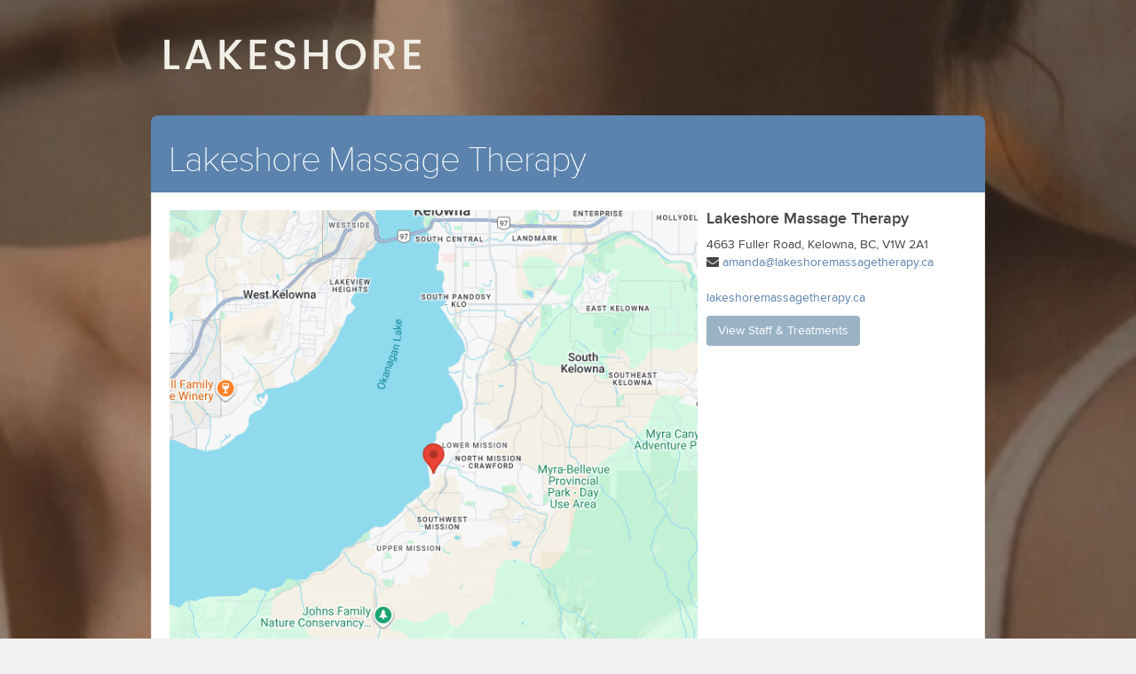

--- FILE ---
content_type: text/html; charset=utf-8
request_url: https://lakeshoremassagetherapy.janeapp.com/locations/lakeshore-massage-therapy
body_size: 78440
content:
<!DOCTYPE html>
<html lang='en'>
<head>
<script>
  document.cookie = 'cookies_enabled=true'
  
  if (typeof document.cookie == 'string' && document.cookie.indexOf('cookies_enabled') < 0) {
    // redirect if cookies aren't enabled
    window.location = '/cookies_required'
  }
</script>

<script>
  window.JANE_CLIENT_VERSION = "v7.2.393"
</script>

<script>
  // Taken from `app/assets/javascripts/common/storage.ts`
  var storageSupported = function(getStorage) {
    try {
      var storage = getStorage()
      if (!storage) {
        return false
      }
      var key =
        '6a3b7014725868e837b69f4a7e4d0a5f6e72d70a3aba001e3b5cd91d38080260' // a random sha-256 hash
      storage.setItem(key, key)
      storage.removeItem(key)
      return true
    } catch (error) {
      return false
    }
  }
  
  var localStorageSupported = function() {
    return storageSupported(function() {
      return window.localStorage
    })
  }
  
  var sessionStorageSupported = function() {
    return storageSupported(function() {
      return window.sessionStorage
    })
  }
</script>

<script>
  window.POD_NAME = "cac1-32"
  
  window.getStoredCookieConsent = function() {
    try {
      if (localStorageSupported()) {
        var stored = localStorage.getItem('cookie_consent')
        if (stored) {
          var parsed = JSON.parse(stored)
          return parsed && parsed.consent ? parsed.consent : null
        }
      }
    } catch (e) {
      console.error('Failed to read cookie consent from localStorage', e)
    }
    return null
  }
  
  window.applyStoredCookieConsent = function() {
    var consent = window.getStoredCookieConsent()
    if (!consent) return
  
    if (window.DD_RUM && window.DD_RUM.setTrackingConsent) {
        var trackingConsentValue = consent.analytics ? 'granted' : 'not-granted'
        window.DD_RUM.setTrackingConsent(trackingConsentValue)
    }
  
    if (window.gtag) {
      window.gtag('consent', 'update', {
        analytics_storage: consent.analytics ? 'granted' : 'denied',
        ad_storage: consent.marketing ? 'granted' : 'denied',
        ad_user_data: consent.marketing ? 'granted' : 'denied',
        ad_personalization: consent.marketing ? 'granted' : 'denied'
      })
    }
  
    if (window.rudderanalytics && typeof window.rudderanalytics.consent === 'function') {
      var allowedConsentIds = ['Functional']
      var deniedConsentIds = []
      if (consent.analytics) {
        allowedConsentIds.push('Analytics')
      } else {
        deniedConsentIds.push('Analytics')
      }
      if (consent.marketing) {
        allowedConsentIds.push('Advertising')
      } else {
        deniedConsentIds.push('Advertising')
      }
      window.rudderanalytics.consent({ allowedConsentIds: allowedConsentIds, deniedConsentIds: deniedConsentIds })
    }
  }
</script>
<script src='https://assets-jane-cac1-32.janeapp.net/assets/core_js_polyfills-2ca7df93c2b87289.js' type='text/javascript'></script>
<script src='https://assets-jane-cac1-32.janeapp.net/assets/monitoring-2f4c9345f8ac1872.js' type='text/javascript'></script>
<script>
  var sentryData = {"dsn":"https://0a2411dd501e4441a1f4a27ebdb0b309@o4505290921410560.ingest.sentry.io/4505291008311296","environment":"production","tracesSampleRate":"0","userGuid":null,"extraScope":{"app":"online_booking","company_current_name":"Lakeshore Massage Therapy","patient_id":null,"guid":"59","role":null,"staff_member_id":null,"session_id_digest":null,"beta_features":["sms_consent","jane_id","new_device_emails","delete_signed_charts","data_warehouse_production"],"pod":"cac1-32"}}
  
  try {
    // hack because we can't import our sentry module (see javascripts/common/monitoring.ts)
    window.initializeSentry(sentryData)
  } catch (err) {
    console.error(err)
  }
</script>
<script>
  window.rumConfig = {"applicationId":"7f35de8e-06bd-4659-8c51-c2423ca03cf8","clientToken":"pub60cbe2b2c5cf974e2e771d9c0f207c31","clinicSize":"small","env":"production","guid":"59","licenseCount":1.0,"pod":"cac1-32","service":"jane-web-client","version":"v7.2.393","trackingConsent":"not-granted"}
  window.initializeDatadogGlobally = Boolean(true)
  
  // Override trackingConsent with localStorage value if available
  var storedConsent = window.getStoredCookieConsent()
  if (storedConsent) {
    window.rumConfig.trackingConsent = storedConsent.analytics ? 'granted' : 'not-granted'
  }
  
  try {
    if (window.initializeDatadogGlobally) {
      window.initializeRum(window.rumConfig)
      window.applyStoredCookieConsent()
    }
  } catch (err) {
    console.error(err)
    try {
      window.reportJaneError(err)
    } catch (err2) {
      console.error(err2)
    }
  }
</script>
<script>
  // Create stub methods that queue calls until the SDK is ready
  // This is mimicing the logic we had in the legacy erb partial for rudderstack
  (function() {
    var apiMethods = ["load","track","identify","group","ready","reset","getAnonymousId","setAnonymousId","page","alias","consent"]
    if (window.__rudderStubsInstalled) return;
  
    var rudderanalytics = window.rudderanalytics || (window.rudderanalytics = []);
  
    if (typeof rudderanalytics.load === 'function') {
      window.__rudderStubsInstalled = true;
      return;
    }
  
    for (var i = 0; i < apiMethods.length; i++) {
      (function(method){
        if (typeof rudderanalytics[method] !== 'function') {
          rudderanalytics[method] = function() {
            rudderanalytics.push([method].concat([].slice.call(arguments)));
          };
        }
      })(apiMethods[i]);
    }
  
    window.__rudderStubsInstalled = true;
  })();
  
  try {
    // Initialize RudderStack only once if there are multiple partial renders
    if (!window.__rudderInitRequested) {
      // Only initialize if required configuration is present, this matches legacy RudderStack ERB functionality
      var writeKey = "2Aa6a1XlSpbCKRqgmnCstgUcQ93"
      var dataPlane = "https://t-cac1.janeapp.net"
      var controlPlane = "https://t-cac1-cnf.janeapp.net/jane"
  
      // Stop initialising RudderStack on page load - This isn't GDPR-compliant - Load on cookie consent instead in CookieConsentManager.ts
      // If cookie consent FF is disabled, then continue as before
      if (writeKey && dataPlane && controlPlane && false) {
        window.__rudderInitRequested = true
        window.initializeRudderStack(writeKey, dataPlane, {configUrl: controlPlane}, ["Functional"], ["Analytics","Advertising"])
      }
      window.applyStoredCookieConsent()
    }
  } catch (err) {
    console.error(err)
    try {
      window.reportJaneError(err)
    } catch (err2) {
      console.error(err2)
    }
  }
</script>



<script>
  window.dataLayer = window.dataLayer || []
  window.gtag = window.gtag || function() { window.dataLayer.push(arguments) }
  
  // Set default consent to denied
  gtag('consent', 'default', {
    analytics_storage: 'denied',
    ad_storage: 'denied',
    ad_user_data: 'denied',
    ad_personalization: 'denied',
    wait_for_update: 500
  })
  
  window.__enzuzo = window.__enzuzo || {}
  window.__enzuzo.consentMode = window.__enzuzo.consentMode || {}
  window.__enzuzo.consentMode.gtagScriptVersion = 1
  
  function handleEnzuzoCallback(callbackName, consent) {
    try {
      window.CookieConsentManager?.[callbackName]?.(consent)
    } catch (error) {
      window.reportJaneError?.(error, { context: 'enzuzo_cookie_consent_error' })
    }
  }
  
  window.__enzuzoConfig = window.__enzuzoConfig || {}
  window.__enzuzoConfig.callbacks = {
    acceptAll: function(consent) {
      handleEnzuzoCallback('handleAcceptAll', consent)
    },
    acceptSelected: function(consent) {
      handleEnzuzoCallback('handleAcceptSelected', consent)
    },
    decline: function(consent) {
      handleEnzuzoCallback('handleDecline', consent)
    },
    init: function(consent) {
      handleEnzuzoCallback('handleInit', consent)
    }
  }
</script>
<script src='https://app.enzuzo.com/scripts/cookiebar/1875f5ec-cbae-11f0-86dd-5f0e3dc0faad'></script>

<meta charset='utf-8'>
<meta content='nopin' description='Sorry, for privacy and security reasons, we have disabled Pinterest pinning from within Jane.' name='pinterest'>
<meta content='all' name='robots'>

<meta content='width=device-width, initial-scale=1.0, minimal-ui' name='viewport'>
<meta content='nopagereadaloud' name='google'>
<meta content='Registered Massage Therapy in Kelowna&#39;s Lower Mission.  View real time appointment availability and book online.  Direct billing saves you time and out of pocket expense.  Treating each client&#39;s unique needs with care and skill, we provide Registered Massage Therapy treatments for pain, sports performance, and wellness and preventive care.' name='description'>
<meta content='Book Online at Lakeshore Massage Therapy' property='og:title'>
<meta content='Registered Massage Therapy in Kelowna&#39;s Lower Mission.  View real time appointment availability and book online.  Direct billing saves you time and out of pocket expense.  Treating each client&#39;s unique needs with care and skill, we provide Registered Massage Therapy treatments for pain, sports performance, and wellness and preventive care.' property='og:description'>
<title>
Lakeshore Massage Therapy
|
Lakeshore Massage Therapy
</title>
<meta name="csrf-param" content="authenticity_token" />
<meta name="csrf-token" content="LeW6f1D0ygRclgVz1LFglybroZfxtewgUI9p2WRvqc3nSgoUhuI2VHuM5xjwH-o5TqLF7w6lm0Gl6TOPLbIfXA" />
<meta name="action-cable-url" content="/cable" />

<link href="https://assets-jane-cac1-32.janeapp.net/assets/vendor_styles-bd0fbbaded8559e4.css" media="all" rel="stylesheet" type="text/css"></link>
<link href="https://assets-jane-cac1-32.janeapp.net/assets/application_styles-bd0fbbaded8559e4.css" media="all" rel="stylesheet" type="text/css"></link>
<link href="https://assets-jane-cac1-32.janeapp.net/assets/public-bd0fbbaded8559e4.css" media="all" rel="stylesheet" type="text/css"></link>
<link href="https://assets-jane-cac1-32.janeapp.net/assets/vendor_public-bd0fbbaded8559e4.css" media="all" rel="stylesheet" type="text/css"></link>
<link href='/styles.css' media='all' rel='stylesheet' type='text/css'>
<link href='https://assets-jane-cac1-32.janeapp.net/favicons/jane-2025-iphone-180x180.png?v=20250317' rel='apple-touch-icon' sizes='180x180' type='image/png'>
<link href='https://assets-jane-cac1-32.janeapp.net/favicons/jane-2025-favicon-96x96.png?v=20250317' rel='icon' sizes='96x96' type='image/png'>
<link href='https://assets-jane-cac1-32.janeapp.net/favicons/jane-2025-favicon-32x32.png?v=20250319' rel='icon' sizes='32x32' type='image/png'>
<link href='https://assets-jane-cac1-32.janeapp.net/favicons/jane-2025-favicon-16x16.png?v=20250319' rel='icon' sizes='16x16' type='image/png'>
<link href='https://assets-jane-cac1-32.janeapp.net/favicons/favicon.ico?v=20250317' rel='shortcut icon'>
<link href='https://assets-jane-cac1-32.janeapp.net/favicons/jane-2025-ie10-140x140.png?v=20250317' rel='icon' sizes='140x140' type='image/png'>
<link href='https://assets-jane-cac1-32.janeapp.net/favicons/manifest.json?v=20250317' rel='manifest'>
<meta content='Jane' name='apple-mobile-web-app-title'>
<meta content='Jane' name='application-name'>
<meta content='https://assets-jane-cac1-32.janeapp.net/favicons/browserconfig.xml?v=20170325' name='msapplication-config'>
<meta content='#ffffff' name='theme-color'>
<link href='https://assets-jane-cac1-32.janeapp.net/jane_startup_320x460.png?v=20240511' media='(device-width: 320px)' rel='apple-touch-startup-image'>
<link href='https://assets-jane-cac1-32.janeapp.net/jane_startup_640x920.png?v=20240511' media='(device-width: 320px) and (-webkit-device-pixel-ratio: 2)' rel='apple-touch-startup-image'>
<link href='https://assets-jane-cac1-32.janeapp.net/jane_startup_768x1004.png?v=20240511' media='(device-width: 768px) and (orientation: portrait)' rel='apple-touch-startup-image'>
<link href='https://assets-jane-cac1-32.janeapp.net/jane_startup_1024x748.png?v=20240511' media='(device-width: 768px) and (orientation: landscape)' rel='apple-touch-startup-image'>
<link href='https://assets-jane-cac1-32.janeapp.net/jane_startup_1536x2008.png?v=20240511' media='(device-width: 1536px) and (orientation: portrait) and (-webkit-device-pixel-ratio: 2)' rel='apple-touch-startup-image'>
<link href='https://assets-jane-cac1-32.janeapp.net/jane_startup_2048x1496.png?v=20240511' media='(device-width: 1536px)  and (orientation: landscape) and (-webkit-device-pixel-ratio: 2)' rel='apple-touch-startup-image'>

<script async src='https://www.googletagmanager.com/gtag/js?id=G-QDQBWYQ1X8'></script>
<script>
window.dataLayer = window.dataLayer || [];
function gtag(){dataLayer.push(arguments);}
gtag('js', new Date());
gtag('config', 'G-QDQBWYQ1X8');
</script>


</head>
<body class='new_preferences locations full-screen-bg ' data-spy='scroll' data-target='.sidebar-nav' style='background-image: url(&#39;https://lakeshoremassagetherapy.janeapp.com/pub/W1siZiIsImRyYWdvbmZseS81OS9pbWFnZS9waG90by8yMDI1LTAxLTAxLzE3MjIyMC83OTZjN2IyYi05ZmM1LTQzMjItYjA0OC00ZTc3YzMwZTQxNTkvQ292ZXIgaW1hZ2UucG5nIl0sWyJwIiwidGh1bWIiLCIxMjAweDEyMDA-IiwianBnIl1d?sha=9c8effcad895805c&amp;for=lakeshoremassagetherapy.janeapp.com&#39;);'>


<div id='fb-root'></div>
<header>

<div class='container'>
<div class='row logo-nav-container logo-nav-container-centered '>
<div class='col-sm-12'>
<div class='company_header_jane_id gap-top text-left '>
<p class=''>
<a href="https://lakeshoremassagetherapy.ca"><picture><img alt="Lakeshore Massage Therapy" src="https://assets-jane-cac1-32.janeapp.net/pub/[base64]?sha=a9a09a6acf7143f0&amp;for=lakeshoremassagetherapy.janeapp.com" /></picture>
</a></p>
</div>
</div>
</div>
</div>
</header>
<main>
<div class='container'>
<div class='page_content'>
<div id='connect'></div>
<div id='results'></div>

<div class='page-header header-reverse mobile-fixed-top'>
<h1>
Lakeshore Massage Therapy
<small></small>
</h1>
</div>
<div class='content-bordered inner-padding'>
<div class='row'>
<div class='col-sm-8'>
<div>
<a href='https://maps.google.com?q=Lakeshore+Massage+Therapy+4663+Fuller+Road+Kelowna+BC+CA' rel='noopener noreferrer' target='_blank'>
<img class="img-responsive" style="min-width: 100%;" src="https://assets-jane-cac1-32.janeapp.net/account_assets/maps/lakeshore-massage-therapy?for=lakeshoremassagetherapy.janeapp.com&amp;size=640x640&amp;ts=1638389013" />
</a>
</div>
</div>
<div class='col-sm-4'>
<h4 class='flush-top'>
Lakeshore Massage Therapy
</h4>
<address>
4663 Fuller Road, Kelowna, BC, V1W 2A1
<div>
<i class='icon-envelope'></i>
<a href="mailto:amanda@lakeshoremassagetherapy.ca">amanda@lakeshoremassagetherapy.ca</a>
</div>
</address>

<p><a href="http://lakeshoremassagetherapy.ca">lakeshoremassagetherapy.ca</a></p>
<p>
<a class="btn btn-info" href="/locations/lakeshore-massage-therapy/book">View Staff &amp; Treatments
</a></p>
</div>
</div>
</div>

</div>
</div>
</main>
<footer>
<div class='company_footer container'>

</div>
<div class='container'>
<div class='row brand-bar'>
<div class='col-sm-12'>
<a class='jane-link' href='https://jane.app' rel='noopener' target='_blank'>
<span class='booking-by'>Booking by Jane.</span>
<span class='run-your-practice'>See Jane run your practice.</span>
</a>
</div>
</div>
</div>
<div class='gap-top terms-footer'>
<div class='container'>
<div class='text-center'>
<div class='btn-toolbar'>
<a class='btn btn-link no-wrap' href='https://jane.app/terms' rel='noopener noreferrer' target='_blank'>
Terms of Use
</a>
<a class='btn btn-link no-wrap' href='https://jane.app/privacy' rel='noopener noreferrer' target='_blank'>
Privacy Policy
</a>
<a class='btn btn-link no-wrap' ez-show-preferences='true' href='#' onclick='javascript:void(0)'>
Cookie Preferences
</a>
<a class='btn btn-link no-wrap' href='/legal/cookie-policy' rel='noopener noreferrer' target='_blank'>
Cookie Policy
</a>
</div>
</div>
</div>
</div>

</footer>
<div class='notifications' id='notifications'></div>
<script>
  function deepMerge(obj1, obj2) {
    for (let key in obj2) {
      if (!obj2.hasOwnProperty(key)) {
        continue;
      }
  
      if (obj2[key] instanceof Object && obj1[key] instanceof Object) {
        obj1[key] = deepMerge(obj1[key], obj2[key]);
      } else {
        obj1[key] = obj2[key];
      }
    }
  
    return obj1;
  }
  
  var staticTranslations = {
  "en": {
    "assets": {
      "javascript": {
        "insurance_upload": {
          "add_additional_policy": "Add Additional Policy",
          "back": "Back",
          "browse_files": "Browse Files",
          "camera_off": "Close",
          "confirm_photo": "Looks Good",
          "delete_file": "Remove File",
          "delete_insurance_image_error": "There was a problem deleting your insurance card image",
          "delete_policy_error": "There was a problem deleting your policy",
          "drag_and_drop_here": "Drag and drop image here",
          "drag_drop_instructions": "Drag and drop to upload or browse to choose a file",
          "existing_claim": {
            "add_new_policy": "Add Additional Policy",
            "card_mode": {
              "both_sides": "Both Sides of the Insurance Card",
              "front": "Front of the Insurance Card",
              "none": "None"
            },
            "existing_policy": "You already have a policy on file",
            "insurance_info": "Insurance Information",
            "insurer": "Insurer",
            "referring_physician": "Referring Physician"
          },
          "existing_policy": {
            "multiple_policies": "multiple insurance policies",
            "single_policy": "an insurance policy",
            "you_already_have_on_file": "You already have %{policy_phrase} on file",
            "you_can_add": "If your coverage has updated recently, you can add your new insurance policy below."
          },
          "insurance_card_mode": {
            "options": {
              "back": "Back",
              "both_sides": "Both Sides",
              "disabled": "Disabled",
              "front": "Front",
              "optional": "Optional"
            }
          },
          "insurance_information": "Insurance Information",
          "insured_persons_address": "Insured person's address",
          "insured_persons_birth_date": "Insured person's birth date",
          "insured_persons_information": "Insured person's information",
          "insureds_country": "Country",
          "insureds_first_name": "First Name",
          "insureds_last_name": "Last Name",
          "insureds_middle_initial": "Middle Initial",
          "insureds_relationship": {
            "options": {
              "child": "Child",
              "disabled": "Disabled Dependent",
              "domestic_partner": "Domestic Partner",
              "full_time_student": "Student (Full-time)",
              "other": "Other",
              "part_time_student": "Student (Part-time)",
              "self": "Self",
              "spouse": "Spouse"
            }
          },
          "insureds_sex": "Sex",
          "insureds_sex_prompt": "Select a sex",
          "insureds_street": "Street Address",
          "insurer": "Insurer",
          "insurer_back_description": "Back of the card",
          "insurer_front_description": "Front of the card",
          "insurer_prompt": "Select an insurer",
          "member_id": "Member ID/Certificate Number",
          "notify_photo_file_type_requirement": "Incompatible file type (jpg, jpeg, png, tiff, tif, bmp, heic, or heif file types only)",
          "or": "or",
          "photo_file_type_requirement": "Supported files: JPEG, JPG and PNG",
          "photo_required": "Photo(s) required - Please upload image(s) of your insurance card.",
          "photo_size_requirement": "Maximum file size: 12MB",
          "plan_number": "Plan/Group/Policy Number",
          "relationship_insurer": "Relationship to the insured person",
          "relationship_insurer_prompt": "Select an Insurer",
          "relationship_prompt": "Select a relationship",
          "remove_policy": "Remove Policy",
          "required": "Required",
          "retake_photo": "Retake",
          "save_and_continue": "Save and Continue",
          "skip_modal": {
            "are_you_sure": "Are you sure you want to skip?",
            "cancel": "Cancel",
            "skip": "Skip",
            "will_not_be_saved": "The insurance information added to this intake form will not be saved.",
            "yes_skip": "Yes, skip"
          },
          "submit_error": "There was a problem submitting your insurance information",
          "submit_insurance_image_error": "There was a problem uploading your insurance card image",
          "submit_insurance_image_oversize_error": "You cannot upload an image exceeding 12MB.",
          "take_photo": "Take Photo",
          "update_file": "Update File",
          "upload_photo": "Upload Photo",
          "validation_errors": {
            "claim_number": "Please enter your Member ID or Certificate Number.",
            "policy_number": "Please enter your Plan, Group, or Policy Number.",
            "relationship": "Please enter your relationship to the insured person."
          },
          "video_input": "Video Input",
          "your_insurance_policy": "Your insurance policy"
        },
        "jane_payments_edit": {
          "payout_description": "You'll receive your Jane Payments payout, minus the fees, every 2 business days. You can check your Jane Payments Transactions and Payouts reports for details. If you need to update or verify your banking info, you can click the 'Go to Stripe' button."
        },
        "legal": {
          "cookie_policy": {
            "consent_preference": {
              "description": "You can update your cookie preferences anytime by clicking on the “Cookie Preferences” link found at the bottom of the page. From there, you can choose which types of cookies you’d like to allow or disable. Please note that some cookies are essential for our website to function properly, so turning those off isn’t an option. Any changes you make will be saved right away, and you can come back at any time to adjust your settings.",
              "heading": "How to Change Your Cookies Settings"
            },
            "heading": "Cookie Policy",
            "what_and_why": {
              "cookie_table": {
                "duration_col": {
                  "heading": "Duration"
                },
                "name_col": {
                  "heading": "Name"
                },
                "owner_col": {
                  "heading": "Cookie"
                },
                "purpose_col": {
                  "heading": "Purpose"
                }
              },
              "description": "When you visit our websites or access our online services, we, or an authorized third party, may place a cookie on your browser which collects information about your online activities over time and across different websites. The types of cookies we use and why we use them is described below. Please note that cookies are dynamic and change frequently and, therefore, the exact cookies in use at any given time may vary slightly from those listed in the tables below; however, the purpose of the cookies remains the same.",
              "essential_cookies": {
                "description": "These cookies are necessary for our websites to function and cannot be switched off in our systems. We use these cookies to allow you to login to secure areas of our websites and use our services. Once logged in, we may place a cookie on your browser to identify you in order to process your requests and expire your session after a period of inactivity. These cookies are also used to test whether or not your browser has cookies enabled, and to apply security settings when you access our websites.",
                "heading": "Essential Cookies"
              },
              "heading": "Cookies We Use and Why We Use Them",
              "marketing_cookies": {
                "description": "These cookies are used by third-party companies to build a profile of your interests and show you relevant advertisements on other sites. Targeted ads may be displayed to you based on your visits to our websites. If you do not allow these cookies, you will experience less targeted advertising. These cookies do not directly store personal information, but can uniquely identify information such as your browser and device.",
                "heading": "Marketing Cookies"
              },
              "performance_cookies": {
                "description": "These cookies count website visits and track pages visited and traffic sources. We use these cookies to measure and improve the performance of our websites and understand which web pages are popular. If you do not allow these cookies, we will be less able to optimize our websites performance. All information these cookies collect is aggregated and anonymous.",
                "heading": "Analytics Cookies"
              }
            },
            "what_are_cookies": {
              "description_1": "Cookies are small data files that are downloaded to your computer or device by a website. They are commonly used by professional websites to track overall website usage, determine your browsing preferences and improve and customize your user experience.",
              "description_2": "Cookies may be session-based or persistent. Session-based cookies exist only during one session and disappear from your computer or device when you close your browser or turn off your computer or device. Persistent cookies remain on your computer or device for a certain period after you close your browser or turn off your computer or device. Most persistent cookies expire within 6 months to 2 years.",
              "heading": "What are cookies?"
            }
          }
        },
        "notification_prefs": {
          "email": "Email",
          "phone": "Telephone",
          "send_notifications": "I would like email notifications of new, cancelled, and rescheduled appointments",
          "sms": "Text Message (SMS)",
          "sms_rates_may_apply": "Standard messaging & data rates may apply, messaging frequency can vary and you can update your preferences anytime."
        },
        "payments_get_started": {
          "payout_timing": "Transactions are paid out 2 business days later"
        },
        "pronouns": {
          "pronouns": "Pronouns"
        },
        "public": {
          "formats": {
            "hour": "ha"
          },
          "templates": {
            "calendar": {
              "add_to_list": "Add yourself to the wait list.",
              "add_to_staff_list": "Add yourself to %{staff_name}'s wait list.",
              "available": "Available",
              "book_more": "Book More",
              "booked": "Booked",
              "call_to_book": "Contact To Book",
              "close": "Close",
              "cookies_required": {
                "header": "You don't want Jane's cookies?",
                "header2": "They're needed to book online with Jane",
                "required1": "Cookies are a technical requirement for you to interact and book with Jane. A cookie is a small encrypted file that lets Jane identify you as you click around. The cookie does not contain any sensitive personal information.",
                "required2": "You may need to set your browser to accept cookies from this site. <a href=\"http://www.whatarecookies.com/enable.asp\"><u>Here is a helpful site</u></a> with instructions on how to enable cookies in your browser.</p>",
                "required3": "To find out more about how cookies are used on this site, you can read our <a href=\"https://jane.app/privacy\"><u>privacy policy</u></a>."
              },
              "event_group": {
                "one_available": "time available.",
                "two_or_more_available": "times available."
              },
              "event_view": {
                "please_call": "Please contact us to book this %{treatment_term}: %{primary_phone} %{email}.",
                "sorry_not_available": "Sorry, this appointment time is no longer available"
              },
              "heads_up": "%{staff_member_name}'s first availability is %{date}.  We've jumped ahead to that date for you.",
              "heads_up_header": "Heads Up!",
              "heads_up_profession": "The first availability for %{profession} is %{date}.  We've jumped ahead to that date for you.",
              "im_done": "I'm Done",
              "next_2": "Next 2 Days",
              "next_7": "Next 7 Days",
              "next_day": "Next Day",
              "next_days": "Next Days",
              "no_appointments": "No Availability",
              "open_calendar": "Open Calendar",
              "previous_2": "Previous 2 Days",
              "previous_7": "Previous 7 Days",
              "previous_day": "Previous Day",
              "previous_days": "Previous Days",
              "rescheduled": "Your appointment has been rescheduled.",
              "reserve": {
                "_on": "on",
                "book_more": "Book More",
                "complete_booking": "Continue...",
                "held": "The following time is being held for 10 minutes:",
                "not_done": "You're not done yet.",
                "whoops": "Whoops, don't book that!"
              },
              "select_visit_time": "Select a visit time:",
              "staff_nav_title": "Available appointments for %{staff_name} on %{date}",
              "thanks_for_booking": "Thanks for Booking",
              "to": "To",
              "today": "Today",
              "unavailable": "Unavailable",
              "view_staff_name_schedule": "View %{staff_name}'s Weekly Schedule",
              "whoops": "Whoops, don't book that!",
              "youve_just_booked": "You've just booked a %{description} on %{date} at %{time}.",
              "youve_just_rescheduled": "You've just rescheduled your %{description} visit from %{previous_date} to %{date} at %{time}."
            },
            "selected_appointments": {
              "index": {
                "appointment": "Appointment",
                "appointments": "Appointments",
                "confirm_bookings": "Confirm Bookings",
                "no_appointments": "No Availability",
                "not_selected": "You have not selected any appointments."
              }
            },
            "treatments": {
              "index_discipline": {
                "add_yourself": "add yourself to the wait list.",
                "back_to_practitioner_list": "Back to Booking Page",
                "cant_find_time": "Can't find a time?",
                "no_treatments": "No %{treatments_term}",
                "select_a_treatment": "Select a %{treatment_term} to view available appointment times for all %{professional_title_plural}:",
                "view_all": "View all %{professional_title_plural}"
              },
              "index_staff_member": {
                "no_online_bookable": "No Online Bookable %{treatments_term}",
                "see_availability_of_all": "See availability of all",
                "select_a_treatment": "Select a %{treatment_term}",
                "try_shorter": "Try selecting a shorter %{treatment_term}."
              }
            }
          },
          "views": {
            "account": {
              "confirm_email_update": "Confirm",
              "create_password": "Don't have a password? Click here to create one.",
              "create_password_label": "By clicking this, an email with the link to create a username and password will be sent to you.",
              "current_email": "Current Email",
              "current_mobile_phone": "Current Mobile Phone",
              "edit_email_btn_text": "Edit",
              "edit_email_modal_label": "Enter the new email address for %{name}, or leave it blank to remove the existing email.",
              "edit_email_modal_title": "Edit Email",
              "edit_mobile_phone_modal_label": "Enter the new mobile phone number for %{name}, or leave it blank to remove the existing mobile phone.",
              "edit_mobile_phone_modal_title": "Edit Mobile Phone",
              "email_update_instructions": "For security purposes, please identify yourself by confirming your password",
              "fail_to_send_password_create_link": "Something went wrong",
              "forgot_password_label": "This action will require you to revisit this section again",
              "forgot_your_password": "Forgot your password?",
              "new_email": "New Email",
              "new_email_error": "Please enter a valid email, we only allow letters (a-z), numbers (0-9), and a few extra characters.",
              "new_mobile_phone": "New Mobile Phone",
              "password_error": "Please enter your password",
              "password_strength": {
                "levels": {
                  "excellent": "Excellent",
                  "good": "Good",
                  "okay": "Okay",
                  "very_weak": "Very Weak",
                  "weak": "Weak"
                },
                "warnings": {
                  "common": "This is a commonly used password.",
                  "common_names": "Common names and surnames are easy to guess.",
                  "dates": "Dates are easy to guess.",
                  "extended_repeat": "Repeated character patterns like \"abcabcabc\" are easy to guess.",
                  "key_pattern": "Short keyboard patterns are easy to guess.",
                  "names_by_themselves": "Single names or surnames are easy to guess.",
                  "recent_years": "Recent years are easy to guess.",
                  "sequences": "Common character sequences like \"abc\" are easy to guess.",
                  "similar_to_common": "This is similar to a commonly used password.",
                  "simple_repeat": "Repeated characters like \"aaa\" are easy to guess.",
                  "straight_row": "Straight rows of keys are easy to guess.",
                  "top_hundred": "This is a frequently used password.",
                  "top_ten": "This is a heavily used password.",
                  "word_by_itself": "Single words are easy to guess."
                }
              },
              "sent_password_create_link": "An email has been sent with a link to create your username and password",
              "successfully_updated_email": "The email address of the account has been changed.",
              "successfully_updated_mobile_phone": "The mobile phone number of the account has been changed.",
              "your_password": "Your Password"
            },
            "calendar": {
              "no_bookings_selected": "No Bookings Selected",
              "no_staff_scheduled": "No staff scheduled for %{date}.",
              "sorry_could_not_be_cancelled": "Sorry, this appointment could not be cancelled. Please check your %{phrases_account} page or contact us to confirm."
            }
          }
        },
        "signature_widget": {
          "change_style": "Change Style",
          "clear": "Clear",
          "draw": "Draw",
          "sign_again": "Sign Again",
          "signature": "Signature",
          "type": "Type",
          "type_here": "Type your signature here"
        }
      }
    },
    "companies": {
      "setup": {
        "begin": {
          "next_step": "Continue"
        },
        "bookmark": {
          "admin_site": "<strong>Admin Site</strong> for you and your staff",
          "bookmark_pages": "Bookmark these pages",
          "next_step": "Got it!",
          "online_booking_site": "<strong>Online Booking Site</strong> for your %{patient_term}",
          "share_and_bookmark_url": "Here are important URLs to Share & Bookmark"
        },
        "loading": "Loading..."
      }
    },
    "date": {
      "formats_js": {
        "weekday_month_day": "%{weekday} %{month} %{day}"
      },
      "order": [
        "year",
        "month",
        "day"
      ]
    },
    "dictionary": {
      "address": {
        "city": "City",
        "postal": "Postal / Zip",
        "province": "Province",
        "state": "State",
        "street_address_2": "Suite Number",
        "street_address_2_placeholder": "Suite Number (i.e. Suite #100)"
      },
      "amount": "Amount",
      "at": "at",
      "at_time": "at",
      "author": "Author",
      "available": "Available",
      "back": {
        "term": "Back"
      },
      "before_appointment": "before appointment",
      "cancel": {
        "past_tense": "cancelled",
        "present": "cancel",
        "term": "Cancel"
      },
      "card_number": "Card number",
      "cash": "cash",
      "close": "Close",
      "collapse": "Collapse",
      "colon_symbol": ":",
      "continue": "Continue",
      "copied": "Copied",
      "copy": "Copy",
      "date": "Date",
      "day": {
        "one": "day",
        "other": "days"
      },
      "deductible": {
        "term": "Deductible",
        "unmet_term": "Unmet Deductible"
      },
      "delete": "delete",
      "details": "Details",
      "document": {
        "plural": "Documents"
      },
      "email": "Email",
      "expand": "Expand",
      "family_doctor": "Family Doctor",
      "get_started": "Get Started",
      "hour": {
        "one": "hour",
        "other": "hours"
      },
      "language": "language",
      "license": "License",
      "minute": {
        "one": "minute",
        "other": "minutes"
      },
      "mobile_phone_number": "Mobile Phone Number",
      "month": {
        "one": "month",
        "other": "months"
      },
      "more": "more",
      "name": "Name",
      "next": "Next",
      "no_show": {
        "one": "%{count} No Show",
        "other": "%{count} No Shows",
        "plural": "No Shows",
        "term": "No Show"
      },
      "on": "on",
      "or": "or",
      "other": "Other",
      "password": "Password",
      "payment": "Payment",
      "practitioner": "Practitioner",
      "preview": "Preview",
      "previous": "Previous",
      "print": "Print",
      "profile": "profile",
      "profiles": "profiles",
      "public_holiday": "Statutory holiday",
      "ratings": {
        "errors": {
          "and": "and ",
          "every": "every",
          "first": "first ",
          "first_visit_and": "first visit and ",
          "other": " other",
          "recurring_visit_counts_text": [
            "",
            "every",
            "second",
            "third",
            "fourth",
            "fifth",
            "sixth",
            "seventh",
            "eighth",
            "ninth",
            "tenth"
          ]
        }
      },
      "receipt": "Receipt",
      "receipts": "Receipts",
      "required": "Required",
      "required_dash": "- Required",
      "reschedule": {
        "past_tense": "rescheduled"
      },
      "save": "Save",
      "schedule": {
        "lowercase": "schedule",
        "term": "Schedule"
      },
      "sms": "Text",
      "statement": "Statement",
      "statement_alternate": "",
      "status": "Status",
      "statuses": {
        "complete": "Complete",
        "deleted": "Deleted",
        "incomplete": "Incomplete"
      },
      "today": "today",
      "tomorrow": "tomorrow",
      "user": "User",
      "username": "Username",
      "week": {
        "one": "week",
        "other": "weeks"
      },
      "with": "with",
      "year": {
        "one": "year",
        "other": "years"
      }
    },
    "email": {
      "pay": {
        "balance": {
          "intro": "You have an account balance of %{amount} which you can pay through the patient portal."
        }
      }
    },
    "helpers": {
      "account_helper": {
        "email_or_phone": "An email address or a phone number is required for your %{phrases_account}.",
        "email_sent": "Email Sent. Please check your email and click the link to confirm your email address.",
        "password_reset_link_text": "Forgot your password? Click here to receive an email to reset your password",
        "problem_with_email": "There is a problem with your email address. Please check that it is entered correctly.",
        "problem_with_number": "There is a problem with your mobile number. Please check that it is entered correctly.",
        "sending_email": "Sending email...",
        "verified": "Verified",
        "verify_email_address": "Verify Email Address",
        "verify_mobile_number": "Verify Mobile Number"
      },
      "page_entries_info": {
        "entry": {
          "one": "entry",
          "other": "entries",
          "zero": "entries"
        },
        "more_pages": {
          "display_entries": "Displaying %{entry_name} <b>%{first}&nbsp;-&nbsp;%{last}</b> of <b>%{total}</b> in total"
        },
        "one_page": {
          "display_entries": {
            "one": "Displaying <b>1</b> %{entry_name}",
            "other": "Displaying <b>all %{count}</b> %{entry_name}",
            "zero": "No %{entry_name} found"
          }
        }
      },
      "prefixes": "Dr.\nMrs.\nMs.\nMiss\nMr.\nMx.",
      "provider_number_names": {
        "default": [
          "License",
          "SSN",
          "SIN"
        ],
        "us_specific": [
          "License",
          "EIN",
          "NPI",
          "SSN",
          "SIN",
          "TIN",
          "Taxonomy"
        ]
      },
      "select": {
        "prompt": "Please select"
      },
      "submit": {
        "create": "Create %{model}",
        "submit": "Save %{model}",
        "update": "Update %{model}"
      },
      "users_helper": {
        "account_cancel_view": "With your Online %{phrases_account} you will be able to cancel upcoming appointments, and view your appointment history.",
        "account_schedule_cancel_view": "With your Online %{phrases_account} you will be able to schedule appointments, cancel upcoming appointments, and view your appointment history.",
        "account_schedule_view": "With your Online %{phrases_account} you will be able to schedule appointments, and view your appointment history."
      }
    },
    "intake_forms": {
      "account": {
        "create": {
          "button": "Create Account",
          "description": "Create an account to manage or review your intake forms."
        },
        "logged_in": {
          "button": "My Account",
          "description": "Visit your account to manage or review your intake forms."
        },
        "sign_in": {
          "button": "Sign In",
          "description": "Sign in to your account to manage or review your intake forms."
        }
      },
      "archived_form": "No need to fill out this form - it is no longer required",
      "complete": {
        "go_to_my_account": "Go to My %{phrases_account}",
        "thank_you": "Thank you!"
      },
      "consents": {
        "appointment_notifications": "Appointment Notifications and Reminders",
        "communication": "Communication",
        "consents": "Consents",
        "email_communication": "Email Communication",
        "marketing_emails": "News and Special Promotions",
        "marketing_emails_agree": "Yes, I would like to receive news and special promotions by email",
        "opt_in": "You can opt to receive emails to keep you informed of new bookings, changes to your bookings, and reminders for upcoming appointments.",
        "submit_form": "Submit Intake Form",
        "transactional_emails": "Transactional Emails"
      },
      "credit_card": {
        "add_credit_card_title": "Add a credit card",
        "credit_card_information": "Credit Card Information",
        "we_accept": "We accept %{cards}."
      },
      "credit_card_information": "Credit Card Information",
      "dob": "Date of Birth",
      "email": "Email",
      "emergency_contact": {
        "name": "Emergency Contact",
        "phone": "Emergency Contact Phone",
        "relationship": "Emergency Contact Relationship"
      },
      "employer": "Employer",
      "family_doctor": {
        "email": "Family Doctor Email (if known)",
        "name": "Family Doctor",
        "phone": "Family Doctor Phone (if known)"
      },
      "fill_new_intake_form": {
        "go_to_my_account": "Go to My %{phrases_account}",
        "message": "You've received an updated Intake Form. Please go to your My Account page and select Intake Forms."
      },
      "first_name": "First Name",
      "form_error": "There was an error saving this form. Please review and try again.",
      "gender": "Sex",
      "guardian_name": "Guardian",
      "hints": {
        "gender": "This field may be used for submitting claims to your insurance provider. Please ensure the sex you provide here matches what your insurance provider has on file or what is indicated on your medical record.",
        "identifying_gender": "Refers to current gender which may be different than what is indicated on your insurance policies or medical record.",
        "mobile_phone": "A mobile phone is required if you would like to receive SMS appointment reminders."
      },
      "identifying_gender": "Gender",
      "in_progress_by_other_author": "No need to fill out this form--it's already being worked on",
      "insurance_information": "Insurance Information",
      "last_name": "Last Name",
      "last_updated": "Last Updated",
      "new": {
        "agree_and_continue": "Agree & Continue",
        "consent_agreement": "Your answers will be submitted at the end of each step and may be reviewed by your clinic along the way to support your care. By continuing, you consent to the collection and use of your personal information.",
        "contact_us_for_other": "If you need to fill out an intake form for someone other than %{patient_name}, such as a family member or child, please contact us.",
        "patient_name": "%{patient_name}",
        "you_are_filling_form_for": "You are filling out an intake form for"
      },
      "occupation": "Occupation",
      "only_staff_members_can_edit": "Only staff members can edit this information on an intake form.",
      "phone": {
        "fax": "Fax Phone",
        "home": "Home Phone",
        "mobile": "Mobile Phone",
        "work": "Work Phone"
      },
      "policy_item_description": "Insurance Policy %{index}",
      "prefix": "Prefix / Title",
      "profile": {
        "female": "Female",
        "male": "Male",
        "other_gender": "X"
      },
      "profile_info": "Profile Information",
      "questionnaires": {
        "error_message": "Please check that all required questions have been answered.",
        "questionnaires": "Questionnaires"
      },
      "referral_source": "How Did You Hear About Us?",
      "referred_to": "Who Were You Referred To?",
      "referring_professional": {
        "email": "Referring Professional Email (if known)",
        "name": "Name of Referring Professional",
        "phone": "Referring Professional Phone (if known)"
      },
      "required": "This field is required",
      "resend_token": {
        "check_email": "You can go ahead and close this tab now, a new link should be arriving in your email shortly.",
        "token_sent": "Thanks, a new link is on the way!"
      },
      "step": "Step %{current} of %{steps}",
      "street_address": "Street Address",
      "submitted_form": {
        "author": "You’ve already submitted this form",
        "non_author": "This form has already been submitted"
      },
      "thanks": "Thanks, we've received your info.",
      "token_expired": {
        "expired_header": "Uh oh! Your token is expired",
        "send_new_token": "Send a fresh link to my email",
        "send_new_token_helper": "In order to keep your data secure, we'll need to send you a new link. Click the button below to have a new link sent to your email."
      },
      "you_are_completing": "You are completing the following intake forms: %{form_names}",
      "you_are_completing_one": "You are completing the intake form: **%{form_names}** for **%{patient_name}**"
    },
    "language": "english",
    "notifications": {
      "email": {
        "failed": "Email not sent. Please check notification settings",
        "success": "Email successfully sent"
      }
    },
    "number": {
      "currency": {
        "format": {
          "delimiter": ",",
          "format": "%u%n",
          "negative_format": "-%u%n",
          "precision": 2,
          "round_mode": "default",
          "separator": ".",
          "significant": false,
          "string": "%{unit}%{number}",
          "strip_insignificant_zeros": false,
          "unit": "$"
        }
      },
      "format": {
        "delimiter": ",",
        "precision": 3,
        "round_mode": "default",
        "separator": ".",
        "significant": false,
        "strip_insignificant_zeros": false
      },
      "human": {
        "decimal_units": {
          "format": "%n %u",
          "units": {
            "billion": "Billion",
            "million": "Million",
            "quadrillion": "Quadrillion",
            "thousand": "Thousand",
            "trillion": "Trillion",
            "unit": ""
          }
        },
        "format": {
          "delimiter": "",
          "precision": 3,
          "significant": true,
          "strip_insignificant_zeros": true
        },
        "storage_units": {
          "format": "%n %u",
          "units": {
            "byte": {
              "one": "Byte",
              "other": "Bytes"
            },
            "eb": "EB",
            "gb": "GB",
            "kb": "KB",
            "mb": "MB",
            "pb": "PB",
            "tb": "TB",
            "zb": "ZB"
          }
        }
      },
      "nth": {},
      "percentage": {
        "format": {
          "delimiter": "",
          "format": "%n%"
        }
      },
      "precision": {
        "format": {
          "delimiter": ""
        }
      }
    },
    "patients": {
      "home_or_mobile": {
        "help_text": "A mobile OR home phone number is required to update your contact info."
      },
      "personal_health_number": {
        "term": "Personal Health Number"
      },
      "plural_term": "Patients",
      "preferred_name": {
        "help_text": "This is the name you identify with. Providing this allows the staff to address you appropriately.",
        "term": "Preferred Name (if different)"
      },
      "referral_sources": "Friend\nPhysician / Specialist\nOnline Ad\nWeb Search\nOther",
      "term": "Patient"
    },
    "phrases": {
      "account": "Account",
      "account_lookup": "%{phrases_account} Lookup",
      "add_this_account": "Add this account",
      "adjuster_email": "Adjuster Email",
      "adjuster_name": "Adjuster Name",
      "adjuster_phone": "Adjuster Phone",
      "adjuster_title": "Adjuster",
      "appointment_history": "Appointment History",
      "appointment_not_cancellable_online": "Sorry, this appointment is no longer cancellable online. Please call to cancel.",
      "appointment_reminder": "Appointment Reminder",
      "appointment_reminders": "Appointment Reminders",
      "auth_number": "Prior Authorization Number",
      "back_to_practitioner_list": "Back to Booking Page",
      "before_appointment": null,
      "book_an_appointment": "Book an Appointment",
      "booking_information": "Booking Information",
      "call_to_cancel": "Contact to Cancel",
      "cant_find_time": "Can't find a time?",
      "capacity_warning": "Maximum number of participants for this treatment is %{capacity}",
      "changed_users": "You have changed users, please wait while the page refreshes.",
      "claim_awaiting_warning": "This policy’s details have been provided by the %{patient_term} and are currently Awaiting Review. In order to add this policy to any purchases and generate claims, you will first need to review the details below and approve them by clicking \"Save and Approve\"",
      "click_here_to_reset": "Click here to reset your credentials.",
      "confirm_bookings": "Confirm Bookings",
      "confirm_new_password": "Confirm New Password",
      "confirm_password": "Confirm Password",
      "create_an_account": "Create an %{phrases_account}",
      "credit_card_cta": "Go to Credit Cards on File.",
      "credit_card_expired": "Credit card on file has expired.",
      "credit_card_expiry_soon": "Credit card on file is expiring soon.",
      "credit_card_please_update": "Please update your payment details to avoid any interruption in booking appointments and paying balances.",
      "credit_cards_on_file": "Credit Cards on File",
      "current_password": "Current Password",
      "deductible": {
        "hint": "Enable this field if this insurer ever requires your %{patients_term} to pay a per-visit deductible or meet an annual deductible."
      },
      "done": "Done",
      "email_address": "Email Address",
      "enter_contact_info_to_access": "Enter your email address and we will send you an email or text message with instructions to access your %{phrases_account}.",
      "enter_mobile_phone_number": "Enter your mobile phone number",
      "enter_your_password": "Enter your password",
      "family_members": "Family Members",
      "forgot_u_p": "Forgot your username or password?",
      "hello_name": "Hello %{first_name},",
      "hide_password": "Hide",
      "intake_form": "Intake form",
      "intake_form_reminder": "Attention: You have forms to complete",
      "intake_forms": "Intake Forms",
      "invalid_date": "Invalid date",
      "let_us_know_contact_info": "Let us know your contact information",
      "limited_availability": "Limited Availability",
      "lookup_my_account": "Lookup My %{phrases_account}",
      "messages": "Messages",
      "my_account": "My %{phrases_account}",
      "my_contact_info": "Contact Info",
      "need_more_time": "I need more time!",
      "new_password": "New Password",
      "no_staff_scheduled_for": "No staff scheduled for",
      "no_thanks_return_home": "No thanks, return to booking page",
      "optional": "Optional",
      "password_does_not_work": "Hmm, no luck on that password. Please give it another go.",
      "pay_balance": "Pay Balance",
      "phone_call": "Phone Call",
      "please_confirm_password": "Please confirm password",
      "please_contact_to_book": "Please contact us to book this %{treatment_term}. %{primary_phone} %{primary_email}",
      "please_enter": "Please enter %{name}",
      "please_enter_password": "Please enter a password",
      "please_enter_phone_number": "Please enter a phone number",
      "please_enter_u_email_or_mobile": "Please enter a username, email address, or mobile phone number",
      "please_enter_your_password": "Please enter your password.",
      "please_sign_in": "Please Sign In",
      "please_update_u_&_p": "Please update your sign in info.",
      "please_wait": "Please wait...",
      "policy_number": "Policy, Group, or Plan Number",
      "policy_number_long": "Policy, Group, or Plan Number",
      "policy_number_term_short": "Policy #",
      "provide_one_phone": "Please provide at least one phone number. Your mobile number can be used to look up your %{phrases_account}.",
      "read_more": "Read More",
      "reminder_preferences": "Notifications & Reminders",
      "request_another_code": "Request another code",
      "reset_password": "Reset Your Password",
      "reset_password_for": "Reset Password For",
      "return_home": "Return to Booking Page",
      "return_to_my_account": "Return to My %{phrases_account}",
      "return_to_sign_in": "Return to Sign In",
      "session_expired": "Your session has expired. Please sign in again to continue.",
      "show_password": "Show",
      "sign_in": "Sign In",
      "sign_in_as": "Sign in as...",
      "sign_in_to_add_account": "Sign in to add this account",
      "sign_in_to_your_account_page": "Sign In to Your %{phrases_account} Page",
      "social_link": "Google, Facebook & Twitter",
      "stay_signed_in": "Stay signed in",
      "submit": "Submit",
      "successfully_signed_in": "Successfully Signed In",
      "text_message": "Text Message (SMS)",
      "thank_you_comma": "Thank you,",
      "thank_you_for_booking": "Thank You for Booking",
      "thanks_for_booking_upcoming_are": "Thanks for booking.  Your upcoming appointments are:",
      "thanks_for_choosing": "Thanks for choosing %{company_name}.",
      "treatment_with_staff_member": "%{treatment_name} with %{staff_member_name}",
      "u_or_p": "Username or Email Address",
      "u_or_p_is_invalid": "Username or password is invalid. Please sign in again.",
      "upcoming_appointments": "Upcoming Appointments",
      "update_password": "Update Password",
      "update_password_for": "Update Password For",
      "username_password": "Username / Password",
      "username_password_incorrect": "Your username or password is incorrect. Please try again.",
      "username_taken": "This username has already been taken. Please create a unique username to log into your account.",
      "verification_code": "Verification Code",
      "verification_code_incorrect": "Sorry, your verification code is incorrect. Please re-enter your verification code.",
      "view_account_page": "View Your %{phrases_account} Page",
      "wait_while_we_load_account": "Please wait while we load up your %{phrases_account}...",
      "weak_password": "The password you entered is quite commonly used. Jane checks your password against a list of the most commonly used passwords to help protect your %{phrases_account} from malicious access. Please enter a new password that is at least 8 characters long. We recommend a few words that tell a memorable story for you, like \"smallredbike\".",
      "welcome_back_enter_password": "Welcome back. Please enter your password.",
      "welcome_back_sign_in": "Welcome back. Please sign in...",
      "welcome_to_online_booking": "Welcome to our online booking site",
      "you_can_use_email": "You can use your email address or a username that is easy to remember.",
      "you_have_booked_appointment": "%{first_name}, you have booked an appointment.",
      "you_have_booked_appointments": "%{first_name}, you have booked %{amount} appointments.",
      "you_have_upcoming_plural": "Hello %{first_name}, you have %{amount} upcoming appointments.",
      "you_have_upcoming_single": "Hello %{first_name}, you have an upcoming appointment."
    },
    "relationships": {
      "options": {
        "caretakee": "Caretakee",
        "caretaker": "Caretaker",
        "child": "Child",
        "co-parent": "Co-Parent",
        "dependent": "Dependent",
        "descendent_child": "Descendent / Child",
        "father": "Father",
        "friend": "Friend",
        "grandchild": "Grandchild",
        "grandparent": "Grandparent",
        "guardian": "Guardian",
        "mother": "Mother",
        "nanny": "Nanny",
        "other": "Other",
        "parent": "Parent",
        "partner": "Partner",
        "sibling": "Sibling",
        "spouse": "Spouse",
        "step-child": "Step-Child",
        "step-parent": "Step-Parent"
      }
    },
    "reminders": {
      "auto_pay_balance": {
        "automated_text": "(Automated)"
      }
    },
    "time": {
      "formats_js": {
        "calendar": "%A %B %-d, %Y at %-I:%M%p"
      }
    },
    "treatments": {
      "plural_term": "Treatments",
      "term": "Treatment"
    },
    "user": {
      "marketing_emails": "Yes, I would like to receive news and special promotions by email",
      "ratings_emails": "Yes, I would like to provide feedback about my experience"
    },
    "views": {
      "add_family_member": {
        "add_button": "Add family member",
        "buttons": {
          "back": "Back",
          "cancel": "Cancel",
          "confirm_appointment": "Confirm appointment",
          "continue": "Continue"
        },
        "cancel": "Cancel and go back",
        "errors": {
          "country_code_required": "Country code is required",
          "dob_required": "Date of birth is required",
          "email_invalid": "Email must be a valid email address",
          "email_required": "Email is required",
          "first_name": "First name is required",
          "health_number_required": "Personal Health Number is required",
          "invalid_phone_number": "Invalid phone number",
          "last_name": "Last name is required",
          "phone_required": "Phone is required",
          "phone_type_required": "Phone type is required",
          "relationship_to_you": "Please select the relationship to you"
        },
        "fields": {
          "billing_permission": "I would like to give permission for this family member to bill their payments to my account",
          "date_of_birth": "Date of birth",
          "email": "Email",
          "first_name": "First name",
          "last_name": "Last name",
          "mobile_phone": "Mobile Phone",
          "phn": "Personal Health Number",
          "preferred_name": "Preferred name",
          "pronouns": "Pronouns",
          "relationship_to_you": "Relationship to you"
        },
        "headings": {
          "almost_done": "You're almost done!",
          "appointment_details": "Appointment details",
          "contact_info": "Tell us about yourself",
          "create_account": "Create your account",
          "patient_contact_info": "Tell us about the person you're booking for",
          "review_appointment": "Review your appointment"
        },
        "helper_text": {
          "preferred_name": "This is the name you identify with. Providing this allows the staff to address you appropriately."
        },
        "labels": {
          "booking_for": "Are you booking for yourself?",
          "booking_for_label": "Booking for",
          "booking_for_other": "No, for someone else",
          "booking_for_self": "Yes, for myself",
          "country_code": "Country",
          "marketing_emails": "Want to get news and promotional emails?",
          "marketing_signup": "Yes, sign me up!",
          "paying_on_behalf": "Will you be paying on this person's behalf?",
          "personal_health_number": "Personal Health Number",
          "phone": "Phone",
          "phone_type": "Phone Type",
          "practitioner": "Practitioner",
          "referral_source": "How did you hear about us?",
          "referring_staff_member": "Who were you referred to?",
          "relationship_to_you": "Relationship to you",
          "select_family_member": "Select family member",
          "time_and_date": "Time and date",
          "treatment": "Treatment",
          "will_not_pay_on_behalf": "No",
          "will_pay_on_behalf": "Yes"
        },
        "messages": {
          "review_details": "Before confirming, double check that the details are correct."
        },
        "optgroups": {
          "all_countries": "All Countries",
          "common_countries": "Common Countries",
          "dob": "Date of birth is required",
          "phn": "Personal Health Number is required"
        },
        "optional": "(Optional)",
        "placeholders": {
          "phone": "Phone number",
          "pronouns": "They/Them/Theirs",
          "select_option": "Select an option"
        },
        "required": "(Required)",
        "select_options": {
          "day": "Day",
          "home": "Home",
          "mobile": "Mobile",
          "month": "Month",
          "staff_member": "Select a staff member",
          "year": "Year"
        },
        "submit": "Confirm and add family member",
        "summary": {
          "heading": {
            "one": "To add this family member, 1 fix needs to be made:",
            "other": "To add this family member, %{count} fixes need to be made:"
          },
          "link": "Review and fix the error"
        },
        "title": "Add a family member"
      },
      "mfa": {
        "2fa_description": "2-step verification keeps your account secure by making sure only you can sign in.",
        "2fa_phone_code_instruction": "To enable 2-step verification, enter your mobile number below. You will receive a 6-digit code to confirm your number.",
        "2fa_sms_description": "Sign in with a code to your mobile phone by text message",
        "2fa_title": "2-Step Verification",
        "authenticator_app": "Authenticator App",
        "authenticator_app_added_successfully": "Authenticator app added successfully",
        "authenticator_app_removed_successfully": "Authenticator app removed successfully",
        "authenticator_app_will_show_code": "Your authenticator app will show a code that you can use to sign in.",
        "check_your_auth_app": "Check your authenticator app",
        "check_your_messages": "Check your text messages",
        "choose_2sv_method": "Select your default method.",
        "clinic_requires_mfa": "Your admin requires you to enable 2-Step Verification",
        "code_has_been_resent": "Your code has been re-sent",
        "confirm": "Confirm",
        "confirm_password_disable_2fa": "Please confirm your password to disable 2-step verification",
        "confirm_password_enable_2fa": "Enter your password to enable 2-step verification.",
        "default": "Default",
        "default_verification_method_updated_successfully": "Default verification method updated successfully",
        "did_not_receive_code": "I didn't receive a code",
        "enable_2_step_verification": "Enable 2-step verification",
        "enter_code": "Enter code",
        "enter_code_auth_app": "Enter the code generated by your authenticator app to continue.",
        "enter_code_auth_app_setup": "Enter the code generated by your authenticator app to complete setup.",
        "enter_your_code": "Enter your code",
        "enter_your_phone_number_enable_2sv": "Enter your phone number to enable 2-step Verification.",
        "enter_your_phone_number_title": "Enter your phone number",
        "incorrect_code": "Your code is incorrect. Please try again.",
        "invalid_code_error": "Invalid code",
        "learn_more": "Learn more about 2-step verification",
        "lost_access_to_mobile": "Lost access to your mobile?",
        "manage": "Manage",
        "open_authenticator_app": "Install or open an authenticator app (such as Authy or 1Password) and scan the QR code below.",
        "please_enter_verification_code": "Please enter a verification code",
        "raw_code": "Or enter this setup key manually:",
        "remember_this_device": "Trust this browser to skip 2-step verification for 30 days",
        "remove": "Remove",
        "secure_your_account_with_2sv": "Secure your account with 2-step verification",
        "set_as_default": "Set as default",
        "set_up": "Set up",
        "set_up_auth_app": "Set up authenticator app",
        "setup_steps": "Step %{current_step} of %{total_steps}",
        "skip_and_enable_later": "Skip and enable later",
        "skip_and_setup_later": "Skip and setup later",
        "sms_description": "Sign in with a code sent to your mobile phone by text message.",
        "sms_title": "Text Messages",
        "sms_verification_added_successfully": "SMS verification added successfully",
        "sms_verification_removed_successfully": "SMS verification removed successfully",
        "text_message_sent_to": "A text message with a 6-digit code was just sent to",
        "text_message_sent_to_number_ending_html": "A text message with a 6-digit code was just sent to a number ending in <b>%{last_four_digits_phone_number}</b>.",
        "text_message_sms": "Text Message (SMS)",
        "totp_description": "Sign in with a code from an authenticator app. This is the most secure method.",
        "totp_title": "Authenticator App (Recommended)",
        "your_account_now_requires_2sv": "%{company_name}'s security policy requires 2-step verification.",
        "your_admin_requires_2sv": "Your admin requires 2-Step Verification"
      },
      "onboarding": {
        "bookmark_page": "Bookmark this page",
        "company_name_set_up": "%{company_name} Setup",
        "setup_username_and_password": "Set up a username and password",
        "step_one_of_three": "Step 1 of 3",
        "step_one_of_two": "Step 1 of 2",
        "step_three_of_three": "Step 3 of 3",
        "step_two_of_three": "Step 2 of 3",
        "step_two_of_two": "Step 2 of 2"
      },
      "packages": {
        "checkout": {
          "error_failed_to_create_sale": "Failed to create sale",
          "error_invalid_status": "Invalid payment session status",
          "error_loading": "Failed to load checkout information. Please try again.",
          "error_missing_info": "Required information is missing. Please try again.",
          "error_payment_declined": "Payment was declined. Please try another payment method.",
          "error_payment_not_successful": "Payment was not successful.",
          "error_sale_result_missing": "Sale result is missing",
          "loading": "Loading checkout..."
        },
        "list": {
          "additional_charge_amount": "($%{amount} charge at the time of treatment payment)",
          "additional_charges": "Additional charges",
          "additional_charges_notice": "apply to this package when booking certain treatments.",
          "back": "Back",
          "back_to_packages": "Back to packages",
          "buy_package": "Buy package",
          "eligible_treatments": "Eligible treatment(s)",
          "error_loading": "Failed to load packages",
          "expires_after": "Expires after %{term}",
          "loading": "Loading…",
          "more_disciplines": "+%{count} more",
          "page_title": "Buy a package",
          "sessions": "%{count} sessions",
          "unlimited_sessions": "Unlimited sessions",
          "view_details": "View details"
        },
        "receipt": {
          "confirmation_message": "Your payment has been processed successfully.",
          "page_title": "Receipt",
          "return_home": "Return to home",
          "thank_you": "Thank you for your purchase!"
        }
      },
      "pay": {
        "index": {
          "balance_owing": "your balance owing is",
          "items_title": "Items",
          "page_title": "Pay"
        }
      },
      "pre_pay": {
        "index": {
          "appointment_name_with_patient": "%{appointment_name} for %{patient_name}",
          "belonging_to": "(Belongs to %{relation_name})",
          "ccv_code": "CVV Code",
          "ccv_is": "A CVV code is the 3 or 4 digit code to the right of your signature strip on the back of your credit card.",
          "complete_card_on_file": "%{first_name}, to complete your booking, please put a credit card on file. It won't be charged at this time.",
          "complete_deposit": "%{first_name}, to complete your booking, please pay a deposit amount of",
          "complete_pay": "%{first_name}, to complete your booking, please pay the balance owing of",
          "ending_in": "ending in",
          "enter_card_number": "Enter your credit card number...",
          "enter_new_card": "Enter a New Card:",
          "enter_new_payment_method": "Enter a new payment method:",
          "expiry_month": "Expiry Month...",
          "expiry_year": "Expiry Year...",
          "items_title": "Appointments",
          "online_payments_processed_with": "Online payments processed with Jane Payments.",
          "other_invoices_warning": "We’re going to have to process your payment in multiple steps because you have items to pay to different practitioners or locations at %{company_name}. We’ll process %{primary_amount} first, and then the remaining %{other_amount} as separate transactions.",
          "pay": "Pay",
          "pay_with_card": "Pay with Card on File",
          "please_enter_valid": "Please enter a valid credit card",
          "please_pay": "%{first_name}, please pay",
          "please_provide": "Please provide payment information",
          "privacy_policy": "Privacy Policy",
          "save_credit_card": "Save Credit Card",
          "security_info": "Security Information",
          "use_card_on_file": "Use Your Card on File:",
          "use_other_payment_methods": "Pay using:",
          "we_accept": "We accept %{cards}.",
          "what_is_this": "What is this?"
        }
      },
      "time_zone": {
        "change_time_zone": "Change Time Zone",
        "clinic_time_zone": "Clinic Time Zone",
        "hint": "Time will adjust automatically for daylight savings if appropriate for your region.",
        "intro": "You can select your preferred time zone for booking and managing appointments. It is helpful if you live in a different time zone from the clinic or travel between time zones before an appointment.",
        "preference_mismatch_banner": "The timezone used to book was <strong>%{logged_out_time_zone}</strong>. If this was correct and you want to save this, adjust the time zone on the <strong>My Account</strong> page within the <strong>Time Zone</strong> section to avoid future warnings.",
        "time_zone": "Time Zone",
        "time_zone_change_failure": "Unable to save Time Zone, please try again",
        "time_zone_change_success": "Your time zone has been saved. The page will refresh automatically in a few seconds to reflect the update throughout Jane."
      }
    }
  }
};
  var userTranslations = {"en":{"patients":{"term":"Client"},"user":{"marketing_emails":"Don't worry you won't receive any newsletters or marketing emails.  If you would like to be notified when the next 3/4 months of online booking are released please opt in "},"reminders":{"sms":{"single":{"today":"Your appointment with %{staff_member} is in %{relative_time} at %{time}. See you soon!  - %{company}","not_cancellable":"Your appointment with %{staff_member} is in %{relative_time} at %{time}. COVID Pre-Screen complete/feeling healthy?  - %{company}"}}},"online_booking":{"cancellation_policy":"Your appointment time is reserved just for you. A late cancellation or missed visit leaves a hole in the therapists' day.  %{cancellation_period_in_words} notice is required to change or cancel your appointment. You may do this via your online booking account. Late cancellations or no-shows are subject to a cancellation fee of 100% of the appointment cost. ","banner_notice":"**Welcome to Lakeshore Massage Therapy.**\r\n\r\n\r\n\r\n**LOCATION**\r\n\r\n• Lakeshore Massage Therapy is located in Kelowna’s lower mission at 4663 Fuller Road as a separate, home based practice with a dedicated studio entry, adjoining washroom, and a quiet, inviting treatment room.\r\n\r\n**PARKING**\r\n\r\n• Onsite, right out front parking is always available. Please park on the right side of the driveway.\r\n\r\n**CANCELLATION POLICY**\r\n\r\n• 48 hours notice is required to change or cancel your appointment.  You may do this via your online booking account. \r\n\r\n• Late cancellations or no-shows are subject to a cancellation fee of 100% of the appointment cost.\r\n\r\n**NEW CLIENTS**\r\n\r\n• Welcome! While a credit card is not required to secure your booking, please complete your online intake form ASAP. This lets your therapist know you plan to attend, helps avoid forgotten appointments (especially if you have booked far in advance) and allows your therapist to review and prepare for your treatment.\r\n\r\n**WAITLIST**\r\n\r\n• If you do not see a time that works for you, please add yourself and your availability to the waitlist, you will automatically receive an email or text message should an appointment that matches your request become available. *You may also try changing the treatment type, as there are times when only a certain massage treatment may be offered.*\r\n\r\n**INSURANCE**\r\n\r\n• Direct billing is available to most health benefit plans in BC, with close to 40 participating insurers. Coverage for Registered Massage Therapy depends on your specific plan. \r\n\r\n• If you have questions about your coverage, please contact your insurance company prior to your visit.\r\n\r\n**Thank you for choosing Lakeshore Massage Therapy.**\r\n"}}};
  var baseTranslations = deepMerge(staticTranslations, userTranslations);
  
  var adaptedTranslations = {
    "en": {
      patients: {
        plural_term: "Clients"
      },
      treatments: {
        plural_term: "Treatments"
      }
    }
  };
  
  window.locale = "en";
  window.translations = deepMerge(baseTranslations, adaptedTranslations);
</script>

<script crossorigin='' src='https://assets-jane-cac1-32.janeapp.net/assets/vendor_public-f5cab595f18cdca4.js' type='text/javascript'></script>
<script>
  if (window.sentryClient && window.sentryClient.addBreadcrumb) {
    sentryClient.addBreadcrumb({ message: "script after public vendor chunk executed" })
  }
</script>
<script crossorigin='' src='https://assets-jane-cac1-32.janeapp.net/assets/public-5850af35e41cffe7.js' type='text/javascript'></script>
<script>
  if (window.sentryClient && window.sentryClient.addBreadcrumb) {
    sentryClient.addBreadcrumb({ message: "script after public chunk executed" })
  }
</script>
<!DOCTYPE html>
<html class='' lang='en'>
<head>
<script>
  // Taken from `app/assets/javascripts/common/storage.ts`
  var storageSupported = function(getStorage) {
    try {
      var storage = getStorage()
      if (!storage) {
        return false
      }
      var key =
        '6a3b7014725868e837b69f4a7e4d0a5f6e72d70a3aba001e3b5cd91d38080260' // a random sha-256 hash
      storage.setItem(key, key)
      storage.removeItem(key)
      return true
    } catch (error) {
      return false
    }
  }
  
  var localStorageSupported = function() {
    return storageSupported(function() {
      return window.localStorage
    })
  }
  
  var sessionStorageSupported = function() {
    return storageSupported(function() {
      return window.sessionStorage
    })
  }
</script>

</head>
</html>
<script>
  window.checkBundleLoaded && window.checkBundleLoaded({
    chunkNames: ["public","vendor_public"],
    accountsAppHost: "https://accounts.janeapp.com",
  })
</script>


<script>
  var notices = []
  
  var handleFlash = () => {
    if(notices && notices.length ){
      notices.forEach( n => {
        try {
          notify(n.msg, {type: n.type, title: n.title})
        } catch(e) {
         alert((n.title || "") + " " + n.msg)
        }
      })
    }
  }
  
  if (window.notify){
    handleFlash()
  } else {
    document.addEventListener("chunksLoaded", handleFlash)
  }
</script>


<script>
  try {
    if (sessionStorage && sessionStorage.getItem && sessionStorage.setItem) {
      var browser_tab_id = sessionStorage.getItem('browser_tab_id')
      if (!browser_tab_id) {
        browser_tab_id = Math.random().toString(36).substring(2, 15) + Math.random().toString(36).substring(2, 15);
        sessionStorage.setItem('browser_tab_id', browser_tab_id);
      }
      document.addEventListener('DOMContentLoaded', function(event) {
        // Add browser_tab_id to all rails form POSTs
        var input = document.createElement('input')
        input.type = 'hidden'
        input.name = 'browser_tab_id'
        input.value = browser_tab_id
        var forms = document.getElementsByTagName('form')
        for (var i = 0; i < forms.length; i++) {
          forms[i].appendChild(input)
        }
      });
    }
  } catch (e) {}
</script>

<script>
  var antiCSRFTokenMetaElement = document.querySelector('head meta[name="csrf-token"]')
  if (antiCSRFTokenMetaElement && antiCSRFTokenMetaElement.content && typeof setAntiCSRFToken !== 'undefined') {
    setAntiCSRFToken(antiCSRFTokenMetaElement.content)
  }
</script>

</body>
</html>


--- FILE ---
content_type: text/css
request_url: https://assets-jane-cac1-32.janeapp.net/assets/vendor_public-bd0fbbaded8559e4.css
body_size: 41019
content:
@import url(https://fonts.googleapis.com/css?family=Open+Sans:400,600,700&display=swap);
@import url(https://fonts.googleapis.com/css?family=Roboto:400,500,600,700&display=swap);
.icon__1940e3z0_v1_33_0 {
  flex-shrink: 0;
  height: var(--alias-icon-sizes-md__wwfwet58_v1_33_0);
  width: var(--alias-icon-sizes-md__wwfwet58_v1_33_0);
  border-radius: var(--alias-border-radius-sm__wwfwet5p_v1_33_0);
  line-height: var(--alias-icon-sizes-md__wwfwet58_v1_33_0);
  color: var(--alias-icon-defaultColor__wwfwet57_v1_33_0);
  outline: none;
}
.icon_hasFocus_true__1940e3z1_v1_33_0 {
  outline: solid var(--global-size-05x__wwfwet49_v1_33_0) var(--global-color-brand-80__wwfwet8_v1_33_0);
  outline-offset: var(--global-size-05x__wwfwet49_v1_33_0);
  transition: outline-offset 150ms ease-out;
}
@media (prefers-reduced-motion) {
  .icon_hasFocus_true__1940e3z1_v1_33_0 {
    transition: none;
  }
}
.Link__1kxvyjy0_v1_33_0 {
  outline: none;
  font-family: var(--global-typography-fontFamily__wwfwet4n_v1_33_0);
  text-decoration: underline;
  color: var(--global-color-brand-80__wwfwet8_v1_33_0);
}
.Link__1kxvyjy0_v1_33_0:hover {
  text-decoration: none;
}
.Link__1kxvyjy0_v1_33_0:active {
  color: var(--global-color-brand-90__wwfwet9_v1_33_0);
}
.Link_isStandalone_true__1kxvyjy1_v1_33_0::before, .Link_isStandalone_true__1kxvyjy1_v1_33_0::after {
  content: "";
  display: block;
  clear: both;
}
.Link_hasFocus_true__1kxvyjy2_v1_33_0 {
  border-radius: var(--alias-border-radius-sm__wwfwet5p_v1_33_0);
  text-decoration: none;
  outline: solid var(--global-size-05x__wwfwet49_v1_33_0) var(--global-color-brand-80__wwfwet8_v1_33_0);
  outline-offset: var(--global-size-05x__wwfwet49_v1_33_0);
  transition: outline-offset 150ms ease-out;
}
@media (prefers-reduced-motion) {
  .Link_hasFocus_true__1kxvyjy2_v1_33_0 {
    transition: none;
  }
}
.Alert__1oqciwl0_v1_33_0 {
  display: grid;
  column-gap: var(--global-size-2x__wwfwet4b_v1_33_0);
  grid-template-areas: 
     "icon title   close"
     "icon content close"
   ;
  grid-template-rows: auto auto;
  grid-template-columns: auto 1fr auto;
  position: relative;
  padding: var(--global-size-3x__wwfwet4c_v1_33_0) var(--global-size-2x__wwfwet4b_v1_33_0);
  border-width: var(--alias-border-width-sm__wwfwet5i_v1_33_0);
  border-radius: var(--alias-border-radius-md__wwfwet5q_v1_33_0);
  border-style: solid;
  font-family: var(--global-typography-fontFamily__wwfwet4n_v1_33_0);
  font-size: var(--global-typography-fontSize-md__wwfwet4p_v1_33_0);
  line-height: var(--global-typography-lineHeight-md__wwfwet4v_v1_33_0);
  letter-spacing: var(--global-typography-letterSpacing-md__wwfwet50_v1_33_0);
  font-weight: var(--global-typography-weight-regular__wwfwet55_v1_33_0);
}
.Alert_tone_success__1oqciwl1_v1_33_0 {
  border-color: var(--global-color-success-20__wwfwet1a_v1_33_0);
  background-color: var(--global-color-success-10__wwfwet19_v1_33_0);
}
.Alert_tone_critical__1oqciwl2_v1_33_0 {
  border-color: var(--global-color-critical-20__wwfweto_v1_33_0);
  background-color: var(--global-color-critical-10__wwfwetn_v1_33_0);
}
.Alert_tone_warning__1oqciwl3_v1_33_0 {
  border-color: var(--global-color-warning-20__wwfwetz_v1_33_0);
  background-color: var(--global-color-warning-10__wwfwety_v1_33_0);
}
.Alert_tone_info__1oqciwl4_v1_33_0 {
  border-color: var(--global-color-brand-20__wwfwet2_v1_33_0);
  background-color: var(--global-color-brand-10__wwfwet1_v1_33_0);
}
.Alert_tone_discovery__1oqciwl5_v1_33_0 {
  border-color: var(--global-color-discovery-20__wwfwetd_v1_33_0);
  background-color: var(--global-color-discovery-10__wwfwetc_v1_33_0);
}
.Alert_isClosable_true__1oqciwl6_v1_33_0 {
  padding-right: var(--global-size-2x__wwfwet4b_v1_33_0);
}
.Alert_hideIcon_false__1oqciwl7_v1_33_0 {
  padding-left: var(--global-size-3x__wwfwet4c_v1_33_0);
}
.Alert__1oqciwl0_v1_33_0 .Link__1kxvyjy0_v1_33_0 {
  font-weight: var(--global-typography-weight-semibold__wwfwet56_v1_33_0);
}
.Alert_tone_success__1oqciwl1_v1_33_0 .Link__1kxvyjy0_v1_33_0 {
  color: var(--alias-text-color-success__wwfwet5w_v1_33_0);
}
.Alert_tone_success__1oqciwl1_v1_33_0 .Link__1kxvyjy0_v1_33_0:active {
  color: var(--global-color-success-90__wwfwet1h_v1_33_0);
}
.Alert_tone_critical__1oqciwl2_v1_33_0 .Link__1kxvyjy0_v1_33_0 {
  color: var(--alias-text-color-critical__wwfwet5v_v1_33_0);
}
.Alert_tone_critical__1oqciwl2_v1_33_0 .Link__1kxvyjy0_v1_33_0:active {
  color: var(--global-color-critical-90__wwfwetv_v1_33_0);
}
.Alert_tone_warning__1oqciwl3_v1_33_0 .Link__1kxvyjy0_v1_33_0 {
  color: var(--global-color-warning-80__wwfwet15_v1_33_0);
}
.Alert_tone_warning__1oqciwl3_v1_33_0 .Link__1kxvyjy0_v1_33_0:active {
  color: var(--global-color-warning-90__wwfwet16_v1_33_0);
}
.Alert_tone_discovery__1oqciwl5_v1_33_0 .Link__1kxvyjy0_v1_33_0 {
  color: var(--global-color-discovery-80__wwfwetj_v1_33_0);
}
.Alert_tone_discovery__1oqciwl5_v1_33_0 .Link__1kxvyjy0_v1_33_0:active {
  color: var(--global-color-discovery-90__wwfwetk_v1_33_0);
}
@keyframes BaseButton__19sz9i2e_v1_33_0 {
  0% {
    transform: rotate(0deg);
  }
  100% {
    transform: rotate(360deg);
  }
}
.BaseButton__19sz9i20_v1_33_0 {
  position: relative;
  max-width: 100%;
  box-sizing: border-box;
  margin: 0;
  border: var(--alias-border-width-sm__wwfwet5i_v1_33_0) solid transparent;
  border-radius: var(--alias-border-radius-md__wwfwet5q_v1_33_0);
  outline: none;
  background: none;
  cursor: pointer;
  font-weight: var(--global-typography-weight-regular__wwfwet55_v1_33_0);
  font-family: var(--global-typography-fontFamily__wwfwet4n_v1_33_0);
  font-size: var(--global-typography-fontSize-md__wwfwet4p_v1_33_0);
  line-height: var(--global-typography-lineHeight-md__wwfwet4v_v1_33_0);
  letter-spacing: var(--global-typography-letterSpacing-md__wwfwet50_v1_33_0);
  text-overflow: ellipsis;
  overflow: hidden;
  white-space: nowrap;
  transition: background-color 300ms ease-out, color 300ms ease-out;
}
.BaseButton__19sz9i20_v1_33_0[disabled], .BaseButton__19sz9i20_v1_33_0[aria-disabled] {
  cursor: not-allowed;
  color: var(--global-color-neutral-80__wwfwet1r_v1_33_0);
  background-color: var(--global-color-neutral-30__wwfwet1m_v1_33_0);
}
.BaseButton__19sz9i20_v1_33_0:not([disabled], [aria-disabled]):is(:active, [aria-expanded="true"]) {
  transition: outline-offset 150ms ease-out;
}
.BaseButton_size_sm__19sz9i21_v1_33_0 {
  height: var(--global-size-6x__wwfwet4f_v1_33_0);
  line-height: calc(var(--global-size-6x__wwfwet4f_v1_33_0) - 2px);
  padding: 0 calc(var(--global-size-2x__wwfwet4b_v1_33_0) - 1px);
}
.BaseButton_size_md__19sz9i22_v1_33_0 {
  height: var(--global-size-9x__wwfwet4i_v1_33_0);
  line-height: calc(var(--global-size-9x__wwfwet4i_v1_33_0) - 2px);
  padding: 0 calc(var(--global-size-3x__wwfwet4c_v1_33_0) - 1px);
}
.BaseButton_size_lg__19sz9i23_v1_33_0 {
  height: var(--global-size-11x__wwfwet4k_v1_33_0);
  line-height: calc(var(--global-size-11x__wwfwet4k_v1_33_0) - 2px);
  padding: 0 calc(var(--global-size-4x__wwfwet4d_v1_33_0) - 1px);
}
.BaseButton_isFullWidth_true__19sz9i24_v1_33_0 {
  width: 100%;
}
.BaseButton_hasFocus_true__19sz9i26_v1_33_0 {
  outline: solid var(--global-size-05x__wwfwet49_v1_33_0) var(--global-color-brand-80__wwfwet8_v1_33_0);
  outline-offset: var(--global-size-05x__wwfwet49_v1_33_0);
  transition: outline-offset 150ms ease-out,background-color 300ms ease-out, color 300ms ease-out;
  z-index: 1;
}
.BaseButton_undefined_compound_0__19sz9i29_v1_33_0 {
  padding-right: calc((var(--global-size-2x__wwfwet4b_v1_33_0) + var(--global-size-2x__wwfwet4b_v1_33_0) + var(--alias-icon-sizes-md__wwfwet58_v1_33_0)) - 1px);
}
.BaseButton_undefined_compound_1__19sz9i2a_v1_33_0 {
  padding-right: calc((var(--global-size-3x__wwfwet4c_v1_33_0) + var(--global-size-2x__wwfwet4b_v1_33_0) + var(--alias-icon-sizes-md__wwfwet58_v1_33_0)) - 1px);
}
.BaseButton_undefined_compound_2__19sz9i2b_v1_33_0 {
  padding-right: calc((var(--global-size-4x__wwfwet4d_v1_33_0) + var(--global-size-2x__wwfwet4b_v1_33_0) + var(--alias-icon-sizes-lg__wwfwet59_v1_33_0)) - 1px);
}
.BaseButton__19sz9i2c_v1_33_0 {
  position: absolute;
  top: 50%;
  transform: translateY(-50%);
}
.BaseButton_size_sm__19sz9i21_v1_33_0 > .BaseButton__19sz9i2c_v1_33_0 {
  right: var(--global-size-2x__wwfwet4b_v1_33_0);
}
.BaseButton_size_md__19sz9i22_v1_33_0 > .BaseButton__19sz9i2c_v1_33_0 {
  right: var(--global-size-3x__wwfwet4c_v1_33_0);
}
.BaseButton_size_lg__19sz9i23_v1_33_0 > .BaseButton__19sz9i2c_v1_33_0 {
  right: var(--global-size-4x__wwfwet4d_v1_33_0);
}
.BaseButton_isFullWidth_true__19sz9i24_v1_33_0 > .BaseButton__19sz9i2c_v1_33_0 {
  position: relative;
  top: -0.125em;
  transform: none;
  right: initial;
  vertical-align: middle;
  margin-left: calc(var(--global-size-1x__wwfwet4a_v1_33_0) + var(--global-size-05x__wwfwet49_v1_33_0));
}
.BaseButton__19sz9i20_v1_33_0 > .icon__1940e3z0_v1_33_0:not(.BaseButton__19sz9i2c_v1_33_0) {
  position: relative;
  top: -0.125em;
  vertical-align: middle;
  margin-right: calc(var(--global-size-1x__wwfwet4a_v1_33_0) + var(--global-size-05x__wwfwet49_v1_33_0));
  opacity: 0.8;
}
.BaseButton__19sz9i2d_v1_33_0 {
  position: absolute;
  top: 50%;
  left: 50%;
  transform: translate(-50%, -50%);
  line-height: 0;
}
.BaseButton__19sz9i2f_v1_33_0 {
  animation: BaseButton__19sz9i2e_v1_33_0 2s infinite linear;
}
.BaseButton__19sz9i2g_v1_33_0 {
  visibility: hidden;
}
@media (prefers-reduced-motion) {
  .BaseButton_hasFocus_true__19sz9i26_v1_33_0 {
    transition: none;
  }
  .BaseButton__19sz9i2f_v1_33_0 {
    animation: BaseButton__19sz9i2e_v1_33_0 2s infinite steps(8);
  }
}
.BaseIconButton__1vw8o8o0_v1_33_0 {
  display: flex;
  align-items: center;
  justify-content: center;
  flex-shrink: 0;
  background-color: transparent;
  color: var(--alias-icon-color-default__wwfwet5a_v1_33_0);
}
.BaseIconButton__1vw8o8o0_v1_33_0[disabled], .BaseIconButton__1vw8o8o0_v1_33_0[aria-disabled] {
  color: var(--global-color-neutral-50__wwfwet1o_v1_33_0);
  background-color: transparent;
}
.BaseIconButton_kind_default__1vw8o8o1_v1_33_0 {
  background-color: var(--global-color-white__wwfwet0_v1_33_0);
  border: var(--alias-border-width-sm__wwfwet5i_v1_33_0) solid var(--alias-border-color-default__wwfwet5l_v1_33_0);
}
.BaseIconButton_kind_default__1vw8o8o1_v1_33_0[disabled], .BaseIconButton_kind_default__1vw8o8o1_v1_33_0[aria-disabled] {
  color: var(--global-color-neutral-60__wwfwet1p_v1_33_0);
  background-color: var(--global-color-neutral-30__wwfwet1m_v1_33_0);
}
.BaseIconButton_kind_default__1vw8o8o1_v1_33_0:not([disabled], [aria-disabled]):hover {
  background-color: var(--global-color-neutral-20__wwfwet1l_v1_33_0);
}
.BaseIconButton_kind_default__1vw8o8o1_v1_33_0:not([disabled], [aria-disabled]):is(:active, [aria-expanded="true"]) {
  background-color: var(--global-color-neutral-30__wwfwet1m_v1_33_0);
}
.BaseIconButton_kind_basic__1vw8o8o2_v1_33_0:not([disabled], [aria-disabled]):hover {
  color: var(--alias-icon-color-subdued__wwfwet5b_v1_33_0);
}
.BaseIconButton_kind_basic__1vw8o8o2_v1_33_0:not([disabled], [aria-disabled]):is(:active, [aria-expanded="true"]) {
  color: var(--global-color-neutral-90__wwfwet1s_v1_33_0);
}
.BaseIconButton_kind_critical__1vw8o8o3_v1_33_0 {
  color: var(--alias-icon-color-critical__wwfwet5d_v1_33_0);
}
.BaseIconButton_kind_critical__1vw8o8o3_v1_33_0:not([disabled], [aria-disabled]):hover {
  background-color: var(--global-color-critical-10__wwfwetn_v1_33_0);
}
.BaseIconButton_kind_critical__1vw8o8o3_v1_33_0:not([disabled], [aria-disabled]):is(:active, [aria-expanded="true"]) {
  background-color: var(--global-color-critical-20__wwfweto_v1_33_0);
}
.BaseIconButton_kind_plain__1vw8o8o4_v1_33_0 {
  color: var(--alias-icon-color-primary__wwfwet5e_v1_33_0);
}
.BaseIconButton_kind_plain__1vw8o8o4_v1_33_0:not([disabled], [aria-disabled]):hover {
  background-color: var(--global-color-brand-10__wwfwet1_v1_33_0);
}
.BaseIconButton_kind_plain__1vw8o8o4_v1_33_0:not([disabled], [aria-disabled]):is(:active, [aria-expanded="true"]) {
  background-color: var(--global-color-brand-20__wwfwet2_v1_33_0);
}
.BaseIconButton_size_sm__1vw8o8o5_v1_33_0 {
  line-height: var(--global-size-4x__wwfwet4d_v1_33_0);
  padding: var(--global-size-1x__wwfwet4a_v1_33_0);
  width: var(--global-size-6x__wwfwet4f_v1_33_0);
}
.BaseIconButton_size_md__1vw8o8o6_v1_33_0 {
  line-height: var(--global-size-5x__wwfwet4e_v1_33_0);
  padding: var(--global-size-2x__wwfwet4b_v1_33_0);
  width: var(--global-size-9x__wwfwet4i_v1_33_0);
}
.BaseIconButton_size_lg__1vw8o8o7_v1_33_0 {
  line-height: var(--global-size-6x__wwfwet4f_v1_33_0);
  padding: var(--global-size-3x__wwfwet4c_v1_33_0);
  width: var(--global-size-11x__wwfwet4k_v1_33_0);
}
.BaseIconButton__1vw8o8o0_v1_33_0 > .icon__1940e3z0_v1_33_0.icon__1940e3z0_v1_33_0 {
  display: block;
  top: initial;
  vertical-align: inherit;
  margin-right: initial;
  opacity: 1;
}
.BaseIconButton__1vw8o8o0_v1_33_0 .BaseButton__19sz9i2f_v1_33_0 {
  color: var(--global-color-neutral-70__wwfwet1q_v1_33_0);
}
.CloseButton_isInverse_true__1cxg2hl1_v1_33_0:hover {
  background-color: rgba(0,0,0,0.25);
}
.CloseButton_isInverse_true__1cxg2hl1_v1_33_0:active {
  background-color: rgba(0,0,0,0.5);
}
.CloseButton_isInverse_true__1cxg2hl1_v1_33_0.BaseButton_hasFocus_true__19sz9i26_v1_33_0 {
  outline-color: #FFFFFF;
  background-color: rgba(0,0,0,0.25);
}
.CloseButton_size_sm__1cxg2hl3_v1_33_0 {
  width: var(--alias-icon-sizes-md__wwfwet58_v1_33_0);
  height: var(--alias-icon-sizes-md__wwfwet58_v1_33_0);
}
.CloseButton_size_md__1cxg2hl4_v1_33_0 {
  width: var(--alias-icon-sizes-lg__wwfwet59_v1_33_0);
  height: var(--alias-icon-sizes-lg__wwfwet59_v1_33_0);
}
.CloseButton_isInverse_true__1cxg2hl5_v1_33_0 {
  color: var(--global-color-white__wwfwet0_v1_33_0);
}
.CloseButton__1d8gku10_v1_33_0 {
  grid-area: close;
  position: relative;
  margin: calc(var(--global-size-1x__wwfwet4a_v1_33_0) * -1) 0;
}
.Content__8xymvb0_v1_33_0 {
  grid-area: content;
}
.Icon__4hzr5f0_v1_33_0 {
  grid-area: icon;
  margin-top: -1px;
  line-height: 0;
}
.Alert__1oqciwl0_v1_33_0 .Icon__4hzr5f0_v1_33_0 > svg {
  width: var(--alias-icon-sizes-lg__wwfwet59_v1_33_0);
  height: var(--alias-icon-sizes-lg__wwfwet59_v1_33_0);
}
.Alert_tone_success__1oqciwl1_v1_33_0 .Icon__4hzr5f0_v1_33_0 > svg {
  color: var(--alias-icon-color-success__wwfwet5c_v1_33_0);
}
.Alert_tone_critical__1oqciwl2_v1_33_0 .Icon__4hzr5f0_v1_33_0 > svg {
  color: var(--alias-icon-color-critical__wwfwet5d_v1_33_0);
}
.Alert_tone_warning__1oqciwl3_v1_33_0 .Icon__4hzr5f0_v1_33_0 > svg {
  color: var(--alias-icon-color-warning__wwfwet5f_v1_33_0);
}
.Alert_tone_info__1oqciwl4_v1_33_0 .Icon__4hzr5f0_v1_33_0 > svg {
  color: var(--alias-icon-color-primary__wwfwet5e_v1_33_0);
}
.Alert_tone_discovery__1oqciwl5_v1_33_0 .Icon__4hzr5f0_v1_33_0 > svg {
  color: var(--alias-icon-color-discovery__wwfwet5g_v1_33_0);
}
.Heading__9pdien0_v1_33_0 {
  font-family: var(--global-typography-fontFamily__wwfwet4n_v1_33_0);
  font-weight: var(--global-typography-weight-semibold__wwfwet56_v1_33_0);
  color: var(--alias-text-color-default__wwfwet5s_v1_33_0);
}
.Heading__9pdien0_v1_33_0.Heading__9pdien0_v1_33_0 {
  margin: 0;
}
.Heading_level_1__9pdien1_v1_33_0 {
  font-size: var(--global-typography-fontSize-xxxl__wwfwet4t_v1_33_0);
  line-height: var(--global-typography-lineHeight-xxl__wwfwet4y_v1_33_0);
  letter-spacing: var(--global-typography-letterSpacing-xxxl__wwfwet54_v1_33_0);
}
.Heading_level_2__9pdien2_v1_33_0 {
  font-size: var(--global-typography-fontSize-xxl__wwfwet4s_v1_33_0);
  line-height: var(--global-typography-lineHeight-xl__wwfwet4x_v1_33_0);
  letter-spacing: var(--global-typography-letterSpacing-xxl__wwfwet53_v1_33_0);
}
.Heading_level_3__9pdien3_v1_33_0 {
  font-size: var(--global-typography-fontSize-xl__wwfwet4r_v1_33_0);
  line-height: var(--global-typography-lineHeight-lg__wwfwet4w_v1_33_0);
  letter-spacing: var(--global-typography-letterSpacing-xl__wwfwet52_v1_33_0);
}
.Heading_level_4__9pdien4_v1_33_0 {
  font-size: var(--global-typography-fontSize-lg__wwfwet4q_v1_33_0);
  line-height: var(--global-typography-lineHeight-md__wwfwet4v_v1_33_0);
  letter-spacing: var(--global-typography-letterSpacing-lg__wwfwet51_v1_33_0);
}
.Heading_level_5__9pdien5_v1_33_0 {
  font-size: var(--global-typography-fontSize-md__wwfwet4p_v1_33_0);
  line-height: var(--global-typography-lineHeight-md__wwfwet4v_v1_33_0);
  letter-spacing: var(--global-typography-letterSpacing-md__wwfwet50_v1_33_0);
}
.Heading_level_6__9pdien6_v1_33_0 {
  font-size: var(--global-typography-fontSize-sm__wwfwet4o_v1_33_0);
  line-height: var(--global-typography-lineHeight-sm__wwfwet4u_v1_33_0);
  letter-spacing: var(--global-typography-letterSpacing-sm__wwfwet4z_v1_33_0);
}
.Title__h6tzha0_v1_33_0 {
  grid-area: title;
}
.Badge__9j3btd0_v1_33_0 {
  display: flex;
  align-items: center;
  width: fit-content;
  color: var(--alias-text-color-default__wwfwet5s_v1_33_0);
  border-radius: var(--alias-border-radius-md__wwfwet5q_v1_33_0);
  padding: var(--global-size-05x__wwfwet49_v1_33_0) var(--global-size-2x__wwfwet4b_v1_33_0);
  font-weight: 600;
  font-family: var(--global-typography-fontFamily__wwfwet4n_v1_33_0);
  font-size: var(--global-typography-fontSize-sm__wwfwet4o_v1_33_0);
  line-height: var(--global-typography-lineHeight-sm__wwfwet4u_v1_33_0);
  letter-spacing: var(--global-typography-letterSpacing-sm__wwfwet4z_v1_33_0);
  text-overflow: ellipsis;
  overflow: hidden;
  white-space: nowrap;
}
.Badge_tone_brand__9j3btd1_v1_33_0 {
  background: var(--global-color-brand-20__wwfwet2_v1_33_0);
}
.Badge_tone_critical__9j3btd2_v1_33_0 {
  background: var(--global-color-critical-20__wwfweto_v1_33_0);
}
.Badge_tone_warning__9j3btd3_v1_33_0 {
  background: var(--global-color-warning-20__wwfwetz_v1_33_0);
}
.Badge_tone_success__9j3btd4_v1_33_0 {
  background: var(--global-color-success-20__wwfwet1a_v1_33_0);
}
.Badge_tone_neutral__9j3btd5_v1_33_0 {
  background: var(--global-color-neutral-20__wwfwet1l_v1_33_0);
}
.Badge_tone_discovery__9j3btd6_v1_33_0 {
  background: var(--global-color-discovery-20__wwfwetd_v1_33_0);
}
.Badge_tone_discovery_heavy__9j3btd7_v1_33_0 {
  background: var(--global-color-discovery-60__wwfweth_v1_33_0);
  color: var(--alias-text-color-white__wwfwet5x_v1_33_0);
}
.Badge__9j3btd0_v1_33_0 > .icon__1940e3z0_v1_33_0 {
  position: relative;
  vertical-align: middle;
  margin-right: var(--global-size-1x__wwfwet4a_v1_33_0);
  opacity: 0.9;
}
.Badge__9j3btd0_v1_33_0:has(.icon__1940e3z0_v1_33_0) {
  padding-left: calc(var(--global-size-1x__wwfwet4a_v1_33_0) + var(--global-size-05x__wwfwet49_v1_33_0));
  padding-right: calc(var(--global-size-1x__wwfwet4a_v1_33_0) + var(--global-size-05x__wwfwet49_v1_33_0));
}
.Badge_tone_discovery__9j3btd6_v1_33_0 > .icon__1940e3z0_v1_33_0 {
  color: var(--alias-icon-color-discovery__wwfwet5g_v1_33_0);
}
.Button__1x3qc0u0_v1_33_0 {
  border-color: var(--alias-border-color-default__wwfwet5l_v1_33_0);
  background-color: var(--global-color-white__wwfwet0_v1_33_0);
  color: var(--global-colorPairing-white__wwfwet1v_v1_33_0);
}
.Button__1x3qc0u0_v1_33_0:not([disabled], [aria-disabled]):hover {
  background-color: var(--global-color-neutral-20__wwfwet1l_v1_33_0);
}
.Button__1x3qc0u0_v1_33_0:not([disabled], [aria-disabled]):is(:active, [aria-expanded="true"]) {
  background-color: var(--global-color-neutral-30__wwfwet1m_v1_33_0);
}
.CriticalButton__zkcji20_v1_33_0 {
  background-color: var(--global-color-critical-60__wwfwets_v1_33_0);
  color: var(--global-colorPairing-critical-60__wwfwet2n_v1_33_0);
  text-shadow: 0 0 4px rgba(0,0,0,0.25);
}
.CriticalButton__zkcji20_v1_33_0[disabled], .CriticalButton__zkcji20_v1_33_0[aria-disabled] {
  text-shadow: none;
}
.CriticalButton__zkcji20_v1_33_0:not([disabled], [aria-disabled]):hover {
  background-color: var(--global-color-critical-80__wwfwetu_v1_33_0);
}
.CriticalButton__zkcji20_v1_33_0:not([disabled], [aria-disabled]):is(:active, [aria-expanded="true"]) {
  background-color: var(--global-color-critical-90__wwfwetv_v1_33_0);
}
.CriticalButton__zkcji20_v1_33_0 > .icon__1940e3z0_v1_33_0 {
  opacity: 0.9;
}
.CriticalButton__zkcji21_v1_33_0 {
  color: var(--global-color-critical-70__wwfwett_v1_33_0);
}
.CriticalButton__zkcji21_v1_33_0[disabled], .CriticalButton__zkcji21_v1_33_0[aria-disabled] {
  background-color: transparent;
}
.CriticalButton__zkcji21_v1_33_0:not([disabled], [aria-disabled]):hover {
  background-color: var(--global-color-critical-10__wwfwetn_v1_33_0);
}
.CriticalButton__zkcji21_v1_33_0:not([disabled], [aria-disabled]):is(:active, [aria-expanded="true"]) {
  background-color: var(--global-color-critical-20__wwfweto_v1_33_0);
}
.PlainButton__1hs78gx0_v1_33_0 {
  color: var(--global-color-brand-80__wwfwet8_v1_33_0);
}
.PlainButton__1hs78gx0_v1_33_0[disabled], .PlainButton__1hs78gx0_v1_33_0[aria-disabled] {
  background-color: transparent;
}
.PlainButton__1hs78gx0_v1_33_0:not([disabled], [aria-disabled]):hover {
  background-color: var(--global-color-brand-10__wwfwet1_v1_33_0);
}
.PlainButton__1hs78gx0_v1_33_0:not([disabled], [aria-disabled]):is(:active, [aria-expanded="true"]) {
  background-color: var(--global-color-brand-20__wwfwet2_v1_33_0);
}
.PlainButton_size_sm__1hs78gx1_v1_33_0 {
  padding: 0 calc(var(--global-size-1x__wwfwet4a_v1_33_0) - 1px);
}
.PlainButton_size_md__1hs78gx2_v1_33_0 {
  padding: 0 calc(var(--global-size-2x__wwfwet4b_v1_33_0) - 1px);
}
.PlainButton_size_lg__1hs78gx3_v1_33_0 {
  padding: 0 calc(var(--global-size-3x__wwfwet4c_v1_33_0) - 1px);
}
.PlainButton_undefined_compound_0__1hs78gx6_v1_33_0 {
  padding-right: calc((var(--global-size-1x__wwfwet4a_v1_33_0) + var(--global-size-2x__wwfwet4b_v1_33_0) + var(--alias-icon-sizes-md__wwfwet58_v1_33_0)) - 1px);
}
.PlainButton_undefined_compound_1__1hs78gx7_v1_33_0 {
  padding-right: calc((var(--global-size-2x__wwfwet4b_v1_33_0) + var(--global-size-2x__wwfwet4b_v1_33_0) + var(--alias-icon-sizes-md__wwfwet58_v1_33_0)) - 1px);
}
.PlainButton_undefined_compound_2__1hs78gx8_v1_33_0 {
  padding-right: calc((var(--global-size-3x__wwfwet4c_v1_33_0) + var(--global-size-2x__wwfwet4b_v1_33_0) + var(--alias-icon-sizes-lg__wwfwet59_v1_33_0)) - 1px);
}
.PlainButton_size_sm__1hs78gx1_v1_33_0.BaseButton_isFullWidth_false__19sz9i25_v1_33_0 > .BaseButton__19sz9i2c_v1_33_0 {
  right: var(--global-size-1x__wwfwet4a_v1_33_0);
}
.PlainButton_size_md__1hs78gx2_v1_33_0.BaseButton_isFullWidth_false__19sz9i25_v1_33_0 > .BaseButton__19sz9i2c_v1_33_0 {
  right: var(--global-size-2x__wwfwet4b_v1_33_0);
}
.PlainButton_size_lg__1hs78gx3_v1_33_0.BaseButton_isFullWidth_false__19sz9i25_v1_33_0 > .BaseButton__19sz9i2c_v1_33_0 {
  right: var(--global-size-3x__wwfwet4c_v1_33_0);
}
.PrimaryButton__up5d1q0_v1_33_0 {
  background-color: var(--global-color-brand-50__wwfwet5_v1_33_0);
  color: var(--global-color-white__wwfwet0_v1_33_0);
  text-shadow: 0 0 4px rgba(0,0,0,0.25);
}
.PrimaryButton__up5d1q0_v1_33_0[disabled], .PrimaryButton__up5d1q0_v1_33_0[aria-disabled] {
  text-shadow: none;
}
.PrimaryButton__up5d1q0_v1_33_0:not([disabled], [aria-disabled]):hover {
  background-color: var(--global-color-brand-70__wwfwet7_v1_33_0);
}
.PrimaryButton__up5d1q0_v1_33_0:not([disabled], [aria-disabled]):is(:active, [aria-expanded="true"]) {
  background-color: var(--global-color-brand-80__wwfwet8_v1_33_0);
}
.PrimaryButton__up5d1q0_v1_33_0 > .icon__1940e3z0_v1_33_0 {
  opacity: 0.9;
}
.ButtonGroup__15tv1920_v1_33_0 {
  width: fit-content;
  display: flex;
  flex-direction: row;
}
.ButtonGroup_isAlwaysHorizontal_true__15tv1921_v1_33_0 > :is(.BaseButton__19sz9i20_v1_33_0, .BaseIconButton__1vw8o8o0_v1_33_0):not(:last-of-type) {
  border-top-right-radius: 0;
  border-bottom-right-radius: 0;
  border-right-color: transparent;
}
.ButtonGroup_isAlwaysHorizontal_true__15tv1921_v1_33_0 > :is(.BaseButton__19sz9i20_v1_33_0, .BaseIconButton__1vw8o8o0_v1_33_0):not(:first-of-type) {
  border-top-left-radius: 0;
  border-bottom-left-radius: 0;
}
@media (min-width: 375px) {
  .ButtonGroup_isAlwaysHorizontal_false__15tv1922_v1_33_0 > :is(.BaseButton__19sz9i20_v1_33_0, .BaseIconButton__1vw8o8o0_v1_33_0):not(:last-of-type) {
    border-top-right-radius: 0;
    border-bottom-right-radius: 0;
    border-right-color: transparent;
  }
  .ButtonGroup_isAlwaysHorizontal_false__15tv1922_v1_33_0 > :is(.BaseButton__19sz9i20_v1_33_0, .BaseIconButton__1vw8o8o0_v1_33_0):not(:first-of-type) {
    border-top-left-radius: 0;
    border-bottom-left-radius: 0;
  }
}
@media (max-width: 375px) {
  .ButtonGroup_isAlwaysHorizontal_false__15tv1922_v1_33_0 {
    flex-direction: column;
    width: 100%;
  }
  .ButtonGroup_isAlwaysHorizontal_false__15tv1922_v1_33_0 > .BaseIconButton__1vw8o8o0_v1_33_0 {
    width: 100%;
    display: flex;
    justify-content: center;
  }
  .ButtonGroup_isAlwaysHorizontal_false__15tv1922_v1_33_0 > :is(.BaseButton__19sz9i20_v1_33_0, .BaseIconButton__1vw8o8o0_v1_33_0):not(:last-of-type) {
    border-bottom-left-radius: 0;
    border-bottom-right-radius: 0;
    border-bottom-color: transparent;
  }
  .ButtonGroup_isAlwaysHorizontal_false__15tv1922_v1_33_0 > :is(.BaseButton__19sz9i20_v1_33_0, .BaseIconButton__1vw8o8o0_v1_33_0):not(:first-of-type) {
    border-top-left-radius: 0;
    border-top-right-radius: 0;
  }
}
*, *:before, *:after {
  box-sizing: border-box;
}
.Card__1i62ke91_v1_33_0 {
  box-sizing: border-box;
  container-name: Card__1i62ke90_v1_33_0;
  container-type: inline-size;
  border: var(--alias-border-width-sm__wwfwet5i_v1_33_0) solid var(--alias-border-color-default__wwfwet5l_v1_33_0);
  border-radius: var(--alias-border-radius-md__wwfwet5q_v1_33_0);
  background-color: var(--global-color-white__wwfwet0_v1_33_0);
}
.Text__uii6970_v1_33_0 {
  color: var(--alias-text-color-default__wwfwet5s_v1_33_0);
}
.Text__uii6970_v1_33_0:has(> .icon__1940e3z0_v1_33_0) {
  display: flex;
  align-items: start;
}
.Text_size_lg__uii6971_v1_33_0 {
  font-family: var(--global-typography-fontFamily__wwfwet4n_v1_33_0);
  font-size: var(--global-typography-fontSize-lg__wwfwet4q_v1_33_0);
  line-height: var(--global-typography-lineHeight-lg__wwfwet4w_v1_33_0);
  letter-spacing: var(--global-typography-letterSpacing-lg__wwfwet51_v1_33_0);
}
.Text_size_md__uii6972_v1_33_0 {
  font-family: var(--global-typography-fontFamily__wwfwet4n_v1_33_0);
  font-size: var(--global-typography-fontSize-md__wwfwet4p_v1_33_0);
  line-height: var(--global-typography-lineHeight-md__wwfwet4v_v1_33_0);
  letter-spacing: var(--global-typography-letterSpacing-md__wwfwet50_v1_33_0);
}
.Text_size_sm__uii6973_v1_33_0 {
  font-family: var(--global-typography-fontFamily__wwfwet4n_v1_33_0);
  font-size: var(--global-typography-fontSize-sm__wwfwet4o_v1_33_0);
  line-height: var(--global-typography-lineHeight-sm__wwfwet4u_v1_33_0);
  letter-spacing: var(--global-typography-letterSpacing-sm__wwfwet4z_v1_33_0);
}
.Text_color_default__uii6974_v1_33_0 {
  color: var(--alias-text-color-default__wwfwet5s_v1_33_0);
}
.Text_color_subdued__uii6975_v1_33_0 {
  color: var(--alias-text-color-subdued__wwfwet5t_v1_33_0);
}
.Text_color_disabled__uii6976_v1_33_0 {
  color: var(--alias-text-color-disabled__wwfwet5u_v1_33_0);
}
.Text_color_critical__uii6977_v1_33_0 {
  color: var(--alias-text-color-critical__wwfwet5v_v1_33_0);
}
.Text_color_success__uii6978_v1_33_0 {
  color: var(--alias-text-color-success__wwfwet5w_v1_33_0);
}
.Text_color_white__uii6979_v1_33_0 {
  color: var(--alias-text-color-white__wwfwet5x_v1_33_0);
}
.Text_size_sm__uii6973_v1_33_0 > .icon__1940e3z0_v1_33_0:first-of-type {
  margin-top: calc(((var(--global-typography-lineHeight-sm__wwfwet4u_v1_33_0) - var(--alias-icon-sizes-md__wwfwet58_v1_33_0)) / 2) - 1px);
  margin-right: var(--global-size-2x__wwfwet4b_v1_33_0);
}
.Text_size_md__uii6972_v1_33_0 > .icon__1940e3z0_v1_33_0:first-of-type {
  margin-top: calc(((var(--global-typography-lineHeight-md__wwfwet4v_v1_33_0) - var(--alias-icon-sizes-md__wwfwet58_v1_33_0)) / 2) - 1px);
  margin-right: var(--global-size-2x__wwfwet4b_v1_33_0);
}
.Text_size_lg__uii6971_v1_33_0 > .icon__1940e3z0_v1_33_0:first-of-type {
  margin-top: calc(((var(--global-typography-lineHeight-lg__wwfwet4w_v1_33_0) - var(--alias-icon-sizes-md__wwfwet58_v1_33_0)) / 2) - 1px);
  margin-right: var(--global-size-2x__wwfwet4b_v1_33_0);
}
.Content__18bmvzs0_v1_33_0 {
  padding: var(--global-size-6x__wwfwet4f_v1_33_0);
}
.Content__18bmvzs1_v1_33_0 {
  box-sizing: border-box;
  border-top: var(--alias-border-width-sm__wwfwet5i_v1_33_0) solid var(--alias-border-color-default__wwfwet5l_v1_33_0);
}
.Content__18bmvzs1_v1_33_0:first-of-type {
  border-top: none;
}
.Card_size_md__1i62ke92_v1_33_0 > .Content__18bmvzs1_v1_33_0 {
  padding: var(--global-size-6x__wwfwet4f_v1_33_0);
}
.Card_size_sm__1i62ke93_v1_33_0 > .Content__18bmvzs1_v1_33_0 {
  padding: var(--global-size-3x__wwfwet4c_v1_33_0);
}
.Content__18bmvzs1_v1_33_0 > .Text__uii6970_v1_33_0:first-child {
  margin-top: 0;
}
.Content__18bmvzs1_v1_33_0 > .Text__uii6970_v1_33_0:last-child {
  margin-bottom: 0;
}
@container Card__1i62ke90_v1_33_0 (max-width: 320px) {
  .Card_size_md__1i62ke92_v1_33_0 > .Content__18bmvzs0_v1_33_0 {
    padding: var(--global-size-3x__wwfwet4c_v1_33_0);
  }
}
.Footer__13b3cmb0_v1_33_0 {
  border-top: var(--alias-border-width-sm__wwfwet5i_v1_33_0) solid var(--alias-border-color-default__wwfwet5l_v1_33_0);
  border-bottom-left-radius: var(--alias-border-radius-md__wwfwet5q_v1_33_0);
  border-bottom-right-radius: var(--alias-border-radius-md__wwfwet5q_v1_33_0);
  padding-top: var(--global-size-4x__wwfwet4d_v1_33_0);
  padding-bottom: var(--global-size-4x__wwfwet4d_v1_33_0);
  background-color: var(--global-color-neutral-10__wwfwet1k_v1_33_0);
}
.Card_size_sm__1i62ke93_v1_33_0 > .Footer__13b3cmb0_v1_33_0 {
  padding: var(--global-size-3x__wwfwet4c_v1_33_0);
}
@container Card__1i62ke90_v1_33_0 (max-width: 320px) {
  .Card_size_md__1i62ke92_v1_33_0 > .Footer__13b3cmb0_v1_33_0 {
    padding-top: var(--global-size-3x__wwfwet4c_v1_33_0);
    padding-bottom: var(--global-size-3x__wwfwet4c_v1_33_0);
  }
}
.Label__iu4a580_v1_33_0 {
  display: block;
  margin: 0 0 var(--global-size-2x__wwfwet4b_v1_33_0) 0;
  color: var(--alias-text-color-default__wwfwet5s_v1_33_0);
  font-family: var(--global-typography-fontFamily__wwfwet4n_v1_33_0);
  font-size: var(--global-typography-fontSize-md__wwfwet4p_v1_33_0);
  line-height: var(--global-typography-lineHeight-md__wwfwet4v_v1_33_0);
  letter-spacing: var(--global-typography-letterSpacing-md__wwfwet50_v1_33_0);
  font-weight: bold;
}
.Label__iu4a582_v1_33_0 {
  display: inline-block;
  margin-left: var(--global-size-2x__wwfwet4b_v1_33_0);
  color: var(--alias-text-color-subdued__wwfwet5t_v1_33_0);
  font-family: var(--global-typography-fontFamily__wwfwet4n_v1_33_0);
  font-size: var(--global-typography-fontSize-md__wwfwet4p_v1_33_0);
  line-height: var(--global-typography-lineHeight-md__wwfwet4v_v1_33_0);
  letter-spacing: var(--global-typography-letterSpacing-md__wwfwet50_v1_33_0);
  font-weight: normal;
}
@media (pointer: coarse) {
  .Label__iu4a581_v1_33_0 {
    pointer-events: none;
  }
}
.HelperText__sh4pum0_v1_33_0 {
  margin: calc(var(--global-size-2x__wwfwet4b_v1_33_0) * -1) 0 var(--global-size-2x__wwfwet4b_v1_33_0) 0;
  color: var(--alias-text-color-subdued__wwfwet5t_v1_33_0);
  font-family: var(--global-typography-fontFamily__wwfwet4n_v1_33_0);
  font-size: var(--global-typography-fontSize-md__wwfwet4p_v1_33_0);
  line-height: var(--global-typography-lineHeight-md__wwfwet4v_v1_33_0);
  letter-spacing: var(--global-typography-letterSpacing-md__wwfwet50_v1_33_0);
}
.HelperText__sh4pum1_v1_33_0 {
  margin: 0;
}
.Error__gyjq3d0_v1_33_0 {
  margin: var(--global-size-2x__wwfwet4b_v1_33_0) 0 0 0;
  font-family: var(--global-typography-fontFamily__wwfwet4n_v1_33_0);
  font-size: var(--global-typography-fontSize-md__wwfwet4p_v1_33_0);
  line-height: var(--global-typography-lineHeight-md__wwfwet4v_v1_33_0);
  letter-spacing: var(--global-typography-letterSpacing-md__wwfwet50_v1_33_0);
}
.Error__gyjq3d0_v1_33_0 > .icon__1940e3z0_v1_33_0:first-of-type {
  margin-left: var(--global-size-05x__wwfwet49_v1_33_0);
}
.Error__gyjq3d1_v1_33_0 > .icon__1940e3z0_v1_33_0:first-of-type {
  margin-right: calc(var(--global-size-05x__wwfwet49_v1_33_0) + var(--global-size-2x__wwfwet4b_v1_33_0));
}
.Checkbox__1aiogr20_v1_33_0 {
  position: absolute;
  width: 1px !important;
  height: 1px !important;
  padding: 0 !important;
  margin: -1px !important;
  overflow: hidden !important;
  clip: rect(0, 0, 0, 0) !important;
  white-space: nowrap;
  border: 0 !important;
  outline: none !important;
}
.Checkbox__1aiogr21_v1_33_0 {
  vertical-align: top;
  display: inline-flex;
  border-radius: var(--alias-border-radius-md__wwfwet5q_v1_33_0);
  height: var(--global-size-5x__wwfwet4e_v1_33_0);
  width: var(--global-size-5x__wwfwet4e_v1_33_0);
}
.Checkbox__1aiogr20_v1_33_0:focus-visible + .Checkbox__1aiogr21_v1_33_0 {
  outline: solid var(--global-size-05x__wwfwet49_v1_33_0) var(--global-color-brand-80__wwfwet8_v1_33_0);
  outline-offset: var(--global-size-05x__wwfwet49_v1_33_0);
  transition: outline-offset 150ms ease-out;
}
.Checkbox__1aiogr20_v1_33_0 + .Checkbox__1aiogr21_v1_33_0:has(+ label) {
  margin-right: var(--global-size-2x__wwfwet4b_v1_33_0);
}
.Checkbox__1aiogr22_v1_33_0 {
  cursor: pointer;
  width: var(--global-size-5x__wwfwet4e_v1_33_0);
  height: var(--global-size-5x__wwfwet4e_v1_33_0);
  border: var(--alias-border-width-sm__wwfwet5i_v1_33_0) solid var(--alias-border-color-default__wwfwet5l_v1_33_0);
  border-radius: var(--alias-border-radius-md__wwfwet5q_v1_33_0);
  background-color: var(--global-color-white__wwfwet0_v1_33_0);
  transition: border-color linear 60ms, background-color linear 60ms;
}
.Checkbox__1aiogr20_v1_33_0 + .Checkbox__1aiogr21_v1_33_0 > .Checkbox__1aiogr22_v1_33_0 {
  background-color: var(--global-color-white__wwfwet0_v1_33_0);
  border-color: var(--alias-border-color-input__wwfwet5m_v1_33_0);
}
.Checkbox__1aiogr20_v1_33_0:disabled + .Checkbox__1aiogr21_v1_33_0 > .Checkbox__1aiogr22_v1_33_0 {
  cursor: not-allowed;
  background-color: var(--global-color-neutral-30__wwfwet1m_v1_33_0);
  border-color: var(--alias-border-color-input__wwfwet5m_v1_33_0);
}
.Checkbox__1aiogr20_v1_33_0:not(:disabled) + .Checkbox__1aiogr21_v1_33_0 > .Checkbox__1aiogr22_v1_33_0:hover {
  background-color: var(--global-color-neutral-10__wwfwet1k_v1_33_0);
  border-color: var(--global-color-neutral-70__wwfwet1q_v1_33_0);
}
.Checkbox__1aiogr20_v1_33_0:not(:disabled) + .Checkbox__1aiogr21_v1_33_0 > .Checkbox__1aiogr22_v1_33_0:active {
  background-color: var(--global-color-neutral-20__wwfwet1l_v1_33_0);
  border-color: var(--global-color-neutral-70__wwfwet1q_v1_33_0);
}
.Checkbox__1aiogr20_v1_33_0:checked + .Checkbox__1aiogr21_v1_33_0 > .Checkbox__1aiogr22_v1_33_0,
      .Checkbox__1aiogr20_v1_33_0:indeterminate + .Checkbox__1aiogr21_v1_33_0 > .Checkbox__1aiogr22_v1_33_0 {
  background-color: var(--global-color-brand-70__wwfwet7_v1_33_0);
  border-color: var(--global-color-brand-70__wwfwet7_v1_33_0);
}
.Checkbox__1aiogr20_v1_33_0:disabled:checked + .Checkbox__1aiogr21_v1_33_0 > .Checkbox__1aiogr22_v1_33_0,
      .Checkbox__1aiogr20_v1_33_0:indeterminate:disabled + .Checkbox__1aiogr21_v1_33_0 > .Checkbox__1aiogr22_v1_33_0 {
  background-color: var(--global-color-neutral-50__wwfwet1o_v1_33_0);
  border-color: var(--global-color-neutral-50__wwfwet1o_v1_33_0);
}
.Checkbox__1aiogr20_v1_33_0:checked:not(:disabled) + .Checkbox__1aiogr21_v1_33_0 > .Checkbox__1aiogr22_v1_33_0:hover,
      .Checkbox__1aiogr20_v1_33_0:indeterminate:not(:disabled) + .Checkbox__1aiogr21_v1_33_0 > .Checkbox__1aiogr22_v1_33_0:hover {
  background-color: var(--global-color-brand-80__wwfwet8_v1_33_0);
  border-color: var(--global-color-brand-80__wwfwet8_v1_33_0);
}
.Checkbox__1aiogr20_v1_33_0:checked:not(:disabled) + .Checkbox__1aiogr21_v1_33_0 > .Checkbox__1aiogr22_v1_33_0:active,
      .Checkbox__1aiogr20_v1_33_0:indeterminate:not(:disabled) + .Checkbox__1aiogr21_v1_33_0 > .Checkbox__1aiogr22_v1_33_0:active {
  background-color: var(--global-color-brand-90__wwfwet9_v1_33_0);
  border-color: var(--global-color-brand-90__wwfwet9_v1_33_0);
}
.Checkbox__1aiogr20_v1_33_0:not(:disabled) + .Checkbox__1aiogr21_v1_33_0 > .Checkbox_hasError_true__1aiogr23_v1_33_0 {
  background-color: var(--global-color-white__wwfwet0_v1_33_0);
  border-color: var(--alias-border-color-critical__wwfwet5n_v1_33_0);
}
.Checkbox__1aiogr20_v1_33_0:not(:disabled) + .Checkbox__1aiogr21_v1_33_0 > .Checkbox_hasError_true__1aiogr23_v1_33_0:hover {
  background-color: var(--global-color-neutral-10__wwfwet1k_v1_33_0);
  border-color: var(--global-color-critical-80__wwfwetu_v1_33_0);
}
.Checkbox__1aiogr20_v1_33_0:not(:disabled) + .Checkbox__1aiogr21_v1_33_0 > .Checkbox_hasError_true__1aiogr23_v1_33_0:active {
  background-color: var(--global-color-neutral-20__wwfwet1l_v1_33_0);
  border-color: var(--global-color-critical-80__wwfwetu_v1_33_0);
}
.Checkbox__1aiogr20_v1_33_0:checked:not(:disabled) + .Checkbox__1aiogr21_v1_33_0 > .Checkbox_hasError_true__1aiogr23_v1_33_0,
          .Checkbox__1aiogr20_v1_33_0:indeterminate:not(:disabled) + .Checkbox__1aiogr21_v1_33_0 > .Checkbox_hasError_true__1aiogr23_v1_33_0 {
  background-color: var(--global-color-critical-70__wwfwett_v1_33_0);
  border-color: var(--global-color-critical-70__wwfwett_v1_33_0);
}
.Checkbox__1aiogr20_v1_33_0:checked:not(:disabled) + .Checkbox__1aiogr21_v1_33_0 > .Checkbox_hasError_true__1aiogr23_v1_33_0:hover,
          .Checkbox__1aiogr20_v1_33_0:indeterminate:not(:disabled) + .Checkbox__1aiogr21_v1_33_0 > .Checkbox_hasError_true__1aiogr23_v1_33_0:hover {
  background-color: var(--global-color-critical-80__wwfwetu_v1_33_0);
  border-color: var(--global-color-critical-80__wwfwetu_v1_33_0);
}
.Checkbox__1aiogr20_v1_33_0:checked:not(:disabled) + .Checkbox__1aiogr21_v1_33_0 > .Checkbox_hasError_true__1aiogr23_v1_33_0:active,
          .Checkbox__1aiogr20_v1_33_0:indeterminate:not(:disabled) + .Checkbox__1aiogr21_v1_33_0 > .Checkbox_hasError_true__1aiogr23_v1_33_0:active {
  background-color: var(--global-color-critical-90__wwfwetv_v1_33_0);
  border-color: var(--global-color-critical-90__wwfwetv_v1_33_0);
}
.Checkbox_readOnly_true__1aiogr24_v1_33_0 {
  cursor: default;
}
.Checkbox__1aiogr20_v1_33_0:not(:disabled) + .Checkbox__1aiogr21_v1_33_0 > .Checkbox_readOnly_true__1aiogr24_v1_33_0,
          .Checkbox__1aiogr20_v1_33_0:not(:disabled) + .Checkbox__1aiogr21_v1_33_0 > .Checkbox_readOnly_true__1aiogr24_v1_33_0:hover,
          .Checkbox__1aiogr20_v1_33_0:not(:disabled) + .Checkbox__1aiogr21_v1_33_0 > .Checkbox_readOnly_true__1aiogr24_v1_33_0:active {
  background-color: var(--global-color-neutral-20__wwfwet1l_v1_33_0);
  border-color: var(--alias-border-color-input__wwfwet5m_v1_33_0);
}
.Checkbox__1aiogr20_v1_33_0:checked:not(:indeterminate):not(:disabled) + .Checkbox__1aiogr21_v1_33_0 > .Checkbox_readOnly_true__1aiogr24_v1_33_0,
          .Checkbox__1aiogr20_v1_33_0:checked:not(:indeterminate):not(:disabled) + .Checkbox__1aiogr21_v1_33_0 > .Checkbox_readOnly_true__1aiogr24_v1_33_0:hover,
          .Checkbox__1aiogr20_v1_33_0:checked:not(:indeterminate):not(:disabled) + .Checkbox__1aiogr21_v1_33_0 > .Checkbox_readOnly_true__1aiogr24_v1_33_0:active,
          .Checkbox__1aiogr20_v1_33_0:indeterminate:not(:disabled) + .Checkbox__1aiogr21_v1_33_0 > .Checkbox_readOnly_true__1aiogr24_v1_33_0,
          .Checkbox__1aiogr20_v1_33_0:indeterminate:not(:disabled) + .Checkbox__1aiogr21_v1_33_0 > .Checkbox_readOnly_true__1aiogr24_v1_33_0:hover,
          .Checkbox__1aiogr20_v1_33_0:indeterminate:not(:disabled) + .Checkbox__1aiogr21_v1_33_0 > .Checkbox_readOnly_true__1aiogr24_v1_33_0:active {
  background-color: var(--global-color-neutral-80__wwfwet1r_v1_33_0);
  border-color: var(--global-color-neutral-80__wwfwet1r_v1_33_0);
}
.Checkbox__1aiogr25_v1_33_0 {
  fill: transparent;
  stroke: transparent;
}
.Checkbox__1aiogr20_v1_33_0:not(:checked) + .Checkbox__1aiogr21_v1_33_0 > .Checkbox__1aiogr22_v1_33_0 > .Checkbox__1aiogr25_v1_33_0,
    .Checkbox__1aiogr20_v1_33_0:indeterminate + .Checkbox__1aiogr21_v1_33_0 > .Checkbox__1aiogr22_v1_33_0 > .Checkbox__1aiogr25_v1_33_0 {
  fill: transparent;
  stroke: transparent;
}
.Checkbox__1aiogr20_v1_33_0:checked:not(:indeterminate) + .Checkbox__1aiogr21_v1_33_0 > .Checkbox__1aiogr22_v1_33_0 > .Checkbox__1aiogr25_v1_33_0,
    .Checkbox__1aiogr20_v1_33_0:checked:not(:indeterminate) + .Checkbox__1aiogr21_v1_33_0 > .Checkbox__1aiogr22_v1_33_0:hover > .Checkbox__1aiogr25_v1_33_0,
    .Checkbox__1aiogr20_v1_33_0:checked:not(:indeterminate) + .Checkbox__1aiogr21_v1_33_0 > .Checkbox__1aiogr22_v1_33_0:active > .Checkbox__1aiogr25_v1_33_0 {
  fill: var(--global-color-white__wwfwet0_v1_33_0);
  stroke: var(--global-color-white__wwfwet0_v1_33_0);
}
.Checkbox__1aiogr26_v1_33_0 {
  fill: transparent;
  stroke: transparent;
}
.Checkbox__1aiogr20_v1_33_0:not(:indeterminate) + .Checkbox__1aiogr21_v1_33_0 > .Checkbox__1aiogr22_v1_33_0 > .Checkbox__1aiogr26_v1_33_0 {
  fill: transparent;
  stroke: transparent;
}
.Checkbox__1aiogr20_v1_33_0:indeterminate + .Checkbox__1aiogr21_v1_33_0 > .Checkbox__1aiogr22_v1_33_0 > .Checkbox__1aiogr26_v1_33_0,
    .Checkbox__1aiogr20_v1_33_0:indeterminate + .Checkbox__1aiogr21_v1_33_0 > .Checkbox__1aiogr22_v1_33_0:hover > .Checkbox__1aiogr26_v1_33_0,
    .Checkbox__1aiogr20_v1_33_0:indeterminate + .Checkbox__1aiogr21_v1_33_0 > .Checkbox__1aiogr22_v1_33_0:active > .Checkbox__1aiogr26_v1_33_0 {
  fill: var(--global-color-white__wwfwet0_v1_33_0);
  stroke: var(--global-color-white__wwfwet0_v1_33_0);
}
.Checkbox__1aiogr27_v1_33_0 {
  vertical-align: top;
  display: inline-block;
  margin: 0;
  cursor: pointer;
  font-weight: var(--global-typography-weight-regular__wwfwet55_v1_33_0);
  color: var(--alias-text-color-default__wwfwet5s_v1_33_0);
  font-family: var(--global-typography-fontFamily__wwfwet4n_v1_33_0);
  font-size: var(--global-typography-fontSize-md__wwfwet4p_v1_33_0);
  line-height: var(--global-typography-lineHeight-md__wwfwet4v_v1_33_0);
  letter-spacing: var(--global-typography-letterSpacing-md__wwfwet50_v1_33_0);
}
.Checkbox__1aiogr20_v1_33_0:disabled ~ .Checkbox__1aiogr27_v1_33_0 {
  cursor: not-allowed;
  color: var(--alias-text-color-disabled__wwfwet5u_v1_33_0);
}
.Checkbox__1aiogr20_v1_33_0:not(:disabled) ~ .Checkbox_readOnly_true__1aiogr28_v1_33_0 {
  cursor: default;
}
@media (prefers-reduced-motion) {
  .Checkbox__1aiogr20_v1_33_0:focus-visible + .Checkbox__1aiogr21_v1_33_0 {
    transition: none;
  }
}
.Radio__wkxkbh0_v1_33_0 {
  position: absolute;
  width: 1px !important;
  height: 1px !important;
  padding: 0 !important;
  margin: -1px !important;
  overflow: hidden !important;
  clip: rect(0, 0, 0, 0) !important;
  white-space: nowrap;
  border: 0 !important;
  outline: none !important;
}
.Radio__wkxkbh1_v1_33_0 {
  vertical-align: top;
  align-items: center;
  justify-content: center;
  display: inline-flex;
  transition: border-color linear 60ms, background-color linear 60ms;
  border: var(--alias-border-width-sm__wwfwet5i_v1_33_0) solid var(--alias-border-color-default__wwfwet5l_v1_33_0);
  border-radius: 50%;
  width: var(--global-size-5x__wwfwet4e_v1_33_0);
  height: var(--global-size-5x__wwfwet4e_v1_33_0);
  background-color: var(--global-color-white__wwfwet0_v1_33_0);
  cursor: pointer;
}
.Radio__wkxkbh0_v1_33_0:focus-visible + .Radio__wkxkbh1_v1_33_0 {
  outline: solid var(--global-size-05x__wwfwet49_v1_33_0) var(--global-color-brand-80__wwfwet8_v1_33_0);
  outline-offset: var(--global-size-05x__wwfwet49_v1_33_0);
  transition: outline-offset 150ms ease-out;
}
.Radio__wkxkbh0_v1_33_0 + .Radio__wkxkbh1_v1_33_0:has(+ label) {
  margin-right: var(--global-size-2x__wwfwet4b_v1_33_0);
}
.Radio__wkxkbh0_v1_33_0 + .Radio__wkxkbh1_v1_33_0 {
  background-color: var(--global-color-white__wwfwet0_v1_33_0);
  border-color: var(--alias-border-color-input__wwfwet5m_v1_33_0);
}
.Radio__wkxkbh0_v1_33_0:disabled + .Radio__wkxkbh1_v1_33_0 {
  cursor: not-allowed;
  background-color: var(--global-color-neutral-30__wwfwet1m_v1_33_0);
  border-color: var(--alias-border-color-input__wwfwet5m_v1_33_0);
}
.Radio__wkxkbh0_v1_33_0:not(:disabled) + .Radio__wkxkbh1_v1_33_0:hover {
  background-color: var(--global-color-neutral-10__wwfwet1k_v1_33_0);
  border-color: var(--global-color-neutral-70__wwfwet1q_v1_33_0);
}
.Radio__wkxkbh0_v1_33_0:not(:disabled) + .Radio__wkxkbh1_v1_33_0:active {
  background-color: var(--global-color-neutral-20__wwfwet1l_v1_33_0);
  border-color: var(--global-color-neutral-70__wwfwet1q_v1_33_0);
}
.Radio__wkxkbh0_v1_33_0:checked + .Radio__wkxkbh1_v1_33_0 {
  background-color: var(--global-color-brand-70__wwfwet7_v1_33_0);
  border-color: var(--global-color-brand-70__wwfwet7_v1_33_0);
}
.Radio__wkxkbh0_v1_33_0:disabled:checked + .Radio__wkxkbh1_v1_33_0 {
  background-color: var(--global-color-neutral-50__wwfwet1o_v1_33_0);
  border-color: var(--global-color-neutral-50__wwfwet1o_v1_33_0);
}
.Radio__wkxkbh0_v1_33_0:checked:not(:disabled) + .Radio__wkxkbh1_v1_33_0:hover {
  background-color: var(--global-color-brand-80__wwfwet8_v1_33_0);
  border-color: var(--global-color-brand-80__wwfwet8_v1_33_0);
}
.Radio__wkxkbh0_v1_33_0:checked:not(:disabled) + .Radio__wkxkbh1_v1_33_0:active {
  background-color: var(--global-color-brand-90__wwfwet9_v1_33_0);
  border-color: var(--global-color-brand-90__wwfwet9_v1_33_0);
}
.Radio__wkxkbh0_v1_33_0:not(:disabled) + .Radio_hasError_true__wkxkbh2_v1_33_0 {
  background-color: var(--global-color-white__wwfwet0_v1_33_0);
  border-color: var(--alias-border-color-critical__wwfwet5n_v1_33_0);
}
.Radio__wkxkbh0_v1_33_0:not(:disabled) + .Radio_hasError_true__wkxkbh2_v1_33_0:hover {
  background-color: var(--global-color-neutral-10__wwfwet1k_v1_33_0);
  border-color: var(--global-color-critical-80__wwfwetu_v1_33_0);
}
.Radio__wkxkbh0_v1_33_0:not(:disabled) + .Radio_hasError_true__wkxkbh2_v1_33_0:active {
  background-color: var(--global-color-neutral-20__wwfwet1l_v1_33_0);
  border-color: var(--global-color-critical-80__wwfwetu_v1_33_0);
}
.Radio__wkxkbh0_v1_33_0:checked:not(:disabled) + .Radio_hasError_true__wkxkbh2_v1_33_0 {
  background-color: var(--global-color-critical-70__wwfwett_v1_33_0);
  border-color: var(--global-color-critical-70__wwfwett_v1_33_0);
}
.Radio__wkxkbh0_v1_33_0:checked:not(:disabled) + .Radio_hasError_true__wkxkbh2_v1_33_0:hover {
  background-color: var(--global-color-critical-80__wwfwetu_v1_33_0);
  border-color: var(--global-color-critical-80__wwfwetu_v1_33_0);
}
.Radio__wkxkbh0_v1_33_0:checked:not(:disabled) + .Radio_hasError_true__wkxkbh2_v1_33_0:active {
  background-color: var(--global-color-critical-90__wwfwetv_v1_33_0);
  border-color: var(--global-color-critical-90__wwfwetv_v1_33_0);
}
.Radio_readOnly_true__wkxkbh3_v1_33_0 {
  cursor: default;
}
.Radio__wkxkbh0_v1_33_0:not(:disabled) + .Radio_readOnly_true__wkxkbh3_v1_33_0,
          .Radio__wkxkbh0_v1_33_0:not(:disabled) + .Radio_readOnly_true__wkxkbh3_v1_33_0:hover,
          .Radio__wkxkbh0_v1_33_0:not(:disabled) + .Radio_readOnly_true__wkxkbh3_v1_33_0:active {
  background-color: var(--global-color-neutral-20__wwfwet1l_v1_33_0);
  border-color: var(--alias-border-color-input__wwfwet5m_v1_33_0);
}
.Radio__wkxkbh0_v1_33_0:checked:not(:disabled) + .Radio_readOnly_true__wkxkbh3_v1_33_0,
          .Radio__wkxkbh0_v1_33_0:checked:not(:disabled) + .Radio_readOnly_true__wkxkbh3_v1_33_0:hover,
          .Radio__wkxkbh0_v1_33_0:checked:not(:disabled) + .Radio_readOnly_true__wkxkbh3_v1_33_0:active {
  background-color: var(--global-color-neutral-80__wwfwet1r_v1_33_0);
  border-color: var(--global-color-neutral-80__wwfwet1r_v1_33_0);
}
.Radio__wkxkbh4_v1_33_0 {
  background-color: transparent;
  width: var(--global-size-2x__wwfwet4b_v1_33_0);
  height: var(--global-size-2x__wwfwet4b_v1_33_0);
  border-radius: 50%;
}
.Radio__wkxkbh0_v1_33_0:not(:checked) + .Radio__wkxkbh1_v1_33_0 > .Radio__wkxkbh4_v1_33_0 {
  background-color: transparent;
}
.Radio__wkxkbh0_v1_33_0:checked + .Radio__wkxkbh1_v1_33_0 > .Radio__wkxkbh4_v1_33_0,
    .Radio__wkxkbh0_v1_33_0:checked + .Radio__wkxkbh1_v1_33_0:hover > .Radio__wkxkbh4_v1_33_0,
    .Radio__wkxkbh0_v1_33_0:checked + .Radio__wkxkbh1_v1_33_0:active > .Radio__wkxkbh4_v1_33_0 {
  background-color: var(--global-color-white__wwfwet0_v1_33_0);
}
.Radio__wkxkbh5_v1_33_0 {
  vertical-align: top;
  display: inline-block;
  margin: 0;
  cursor: pointer;
  font-weight: var(--global-typography-weight-regular__wwfwet55_v1_33_0);
  color: var(--alias-text-color-default__wwfwet5s_v1_33_0);
  font-family: var(--global-typography-fontFamily__wwfwet4n_v1_33_0);
  font-size: var(--global-typography-fontSize-md__wwfwet4p_v1_33_0);
  line-height: var(--global-typography-lineHeight-md__wwfwet4v_v1_33_0);
  letter-spacing: var(--global-typography-letterSpacing-md__wwfwet50_v1_33_0);
}
.Radio__wkxkbh0_v1_33_0:disabled + .Radio__wkxkbh1_v1_33_0 + .Radio__wkxkbh5_v1_33_0 {
  cursor: not-allowed;
  color: var(--alias-text-color-disabled__wwfwet5u_v1_33_0);
}
.Radio__wkxkbh0_v1_33_0:not(:disabled) + .Radio__wkxkbh1_v1_33_0 + .Radio_readOnly_true__wkxkbh6_v1_33_0 {
  cursor: default;
}
@media (prefers-reduced-motion) {
  .Radio__wkxkbh0_v1_33_0:focus-visible + .Radio__wkxkbh1_v1_33_0 {
    transition: none;
  }
}
.FormField__p4on640_v1_33_0 {
  flex-direction: column;
  display: flex;
  width: 100%;
}
.FormField_hasSelectionInput_true__p4on641_v1_33_0 {
  display: grid;
  grid-template-columns: calc(var(--global-size-5x__wwfwet4e_v1_33_0) + var(--global-size-2x__wwfwet4b_v1_33_0)) auto;
}
.FormField_hasSelectionInput_true__p4on641_v1_33_0 > *:not(.Checkbox__1aiogr21_v1_33_0, .Radio__wkxkbh1_v1_33_0) {
  grid-column: 2;
}
.Legend__146l3n80_v1_33_0 {
  float: left;
  margin-bottom: var(--global-size-3x__wwfwet4c_v1_33_0);
  width: 100%;
  padding: 0;
}
.Fieldset__1pzv3lf0_v1_33_0 {
  margin: 0;
  border: none;
  width: 100%;
  padding: 0;
}
.Fieldset__1pzv3lf0_v1_33_0 .FormField_hasSelectionInput_true__p4on641_v1_33_0 {
  margin: var(--global-size-3x__wwfwet4c_v1_33_0) 0 0 0;
}
.Fieldset__1pzv3lf0_v1_33_0:disabled .FormField_hasSelectionInput_true__p4on641_v1_33_0 .HelperText__sh4pum0_v1_33_0 {
  color: var(--alias-text-color-disabled__wwfwet5u_v1_33_0);
}
.Fieldset__1pzv3lf0_v1_33_0 .FormField_hasSelectionInput_true__p4on641_v1_33_0:has(~ .Error__gyjq3d0_v1_33_0) {
  margin-bottom: var(--global-size-3x__wwfwet4c_v1_33_0);
}
.Legend__146l3n80_v1_33_0:has(~ .HelperText__sh4pum0_v1_33_0) {
  margin-bottom: 0;
}
.InnerCell__145flxl0_v1_33_0 {
  box-sizing: border-box;
  height: var(--global-size-13x__wwfwet4m_v1_33_0);
  padding: var(--global-size-2x__wwfwet4b_v1_33_0) var(--global-size-3x__wwfwet4c_v1_33_0);
  font-family: var(--global-typography-fontFamily__wwfwet4n_v1_33_0);
  font-size: var(--global-typography-fontSize-md__wwfwet4p_v1_33_0);
  line-height: var(--global-typography-lineHeight-md__wwfwet4v_v1_33_0);
  letter-spacing: var(--global-typography-letterSpacing-md__wwfwet50_v1_33_0);
  overflow: hidden;
  text-overflow: ellipsis;
}
.InnerCell__145flxl0_v1_33_0:first-of-type {
  padding-left: var(--global-size-4x__wwfwet4d_v1_33_0);
}
.InnerCell__145flxl0_v1_33_0:last-of-type {
  padding-right: var(--global-size-4x__wwfwet4d_v1_33_0);
}
.InnerCell_align_left__145flxl1_v1_33_0 {
  text-align: left;
}
.InnerCell_align_right__145flxl2_v1_33_0 {
  text-align: right;
}
.InnerCell_hasFocus_true__145flxl3_v1_33_0 {
  border-radius: var(--alias-border-radius-md__wwfwet5q_v1_33_0);
  outline: solid var(--global-size-05x__wwfwet49_v1_33_0) var(--global-color-brand-80__wwfwet8_v1_33_0);
  outline-offset: calc(-1 * var(--global-size-05x__wwfwet49_v1_33_0));
  transition: outline-offset 150ms ease-out;
}
.InnerCell__145flxl0_v1_33_0 .BaseIconButton_kind_basic__1vw8o8o2_v1_33_0:hover {
  color: var(--alias-icon-color-primary__wwfwet5e_v1_33_0);
}
@media (prefers-reduced-motion) {
  .InnerCell_hasFocus_true__145flxl3_v1_33_0 {
    transition: none;
  }
}
.InnerHeaderCell__7lxxjv0_v1_33_0 {
  box-sizing: border-box;
  font-weight: var(--global-typography-weight-semibold__wwfwet56_v1_33_0);
  text-overflow: clip;
}
.InnerHeaderCell_align_left__7lxxjv1_v1_33_0 {
  text-align: left;
}
.InnerHeaderCell_align_right__7lxxjv2_v1_33_0 {
  text-align: right;
}
.InnerHeaderCell_isSortable_true__7lxxjv3_v1_33_0 {
  cursor: pointer;
}
.InnerHeaderCell_isSortable_true__7lxxjv3_v1_33_0:active {
  background-color: var(--global-color-neutral-10__wwfwet1k_v1_33_0);
}
.InnerHeaderCell_undefined_compound_0__7lxxjv5_v1_33_0 {
  cursor: wait;
}
.InnerHeaderCell_undefined_compound_0__7lxxjv5_v1_33_0:active {
  background-color: inherit;
}
.InnerHeaderCell__7lxxjv6_v1_33_0.InnerHeaderCell__7lxxjv6_v1_33_0 {
  display: inline-flex;
}
.InnerHeaderCell_isSortable_true__7lxxjv3_v1_33_0:hover .InnerHeaderCell__7lxxjv6_v1_33_0 {
  color: var(--global-color-brand-80__wwfwet8_v1_33_0);
}
.InnerHeaderCell_isLoading_true__7lxxjv4_v1_33_0:hover .InnerHeaderCell__7lxxjv6_v1_33_0 {
  color: inherit;
}
.InnerHeaderCell__7lxxjv7_v1_33_0 {
  margin-left: var(--global-size-1x__wwfwet4a_v1_33_0);
  color: var(--alias-icon-color-subdued__wwfwet5b_v1_33_0);
}
.InnerHeaderCell__7lxxjv7_v1_33_0.InnerHeaderCell__7lxxjv7_v1_33_0.InnerHeaderCell__7lxxjv7_v1_33_0 {
  margin-right: 0;
}
.InnerHeaderCell_isSortable_true__7lxxjv3_v1_33_0:hover .InnerHeaderCell__7lxxjv7_v1_33_0 {
  color: var(--global-color-brand-80__wwfwet8_v1_33_0);
}
.InnerHeaderCell_isLoading_true__7lxxjv4_v1_33_0:hover .InnerHeaderCell__7lxxjv7_v1_33_0 {
  color: var(--global-color-neutral-50__wwfwet1o_v1_33_0);
}
.InnerHeaderCell_isSorted_true__7lxxjv8_v1_33_0 {
  color: var(--alias-icon-color-primary__wwfwet5e_v1_33_0);
}
.InnerHeaderCell_isLoading_true__7lxxjv9_v1_33_0 {
  color: var(--global-color-neutral-50__wwfwet1o_v1_33_0);
}
.InnerHead__ncarg0_v1_33_0 {
  border-bottom: 3px solid var(--alias-border-color-default__wwfwet5l_v1_33_0);
}
.InnerRow__amodp0_v1_33_0 {
  box-sizing: border-box;
  border-bottom: var(--alias-border-width-sm__wwfwet5i_v1_33_0) solid var(--alias-border-color-default__wwfwet5l_v1_33_0);
  transition: background-color 150ms ease-in;
}
.InnerRow__amodp0_v1_33_0:last-of-type {
  border-bottom: none;
}
.InnerRow_hasFocus_true__amodp1_v1_33_0 {
  border-radius: var(--alias-border-radius-md__wwfwet5q_v1_33_0);
  outline: solid var(--global-size-05x__wwfwet49_v1_33_0) var(--global-color-brand-80__wwfwet8_v1_33_0);
  outline-offset: calc(-1 * var(--global-size-05x__wwfwet49_v1_33_0));
  transition: outline-offset 150ms ease-out;
}
.InnerRow_shouldHighlightRow_true__amodp2_v1_33_0:hover {
  background-color: var(--global-color-brand-05__wwfwetb_v1_33_0);
}
@media (prefers-reduced-motion) {
  .InnerRow_hasFocus_true__amodp1_v1_33_0 {
    transition: none;
  }
}
@keyframes SkeletonBar__qos9bt0_v1_33_0 {
  0%, 60% {
    opacity: 0;
  }
  100% {
    opacity: 1;
  }
}
@keyframes SkeletonBar__qos9bt1_v1_33_0 {
  0% {
    transform: translateX(-100%);
  }
  100% {
    transform: translateX(100%);
  }
}
.SkeletonBar__qos9bt2_v1_33_0 {
  position: relative;
  display: inline-block;
  border-radius: var(--alias-border-radius-md__wwfwet5q_v1_33_0);
  width: 100%;
  overflow: hidden;
  animation-name: SkeletonBar__qos9bt0_v1_33_0 750ms linear;
  background: var(--global-color-neutral-20__wwfwet1l_v1_33_0);
}
.SkeletonBar__qos9bt2_v1_33_0::before {
  content: "";
  position: absolute;
  top: 0;
  width: 100vw;
  height: 100%;
  animation: SkeletonBar__qos9bt1_v1_33_0 1.5s ease-in-out 300ms infinite;
  background-image: linear-gradient(45deg, transparent, var(--global-color-neutral-30__wwfwet1m_v1_33_0), transparent);
}
.SkeletonBar_size_sm__qos9bt3_v1_33_0 {
  height: var(--global-size-2x__wwfwet4b_v1_33_0);
  background-size: 80% var(--global-size-2x__wwfwet4b_v1_33_0);
}
.SkeletonBar_size_md__qos9bt4_v1_33_0 {
  height: var(--global-size-4x__wwfwet4d_v1_33_0);
  background-size: 80% var(--global-size-4x__wwfwet4d_v1_33_0);
}
.SkeletonBar_size_lg__qos9bt5_v1_33_0 {
  height: var(--global-size-8x__wwfwet4h_v1_33_0);
  background-size: 80% var(--global-size-8x__wwfwet4h_v1_33_0);
}
.LoadingState__1at9w90_v1_33_0 {
  cursor: wait;
}
.EmptyState__6vkptu0_v1_33_0 {
  padding: var(--global-size-8x__wwfwet4h_v1_33_0) var(--global-size-3x__wwfwet4c_v1_33_0);
  text-align: center;
}
.EmptyState__6vkptu1_v1_33_0 {
  margin-bottom: var(--global-size-4x__wwfwet4d_v1_33_0);
  line-height: 1;
}
.EmptyState__6vkptu2_v1_33_0 > p:last-child {
  margin-bottom: 0;
}
.ErrorState__o3wlou0_v1_33_0 {
  padding: var(--global-size-8x__wwfwet4h_v1_33_0) var(--global-size-3x__wwfwet4c_v1_33_0);
  text-align: center;
}
.ErrorState__o3wlou1_v1_33_0 {
  margin-bottom: var(--global-size-4x__wwfwet4d_v1_33_0);
  height: var(--global-size-8x__wwfwet4h_v1_33_0);
  width: var(--global-size-8x__wwfwet4h_v1_33_0);
  color: var(--alias-icon-color-warning__wwfwet5f_v1_33_0);
}
.ErrorState__o3wlou2_v1_33_0 > p:last-child {
  margin-bottom: 0;
}
.Table__nc2d5u0_v1_33_0 {
  box-sizing: border-box;
  table-layout: fixed;
  width: 100%;
  border-collapse: collapse;
  padding: 0;
  background-color: var(--global-color-white__wwfwet0_v1_33_0);
}
.DataTable__kq8zb70_v1_33_0 {
  box-sizing: border-box;
  position: relative;
  width: 100%;
  max-width: 100%;
  padding: 0;
  border-color: var(--alias-border-color-default__wwfwet5l_v1_33_0);
  border-style: solid;
  border-width: var(--alias-border-width-sm__wwfwet5i_v1_33_0);
  border-radius: var(--alias-border-radius-md__wwfwet5q_v1_33_0);
  overflow: auto;
  overscroll-behavior: none;
}
.DataTable__kq8zb71_v1_33_0 {
  position: absolute;
  display: none;
  width: 10px;
  top: 0;
  bottom: 0;
  z-index: 10;
  opacity: 0.25;
  pointer-events: none;
}
.DataTable_direction_left__kq8zb72_v1_33_0 {
  left: 0;
  background: linear-gradient(to right, var(--global-color-neutral-100__wwfwet1t_v1_33_0), transparent);
}
.DataTable_direction_right__kq8zb73_v1_33_0 {
  right: 0;
  background: linear-gradient(to left, var(--global-color-neutral-100__wwfwet1t_v1_33_0), transparent);
}
.Divider__1h8twf00_v1_33_0 {
  margin: 0;
  border: 0 solid var(--alias-border-color-divider__wwfwet5o_v1_33_0);
}
.Divider_size_sm__1h8twf01_v1_33_0 {
  border-top-width: var(--alias-border-width-sm__wwfwet5i_v1_33_0);
}
.Divider_size_lg__1h8twf02_v1_33_0 {
  border-top-width: var(--alias-border-width-lg__wwfwet5k_v1_33_0);
}
.IconButton_size_sm__y1zs1n1_v1_33_0 {
  line-height: calc(var(--global-size-4x__wwfwet4d_v1_33_0));
  padding: calc(var(--global-size-1x__wwfwet4a_v1_33_0) - 1px);
  width: var(--global-size-6x__wwfwet4f_v1_33_0);
}
.IconButton_size_md__y1zs1n2_v1_33_0 {
  line-height: calc(var(--global-size-5x__wwfwet4e_v1_33_0));
  padding: calc(var(--global-size-2x__wwfwet4b_v1_33_0) - 1px);
  width: var(--global-size-9x__wwfwet4i_v1_33_0);
}
.IconButton_size_lg__y1zs1n3_v1_33_0 {
  line-height: calc(var(--global-size-6x__wwfwet4f_v1_33_0));
  padding: calc(var(--global-size-3x__wwfwet4c_v1_33_0) - 1px);
  width: var(--global-size-11x__wwfwet4k_v1_33_0);
}
@keyframes Menu__ahlaad0_v1_33_0 {
  0% {
    opacity: 0;
    transform: scaleY(0.8);
  }
  100% {
    opacity: 1;
    transform: scaleY(1);
  }
}
.Menu__ahlaad1_v1_33_0 {
  box-sizing: border-box;
  min-width: 160px;
  max-width: 300px;
  max-height: 60vh;
  margin: 0;
  padding: var(--global-size-1x__wwfwet4a_v1_33_0) 0;
  box-shadow: var(--global-shadow-levels-md-x__wwfwet3w_v1_33_0) var(--global-shadow-levels-md-y__wwfwet3x_v1_33_0) var(--global-shadow-levels-md-blur__wwfwet3y_v1_33_0) var(--global-shadow-levels-md-spread__wwfwet3z_v1_33_0) var(--global-shadow-color__wwfwet3r_v1_33_0);
  border: var(--alias-border-width-sm__wwfwet5i_v1_33_0) solid var(--alias-border-color-default__wwfwet5l_v1_33_0);
  border-radius: var(--alias-border-radius-md__wwfwet5q_v1_33_0);
  background-color: var(--global-color-white__wwfwet0_v1_33_0);
  list-style: none;
  overflow: auto;
  animation-name: Menu__ahlaad0_v1_33_0;
  animation-duration: 250ms;
  transition: background-color 250ms, opacity 250ms, transform 250ms;
}
.Menu__ahlaad1_v1_33_0[aria-busy] {
  cursor: wait;
}
.Menu__ahlaad1_v1_33_0:focus-visible {
  outline: solid var(--global-size-05x__wwfwet49_v1_33_0) var(--global-color-brand-80__wwfwet8_v1_33_0);
  outline-offset: var(--global-size-05x__wwfwet49_v1_33_0);
  transition: outline-offset 150ms ease-out,background-color 250ms, opacity 250ms, transform 250ms;
}
.Menu_hasFocus_true__ahlaad2_v1_33_0 {
  outline: solid var(--global-size-05x__wwfwet49_v1_33_0) var(--global-color-brand-80__wwfwet8_v1_33_0);
  outline-offset: var(--global-size-05x__wwfwet49_v1_33_0);
  transition: outline-offset 150ms ease-out,background-color 250ms, opacity 250ms, transform 250ms;
}
.Menu_isExiting_true__ahlaad3_v1_33_0 {
  opacity: 0;
  transform: scaleY(0.8);
}
.Menu__ahlaad4_v1_33_0 {
  padding: 0 var(--global-size-1x__wwfwet4a_v1_33_0);
}
@media (max-width: 480px) {
  .Menu__ahlaad1_v1_33_0 {
    min-width: 80vw;
    max-width: 90vw;
  }
}
@media (prefers-reduced-motion) {
  .Menu__ahlaad1_v1_33_0:focus-visible {
    transition: none;
  }
  .Menu_hasFocus_true__ahlaad2_v1_33_0 {
    transition: none;
  }
}
.InnerItem__6tcr170_v1_33_0 {
  min-height: var(--global-size-9x__wwfwet4i_v1_33_0);
  box-sizing: border-box;
  gap: var(--global-size-2x__wwfwet4b_v1_33_0);
  display: flex;
  flex-direction: row;
  align-items: start;
  padding: var(--global-size-2x__wwfwet4b_v1_33_0);
  border-radius: var(--alias-border-radius-md__wwfwet5q_v1_33_0);
  font-family: var(--global-typography-fontFamily__wwfwet4n_v1_33_0);
  font-size: var(--global-typography-fontSize-md__wwfwet4p_v1_33_0);
  line-height: var(--global-typography-lineHeight-md__wwfwet4v_v1_33_0);
  letter-spacing: var(--global-typography-letterSpacing-md__wwfwet50_v1_33_0);
  color: var(--alias-text-color-default__wwfwet5s_v1_33_0);
  text-decoration: none;
  transition: background-color 300ms ease-out, color 300ms ease-out;
}
.InnerItem__6tcr170_v1_33_0:focus {
  outline: none;
}
.InnerItem_hasFocus_true__6tcr171_v1_33_0 {
  border-radius: var(--alias-border-radius-md__wwfwet5q_v1_33_0);
}
.InnerItem_hasFocus_true__6tcr171_v1_33_0:focus {
  border-radius: var(--alias-border-radius-md__wwfwet5q_v1_33_0);
  outline: solid var(--global-size-05x__wwfwet49_v1_33_0) var(--global-color-brand-80__wwfwet8_v1_33_0);
  outline-offset: calc(-1 * var(--global-size-05x__wwfwet49_v1_33_0));
  transition: outline-offset 150ms ease-out,background-color 300ms ease-out, color 300ms ease-out;
}
.InnerItem_isDisabled_true__6tcr172_v1_33_0 {
  color: var(--alias-text-color-disabled__wwfwet5u_v1_33_0);
  cursor: default;
  user-select: none;
  -webkit-user-select: none;
}
.InnerItem_isDisabled_false__6tcr173_v1_33_0 {
  cursor: pointer;
}
.InnerItem_isDisabled_false__6tcr173_v1_33_0:hover {
  background-color: var(--global-color-neutral-10__wwfwet1k_v1_33_0);
  color: var(--global-color-brand-80__wwfwet8_v1_33_0);
}
.InnerItem_isDisabled_false__6tcr173_v1_33_0:active {
  background-color: var(--global-color-neutral-20__wwfwet1l_v1_33_0);
  color: var(--global-color-brand-80__wwfwet8_v1_33_0);
}
.InnerItem_undefined_compound_0__6tcr175_v1_33_0 {
  color: var(--alias-text-color-critical__wwfwet5v_v1_33_0);
}
.InnerItem_undefined_compound_0__6tcr175_v1_33_0:hover {
  background-color: var(--global-color-critical-05__wwfwetx_v1_33_0);
  color: var(--alias-text-color-critical__wwfwet5v_v1_33_0);
}
.InnerItem_undefined_compound_0__6tcr175_v1_33_0:active {
  background-color: var(--global-color-critical-10__wwfwetn_v1_33_0);
  color: var(--alias-text-color-critical__wwfwet5v_v1_33_0);
}
.InnerItem__6tcr170_v1_33_0 > :not(svg, .Badge__9j3btd0_v1_33_0, .InnerItem__6tcr176_v1_33_0) {
  flex-grow: 1;
  white-space: nowrap;
  overflow: hidden;
  text-overflow: ellipsis;
}
.InnerItem__6tcr170_v1_33_0 > :is(svg, .Badge__9j3btd0_v1_33_0, .InnerItem__6tcr176_v1_33_0) {
  flex-shrink: 0;
}
.InnerItem__6tcr170_v1_33_0 > :is(.Badge__9j3btd0_v1_33_0, .InnerItem__6tcr176_v1_33_0) {
  margin-left: var(--global-size-1x__wwfwet4a_v1_33_0);
}
.InnerItem__6tcr170_v1_33_0 > .Badge__9j3btd0_v1_33_0 + .InnerItem__6tcr176_v1_33_0 {
  margin-left: 0;
}
.InnerItem__6tcr170_v1_33_0 > svg {
  position: relative;
  top: 0.125em;
  opacity: 0.8;
}
.InnerItem__6tcr170_v1_33_0:hover > svg {
  opacity: 1;
}
.InnerItem_isDisabled_true__6tcr172_v1_33_0 > .Badge__9j3btd0_v1_33_0 {
  opacity: 0.5;
}
@media (max-width: 480px) {
  .InnerItem__6tcr170_v1_33_0 {
    padding: var(--global-size-3x__wwfwet4c_v1_33_0);
  }
}
@media (prefers-reduced-motion) {
  .InnerItem_hasFocus_true__6tcr171_v1_33_0:focus {
    transition: none;
  }
}
.InnerGroup__1pw8c1r0_v1_33_0 {
  box-sizing: border-box;
  padding: 0 var(--global-size-1x__wwfwet4a_v1_33_0);
  width: 100%;
}
.InnerGroup__1pw8c1r0_v1_33_0:not(:last-child) {
  margin-bottom: var(--global-size-1x__wwfwet4a_v1_33_0);
  border-bottom: var(--alias-border-width-sm__wwfwet5i_v1_33_0) solid var(--alias-border-color-default__wwfwet5l_v1_33_0);
  padding-bottom: var(--global-size-1x__wwfwet4a_v1_33_0);
}
.InnerGroup__1pw8c1r1_v1_33_0 {
  box-sizing: border-box;
  padding: var(--global-size-2x__wwfwet4b_v1_33_0);
  padding-bottom: var(--global-size-1x__wwfwet4a_v1_33_0);
  font-family: var(--global-typography-fontFamily__wwfwet4n_v1_33_0);
  font-size: var(--global-typography-fontSize-sm__wwfwet4o_v1_33_0);
  line-height: var(--global-typography-lineHeight-sm__wwfwet4u_v1_33_0);
  letter-spacing: var(--global-typography-letterSpacing-sm__wwfwet4z_v1_33_0);
  color: var(--alias-text-color-subdued__wwfwet5t_v1_33_0);
  user-select: none;
  -webkit-user-select: none;
  cursor: default;
}
.InnerGroup_isLoading_true__1pw8c1r2_v1_33_0 {
  cursor: inherit;
}
@keyframes Modal__kuayns0_v1_33_0 {
  0% {
    opacity: 0;
  }
  100% {
    opacity: 1;
  }
}
@keyframes Modal__kuayns3_v1_33_0 {
  0% {
    transform: translate3d(0, -24px, 0);
  }
  100% {
    transform: translate3d(0, 0, 0);
  }
}
.Modal__kuayns1_v1_33_0 {
  container-type: inline-size;
  position: fixed;
  top: 0;
  left: 0;
  bottom: 0;
  right: 0;
  background: rgba(0, 0, 0, 0.5);
  display: flex;
  align-items: flex-start;
  justify-content: center;
  opacity: 1;
  animation-name: Modal__kuayns0_v1_33_0;
  animation-duration: 240ms;
}
.Modal_isExiting_true__kuayns2_v1_33_0 {
  opacity: 0;
  transition: opacity 240ms cubic-bezier(0, 0, 0.3, 1), visibility 0ms linear;
}
.Modal__kuayns4_v1_33_0 {
  transform-origin: top center;
  transform: translate3d(0, 0, 0);
  animation-name: Modal__kuayns3_v1_33_0;
  animation-duration: 240ms;
}
.Modal_isExiting_true__kuayns5_v1_33_0 {
  transform: translate3d(0, -24px, 0);
  transition: transform 240ms cubic-bezier(0.4, 0.14, 1, 1);
}
.BaseModal__d0lmu0_v1_33_0 {
  position: relative;
  margin: 60px var(--global-size-3x__wwfwet4c_v1_33_0) 48px;
  max-height: calc(100vh - 60px - 48px);
  max-width: calc(100vw - var(--global-size-3x__wwfwet4c_v1_33_0) - var(--global-size-3x__wwfwet4c_v1_33_0));
  display: flex;
  flex-direction: column;
  border: var(--alias-border-width-sm__wwfwet5i_v1_33_0) solid var(--alias-border-color-default__wwfwet5l_v1_33_0);
  border-radius: var(--alias-border-radius-md__wwfwet5q_v1_33_0);
  background-color: var(--global-color-white__wwfwet0_v1_33_0);
  overflow: hidden;
  box-shadow: var(--global-shadow-levels-md-x__wwfwet3w_v1_33_0) var(--global-shadow-levels-md-y__wwfwet3x_v1_33_0) var(--global-shadow-levels-md-blur__wwfwet3y_v1_33_0) var(--global-shadow-levels-md-spread__wwfwet3z_v1_33_0) var(--global-shadow-color__wwfwet3r_v1_33_0);
}
.BaseModal_size_md__d0lmu1_v1_33_0 {
  width: 600px;
}
.BaseModal_size_lg__d0lmu2_v1_33_0 {
  width: 900px;
}
.BaseModal_hasFocus_true__d0lmu3_v1_33_0 {
  outline: solid var(--global-size-05x__wwfwet49_v1_33_0) var(--global-color-brand-80__wwfwet8_v1_33_0);
  outline-offset: var(--global-size-05x__wwfwet49_v1_33_0);
  transition: outline-offset 150ms ease-out;
}
@media (max-width: 375px) {
  .BaseModal__d0lmu0_v1_33_0 {
    margin: var(--global-size-3x__wwfwet4c_v1_33_0);
    max-height: calc(100vh - var(--global-size-3x__wwfwet4c_v1_33_0) - var(--global-size-3x__wwfwet4c_v1_33_0));
  }
}
@media (prefers-reduced-motion) {
  .BaseModal_hasFocus_true__d0lmu3_v1_33_0 {
    transition: none;
  }
}
.Content__g55hl00_v1_33_0 {
  position: relative;
  padding: var(--global-size-6x__wwfwet4f_v1_33_0);
}
.Content__g55hl01_v1_33_0 {
  min-height: 108px;
  overflow-y: auto;
  padding-bottom: var(--global-size-7x__wwfwet4g_v1_33_0);
}
.Content_isContentCentered_true__g55hl02_v1_33_0 {
  display: flex;
  flex-direction: column;
  justify-content: center;
  align-items: center;
}
.Content_hasFocus_true__g55hl03_v1_33_0 {
  outline-width: 2px;
  outline-color: var(--global-color-neutral-80__wwfwet1r_v1_33_0);
  outline-style: dotted;
  outline-offset: -1px;
}
@media (max-width: 375px) {
  .Content__g55hl00_v1_33_0 {
    padding: var(--global-size-4x__wwfwet4d_v1_33_0);
  }
  .Content__g55hl01_v1_33_0 {
    padding-top: var(--global-size-5x__wwfwet4e_v1_33_0);
    padding-bottom: var(--global-size-6x__wwfwet4f_v1_33_0);
  }
}
.Header__nv6flm0_v1_33_0 {
  display: flex;
  justify-content: space-between;
  align-items: center;
  border-bottom: var(--alias-border-width-sm__wwfwet5i_v1_33_0) solid var(--alias-border-color-default__wwfwet5l_v1_33_0);
  padding-top: var(--global-size-4x__wwfwet4d_v1_33_0);
  padding-bottom: var(--global-size-4x__wwfwet4d_v1_33_0);
}
@media (max-width: 375px) {
  .Header__nv6flm0_v1_33_0 {
    padding-top: var(--global-size-3x__wwfwet4c_v1_33_0);
    padding-bottom: var(--global-size-3x__wwfwet4c_v1_33_0);
  }
}
.CloseButton__1nb83l90_v1_33_0 {
  position: relative;
  margin: calc(var(--global-size-2x__wwfwet4b_v1_33_0) * -1) 0;
  margin-right: calc(var(--global-size-2x__wwfwet4b_v1_33_0) * -1);
}
.Footer__dcj5r10_v1_33_0 {
  display: flex;
  gap: var(--global-size-3x__wwfwet4c_v1_33_0);
  justify-content: flex-end;
  align-items: center;
  border-top: var(--alias-border-width-sm__wwfwet5i_v1_33_0) solid var(--alias-border-color-default__wwfwet5l_v1_33_0);
  padding-top: var(--global-size-4x__wwfwet4d_v1_33_0);
  padding-bottom: var(--global-size-4x__wwfwet4d_v1_33_0);
  background-color: var(--global-color-neutral-10__wwfwet1k_v1_33_0);
}
@media (max-width: 375px) {
  .Footer__dcj5r10_v1_33_0 {
    padding-top: var(--global-size-3x__wwfwet4c_v1_33_0);
    padding-bottom: var(--global-size-3x__wwfwet4c_v1_33_0);
  }
}
.BaseInput__1ecm5dp0_v1_33_0 {
  appearance: none;
  transition: background-color 150ms ease-in-out, border-color 150ms ease-in-out;
  box-sizing: border-box;
  border: var(--alias-border-color-input__wwfwet5m_v1_33_0) var(--alias-border-width-sm__wwfwet5i_v1_33_0) solid;
  border-radius: var(--alias-border-radius-md__wwfwet5q_v1_33_0);
  width: 100%;
  height: var(--global-size-9x__wwfwet4i_v1_33_0);
  padding: var(--global-size-2x__wwfwet4b_v1_33_0);
  background-color: var(--global-color-white__wwfwet0_v1_33_0);
  font-family: var(--global-typography-fontFamily__wwfwet4n_v1_33_0);
  font-size: var(--global-typography-fontSize-md__wwfwet4p_v1_33_0);
  line-height: var(--global-typography-lineHeight-md__wwfwet4v_v1_33_0);
  letter-spacing: var(--global-typography-letterSpacing-md__wwfwet50_v1_33_0);
  color: var(--alias-text-color-default__wwfwet5s_v1_33_0);
}
.BaseInput__1ecm5dp0_v1_33_0:hover:not(:focus) {
  border-color: var(--global-color-neutral-70__wwfwet1q_v1_33_0);
  background-color: var(--global-color-neutral-10__wwfwet1k_v1_33_0);
}
.BaseInput__1ecm5dp0_v1_33_0[readonly], .BaseInput__1ecm5dp0_v1_33_0[readonly]:hover {
  border-color: var(--alias-border-color-input__wwfwet5m_v1_33_0);
  background-color: var(--global-color-neutral-20__wwfwet1l_v1_33_0);
  cursor: default;
}
.BaseInput__1ecm5dp0_v1_33_0[disabled], .BaseInput__1ecm5dp0_v1_33_0[disabled]:hover {
  border-color: var(--alias-border-color-input__wwfwet5m_v1_33_0);
  background-color: var(--global-color-neutral-20__wwfwet1l_v1_33_0);
  cursor: not-allowed;
  color: var(--alias-text-color-disabled__wwfwet5u_v1_33_0);
}
.BaseInput__1ecm5dp0_v1_33_0::placeholder {
  opacity: 1;
  color: var(--alias-text-color-disabled__wwfwet5u_v1_33_0);
}
.BaseInput__1ecm5dp0_v1_33_0[readonly]::placeholder, .BaseInput__1ecm5dp0_v1_33_0[disabled]::placeholder {
  opacity: 0;
}
.BaseInput_hasError_true__1ecm5dp1_v1_33_0 {
  border-color: var(--alias-border-color-critical__wwfwet5n_v1_33_0);
}
.BaseInput_hasError_true__1ecm5dp1_v1_33_0:hover:not(:focus) {
  border-color: var(--global-color-critical-90__wwfwetv_v1_33_0);
}
.BaseInput_hasFocus_true__1ecm5dp2_v1_33_0 {
  outline: solid var(--global-size-05x__wwfwet49_v1_33_0) var(--global-color-brand-80__wwfwet8_v1_33_0);
  outline-offset: var(--global-size-05x__wwfwet49_v1_33_0);
  transition: outline-offset 150ms ease-out,background-color 150ms ease-in-out, border-color 150ms ease-in-out;
}
@media (pointer: coarse) {
  .BaseInput__1ecm5dp0_v1_33_0[readonly], .BaseInput__1ecm5dp0_v1_33_0[readonly]:hover {
    pointer-events: none;
  }
}
@media (prefers-reduced-motion) {
  .BaseInput_hasFocus_true__1ecm5dp2_v1_33_0 {
    transition: none;
  }
}
.TextInput__nxymr0_v1_33_0::-webkit-date-and-time-value {
  text-align: left;
}
.SearchInput__1qtvji20_v1_33_0 {
  background-image: url(data:image/svg+xml;charset=utf-8,%3Csvg%20width%3D%2216%22%20height%3D%2216%22%20viewBox%3D%220%200%2016%2016%22%20fill%3D%22none%22%20xmlns%3D%22http%3A%2F%2Fwww.w3.org%2F2000%2Fsvg%22%3E%3Cpath%20fill%3D%22%23798D8E%22%20d%3D%22M14.6903%2013.1317C15.1004%2013.5692%2015.1004%2014.2528%2014.6903%2014.6903C14.2528%2015.1004%2013.5692%2015.1004%2013.1317%2014.6903L9.87778%2011.409C8.75668%2012.1473%207.38949%2012.5301%205.91293%2012.3387C3.39731%2011.9832%201.37387%209.93246%201.04574%207.44418C0.580901%203.72543%203.72543%200.580901%207.44418%201.04574C9.93246%201.37387%2011.9832%203.39731%2012.3387%205.91293C12.5301%207.38949%2012.1473%208.75668%2011.409%209.85043L14.6903%2013.1317ZM3.17856%206.67856C3.17856%208.61996%204.73715%2010.1786%206.67856%2010.1786C8.59262%2010.1786%2010.1786%208.61996%2010.1786%206.67856C10.1786%204.76449%208.59262%203.17856%206.67856%203.17856C4.73715%203.17856%203.17856%204.76449%203.17856%206.67856Z%22%20%2F%3E%3C%2Fsvg%3E);
  background-repeat: no-repeat;
  background-position: left var(--global-size-2x__wwfwet4b_v1_33_0) center;
  background-size: var(--alias-icon-sizes-md__wwfwet58_v1_33_0);
  padding-left: calc(var(--global-size-2x__wwfwet4b_v1_33_0) + var(--alias-icon-sizes-md__wwfwet58_v1_33_0) + var(--global-size-2x__wwfwet4b_v1_33_0));
}
.Select__1wfd01d0_v1_33_0 {
  cursor: pointer;
  background-image: url(data:image/svg+xml;charset=utf-8,%3Csvg%20width%3D%2216%22%20height%3D%2216%22%20viewBox%3D%220%200%2016%2016%22%20fill%3D%22none%22%20xmlns%3D%22http%3A%2F%2Fwww.w3.org%2F2000%2Fsvg%22%3E%3Cpath%20d%3D%22M8.01561%2011.9833C7.73467%2011.9833%207.48495%2011.8896%207.29766%2011.7023L1.30435%205.70903C0.898551%205.33445%200.898551%204.67893%201.30435%204.30435C1.67893%203.89855%202.33445%203.89855%202.70903%204.30435L8.01561%209.57971L13.291%204.30435C13.6656%203.89855%2014.3211%203.89855%2014.6957%204.30435C15.1014%204.67893%2015.1014%205.33445%2014.6957%205.70903L8.70234%2011.7023C8.51505%2011.8896%208.26533%2011.9833%208.01561%2011.9833Z%22%20fill%3D%22%23161C1D%22%2F%3E%3C%2Fsvg%3E);
  background-repeat: no-repeat;
  background-position: right var(--global-size-3x__wwfwet4c_v1_33_0) center;
  background-size: var(--alias-icon-sizes-md__wwfwet58_v1_33_0);
  padding-right: calc(var(--global-size-3x__wwfwet4c_v1_33_0) + var(--alias-icon-sizes-md__wwfwet58_v1_33_0) + var(--global-size-3x__wwfwet4c_v1_33_0));
  text-overflow: ellipsis;
  overflow: hidden;
  white-space: nowrap;
}
.Select__1wfd01d0_v1_33_0[disabled] {
  background-image: url(data:image/svg+xml;charset=utf-8,%3Csvg%20width%3D%2216%22%20height%3D%2216%22%20viewBox%3D%220%200%2016%2016%22%20fill%3D%22none%22%20xmlns%3D%22http%3A%2F%2Fwww.w3.org%2F2000%2Fsvg%22%3E%3Cpath%20d%3D%22M8.01561%2011.9833C7.73467%2011.9833%207.48495%2011.8896%207.29766%2011.7023L1.30435%205.70903C0.898551%205.33445%200.898551%204.67893%201.30435%204.30435C1.67893%203.89855%202.33445%203.89855%202.70903%204.30435L8.01561%209.57971L13.291%204.30435C13.6656%203.89855%2014.3211%203.89855%2014.6957%204.30435C15.1014%204.67893%2015.1014%205.33445%2014.6957%205.70903L8.70234%2011.7023C8.51505%2011.8896%208.26533%2011.9833%208.01561%2011.9833Z%22%20fill%3D%22%23798D8E%22%2F%3E%3C%2Fsvg%3E);
}
.Select__1wfd01d0_v1_33_0:has(option[value=""]:checked) {
  color: var(--alias-text-color-disabled__wwfwet5u_v1_33_0);
}
.Select__1wfd01d0_v1_33_0[readonly]:has(option[value=""]:checked) {
  color: transparent;
}
.TextArea__lhe0g90_v1_33_0 {
  min-height: 78px;
  resize: vertical;
}
@keyframes Toast__vno2vr0_v1_33_0 {
  from {
    translate: 0 calc(var(--global-size-5x__wwfwet4e_v1_33_0) * -1);
    opacity: 0;
  }
}
.Toast__vno2vr1_v1_33_0 {
  pointer-events: auto;
  display: flex;
  align-items: start;
  animation: Toast__vno2vr0_v1_33_0 500ms ease-in-out;
  box-shadow: var(--global-shadow-levels-md-x__wwfwet3w_v1_33_0) var(--global-shadow-levels-md-y__wwfwet3x_v1_33_0) var(--global-shadow-levels-md-blur__wwfwet3y_v1_33_0) var(--global-shadow-levels-md-spread__wwfwet3z_v1_33_0) var(--global-shadow-color__wwfwet3r_v1_33_0);
  border-radius: var(--alias-border-radius-md__wwfwet5q_v1_33_0);
  padding: var(--global-size-3x__wwfwet4c_v1_33_0);
  color: var(--global-color-white__wwfwet0_v1_33_0);
  font-family: var(--global-typography-fontFamily__wwfwet4n_v1_33_0);
  font-size: var(--global-typography-fontSize-md__wwfwet4p_v1_33_0);
  line-height: var(--global-typography-lineHeight-md__wwfwet4v_v1_33_0);
  letter-spacing: var(--global-typography-letterSpacing-md__wwfwet50_v1_33_0);
  font-weight: var(--global-typography-weight-semibold__wwfwet56_v1_33_0);
}
.Toast_tone_success__vno2vr2_v1_33_0 {
  background-color: var(--global-color-success-80__wwfwet1g_v1_33_0);
}
.Toast_tone_critical__vno2vr3_v1_33_0 {
  background-color: var(--global-color-critical-70__wwfwett_v1_33_0);
}
.Toast_tone_info__vno2vr4_v1_33_0 {
  background-color: var(--global-color-brand-80__wwfwet8_v1_33_0);
}
.Toast_hasFocus_true__vno2vr5_v1_33_0 {
  outline: solid var(--global-size-05x__wwfwet49_v1_33_0) var(--global-color-brand-80__wwfwet8_v1_33_0);
  outline-offset: var(--global-size-05x__wwfwet49_v1_33_0);
  transition: outline-offset 150ms ease-out;
}
::view-transition-new(.toast):only-child {
  animation: Toast__vno2vr0_v1_33_0 500ms ease-in-out;
}
::view-transition-old(.toast):only-child {
  animation: Toast__vno2vr0_v1_33_0 500ms ease-in-out reverse;
}
.Toast__vno2vr6_v1_33_0 {
  margin: var(--global-size-05x__wwfwet49_v1_33_0) var(--global-size-2x__wwfwet4b_v1_33_0) var(--global-size-05x__wwfwet49_v1_33_0) 0;
  width: var(--alias-icon-sizes-lg__wwfwet59_v1_33_0);
  height: var(--alias-icon-sizes-lg__wwfwet59_v1_33_0);
}
.Toast__vno2vr7_v1_33_0 {
  flex-grow: 1;
  margin: var(--global-size-05x__wwfwet49_v1_33_0) 0;
}
.Toast_isDismissible_true__vno2vr8_v1_33_0 {
  margin-right: var(--global-size-3x__wwfwet4c_v1_33_0);
  border-right: 1px solid rgba(255,255,255,0.5);
  padding-right: var(--global-size-5x__wwfwet4e_v1_33_0);
}
.Toast__vno2vr7_v1_33_0 .Link__1kxvyjy0_v1_33_0 {
  color: var(--global-color-white__wwfwet0_v1_33_0);
  text-decoration-color: rgba(255,255,255,0.5);
}
.Toast__vno2vr7_v1_33_0 .Link__1kxvyjy0_v1_33_0:hover {
  color: rgba(255,255,255,0.8);
}
.Toast__vno2vr7_v1_33_0 .Link__1kxvyjy0_v1_33_0:active {
  color: rgba(255,255,255,0.8);
  text-decoration: underline;
  text-decoration-color: rgba(255,255,255,0.5);
}
.Toast__vno2vr7_v1_33_0 .Link__1kxvyjy0_v1_33_0.Link_hasFocus_true__1kxvyjy2_v1_33_0 {
  outline-color: var(--global-color-white__wwfwet0_v1_33_0);
}
@media (prefers-reduced-motion) {
  .Toast__vno2vr1_v1_33_0 {
    animation: none;
  }
  .Toast_hasFocus_true__vno2vr5_v1_33_0 {
    transition: none;
  }
}
.Toaster__x3atgp0_v1_33_0 {
  pointer-events: none;
  position: fixed;
  top: 0;
  right: 0;
  margin-top: var(--global-size-3x__wwfwet4c_v1_33_0);
  margin-right: var(--global-size-5x__wwfwet4e_v1_33_0);
  margin-left: var(--global-size-5x__wwfwet4e_v1_33_0);
  max-width: 640px;
}
.Toaster_hasFocus_true__x3atgp1_v1_33_0 {
  outline-width: 2px;
  outline-color: var(--global-color-neutral-80__wwfwet1r_v1_33_0);
  outline-style: dotted;
  outline-offset: 1px;
}
.Toaster__x3atgp2_v1_33_0 {
  display: flex;
  flex-direction: column;
  gap: var(--global-size-3x__wwfwet4c_v1_33_0);
  margin: 0;
  padding: 0;
}
.Toaster__x3atgp3_v1_33_0 {
  display: flex;
  justify-content: flex-end;
  padding: 0;
  list-style: none;
}
@media (max-width: 375px) {
  .Toaster__x3atgp0_v1_33_0 {
    width: calc(100% - var(--global-size-10x__wwfwet4j_v1_33_0));
  }
  .Toaster__x3atgp2_v1_33_0 {
    width: 100%;
  }
  .Toaster__x3atgp3_v1_33_0 {
    display: block;
  }
}
.Tooltip__t8q3qo0_v1_33_0 {
  position: relative;
  max-width: 220px;
  background-color: var(--global-color-neutral-100__wwfwet1t_v1_33_0);
  color: var(--global-colorPairing-neutral-100__wwfwet3o_v1_33_0);
  border-radius: var(--alias-border-radius-md__wwfwet5q_v1_33_0);
  border: var(--alias-border-width-sm__wwfwet5i_v1_33_0) solid var(--global-color-neutral-100__wwfwet1t_v1_33_0);
  padding: calc(var(--global-size-2x__wwfwet4b_v1_33_0) - var(--alias-border-width-sm__wwfwet5i_v1_33_0)) calc(var(--global-size-3x__wwfwet4c_v1_33_0) - var(--alias-border-width-sm__wwfwet5i_v1_33_0));
  font-family: var(--global-typography-fontFamily__wwfwet4n_v1_33_0);
  font-size: var(--global-typography-fontSize-sm__wwfwet4o_v1_33_0);
  line-height: var(--global-typography-lineHeight-sm__wwfwet4u_v1_33_0);
  letter-spacing: var(--global-typography-letterSpacing-sm__wwfwet4z_v1_33_0);
}
.Tooltip__t8q3qo1_v1_33_0 {
  position: absolute;
  border: var(--global-size-2x__wwfwet4b_v1_33_0) solid transparent;
  height: 0;
  width: 0;
}
.Tooltip__t8q3qo1_v1_33_0::after, .Tooltip__t8q3qo1_v1_33_0::before {
  content: "";
  position: absolute;
  height: 0;
  width: 0;
  border: solid transparent;
  pointer-events: none;
}
.Tooltip__t8q3qo1_v1_33_0::after {
  border-color: transparent;
  border-width: var(--global-size-2x__wwfwet4b_v1_33_0);
}
.Tooltip__t8q3qo1_v1_33_0::before {
  border-color: transparent;
  border-width: calc(var(--global-size-2x__wwfwet4b_v1_33_0) + 1px);
}
.Tooltip_placement_top__t8q3qo2_v1_33_0 {
  top: calc(100% - var(--global-size-2x__wwfwet4b_v1_33_0));
  left: 0;
  border-top-color: var(--global-color-neutral-100__wwfwet1t_v1_33_0);
}
.Tooltip_placement_top__t8q3qo2_v1_33_0::after {
  border-top-color: var(--global-color-neutral-100__wwfwet1t_v1_33_0);
  margin-left: calc(var(--global-size-2x__wwfwet4b_v1_33_0) * -1);
}
.Tooltip_placement_top__t8q3qo2_v1_33_0::before {
  border-top-color: var(--global-color-neutral-100__wwfwet1t_v1_33_0);
  margin-left: calc((var(--global-size-2x__wwfwet4b_v1_33_0) + 1px) * -1);
}
.Tooltip_placement_left__t8q3qo3_v1_33_0 {
  left: calc(100% - var(--global-size-2x__wwfwet4b_v1_33_0));
  top: 0;
  border-left-color: var(--global-color-neutral-100__wwfwet1t_v1_33_0);
}
.Tooltip_placement_left__t8q3qo3_v1_33_0::after {
  border-left-color: var(--global-color-neutral-100__wwfwet1t_v1_33_0);
  margin-top: calc(var(--global-size-2x__wwfwet4b_v1_33_0) * -1);
}
.Tooltip_placement_left__t8q3qo3_v1_33_0::before {
  border-left-color: var(--global-color-neutral-100__wwfwet1t_v1_33_0);
  margin-top: calc((var(--global-size-2x__wwfwet4b_v1_33_0) + 1px) * -1);
}
.Tooltip_placement_bottom__t8q3qo4_v1_33_0 {
  bottom: 100%;
  left: 0;
  border-bottom-color: var(--global-color-neutral-100__wwfwet1t_v1_33_0);
}
.Tooltip_placement_bottom__t8q3qo4_v1_33_0::after {
  border-bottom-color: var(--global-color-neutral-100__wwfwet1t_v1_33_0);
  margin-left: calc(var(--global-size-2x__wwfwet4b_v1_33_0) * -1);
}
.Tooltip_placement_bottom__t8q3qo4_v1_33_0::before {
  border-bottom-color: var(--global-color-neutral-100__wwfwet1t_v1_33_0);
  margin-left: calc((var(--global-size-2x__wwfwet4b_v1_33_0) + 1px) * -1);
}
.Tooltip_placement_right__t8q3qo5_v1_33_0 {
  right: 100%;
  top: var(--global-size-2x__wwfwet4b_v1_33_0);
  margin-top: calc(var(--global-size-2x__wwfwet4b_v1_33_0) * -1);
  border-right-color: var(--global-color-neutral-100__wwfwet1t_v1_33_0);
}
.Tooltip_placement_right__t8q3qo5_v1_33_0::after {
  border-right-color: var(--global-color-neutral-100__wwfwet1t_v1_33_0);
  margin-top: calc(var(--global-size-2x__wwfwet4b_v1_33_0) * -1);
}
.Tooltip_placement_right__t8q3qo5_v1_33_0::before {
  border-right-color: var(--global-color-neutral-100__wwfwet1t_v1_33_0);
  margin-top: calc((var(--global-size-2x__wwfwet4b_v1_33_0) + 1px) * -1);
}
.UnstyledButton__hme8w60_v1_33_0 {
  box-sizing: border-box;
  border-radius: var(--alias-border-radius-md__wwfwet5q_v1_33_0);
  cursor: pointer;
  outline: none;
}
.UnstyledButton__hme8w60_v1_33_0[disabled], .UnstyledButton__hme8w60_v1_33_0[aria-disabled] {
  cursor: not-allowed;
}
.UnstyledButton__hme8w60_v1_33_0:not([disabled], [aria-disabled]):active {
  transition: outline-offset 150ms ease-out;
}
.UnstyledButton_hasFocus_true__hme8w61_v1_33_0 {
  outline: solid var(--global-size-05x__wwfwet49_v1_33_0) var(--global-color-brand-80__wwfwet8_v1_33_0);
  outline-offset: var(--global-size-05x__wwfwet49_v1_33_0);
  transition: outline-offset 150ms ease-out,background-color 300ms ease-out, color 300ms ease-out;
  z-index: 1;
}
@media (prefers-reduced-motion) {
  .UnstyledButton_hasFocus_true__hme8w61_v1_33_0 {
    transition: none;
  }
}
.react-tabs {
  -webkit-tap-highlight-color: transparent;
}

.react-tabs__tab-list {
  border-bottom: 1px solid #aaa;
  margin: 0 0 10px;
  padding: 0;
}

.react-tabs__tab {
  display: inline-block;
  border: 1px solid transparent;
  border-bottom: none;
  bottom: -1px;
  position: relative;
  list-style: none;
  padding: 6px 12px;
  cursor: pointer;
}

.react-tabs__tab--selected {
  background: #fff;
  border-color: #aaa;
  color: black;
  border-radius: 5px 5px 0 0;
}

.react-tabs__tab--disabled {
  color: GrayText;
  cursor: default;
}

.react-tabs__tab:focus {
  outline: none;
}

.react-tabs__tab:focus:after {
  content: '';
  position: absolute;
  height: 5px;
  left: -4px;
  right: -4px;
  bottom: -5px;
  background: #fff;
}

.react-tabs__tab-panel {
  display: none;
}

.react-tabs__tab-panel--selected {
  display: block;
}

.react-datepicker-popper[data-placement^="bottom"] .react-datepicker__triangle, .react-datepicker-popper[data-placement^="top"] .react-datepicker__triangle, .react-datepicker__year-read-view--down-arrow,
.react-datepicker__month-read-view--down-arrow,
.react-datepicker__month-year-read-view--down-arrow {
  margin-left: -8px;
  position: absolute;
}

.react-datepicker-popper[data-placement^="bottom"] .react-datepicker__triangle, .react-datepicker-popper[data-placement^="top"] .react-datepicker__triangle, .react-datepicker__year-read-view--down-arrow,
.react-datepicker__month-read-view--down-arrow,
.react-datepicker__month-year-read-view--down-arrow, .react-datepicker-popper[data-placement^="bottom"] .react-datepicker__triangle::before, .react-datepicker-popper[data-placement^="top"] .react-datepicker__triangle::before, .react-datepicker__year-read-view--down-arrow::before,
.react-datepicker__month-read-view--down-arrow::before,
.react-datepicker__month-year-read-view--down-arrow::before {
  box-sizing: content-box;
  position: absolute;
  border: 8px solid transparent;
  height: 0;
  width: 1px;
}

.react-datepicker-popper[data-placement^="bottom"] .react-datepicker__triangle::before, .react-datepicker-popper[data-placement^="top"] .react-datepicker__triangle::before, .react-datepicker__year-read-view--down-arrow::before,
.react-datepicker__month-read-view--down-arrow::before,
.react-datepicker__month-year-read-view--down-arrow::before {
  content: "";
  z-index: -1;
  border-width: 8px;
  left: -8px;
  border-bottom-color: #aeaeae;
}

.react-datepicker-popper[data-placement^="bottom"] .react-datepicker__triangle {
  top: 0;
  margin-top: -8px;
}

.react-datepicker-popper[data-placement^="bottom"] .react-datepicker__triangle, .react-datepicker-popper[data-placement^="bottom"] .react-datepicker__triangle::before {
  border-top: none;
  border-bottom-color: #f0f0f0;
}

.react-datepicker-popper[data-placement^="bottom"] .react-datepicker__triangle::before {
  top: -1px;
  border-bottom-color: #aeaeae;
}

.react-datepicker-popper[data-placement^="top"] .react-datepicker__triangle, .react-datepicker__year-read-view--down-arrow,
.react-datepicker__month-read-view--down-arrow,
.react-datepicker__month-year-read-view--down-arrow {
  bottom: 0;
  margin-bottom: -8px;
}

.react-datepicker-popper[data-placement^="top"] .react-datepicker__triangle, .react-datepicker__year-read-view--down-arrow,
.react-datepicker__month-read-view--down-arrow,
.react-datepicker__month-year-read-view--down-arrow, .react-datepicker-popper[data-placement^="top"] .react-datepicker__triangle::before, .react-datepicker__year-read-view--down-arrow::before,
.react-datepicker__month-read-view--down-arrow::before,
.react-datepicker__month-year-read-view--down-arrow::before {
  border-bottom: none;
  border-top-color: #fff;
}

.react-datepicker-popper[data-placement^="top"] .react-datepicker__triangle::before, .react-datepicker__year-read-view--down-arrow::before,
.react-datepicker__month-read-view--down-arrow::before,
.react-datepicker__month-year-read-view--down-arrow::before {
  bottom: -1px;
  border-top-color: #aeaeae;
}

.react-datepicker-wrapper {
  display: inline-block;
  padding: 0;
  border: 0;
}

.react-datepicker {
  font-family: "Helvetica Neue", Helvetica, Arial, sans-serif;
  font-size: 0.8rem;
  background-color: #fff;
  color: #000;
  border: 1px solid #aeaeae;
  border-radius: 0.3rem;
  display: inline-block;
  position: relative;
}

.react-datepicker--time-only .react-datepicker__triangle {
  left: 35px;
}

.react-datepicker--time-only .react-datepicker__time-container {
  border-left: 0;
}

.react-datepicker--time-only .react-datepicker__time,
.react-datepicker--time-only .react-datepicker__time-box {
  border-bottom-left-radius: 0.3rem;
  border-bottom-right-radius: 0.3rem;
}

.react-datepicker__triangle {
  position: absolute;
  left: 50px;
}

.react-datepicker-popper {
  z-index: 1;
}

.react-datepicker-popper[data-placement^="bottom"] {
  margin-top: 10px;
}

.react-datepicker-popper[data-placement="bottom-end"] .react-datepicker__triangle, .react-datepicker-popper[data-placement="top-end"] .react-datepicker__triangle {
  left: auto;
  right: 50px;
}

.react-datepicker-popper[data-placement^="top"] {
  margin-bottom: 10px;
}

.react-datepicker-popper[data-placement^="right"] {
  margin-left: 8px;
}

.react-datepicker-popper[data-placement^="right"] .react-datepicker__triangle {
  left: auto;
  right: 42px;
}

.react-datepicker-popper[data-placement^="left"] {
  margin-right: 8px;
}

.react-datepicker-popper[data-placement^="left"] .react-datepicker__triangle {
  left: 42px;
  right: auto;
}

.react-datepicker__header {
  text-align: center;
  background-color: #f0f0f0;
  border-bottom: 1px solid #aeaeae;
  border-top-left-radius: 0.3rem;
  padding-top: 8px;
  position: relative;
}

.react-datepicker__header--time {
  padding-bottom: 8px;
  padding-left: 5px;
  padding-right: 5px;
}

.react-datepicker__header--time:not(.react-datepicker__header--time--only) {
  border-top-left-radius: 0;
}

.react-datepicker__header:not(.react-datepicker__header--has-time-select) {
  border-top-right-radius: 0.3rem;
}

.react-datepicker__year-dropdown-container--select,
.react-datepicker__month-dropdown-container--select,
.react-datepicker__month-year-dropdown-container--select,
.react-datepicker__year-dropdown-container--scroll,
.react-datepicker__month-dropdown-container--scroll,
.react-datepicker__month-year-dropdown-container--scroll {
  display: inline-block;
  margin: 0 2px;
}

.react-datepicker__current-month,
.react-datepicker-time__header,
.react-datepicker-year-header {
  margin-top: 0;
  color: #000;
  font-weight: bold;
  font-size: 0.944rem;
}

.react-datepicker-time__header {
  text-overflow: ellipsis;
  white-space: nowrap;
  overflow: hidden;
}

.react-datepicker__navigation {
  background: none;
  line-height: 1.7rem;
  text-align: center;
  cursor: pointer;
  position: absolute;
  top: 10px;
  width: 0;
  padding: 0;
  border: 0.45rem solid transparent;
  z-index: 1;
  height: 10px;
  width: 10px;
  text-indent: -999em;
  overflow: hidden;
}

.react-datepicker__navigation--previous {
  left: 10px;
  border-right-color: #ccc;
}

.react-datepicker__navigation--previous:hover {
  border-right-color: #b3b3b3;
}

.react-datepicker__navigation--previous--disabled, .react-datepicker__navigation--previous--disabled:hover {
  border-right-color: #e6e6e6;
  cursor: default;
}

.react-datepicker__navigation--next {
  right: 10px;
  border-left-color: #ccc;
}

.react-datepicker__navigation--next--with-time:not(.react-datepicker__navigation--next--with-today-button) {
  right: 95px;
}

.react-datepicker__navigation--next:hover {
  border-left-color: #b3b3b3;
}

.react-datepicker__navigation--next--disabled, .react-datepicker__navigation--next--disabled:hover {
  border-left-color: #e6e6e6;
  cursor: default;
}

.react-datepicker__navigation--years {
  position: relative;
  top: 0;
  display: block;
  margin-left: auto;
  margin-right: auto;
}

.react-datepicker__navigation--years-previous {
  top: 4px;
  border-top-color: #ccc;
}

.react-datepicker__navigation--years-previous:hover {
  border-top-color: #b3b3b3;
}

.react-datepicker__navigation--years-upcoming {
  top: -4px;
  border-bottom-color: #ccc;
}

.react-datepicker__navigation--years-upcoming:hover {
  border-bottom-color: #b3b3b3;
}

.react-datepicker__month-container {
  float: left;
}

.react-datepicker__year {
  margin: 0.4rem;
  text-align: center;
}

.react-datepicker__year-wrapper {
  display: flex;
  flex-wrap: wrap;
  max-width: 180px;
}

.react-datepicker__year .react-datepicker__year-text {
  display: inline-block;
  width: 4rem;
  margin: 2px;
}

.react-datepicker__month {
  margin: 0.4rem;
  text-align: center;
}

.react-datepicker__month .react-datepicker__month-text,
.react-datepicker__month .react-datepicker__quarter-text {
  display: inline-block;
  width: 4rem;
  margin: 2px;
}

.react-datepicker__input-time-container {
  clear: both;
  width: 100%;
  float: left;
  margin: 5px 0 10px 15px;
  text-align: left;
}

.react-datepicker__input-time-container .react-datepicker-time__caption {
  display: inline-block;
}

.react-datepicker__input-time-container .react-datepicker-time__input-container {
  display: inline-block;
}

.react-datepicker__input-time-container .react-datepicker-time__input-container .react-datepicker-time__input {
  display: inline-block;
  margin-left: 10px;
}

.react-datepicker__input-time-container .react-datepicker-time__input-container .react-datepicker-time__input input {
  width: auto;
}

.react-datepicker__input-time-container .react-datepicker-time__input-container .react-datepicker-time__input input[type="time"]::-webkit-inner-spin-button,
.react-datepicker__input-time-container .react-datepicker-time__input-container .react-datepicker-time__input input[type="time"]::-webkit-outer-spin-button {
  -webkit-appearance: none;
  margin: 0;
}

.react-datepicker__input-time-container .react-datepicker-time__input-container .react-datepicker-time__input input[type="time"] {
  -moz-appearance: textfield;
}

.react-datepicker__input-time-container .react-datepicker-time__input-container .react-datepicker-time__delimiter {
  margin-left: 5px;
  display: inline-block;
}

.react-datepicker__time-container {
  float: right;
  border-left: 1px solid #aeaeae;
  width: 85px;
}

.react-datepicker__time-container--with-today-button {
  display: inline;
  border: 1px solid #aeaeae;
  border-radius: 0.3rem;
  position: absolute;
  right: -72px;
  top: 0;
}

.react-datepicker__time-container .react-datepicker__time {
  position: relative;
  background: white;
  border-bottom-right-radius: 0.3rem;
}

.react-datepicker__time-container .react-datepicker__time .react-datepicker__time-box {
  width: 85px;
  overflow-x: hidden;
  margin: 0 auto;
  text-align: center;
  border-bottom-right-radius: 0.3rem;
}

.react-datepicker__time-container .react-datepicker__time .react-datepicker__time-box ul.react-datepicker__time-list {
  list-style: none;
  margin: 0;
  height: calc(195px + (1.7rem / 2));
  overflow-y: scroll;
  padding-right: 0px;
  padding-left: 0px;
  width: 100%;
  box-sizing: content-box;
}

.react-datepicker__time-container .react-datepicker__time .react-datepicker__time-box ul.react-datepicker__time-list li.react-datepicker__time-list-item {
  height: 30px;
  padding: 5px 10px;
  white-space: nowrap;
}

.react-datepicker__time-container .react-datepicker__time .react-datepicker__time-box ul.react-datepicker__time-list li.react-datepicker__time-list-item:hover {
  cursor: pointer;
  background-color: #f0f0f0;
}

.react-datepicker__time-container .react-datepicker__time .react-datepicker__time-box ul.react-datepicker__time-list li.react-datepicker__time-list-item--selected {
  background-color: #216ba5;
  color: white;
  font-weight: bold;
}

.react-datepicker__time-container .react-datepicker__time .react-datepicker__time-box ul.react-datepicker__time-list li.react-datepicker__time-list-item--selected:hover {
  background-color: #216ba5;
}

.react-datepicker__time-container .react-datepicker__time .react-datepicker__time-box ul.react-datepicker__time-list li.react-datepicker__time-list-item--disabled {
  color: #ccc;
}

.react-datepicker__time-container .react-datepicker__time .react-datepicker__time-box ul.react-datepicker__time-list li.react-datepicker__time-list-item--disabled:hover {
  cursor: default;
  background-color: transparent;
}

.react-datepicker__week-number {
  color: #ccc;
  display: inline-block;
  width: 1.7rem;
  line-height: 1.7rem;
  text-align: center;
  margin: 0.166rem;
}

.react-datepicker__week-number.react-datepicker__week-number--clickable {
  cursor: pointer;
}

.react-datepicker__week-number.react-datepicker__week-number--clickable:hover {
  border-radius: 0.3rem;
  background-color: #f0f0f0;
}

.react-datepicker__day-names,
.react-datepicker__week {
  white-space: nowrap;
}

.react-datepicker__day-name,
.react-datepicker__day,
.react-datepicker__time-name {
  color: #000;
  display: inline-block;
  width: 1.7rem;
  line-height: 1.7rem;
  text-align: center;
  margin: 0.166rem;
}

.react-datepicker__month--selected, .react-datepicker__month--in-selecting-range, .react-datepicker__month--in-range,
.react-datepicker__quarter--selected,
.react-datepicker__quarter--in-selecting-range,
.react-datepicker__quarter--in-range {
  border-radius: 0.3rem;
  background-color: #216ba5;
  color: #fff;
}

.react-datepicker__month--selected:hover, .react-datepicker__month--in-selecting-range:hover, .react-datepicker__month--in-range:hover,
.react-datepicker__quarter--selected:hover,
.react-datepicker__quarter--in-selecting-range:hover,
.react-datepicker__quarter--in-range:hover {
  background-color: #1d5d90;
}

.react-datepicker__month--disabled,
.react-datepicker__quarter--disabled {
  color: #ccc;
  pointer-events: none;
}

.react-datepicker__month--disabled:hover,
.react-datepicker__quarter--disabled:hover {
  cursor: default;
  background-color: transparent;
}

.react-datepicker__day,
.react-datepicker__month-text,
.react-datepicker__quarter-text,
.react-datepicker__year-text {
  cursor: pointer;
}

.react-datepicker__day:hover,
.react-datepicker__month-text:hover,
.react-datepicker__quarter-text:hover,
.react-datepicker__year-text:hover {
  border-radius: 0.3rem;
  background-color: #f0f0f0;
}

.react-datepicker__day--today,
.react-datepicker__month-text--today,
.react-datepicker__quarter-text--today,
.react-datepicker__year-text--today {
  font-weight: bold;
}

.react-datepicker__day--highlighted,
.react-datepicker__month-text--highlighted,
.react-datepicker__quarter-text--highlighted,
.react-datepicker__year-text--highlighted {
  border-radius: 0.3rem;
  background-color: #3dcc4a;
  color: #fff;
}

.react-datepicker__day--highlighted:hover,
.react-datepicker__month-text--highlighted:hover,
.react-datepicker__quarter-text--highlighted:hover,
.react-datepicker__year-text--highlighted:hover {
  background-color: #32be3f;
}

.react-datepicker__day--highlighted-custom-1,
.react-datepicker__month-text--highlighted-custom-1,
.react-datepicker__quarter-text--highlighted-custom-1,
.react-datepicker__year-text--highlighted-custom-1 {
  color: magenta;
}

.react-datepicker__day--highlighted-custom-2,
.react-datepicker__month-text--highlighted-custom-2,
.react-datepicker__quarter-text--highlighted-custom-2,
.react-datepicker__year-text--highlighted-custom-2 {
  color: green;
}

.react-datepicker__day--selected, .react-datepicker__day--in-selecting-range, .react-datepicker__day--in-range,
.react-datepicker__month-text--selected,
.react-datepicker__month-text--in-selecting-range,
.react-datepicker__month-text--in-range,
.react-datepicker__quarter-text--selected,
.react-datepicker__quarter-text--in-selecting-range,
.react-datepicker__quarter-text--in-range,
.react-datepicker__year-text--selected,
.react-datepicker__year-text--in-selecting-range,
.react-datepicker__year-text--in-range {
  border-radius: 0.3rem;
  background-color: #216ba5;
  color: #fff;
}

.react-datepicker__day--selected:hover, .react-datepicker__day--in-selecting-range:hover, .react-datepicker__day--in-range:hover,
.react-datepicker__month-text--selected:hover,
.react-datepicker__month-text--in-selecting-range:hover,
.react-datepicker__month-text--in-range:hover,
.react-datepicker__quarter-text--selected:hover,
.react-datepicker__quarter-text--in-selecting-range:hover,
.react-datepicker__quarter-text--in-range:hover,
.react-datepicker__year-text--selected:hover,
.react-datepicker__year-text--in-selecting-range:hover,
.react-datepicker__year-text--in-range:hover {
  background-color: #1d5d90;
}

.react-datepicker__day--keyboard-selected,
.react-datepicker__month-text--keyboard-selected,
.react-datepicker__quarter-text--keyboard-selected,
.react-datepicker__year-text--keyboard-selected {
  border-radius: 0.3rem;
  background-color: #2a87d0;
  color: #fff;
}

.react-datepicker__day--keyboard-selected:hover,
.react-datepicker__month-text--keyboard-selected:hover,
.react-datepicker__quarter-text--keyboard-selected:hover,
.react-datepicker__year-text--keyboard-selected:hover {
  background-color: #1d5d90;
}

.react-datepicker__day--in-selecting-range ,
.react-datepicker__month-text--in-selecting-range ,
.react-datepicker__quarter-text--in-selecting-range ,
.react-datepicker__year-text--in-selecting-range {
  background-color: rgba(33, 107, 165, 0.5);
}

.react-datepicker__month--selecting-range .react-datepicker__day--in-range , .react-datepicker__month--selecting-range
.react-datepicker__month-text--in-range , .react-datepicker__month--selecting-range
.react-datepicker__quarter-text--in-range , .react-datepicker__month--selecting-range
.react-datepicker__year-text--in-range {
  background-color: #f0f0f0;
  color: #000;
}

.react-datepicker__day--disabled,
.react-datepicker__month-text--disabled,
.react-datepicker__quarter-text--disabled,
.react-datepicker__year-text--disabled {
  cursor: default;
  color: #ccc;
}

.react-datepicker__day--disabled:hover,
.react-datepicker__month-text--disabled:hover,
.react-datepicker__quarter-text--disabled:hover,
.react-datepicker__year-text--disabled:hover {
  background-color: transparent;
}

.react-datepicker__month-text.react-datepicker__month--selected:hover, .react-datepicker__month-text.react-datepicker__month--in-range:hover, .react-datepicker__month-text.react-datepicker__quarter--selected:hover, .react-datepicker__month-text.react-datepicker__quarter--in-range:hover,
.react-datepicker__quarter-text.react-datepicker__month--selected:hover,
.react-datepicker__quarter-text.react-datepicker__month--in-range:hover,
.react-datepicker__quarter-text.react-datepicker__quarter--selected:hover,
.react-datepicker__quarter-text.react-datepicker__quarter--in-range:hover {
  background-color: #216ba5;
}

.react-datepicker__month-text:hover,
.react-datepicker__quarter-text:hover {
  background-color: #f0f0f0;
}

.react-datepicker__input-container {
  position: relative;
  display: inline-block;
  width: 100%;
}

.react-datepicker__year-read-view,
.react-datepicker__month-read-view,
.react-datepicker__month-year-read-view {
  border: 1px solid transparent;
  border-radius: 0.3rem;
}

.react-datepicker__year-read-view:hover,
.react-datepicker__month-read-view:hover,
.react-datepicker__month-year-read-view:hover {
  cursor: pointer;
}

.react-datepicker__year-read-view:hover .react-datepicker__year-read-view--down-arrow,
.react-datepicker__year-read-view:hover .react-datepicker__month-read-view--down-arrow,
.react-datepicker__month-read-view:hover .react-datepicker__year-read-view--down-arrow,
.react-datepicker__month-read-view:hover .react-datepicker__month-read-view--down-arrow,
.react-datepicker__month-year-read-view:hover .react-datepicker__year-read-view--down-arrow,
.react-datepicker__month-year-read-view:hover .react-datepicker__month-read-view--down-arrow {
  border-top-color: #b3b3b3;
}

.react-datepicker__year-read-view--down-arrow,
.react-datepicker__month-read-view--down-arrow,
.react-datepicker__month-year-read-view--down-arrow {
  border-top-color: #ccc;
  float: right;
  margin-left: 20px;
  top: 8px;
  position: relative;
  border-width: 0.45rem;
}

.react-datepicker__year-dropdown,
.react-datepicker__month-dropdown,
.react-datepicker__month-year-dropdown {
  background-color: #f0f0f0;
  position: absolute;
  width: 50%;
  left: 25%;
  top: 30px;
  z-index: 1;
  text-align: center;
  border-radius: 0.3rem;
  border: 1px solid #aeaeae;
}

.react-datepicker__year-dropdown:hover,
.react-datepicker__month-dropdown:hover,
.react-datepicker__month-year-dropdown:hover {
  cursor: pointer;
}

.react-datepicker__year-dropdown--scrollable,
.react-datepicker__month-dropdown--scrollable,
.react-datepicker__month-year-dropdown--scrollable {
  height: 150px;
  overflow-y: scroll;
}

.react-datepicker__year-option,
.react-datepicker__month-option,
.react-datepicker__month-year-option {
  line-height: 20px;
  width: 100%;
  display: block;
  margin-left: auto;
  margin-right: auto;
}

.react-datepicker__year-option:first-of-type,
.react-datepicker__month-option:first-of-type,
.react-datepicker__month-year-option:first-of-type {
  border-top-left-radius: 0.3rem;
  border-top-right-radius: 0.3rem;
}

.react-datepicker__year-option:last-of-type,
.react-datepicker__month-option:last-of-type,
.react-datepicker__month-year-option:last-of-type {
  -webkit-user-select: none;
  -moz-user-select: none;
  -ms-user-select: none;
  user-select: none;
  border-bottom-left-radius: 0.3rem;
  border-bottom-right-radius: 0.3rem;
}

.react-datepicker__year-option:hover,
.react-datepicker__month-option:hover,
.react-datepicker__month-year-option:hover {
  background-color: #ccc;
}

.react-datepicker__year-option:hover .react-datepicker__navigation--years-upcoming,
.react-datepicker__month-option:hover .react-datepicker__navigation--years-upcoming,
.react-datepicker__month-year-option:hover .react-datepicker__navigation--years-upcoming {
  border-bottom-color: #b3b3b3;
}

.react-datepicker__year-option:hover .react-datepicker__navigation--years-previous,
.react-datepicker__month-option:hover .react-datepicker__navigation--years-previous,
.react-datepicker__month-year-option:hover .react-datepicker__navigation--years-previous {
  border-top-color: #b3b3b3;
}

.react-datepicker__year-option--selected,
.react-datepicker__month-option--selected,
.react-datepicker__month-year-option--selected {
  position: absolute;
  left: 15px;
}

.react-datepicker__close-icon {
  cursor: pointer;
  background-color: transparent;
  border: 0;
  outline: 0;
  padding: 0px 6px 0px 0px;
  position: absolute;
  top: 0;
  right: 0;
  height: 100%;
  display: table-cell;
  vertical-align: middle;
}

.react-datepicker__close-icon::after {
  cursor: pointer;
  background-color: #216ba5;
  color: #fff;
  border-radius: 50%;
  height: 16px;
  width: 16px;
  padding: 2px;
  font-size: 12px;
  line-height: 1;
  text-align: center;
  display: table-cell;
  vertical-align: middle;
  content: "\00d7";
}

.react-datepicker__today-button {
  background: #f0f0f0;
  border-top: 1px solid #aeaeae;
  cursor: pointer;
  text-align: center;
  font-weight: bold;
  padding: 5px 0;
  clear: left;
}

.react-datepicker__portal {
  position: fixed;
  width: 100vw;
  height: 100vh;
  background-color: rgba(0, 0, 0, 0.8);
  left: 0;
  top: 0;
  justify-content: center;
  align-items: center;
  display: flex;
  z-index: 2147483647;
}

.react-datepicker__portal .react-datepicker__day-name,
.react-datepicker__portal .react-datepicker__day,
.react-datepicker__portal .react-datepicker__time-name {
  width: 3rem;
  line-height: 3rem;
}

@media (max-width: 400px), (max-height: 550px) {
  .react-datepicker__portal .react-datepicker__day-name,
  .react-datepicker__portal .react-datepicker__day,
  .react-datepicker__portal .react-datepicker__time-name {
    width: 2rem;
    line-height: 2rem;
  }
}

.react-datepicker__portal .react-datepicker__current-month,
.react-datepicker__portal .react-datepicker-time__header {
  font-size: 1.44rem;
}

.react-datepicker__portal .react-datepicker__navigation {
  border: 0.81rem solid transparent;
}

.react-datepicker__portal .react-datepicker__navigation--previous {
  border-right-color: #ccc;
}

.react-datepicker__portal .react-datepicker__navigation--previous:hover {
  border-right-color: #b3b3b3;
}

.react-datepicker__portal .react-datepicker__navigation--previous--disabled, .react-datepicker__portal .react-datepicker__navigation--previous--disabled:hover {
  border-right-color: #e6e6e6;
  cursor: default;
}

.react-datepicker__portal .react-datepicker__navigation--next {
  border-left-color: #ccc;
}

.react-datepicker__portal .react-datepicker__navigation--next:hover {
  border-left-color: #b3b3b3;
}

.react-datepicker__portal .react-datepicker__navigation--next--disabled, .react-datepicker__portal .react-datepicker__navigation--next--disabled:hover {
  border-left-color: #e6e6e6;
  cursor: default;
}

:root {
  --global-color-white__wwfwet0_v1_33_0: #FFFFFF;
  --global-color-brand-10__wwfwet1_v1_33_0: #D1F4F5;
  --global-color-brand-20__wwfwet2_v1_33_0: #ADECEE;
  --global-color-brand-30__wwfwet3_v1_33_0: #84E2E5;
  --global-color-brand-40__wwfwet4_v1_33_0: #57D5D9;
  --global-color-brand-50__wwfwet5_v1_33_0: #00C1CA;
  --global-color-brand-60__wwfwet6_v1_33_0: #00B1B8;
  --global-color-brand-70__wwfwet7_v1_33_0: #00989E;
  --global-color-brand-80__wwfwet8_v1_33_0: #00787D;
  --global-color-brand-90__wwfwet9_v1_33_0: #00474A;
  --global-color-brand-100__wwfweta_v1_33_0: #002329;
  --global-color-brand-05__wwfwetb_v1_33_0: #EAFAFB;
  --global-color-discovery-10__wwfwetc_v1_33_0: #F9F0FF;
  --global-color-discovery-20__wwfwetd_v1_33_0: #EFDBFF;
  --global-color-discovery-30__wwfwete_v1_33_0: #D3ADF7;
  --global-color-discovery-40__wwfwetf_v1_33_0: #B37FEB;
  --global-color-discovery-50__wwfwetg_v1_33_0: #AB6DE1;
  --global-color-discovery-60__wwfweth_v1_33_0: #722ED1;
  --global-color-discovery-70__wwfweti_v1_33_0: #531DAB;
  --global-color-discovery-80__wwfwetj_v1_33_0: #391085;
  --global-color-discovery-90__wwfwetk_v1_33_0: #22075E;
  --global-color-discovery-100__wwfwetl_v1_33_0: #120338;
  --global-color-discovery-05__wwfwetm_v1_33_0: #FCF7FF;
  --global-color-critical-10__wwfwetn_v1_33_0: #FFE7D7;
  --global-color-critical-20__wwfweto_v1_33_0: #FFCAB0;
  --global-color-critical-30__wwfwetp_v1_33_0: #FFA688;
  --global-color-critical-40__wwfwetq_v1_33_0: #FF846B;
  --global-color-critical-50__wwfwetr_v1_33_0: #FF4B3A;
  --global-color-critical-60__wwfwets_v1_33_0: #DB2B2A;
  --global-color-critical-70__wwfwett_v1_33_0: #B71D29;
  --global-color-critical-80__wwfwetu_v1_33_0: #931227;
  --global-color-critical-90__wwfwetv_v1_33_0: #7A0B25;
  --global-color-critical-100__wwfwetw_v1_33_0: #570529;
  --global-color-critical-05__wwfwetx_v1_33_0: #FFF3EB;
  --global-color-warning-10__wwfwety_v1_33_0: #FEF4D0;
  --global-color-warning-20__wwfwetz_v1_33_0: #FEE7A2;
  --global-color-warning-30__wwfwet10_v1_33_0: #FDD674;
  --global-color-warning-40__wwfwet11_v1_33_0: #FCC552;
  --global-color-warning-50__wwfwet12_v1_33_0: #FBA919;
  --global-color-warning-60__wwfwet13_v1_33_0: #D78812;
  --global-color-warning-70__wwfwet14_v1_33_0: #B46B0C;
  --global-color-warning-80__wwfwet15_v1_33_0: #915007;
  --global-color-warning-90__wwfwet16_v1_33_0: #783D04;
  --global-color-warning-100__wwfwet17_v1_33_0: #562302;
  --global-color-warning-05__wwfwet18_v1_33_0: #FFFAEA;
  --global-color-success-10__wwfwet19_v1_33_0: #DDFCD6;
  --global-color-success-20__wwfwet1a_v1_33_0: #B5FAAE;
  --global-color-success-30__wwfwet1b_v1_33_0: #83F284;
  --global-color-success-40__wwfwet1c_v1_33_0: #62E670;
  --global-color-success-50__wwfwet1d_v1_33_0: #33D653;
  --global-color-success-60__wwfwet1e_v1_33_0: #25B850;
  --global-color-success-70__wwfwet1f_v1_33_0: #199A4B;
  --global-color-success-80__wwfwet1g_v1_33_0: #107C44;
  --global-color-success-90__wwfwet1h_v1_33_0: #09663F;
  --global-color-success-100__wwfwet1i_v1_33_0: #033B34;
  --global-color-success-05__wwfwet1j_v1_33_0: #F1FEEF;
  --global-color-neutral-10__wwfwet1k_v1_33_0: #F9FAFA;
  --global-color-neutral-20__wwfwet1l_v1_33_0: #EBEEEE;
  --global-color-neutral-30__wwfwet1m_v1_33_0: #DDE2E2;
  --global-color-neutral-40__wwfwet1n_v1_33_0: #CDD4D5;
  --global-color-neutral-50__wwfwet1o_v1_33_0: #BCC6C6;
  --global-color-neutral-60__wwfwet1p_v1_33_0: #93A3A4;
  --global-color-neutral-70__wwfwet1q_v1_33_0: #798D8E;
  --global-color-neutral-80__wwfwet1r_v1_33_0: #587072;
  --global-color-neutral-90__wwfwet1s_v1_33_0: #344243;
  --global-color-neutral-100__wwfwet1t_v1_33_0: #161C1D;
  --global-color-neutral-05__wwfwet1u_v1_33_0: #FCFDFD;
  --global-colorPairing-white__wwfwet1v_v1_33_0: #161C1D;
  --global-colorPairing-brand-10__wwfwet1w_v1_33_0: #161C1D;
  --global-colorPairing-brand-20__wwfwet1x_v1_33_0: #161C1D;
  --global-colorPairing-brand-30__wwfwet1y_v1_33_0: #161C1D;
  --global-colorPairing-brand-40__wwfwet1z_v1_33_0: #161C1D;
  --global-colorPairing-brand-50__wwfwet20_v1_33_0: #161C1D;
  --global-colorPairing-brand-60__wwfwet21_v1_33_0: #161C1D;
  --global-colorPairing-brand-70__wwfwet22_v1_33_0: #161C1D;
  --global-colorPairing-brand-80__wwfwet23_v1_33_0: #FFFFFF;
  --global-colorPairing-brand-90__wwfwet24_v1_33_0: #FFFFFF;
  --global-colorPairing-brand-100__wwfwet25_v1_33_0: #FFFFFF;
  --global-colorPairing-brand-05__wwfwet26_v1_33_0: #161C1D;
  --global-colorPairing-discovery-10__wwfwet27_v1_33_0: #161C1D;
  --global-colorPairing-discovery-20__wwfwet28_v1_33_0: #161C1D;
  --global-colorPairing-discovery-30__wwfwet29_v1_33_0: #161C1D;
  --global-colorPairing-discovery-40__wwfwet2a_v1_33_0: #161C1D;
  --global-colorPairing-discovery-50__wwfwet2b_v1_33_0: #161C1D;
  --global-colorPairing-discovery-60__wwfwet2c_v1_33_0: #FFFFFF;
  --global-colorPairing-discovery-70__wwfwet2d_v1_33_0: #FFFFFF;
  --global-colorPairing-discovery-80__wwfwet2e_v1_33_0: #FFFFFF;
  --global-colorPairing-discovery-90__wwfwet2f_v1_33_0: #FFFFFF;
  --global-colorPairing-discovery-100__wwfwet2g_v1_33_0: #FFFFFF;
  --global-colorPairing-discovery-05__wwfwet2h_v1_33_0: #161C1D;
  --global-colorPairing-critical-10__wwfwet2i_v1_33_0: #161C1D;
  --global-colorPairing-critical-20__wwfwet2j_v1_33_0: #161C1D;
  --global-colorPairing-critical-30__wwfwet2k_v1_33_0: #161C1D;
  --global-colorPairing-critical-40__wwfwet2l_v1_33_0: #161C1D;
  --global-colorPairing-critical-50__wwfwet2m_v1_33_0: #161C1D;
  --global-colorPairing-critical-60__wwfwet2n_v1_33_0: #FFFFFF;
  --global-colorPairing-critical-70__wwfwet2o_v1_33_0: #FFFFFF;
  --global-colorPairing-critical-80__wwfwet2p_v1_33_0: #FFFFFF;
  --global-colorPairing-critical-90__wwfwet2q_v1_33_0: #FFFFFF;
  --global-colorPairing-critical-100__wwfwet2r_v1_33_0: #FFFFFF;
  --global-colorPairing-critical-05__wwfwet2s_v1_33_0: #161C1D;
  --global-colorPairing-warning-10__wwfwet2t_v1_33_0: #161C1D;
  --global-colorPairing-warning-20__wwfwet2u_v1_33_0: #161C1D;
  --global-colorPairing-warning-30__wwfwet2v_v1_33_0: #161C1D;
  --global-colorPairing-warning-40__wwfwet2w_v1_33_0: #161C1D;
  --global-colorPairing-warning-50__wwfwet2x_v1_33_0: #161C1D;
  --global-colorPairing-warning-60__wwfwet2y_v1_33_0: #161C1D;
  --global-colorPairing-warning-70__wwfwet2z_v1_33_0: #FFFFFF;
  --global-colorPairing-warning-80__wwfwet30_v1_33_0: #FFFFFF;
  --global-colorPairing-warning-90__wwfwet31_v1_33_0: #FFFFFF;
  --global-colorPairing-warning-100__wwfwet32_v1_33_0: #FFFFFF;
  --global-colorPairing-warning-05__wwfwet33_v1_33_0: #161C1D;
  --global-colorPairing-success-10__wwfwet34_v1_33_0: #161C1D;
  --global-colorPairing-success-20__wwfwet35_v1_33_0: #161C1D;
  --global-colorPairing-success-30__wwfwet36_v1_33_0: #161C1D;
  --global-colorPairing-success-40__wwfwet37_v1_33_0: #161C1D;
  --global-colorPairing-success-50__wwfwet38_v1_33_0: #161C1D;
  --global-colorPairing-success-60__wwfwet39_v1_33_0: #161C1D;
  --global-colorPairing-success-70__wwfwet3a_v1_33_0: #161C1D;
  --global-colorPairing-success-80__wwfwet3b_v1_33_0: #FFFFFF;
  --global-colorPairing-success-90__wwfwet3c_v1_33_0: #FFFFFF;
  --global-colorPairing-success-100__wwfwet3d_v1_33_0: #FFFFFF;
  --global-colorPairing-success-05__wwfwet3e_v1_33_0: #161C1D;
  --global-colorPairing-neutral-10__wwfwet3f_v1_33_0: #161C1D;
  --global-colorPairing-neutral-20__wwfwet3g_v1_33_0: #161C1D;
  --global-colorPairing-neutral-30__wwfwet3h_v1_33_0: #161C1D;
  --global-colorPairing-neutral-40__wwfwet3i_v1_33_0: #161C1D;
  --global-colorPairing-neutral-50__wwfwet3j_v1_33_0: #161C1D;
  --global-colorPairing-neutral-60__wwfwet3k_v1_33_0: #161C1D;
  --global-colorPairing-neutral-70__wwfwet3l_v1_33_0: #161C1D;
  --global-colorPairing-neutral-80__wwfwet3m_v1_33_0: #FFFFFF;
  --global-colorPairing-neutral-90__wwfwet3n_v1_33_0: #FFFFFF;
  --global-colorPairing-neutral-100__wwfwet3o_v1_33_0: #FFFFFF;
  --global-colorPairing-neutral-05__wwfwet3p_v1_33_0: #161C1D;
  --global-shadow-opacity__wwfwet3q_v1_33_0: 0.25;
  --global-shadow-color__wwfwet3r_v1_33_0: rgba(22,28,29,0.25);
  --global-shadow-levels-sm-x__wwfwet3s_v1_33_0: 0px;
  --global-shadow-levels-sm-y__wwfwet3t_v1_33_0: 1px;
  --global-shadow-levels-sm-blur__wwfwet3u_v1_33_0: 4px;
  --global-shadow-levels-sm-spread__wwfwet3v_v1_33_0: 0px;
  --global-shadow-levels-md-x__wwfwet3w_v1_33_0: 0px;
  --global-shadow-levels-md-y__wwfwet3x_v1_33_0: 4px;
  --global-shadow-levels-md-blur__wwfwet3y_v1_33_0: 12px;
  --global-shadow-levels-md-spread__wwfwet3z_v1_33_0: 0px;
  --global-shadow-levels-lg-x__wwfwet40_v1_33_0: 0px;
  --global-shadow-levels-lg-y__wwfwet41_v1_33_0: 8px;
  --global-shadow-levels-lg-blur__wwfwet42_v1_33_0: 16px;
  --global-shadow-levels-lg-spread__wwfwet43_v1_33_0: 0px;
  --global-shadow-levels-xl-x__wwfwet44_v1_33_0: 0px;
  --global-shadow-levels-xl-y__wwfwet45_v1_33_0: 12px;
  --global-shadow-levels-xl-blur__wwfwet46_v1_33_0: 24px;
  --global-shadow-levels-xl-spread__wwfwet47_v1_33_0: 0px;
  --global-size-0x__wwfwet48_v1_33_0: 0px;
  --global-size-05x__wwfwet49_v1_33_0: 2px;
  --global-size-1x__wwfwet4a_v1_33_0: 4px;
  --global-size-2x__wwfwet4b_v1_33_0: 8px;
  --global-size-3x__wwfwet4c_v1_33_0: 12px;
  --global-size-4x__wwfwet4d_v1_33_0: 16px;
  --global-size-5x__wwfwet4e_v1_33_0: 20px;
  --global-size-6x__wwfwet4f_v1_33_0: 24px;
  --global-size-7x__wwfwet4g_v1_33_0: 28px;
  --global-size-8x__wwfwet4h_v1_33_0: 32px;
  --global-size-9x__wwfwet4i_v1_33_0: 36px;
  --global-size-10x__wwfwet4j_v1_33_0: 40px;
  --global-size-11x__wwfwet4k_v1_33_0: 44px;
  --global-size-12x__wwfwet4l_v1_33_0: 48px;
  --global-size-13x__wwfwet4m_v1_33_0: 52px;
  --global-typography-fontFamily__wwfwet4n_v1_33_0: Proxima Nova;
  --global-typography-fontSize-sm__wwfwet4o_v1_33_0: 12px;
  --global-typography-fontSize-md__wwfwet4p_v1_33_0: 14px;
  --global-typography-fontSize-lg__wwfwet4q_v1_33_0: 16px;
  --global-typography-fontSize-xl__wwfwet4r_v1_33_0: 20px;
  --global-typography-fontSize-xxl__wwfwet4s_v1_33_0: 24px;
  --global-typography-fontSize-xxxl__wwfwet4t_v1_33_0: 28px;
  --global-typography-lineHeight-sm__wwfwet4u_v1_33_0: 16px;
  --global-typography-lineHeight-md__wwfwet4v_v1_33_0: 20px;
  --global-typography-lineHeight-lg__wwfwet4w_v1_33_0: 24px;
  --global-typography-lineHeight-xl__wwfwet4x_v1_33_0: 28px;
  --global-typography-lineHeight-xxl__wwfwet4y_v1_33_0: 32px;
  --global-typography-letterSpacing-sm__wwfwet4z_v1_33_0: 0.5px;
  --global-typography-letterSpacing-md__wwfwet50_v1_33_0: 0.4px;
  --global-typography-letterSpacing-lg__wwfwet51_v1_33_0: 0.3px;
  --global-typography-letterSpacing-xl__wwfwet52_v1_33_0: 0.2px;
  --global-typography-letterSpacing-xxl__wwfwet53_v1_33_0: 0px;
  --global-typography-letterSpacing-xxxl__wwfwet54_v1_33_0: -0.2px;
  --global-typography-weight-regular__wwfwet55_v1_33_0: 400;
  --global-typography-weight-semibold__wwfwet56_v1_33_0: 600;
  --alias-icon-defaultColor__wwfwet57_v1_33_0: currentcolor;
  --alias-icon-sizes-md__wwfwet58_v1_33_0: 16px;
  --alias-icon-sizes-lg__wwfwet59_v1_33_0: 20px;
  --alias-icon-color-default__wwfwet5a_v1_33_0: #161C1D;
  --alias-icon-color-subdued__wwfwet5b_v1_33_0: #587072;
  --alias-icon-color-success__wwfwet5c_v1_33_0: #107C44;
  --alias-icon-color-critical__wwfwet5d_v1_33_0: #B71D29;
  --alias-icon-color-primary__wwfwet5e_v1_33_0: #00787D;
  --alias-icon-color-warning__wwfwet5f_v1_33_0: #B46B0C;
  --alias-icon-color-discovery__wwfwet5g_v1_33_0: #722ED1;
  --alias-icon-color-white__wwfwet5h_v1_33_0: #FFFFFF;
  --alias-border-width-sm__wwfwet5i_v1_33_0: 1px;
  --alias-border-width-md__wwfwet5j_v1_33_0: 2px;
  --alias-border-width-lg__wwfwet5k_v1_33_0: 3px;
  --alias-border-color-default__wwfwet5l_v1_33_0: #DDE2E2;
  --alias-border-color-input__wwfwet5m_v1_33_0: #BCC6C6;
  --alias-border-color-critical__wwfwet5n_v1_33_0: #B71D29;
  --alias-border-color-divider__wwfwet5o_v1_33_0: #DDE2E2;
  --alias-border-radius-sm__wwfwet5p_v1_33_0: 2px;
  --alias-border-radius-md__wwfwet5q_v1_33_0: 4px;
  --alias-border-radius-lg__wwfwet5r_v1_33_0: 8px;
  --alias-text-color-default__wwfwet5s_v1_33_0: #161C1D;
  --alias-text-color-subdued__wwfwet5t_v1_33_0: #587072;
  --alias-text-color-disabled__wwfwet5u_v1_33_0: #798D8E;
  --alias-text-color-critical__wwfwet5v_v1_33_0: #B71D29;
  --alias-text-color-success__wwfwet5w_v1_33_0: #107C44;
  --alias-text-color-white__wwfwet5x_v1_33_0: #FFFFFF;
}
*, *:before, *:after {
  box-sizing: border-box;
}
.sendbird-word {
  display: inline;
  height: -moz-fit-content;
  height: fit-content;
}

.sendbird-word__url {
  display: inline;
  color: inherit;
  word-break: break-all;
}
.sendbird-openchannel-conversation-header {
  position: relative;
  min-height: 64px;
  box-sizing: border-box;
}

.sendbird-theme--light .sendbird-openchannel-conversation-header {
  border-bottom: 1px solid var(--sendbird-light-onlight-04);
}

.sendbird-theme--dark .sendbird-openchannel-conversation-header {
  border-bottom: 1px solid var(--sendbird-dark-ondark-04);
}

.sendbird-openchannel-conversation-header .sendbird-openchannel-conversation-header__left__title {
  white-space: nowrap;
  overflow-x: hidden;
  text-overflow: ellipsis;
  max-width: calc(100% - 120px);
}

.sendbird-openchannel-conversation-header__left [class*=sendbird-openchannel-conversation-header__left__cover-image] {
  position: absolute;
  top: 16px;
}

[dir="ltr"] .sendbird-openchannel-conversation-header__left [class*=sendbird-openchannel-conversation-header__left__cover-image] {
  left: 20px;
}

[dir="rtl"] .sendbird-openchannel-conversation-header__left [class*=sendbird-openchannel-conversation-header__left__cover-image] {
  right: 20px;
}

.sendbird-openchannel-conversation-header__left__title {
  position: absolute;
  top: 12px;
}

[dir="ltr"] .sendbird-openchannel-conversation-header__left__title {
  left: 60px;
}

[dir="rtl"] .sendbird-openchannel-conversation-header__left__title {
  right: 60px;
}

.sendbird-openchannel-conversation-header__left__sub-title {
  position: absolute;
  top: 36px;
}

[dir="ltr"] .sendbird-openchannel-conversation-header__left__sub-title {
  left: 60px;
}

[dir="rtl"] .sendbird-openchannel-conversation-header__left__sub-title {
  right: 60px;
}

.sendbird-openchannel-conversation-header__right {
  position: absolute;
  top: 0px;
  width: 64px;
  height: 64px;
}

[dir="ltr"] .sendbird-openchannel-conversation-header__right {
  right: 0px;
}

[dir="rtl"] .sendbird-openchannel-conversation-header__right {
  left: 0px;
}

.sendbird-openchannel-conversation-header__right__trigger {
  position: absolute;
  top: 16px;
  display: flex;
  align-items: center;
  justify-content: center;
}

[dir="ltr"] .sendbird-openchannel-conversation-header__right__trigger {
  right: 16px;
}

[dir="rtl"] .sendbird-openchannel-conversation-header__right__trigger {
  left: 16px;
}

.sendbird-openchannel-conversation-header__left__cover-image--icon {
  display: flex;
  justify-content: center;
  align-items: center;
  border-radius: 50%;
}

.sendbird-theme--light .sendbird-openchannel-conversation-header__left__cover-image--icon {
  background-color: var(--sendbird-light-background-300);
}

.sendbird-theme--dark .sendbird-openchannel-conversation-header__left__cover-image--icon {
  background-color: var(--sendbird-dark-background-300);
}
.sendbird-open-channel-preview {
  position: relative;
  display: inline-flex;
  flex-direction: row;
  width: 264px;
  height: 58px;
  min-width: 264px;
  min-height: 58px;
  box-sizing: border-box;
}

.sendbird--mobile-mode .sendbird-open-channel-preview {
  width: 100%;
}

.sendbird-theme--light .sendbird-open-channel-preview {
  background-color: var(--sendbird-light-background-50);
  border-bottom: solid 1px var(--sendbird-light-onlight-04);
}

.sendbird-theme--dark .sendbird-open-channel-preview {
  background-color: var(--sendbird-dark-background-600);
  border-bottom: solid 1px var(--sendbird-dark-ondark-04);
}

.sendbird-theme--light .sendbird-open-channel-preview:hover {
  background-color: var(--sendbird-light-background-100);
}

.sendbird-theme--dark .sendbird-open-channel-preview:hover {
  background-color: var(--sendbird-dark-background-500);
}

.sendbird-theme--light .sendbird-open-channel-preview.selected {
  background-color: var(--sendbird-light-primary-100);
}

[dir="ltr"] .sendbird-theme--light .sendbird-open-channel-preview.selected {
  border-left: solid 4px var(--sendbird-light-primary-300);
}

[dir="rtl"] .sendbird-theme--light .sendbird-open-channel-preview.selected {
  border-right: solid 4px var(--sendbird-light-primary-300);
}

.sendbird-theme--dark .sendbird-open-channel-preview.selected {
  background-color: var(--sendbird-dark-primary-300);
}

[dir="ltr"] .sendbird-theme--dark .sendbird-open-channel-preview.selected {
  border-left: solid 4px var(--sendbird-dark-primary-200);
}

[dir="rtl"] .sendbird-theme--dark .sendbird-open-channel-preview.selected {
  border-right: solid 4px var(--sendbird-dark-primary-200);
}

.sendbird-open-channel-preview .sendbird-open-channel-preview__cover-image {
  position: relative;
  margin-top: 8px;
  display: inline-flex;
  align-items: center;
  justify-content: center;
  width: 42px;
  height: 42px;
  box-sizing: border-box;
}

[dir="ltr"] .sendbird-open-channel-preview .sendbird-open-channel-preview__cover-image {
  margin-left: 16px;
}

[dir="rtl"] .sendbird-open-channel-preview .sendbird-open-channel-preview__cover-image {
  margin-right: 16px;
}

.sendbird-open-channel-preview .sendbird-open-channel-preview__cover-image .sendbird-open-channel-preview__cover-image__avatar,
.sendbird-open-channel-preview .sendbird-open-channel-preview__cover-image .sendbird-open-channel-preview__cover-image__avatar--default {
  position: relative;
  display: inline-flex;
  align-items: center;
  justify-content: center;
  box-sizing: border-box;
}

.sendbird-open-channel-preview .sendbird-open-channel-preview__context {
  position: relative;
  margin-top: 8px;
  display: inline-flex;
  flex-direction: column;
  width: calc(100% - 100px);
  box-sizing: border-box;
}

[dir="ltr"] .sendbird-open-channel-preview .sendbird-open-channel-preview__context {
  margin-left: 16px;
}

[dir="rtl"] .sendbird-open-channel-preview .sendbird-open-channel-preview__context {
  margin-right: 16px;
}

.sendbird-open-channel-preview .sendbird-open-channel-preview__context .sendbird-open-channel-preview__context__title {
  position: relative;
  display: inline-flex;
  flex-direction: row;
  align-items: center;
  width: 100%;
  height: 16px;
  box-sizing: border-box;
}

.sendbird-open-channel-preview .sendbird-open-channel-preview__context .sendbird-open-channel-preview__context__title .sendbird-open-channel-preview__context__title__channel-name {
  position: relative;
  display: inline-block;
  width: 100%;
  white-space: nowrap;
  overflow: hidden;
  text-overflow: ellipsis;
  box-sizing: border-box;
  overflow-x: hidden;
  text-overflow: ellipsis;
  word-break: keep-all;
}

.sendbird--mobile-mode .sendbird-open-channel-preview .sendbird-open-channel-preview__context .sendbird-open-channel-preview__context__title .sendbird-open-channel-preview__context__title__channel-name {
  overflow-y: hidden;
}

.sendbird-open-channel-preview .sendbird-open-channel-preview__context .sendbird-open-channel-preview__context__title .sendbird-open-channel-preview__context__title__channel-name.frozen {
  max-width: calc(100% - 20px);
}

.sendbird-open-channel-preview .sendbird-open-channel-preview__context .sendbird-open-channel-preview__context__title .sendbird-open-channel-preview__context__title__frozen {
  position: relative;
  display: inline-flex;
}

[dir="ltr"] .sendbird-open-channel-preview .sendbird-open-channel-preview__context .sendbird-open-channel-preview__context__title .sendbird-open-channel-preview__context__title__frozen {
  margin-left: 4px;
}

[dir="rtl"] .sendbird-open-channel-preview .sendbird-open-channel-preview__context .sendbird-open-channel-preview__context__title .sendbird-open-channel-preview__context__title__frozen {
  margin-right: 4px;
}

.sendbird-open-channel-preview .sendbird-open-channel-preview__context .sendbird-open-channel-preview__context__participants {
  position: relative;
  margin-top: 8px;
  display: inline-flex;
  flex-direction: row;
  align-items: center;
  width: 100%;
  height: 14px;
  box-sizing: border-box;
}

.sendbird-open-channel-preview .sendbird-open-channel-preview__context .sendbird-open-channel-preview__context__participants .sendbird-open-channel-preview__context__participants__icon {
  position: relative;
  display: inline-flex;
  width: 14px;
  height: 14px;
  box-sizing: border-box;
}

.sendbird-open-channel-preview .sendbird-open-channel-preview__context .sendbird-open-channel-preview__context__participants .sendbird-open-channel-preview__context__participants__count {
  position: relative;
  display: inline-flex;
  width: 160px;
  max-width: 160px;
  height: 12px;
  box-sizing: border-box;
  overflow-x: hidden;
  text-overflow: ellipsis;
  word-break: keep-all;
}

[dir="ltr"] .sendbird-open-channel-preview .sendbird-open-channel-preview__context .sendbird-open-channel-preview__context__participants .sendbird-open-channel-preview__context__participants__count {
  margin-left: 4px;
}

[dir="rtl"] .sendbird-open-channel-preview .sendbird-open-channel-preview__context .sendbird-open-channel-preview__context__participants .sendbird-open-channel-preview__context__participants__count {
  margin-right: 4px;
}

.sendbird--mobile-mode .sendbird-open-channel-preview .sendbird-open-channel-preview__context .sendbird-open-channel-preview__context__participants .sendbird-open-channel-preview__context__participants__count {
  overflow-y: hidden;
}
.sendbird-message-item-menu__list__menu-item:focus-visible {
  outline: none;
}
.sendbird-create-open-channel-ui {
  position: relative;
  display: inline-flex;
}

.sendbird-create-open-channel-ui__profile-input {
  position: relative;
  display: inline-flex;
  flex-direction: column;
  justify-content: flex-start;
  width: 100%;
  height: 100%;
  box-sizing: border-box;
}

.sendbird-create-open-channel-ui__profile-input .sendbird-create-open-channel-ui__profile-input__img-section {
  position: relative;
  margin-top: 16px;
  display: inline-flex;
  flex-direction: row;
  align-items: center;
}

.sendbird-create-open-channel-ui__profile-input .sendbird-create-open-channel-ui__profile-input__img-section .sendbird-create-open-channel-ui__profile-input__img-section__avatar {
  position: relative;
  display: inline-flex;
  align-items: center;
  justify-content: center;
  width: 80px;
  height: 80px;
}

.sendbird-create-open-channel-ui__profile-input .sendbird-create-open-channel-ui__profile-input__img-section .sendbird-create-open-channel-ui__profile-input__img-section__avatar--default {
  position: relative;
  display: inline-flex;
  align-items: center;
  justify-content: center;
  width: 80px;
  height: 80px;
  border-radius: 50%;
}

.sendbird-theme--light .sendbird-create-open-channel-ui__profile-input .sendbird-create-open-channel-ui__profile-input__img-section .sendbird-create-open-channel-ui__profile-input__img-section__avatar--default {
  background-color: var(--sendbird-light-background-200);
}

.sendbird-theme--dark .sendbird-create-open-channel-ui__profile-input .sendbird-create-open-channel-ui__profile-input__img-section .sendbird-create-open-channel-ui__profile-input__img-section__avatar--default {
  background-color: var(--sendbird-dark-background-400);
}

.sendbird-create-open-channel-ui__profile-input .sendbird-create-open-channel-ui__profile-input__img-section .sendbird-create-open-channel-ui__profile-input__img-section__button {
  position: relative;
  display: inline-flex;
}

[dir="ltr"] .sendbird-create-open-channel-ui__profile-input .sendbird-create-open-channel-ui__profile-input__img-section .sendbird-create-open-channel-ui__profile-input__img-section__button {
  margin-left: 18px;
}

[dir="rtl"] .sendbird-create-open-channel-ui__profile-input .sendbird-create-open-channel-ui__profile-input__img-section .sendbird-create-open-channel-ui__profile-input__img-section__button {
  margin-right: 18px;
}

.sendbird-create-open-channel-ui__profile-input .sendbird-create-open-channel-ui__profile-input__name-section {
  position: relative;
  margin-top: 8px;
  display: inline-flex;
  flex-direction: row;
}
.sendbird-open-channel-list,
.sendbird-open-channel-list-ui {
  position: relative;
  display: inline-flex;
  flex-direction: column;
  width: 256px;
  min-width: 256px;
  height: 100%;
  box-sizing: border-box;
}

.sendbird--mobile-mode .sendbird-open-channel-list,
.sendbird--mobile-mode .sendbird-open-channel-list-ui {
  width: 100%;
}

[dir="ltr"] .sendbird-theme--light .sendbird-open-channel-list,
[dir="ltr"] .sendbird-theme--light .sendbird-open-channel-list-ui {
  border-right: solid 1px var(--sendbird-light-onlight-04);
}

[dir="rtl"] .sendbird-theme--light .sendbird-open-channel-list,
[dir="rtl"] .sendbird-theme--light .sendbird-open-channel-list-ui {
  border-left: solid 1px var(--sendbird-light-onlight-04);
}

[dir="ltr"] .sendbird-theme--dark .sendbird-open-channel-list,
[dir="ltr"] .sendbird-theme--dark .sendbird-open-channel-list-ui {
  border-right: solid 1px var(--sendbird-dark-ondark-04);
}

[dir="rtl"] .sendbird-theme--dark .sendbird-open-channel-list,
[dir="rtl"] .sendbird-theme--dark .sendbird-open-channel-list-ui {
  border-left: solid 1px var(--sendbird-dark-ondark-04);
}

.sendbird-open-channel-list .sendbird-open-channel-list-ui__header,
.sendbird-open-channel-list-ui .sendbird-open-channel-list-ui__header {
  position: relative;
  display: inline-flex;
  flex-direction: row;
  align-items: center;
  width: 100%;
  height: 64px;
  box-sizing: border-box;
}

.sendbird-theme--light .sendbird-open-channel-list .sendbird-open-channel-list-ui__header,
.sendbird-theme--light .sendbird-open-channel-list-ui .sendbird-open-channel-list-ui__header {
  background-color: var(--sendbird-light-background-50);
  border-bottom: solid 1px var(--sendbird-light-onlight-04);
}

.sendbird-theme--dark .sendbird-open-channel-list .sendbird-open-channel-list-ui__header,
.sendbird-theme--dark .sendbird-open-channel-list-ui .sendbird-open-channel-list-ui__header {
  background-color: var(--sendbird-dark-background-600);
  border-bottom: solid 1px var(--sendbird-dark-ondark-04);
}

.sendbird-open-channel-list .sendbird-open-channel-list-ui__header .sendbird-open-channel-list-ui__header__title,
.sendbird-open-channel-list-ui .sendbird-open-channel-list-ui__header .sendbird-open-channel-list-ui__header__title {
  position: relative;
  display: inline-flex;
  align-items: center;
  box-sizing: border-box;
}

[dir="ltr"] .sendbird-open-channel-list .sendbird-open-channel-list-ui__header .sendbird-open-channel-list-ui__header__title,
[dir="ltr"] .sendbird-open-channel-list-ui .sendbird-open-channel-list-ui__header .sendbird-open-channel-list-ui__header__title {
  margin-left: 24px;
}

[dir="rtl"] .sendbird-open-channel-list .sendbird-open-channel-list-ui__header .sendbird-open-channel-list-ui__header__title,
[dir="rtl"] .sendbird-open-channel-list-ui .sendbird-open-channel-list-ui__header .sendbird-open-channel-list-ui__header__title {
  margin-right: 24px;
}

.sendbird-open-channel-list .sendbird-open-channel-list-ui__header .sendbird-open-channel-list-ui__header__button-refresh,
.sendbird-open-channel-list-ui .sendbird-open-channel-list-ui__header .sendbird-open-channel-list-ui__header__button-refresh {
  position: absolute;
  top: 16px;
  display: inline-flex;
  align-items: center;
  justify-content: center;
  box-sizing: border-box;
}

[dir="ltr"] .sendbird-open-channel-list .sendbird-open-channel-list-ui__header .sendbird-open-channel-list-ui__header__button-refresh,
[dir="ltr"] .sendbird-open-channel-list-ui .sendbird-open-channel-list-ui__header .sendbird-open-channel-list-ui__header__button-refresh {
  right: 56px;
}

[dir="rtl"] .sendbird-open-channel-list .sendbird-open-channel-list-ui__header .sendbird-open-channel-list-ui__header__button-refresh,
[dir="rtl"] .sendbird-open-channel-list-ui .sendbird-open-channel-list-ui__header .sendbird-open-channel-list-ui__header__button-refresh {
  left: 56px;
}

.sendbird-open-channel-list .sendbird-open-channel-list-ui__header .sendbird-open-channel-list-ui__header__button-create-channel,
.sendbird-open-channel-list-ui .sendbird-open-channel-list-ui__header .sendbird-open-channel-list-ui__header__button-create-channel {
  position: absolute;
  top: 16px;
  display: inline-flex;
  align-items: center;
  justify-content: center;
  box-sizing: border-box;
}

[dir="ltr"] .sendbird-open-channel-list .sendbird-open-channel-list-ui__header .sendbird-open-channel-list-ui__header__button-create-channel,
[dir="ltr"] .sendbird-open-channel-list-ui .sendbird-open-channel-list-ui__header .sendbird-open-channel-list-ui__header__button-create-channel {
  right: 16px;
}

[dir="rtl"] .sendbird-open-channel-list .sendbird-open-channel-list-ui__header .sendbird-open-channel-list-ui__header__button-create-channel,
[dir="rtl"] .sendbird-open-channel-list-ui .sendbird-open-channel-list-ui__header .sendbird-open-channel-list-ui__header__button-create-channel {
  left: 16px;
}

.sendbird-open-channel-list .sendbird-open-channel-list-ui__channel-list,
.sendbird-open-channel-list-ui .sendbird-open-channel-list-ui__channel-list {
  position: relative;
  display: inline-flex;
  flex-direction: column;
  width: 100%;
  height: calc(100% - 64px);
  box-sizing: border-box;
  overflow-y: scroll;
}

.sendbird-open-channel-list-ui__channel-list--place-holder--loading {
  position: relative;
  min-height: 62px;
  display: inline-flex;
  align-items: center;
  justify-content: center;
}

.sendbird-theme--light .sendbird-open-channel-list-ui__channel-list--place-holder--loading {
  background-color: var(--sendbird-light-background-100);
}

.sendbird-theme--dark .sendbird-open-channel-list-ui__channel-list--place-holder--loading {
  background-color: var(--sendbird-dark-background-500);
}

:root {
  --sendbird-light-primary-500: #491389;
  --sendbird-light-primary-400: #6211c8;
  --sendbird-light-primary-300: #742ddd;
  --sendbird-light-primary-200: #c2a9fa;
  --sendbird-light-primary-100: #dbd1ff;
  --sendbird-light-secondary-500: #066858;
  --sendbird-light-secondary-400: #027d69;
  --sendbird-light-secondary-300: #259c72;
  --sendbird-light-secondary-200: #69c085;
  --sendbird-light-secondary-100: #a8e2ab;
  --sendbird-light-information-100: #adc9ff;
  --sendbird-highlight-100: #fff2b6;
  --sendbird-light-error-500: #9d091e;
  --sendbird-light-error-400: #bf0711;
  --sendbird-light-error-300: #de360b;
  --sendbird-light-error-200: #f66161;
  --sendbird-light-error-100: #fdaaaa;
  --sendbird-light-background-700: #000000;
  --sendbird-light-background-600: #161616;
  --sendbird-light-background-500: #2C2C2C;
  --sendbird-light-background-400: #393939;
  --sendbird-light-background-300: #bdbdbd;
  --sendbird-light-background-200: #e0e0e0;
  --sendbird-light-background-100: #eeeeee;
  --sendbird-light-background-50: #FFFFFF;
  --sendbird-light-overlay-01: rgba(0, 0, 0, 0.55);
  --sendbird-light-overlay-02: rgba(0, 0, 0, 0.32);
  --sendbird-light-onlight-01: rgba(0, 0, 0, 0.88);
  --sendbird-light-onlight-02: rgba(0, 0, 0, 0.50);
  --sendbird-light-onlight-03: rgba(0, 0, 0, 0.38);
  --sendbird-light-onlight-04: rgba(0, 0, 0, 0.12);
  --sendbird-light-ondark-01: rgba(255, 255, 255, 0.88);
  --sendbird-light-ondark-02: rgba(255, 255, 255, 0.50);
  --sendbird-light-ondark-03: rgba(255, 255, 255, 0.38);
  --sendbird-light-ondark-04: rgba(255, 255, 255, 0.12);
  --sendbird-light-shadow-01: 0 1px 5px 0 rgba(33, 34, 66, 0.04), 0 0 3px 0 rgba(0, 0, 0, 0.08), 0 2px 1px 0 rgba(0, 0, 0, 0.12);
  --sendbird-light-shadow-02: 0 3px 5px -3px rgba(33, 34, 66, 0.04), 0 3px 14px 2px rgba(0, 0, 0, 0.08), 0 8px 10px 1px rgba(0, 0, 0, 0.12);
  --sendbird-light-shadow-03: 0 6px 10px -5px rgba(0, 0, 0, 0.04), 0 6px 30px 5px rgba(0, 0, 0, 0.08), 0 16px 24px 2px rgba(0, 0, 0, 0.12);
  --sendbird-light-shadow-04: 0 9px 15px -7px rgba(0, 0, 0, 0.04), 0 9px 46px 8px rgba(0, 0, 0, 0.08), 0 24px 38px 3px rgba(0, 0, 0, 0.12);
  --sendbird-light-shadow-05: 0 2px 8px 0 rgba(0, 0, 0, 0.08), 0 4px 6px 0 rgba(0, 0, 0, 0.12);
  --sendbird-light-shadow-message-input: 0 1px 5px 0 rgba(33, 34, 66, 0.12), 0 0 1px 0 rgba(33, 34, 66, 0.16), 0 2px 1px 0 rgba(33, 34, 66, 0.08), 0 1px 5px 0 rgba(0, 0, 0, 0.12);
}

:root {
  --sendbird-dark-primary-500: #491389;
  --sendbird-dark-primary-400: #6211c8;
  --sendbird-dark-primary-300: #742ddd;
  --sendbird-dark-primary-200: #c2a9fa;
  --sendbird-dark-primary-100: #dbd1ff;
  --sendbird-dark-secondary-500: #066858;
  --sendbird-dark-secondary-400: #027d69;
  --sendbird-dark-secondary-300: #259c72;
  --sendbird-dark-secondary-200: #69c085;
  --sendbird-dark-secondary-100: #a8e2ab;
  --sendbird-dark-information-100: #adc9ff;
  --sendbird-highlight-100: #fff2b6;
  --sendbird-dark-error-500: #9d091e;
  --sendbird-dark-error-400: #bf0711;
  --sendbird-dark-error-300: #de360b;
  --sendbird-dark-error-200: #f66161;
  --sendbird-dark-error-100: #fdaaaa;
  --sendbird-dark-background-700: #000000;
  --sendbird-dark-background-600: #161616;
  --sendbird-dark-background-500: #2C2C2C;
  --sendbird-dark-background-400: #393939;
  --sendbird-dark-background-300: #bdbdbd;
  --sendbird-dark-background-200: #e0e0e0;
  --sendbird-dark-background-100: #eeeeee;
  --sendbird-dark-background-50: #FFFFFF;
  --sendbird-dark-overlay-01: rgba(0, 0, 0, 0.55);
  --sendbird-dark-overlay-02: rgba(0, 0, 0, 0.32);
  --sendbird-dark-onlight-01: rgba(0, 0, 0, 0.88);
  --sendbird-dark-onlight-02: rgba(0, 0, 0, 0.50);
  --sendbird-dark-onlight-03: rgba(0, 0, 0, 0.38);
  --sendbird-dark-onlight-04: rgba(0, 0, 0, 0.12);
  --sendbird-dark-ondark-01: rgba(255, 255, 255, 0.88);
  --sendbird-dark-ondark-02: rgba(255, 255, 255, 0.50);
  --sendbird-dark-ondark-03: rgba(255, 255, 255, 0.38);
  --sendbird-dark-ondark-04: rgba(255, 255, 255, 0.12);
  --sendbird-dark-shadow-01: 0 1px 5px 0 rgba(33, 34, 66, 0.04), 0 0 3px 0 rgba(0, 0, 0, 0.08), 0 2px 1px 0 rgba(0, 0, 0, 0.12);
  --sendbird-dark-shadow-02: 0 3px 5px -3px rgba(33, 34, 66, 0.04), 0 3px 14px 2px rgba(0, 0, 0, 0.08), 0 8px 10px 1px rgba(0, 0, 0, 0.12);
  --sendbird-dark-shadow-03: 0 6px 10px -5px rgba(0, 0, 0, 0.04), 0 6px 30px 5px rgba(0, 0, 0, 0.08), 0 16px 24px 2px rgba(0, 0, 0, 0.12);
  --sendbird-dark-shadow-04: 0 9px 15px -7px rgba(0, 0, 0, 0.04), 0 9px 46px 8px rgba(0, 0, 0, 0.08), 0 24px 38px 3px rgba(0, 0, 0, 0.12);
  --sendbird-light-shadow-05: 0 2px 8px 0 rgba(0, 0, 0, 0.08), 0 4px 6px 0 rgba(0, 0, 0, 0.12);
  --sendbird-dark-shadow-message-input: 0 1px 5px 0 rgba(33, 34, 66, 0.12), 0 0 1px 0 rgba(33, 34, 66, 0.16), 0 2px 1px 0 rgba(33, 34, 66, 0.08), 0 1px 5px 0 rgba(0, 0, 0, 0.12);
}

:root {
  --sendbird-iconbutton-color: #825eeb;
  --sendbird-message-input-border-active: #7B53EF;
  --sendbird-selected-reaction-button-border-hover: #9E8CF5;
  --sendbird-add-reaction-button-border-hover: #9E8CF5;
  --sendbird-tooltip-background: #000000;
  --sendbird-tooltip-text-color: rgba(255, 255, 255, 0.88);
  --sendbird-button-border-focus: #FFFFFF;
  --sendbird-file-message-icon-background: #FFFFFF;
  --sendbird-font-family-default: "Roboto", sans-serif;
  --sendbird-message-balloon-width: 404px;
}

.sendbird-message-content .sendbird-avatar-img {
  top: 50%;
}

.sendbird-conversation__messages[dir="ltr"] .sendbird-message-content .sendbird-avatar-img {
  left: 50%;
  transform: translate(-50%, -50%);
}

.sendbird-conversation__messages[dir="rtl"] .sendbird-message-content .sendbird-avatar-img {
  right: 50%;
  transform: translate(50%, -50%);
}

.sendbird-message-content .sendbird-voice-message-item-body__playback-time {
  position: absolute;
  top: 15px;
}

.sendbird-conversation__messages[dir="ltr"] .sendbird-message-content .sendbird-voice-message-item-body__playback-time {
  right: 12px;
  left: unset;
}

.sendbird-conversation__messages[dir="rtl"] .sendbird-message-content .sendbird-voice-message-item-body__playback-time {
  left: 12px;
  right: unset;
}

.sendbird-conversation__messages[dir="ltr"] .sendbird-message-content .sendbird-reaction-badge__inner {
  padding-left: 20px;
  padding-right: 4px;
}

.sendbird-conversation__messages[dir="rtl"] .sendbird-message-content .sendbird-reaction-badge__inner {
  padding-right: 20px;
  padding-left: 4px;
}

.sendbird-conversation__messages[dir="ltr"] .sendbird-message-content .sendbird-reaction-badge__inner .sendbird-reaction-badge__inner__icon {
  left: 4px;
  right: unset;
}

.sendbird-conversation__messages[dir="rtl"] .sendbird-message-content .sendbird-reaction-badge__inner .sendbird-reaction-badge__inner__icon {
  right: 4px;
  left: unset;
}

.sendbird-thread-list-item-content .sendbird-avatar-img {
  top: 50%;
}

.sendbird-conversation__messages[dir="ltr"] .sendbird-thread-list-item-content .sendbird-avatar-img {
  left: 50%;
  transform: translate(-50%, -50%);
}

.sendbird-conversation__messages[dir="rtl"] .sendbird-thread-list-item-content .sendbird-avatar-img {
  right: 50%;
  transform: translate(50%, -50%);
}

.sendbird-thread-list-item-content .sendbird-voice-message-item-body__playback-time {
  position: absolute;
  top: 15px;
}

.sendbird-conversation__messages[dir="ltr"] .sendbird-thread-list-item-content .sendbird-voice-message-item-body__playback-time {
  right: 12px;
  left: unset;
}

.sendbird-conversation__messages[dir="rtl"] .sendbird-thread-list-item-content .sendbird-voice-message-item-body__playback-time {
  left: 12px;
  right: unset;
}

.sendbird-conversation__messages[dir="ltr"] .sendbird-thread-list-item-content .sendbird-reaction-badge__inner {
  padding-left: 20px;
  padding-right: 4px;
}

.sendbird-conversation__messages[dir="rtl"] .sendbird-thread-list-item-content .sendbird-reaction-badge__inner {
  padding-right: 20px;
  padding-left: 4px;
}

.sendbird-conversation__messages[dir="ltr"] .sendbird-thread-list-item-content .sendbird-reaction-badge__inner .sendbird-reaction-badge__inner__icon {
  left: 4px;
  right: unset;
}

.sendbird-conversation__messages[dir="rtl"] .sendbird-thread-list-item-content .sendbird-reaction-badge__inner .sendbird-reaction-badge__inner__icon {
  right: 4px;
  left: unset;
}

.sendbird-parent-message-info .sendbird-avatar-img {
  top: 50%;
}

.sendbird-conversation__messages[dir="ltr"] .sendbird-parent-message-info .sendbird-avatar-img {
  left: 50%;
  transform: translate(-50%, -50%);
}

.sendbird-conversation__messages[dir="rtl"] .sendbird-parent-message-info .sendbird-avatar-img {
  right: 50%;
  transform: translate(50%, -50%);
}

.sendbird-parent-message-info .sendbird-voice-message-item-body__playback-time {
  position: absolute;
  top: 15px;
}

.sendbird-conversation__messages[dir="ltr"] .sendbird-parent-message-info .sendbird-voice-message-item-body__playback-time {
  right: 12px;
  left: unset;
}

.sendbird-conversation__messages[dir="rtl"] .sendbird-parent-message-info .sendbird-voice-message-item-body__playback-time {
  left: 12px;
  right: unset;
}

.sendbird-conversation__messages[dir="ltr"] .sendbird-parent-message-info .sendbird-reaction-badge__inner {
  padding-left: 20px;
  padding-right: 4px;
}

.sendbird-conversation__messages[dir="rtl"] .sendbird-parent-message-info .sendbird-reaction-badge__inner {
  padding-right: 20px;
  padding-left: 4px;
}

.sendbird-conversation__messages[dir="ltr"] .sendbird-parent-message-info .sendbird-reaction-badge__inner .sendbird-reaction-badge__inner__icon {
  left: 4px;
  right: unset;
}

.sendbird-conversation__messages[dir="rtl"] .sendbird-parent-message-info .sendbird-reaction-badge__inner .sendbird-reaction-badge__inner__icon {
  right: 4px;
  left: unset;
}
.sendbird-experimental__rem__units .sendbird-label--h-1 {
  font-size: 1.25rem;
}

.sendbird-experimental__rem__units .sendbird-label--h-2 {
  font-size: 1.125rem;
}

.sendbird-experimental__rem__units .sendbird-label--subtitle-1 {
  font-size: 1rem;
}

.sendbird-experimental__rem__units .sendbird-label--subtitle-2 {
  font-size: 0.875rem;
}

.sendbird-experimental__rem__units .sendbird-label--body-1 {
  font-size: 0.875rem;
}

.sendbird-experimental__rem__units .sendbird-label--body-2 {
  font-size: 0.75rem;
}

.sendbird-experimental__rem__units .sendbird-label--button-1 {
  font-size: 0.875rem;
}

.sendbird-experimental__rem__units .sendbird-label--button-2 {
  font-size: 0.875rem;
}

.sendbird-experimental__rem__units .sendbird-label--caption-1 {
  font-size: 0.875rem;
}

.sendbird-experimental__rem__units .sendbird-label--caption-2 {
  font-size: 0.75rem;
}

.sendbird-experimental__rem__units .sendbird-label--caption-3 {
  font-size: 0.75rem;
}

.sendbird-experimental__rem__units .sendbird-message-search-pannel .sendbird-message-search-pannel__input__container__input-area {
  font-size: 0.875rem;
}

.sendbird-experimental__rem__units .sendbird-checkbox {
  font-size: 1.375rem;
}

.sendbird-experimental__rem__units .sendbird-mention-user-label {
  font-size: 0.875rem;
}

.sendbird-experimental__rem__units .sendbird-mention-user-label.purple {
  font-size: 1.125rem;
}

.sendbird-experimental__rem__units .sendbird-message-input .sendbird-message-input--textarea,
.sendbird-experimental__rem__units .sendbird-message-input .sendbird-message-input--placeholder {
  font-size: 0.875rem;
}

.sendbird-experimental__rem__units .sendbird-input .sendbird-input__input,
.sendbird-experimental__rem__units .sendbird-input .sendbird-input__placeholder {
  font-size: 0.875rem;
}

.sendbird-experimental__rem__units .sendbird-tooltip__text {
  font-size: 0.75rem;
}

.sendbird-experimental__rem__units .sendbird-quote-message .sendbird-quote-message__replied-to .sendbird-quote-message__replied-to__text {
  font-size: 0.75rem;
}

.sendbird-experimental__rem__units .sendbird-quote-message .sendbird-quote-message__replied-message .sendbird-quote-message__replied-message__text-message {
  font-size: 0.75rem;
}

.sendbird-experimental__rem__units .sendbird-quote-message .sendbird-quote-message__replied-message__file-message {
  font-size: 0.75rem;
}
.sendbird-modal--full-mobile .sendbird-modal__content {
  width: 100vw;
  max-width: 100%;
  height: 100%;
}

.sendbird-modal {
  position: fixed;
  top: 0;
  width: 100%;
  height: 100%;
  display: flex;
  align-items: center;
  justify-content: center;
}

[dir="ltr"] .sendbird-modal {
  left: 0;
}

[dir="rtl"] .sendbird-modal {
  right: 0;
}

.sendbird-modal__backdrop--clickoutside {
  cursor: pointer;
}

.sendbird-modal__content {
  width: 480px;
  border-radius: 4px;
  z-index: 10001;
  padding: 18px 24px 24px 24px;
  position: relative;
  box-sizing: border-box;
}

.sendbird-theme--light .sendbird-modal__content {
  background-color: var(--sendbird-light-background-50);
  box-shadow: var(--sendbird-light-shadow-04);
}

.sendbird-theme--dark .sendbird-modal__content {
  background-color: var(--sendbird-dark-background-500);
  box-shadow: var(--sendbird-dark-shadow-04);
}

.sendbird-modal__content .sendbird-modal__close {
  position: absolute;
  top: 16px;
  cursor: pointer;
}

[dir="ltr"] .sendbird-modal__content .sendbird-modal__close {
  right: 16px;
}

[dir="rtl"] .sendbird-modal__content .sendbird-modal__close {
  left: 16px;
}

.sendbird-theme--light .sendbird-modal__content .sendbird-modal__close path {
  fill: var(--sendbird-light-onlight-01);
}

.sendbird-theme--dark .sendbird-modal__content .sendbird-modal__close path {
  fill: var(--sendbird-dark-ondark-01);
}

.sendbird-modal__content .sendbird-modal__header {
  margin-bottom: 16px;
}

.sendbird-modal__content .sendbird-modal__body {
  height: calc(100% - 116px);
  overflow: auto;
}

.sendbird-modal__content .sendbird-modal__footer {
  display: flex;
  flex-direction: row;
  justify-content: flex-end;
  margin-top: 32px;
}

[dir="ltr"] .sendbird-modal__content .sendbird-modal__footer {
  text-align: right;
}

[dir="rtl"] .sendbird-modal__content .sendbird-modal__footer {
  text-align: left;
}

.sendbird--mobile-mode .sendbird-modal__content .sendbird-modal__footer {
  position: sticky;
  bottom: 24px;
}

.sendbird-modal__content .sendbird-modal__footer .sendbird-button:last-child {
  min-width: 80px;
  height: 40px;
}

[dir="ltr"] .sendbird-modal__content .sendbird-modal__footer .sendbird-button:last-child {
  margin-left: 8px;
}

[dir="rtl"] .sendbird-modal__content .sendbird-modal__footer .sendbird-button:last-child {
  margin-right: 8px;
}

.sendbird-modal__backdrop {
  position: fixed;
  z-index: 10000;
  height: 100%;
  width: 100%;
  top: 0;
}

[dir="ltr"] .sendbird-modal__backdrop {
  left: 0;
}

[dir="rtl"] .sendbird-modal__backdrop {
  right: 0;
}

.sendbird-theme--light .sendbird-modal__backdrop {
  background-color: var(--sendbird-light-overlay-02);
}

.sendbird-theme--dark .sendbird-modal__backdrop {
  background-color: var(--sendbird-dark-overlay-02);
}
.sendbird-iconbutton {
  color: var(--sendbird-iconbutton-color);
  display: inline-flex;
  justify-content: center;
  align-items: center;
  padding: 3px;
  background-color: transparent;
  cursor: pointer;
  -webkit-user-select: none;
     -moz-user-select: none;
          user-select: none;
  border: 1px solid transparent;
  border-radius: 4px;
  outline: 0px;
}

.sendbird-iconbutton .sendbird-iconbutton__inner {
  height: 100%;
}

.sendbird-theme--light .sendbird-iconbutton .sendbird-iconbutton__inner svg {
  fill: var(--sendbird-light-onlight-01);
}

.sendbird-theme--dark .sendbird-iconbutton .sendbird-iconbutton__inner svg {
  fill: var(--sendbird-dark-ondark-01);
}

.sendbird-theme--light .sendbird-iconbutton:hover {
  background-color: var(--sendbird-light-background-100);
}

.sendbird-theme--dark .sendbird-iconbutton:hover {
  background-color: var(--sendbird-dark-background-500);
}

.sendbird-theme--light .sendbird-iconbutton:active {
  background-color: var(--sendbird-light-background-200);
}

.sendbird-theme--dark .sendbird-iconbutton:active {
  background-color: var(--sendbird-dark-background-400);
}

.sendbird-iconbutton:disabled {
  cursor: not-allowed !important;
}

.sendbird-theme--light .sendbird-iconbutton:disabled .sendbird-iconbutton__inner svg, .sendbird-theme--light .sendbird-iconbutton:disabled .sendbird-iconbutton__inner path {
  fill: var(--sendbird-light-onlight-02);
}

.sendbird-theme--dark .sendbird-iconbutton:disabled .sendbird-iconbutton__inner svg, .sendbird-theme--dark .sendbird-iconbutton:disabled .sendbird-iconbutton__inner path {
  fill: var(--sendbird-dark-ondark-02);
}

.sendbird-theme--light .sendbird-iconbutton--pressed {
  background-color: var(--sendbird-light-primary-100);
}

.sendbird-theme--dark .sendbird-iconbutton--pressed {
  background-color: var(--sendbird-dark-background-700);
}
.sendbird-button {
  border-radius: 4px;
  box-shadow: none;
  cursor: pointer;
  font-family: var(--sendbird-font-family-default);
  padding: 0;
  display: inline-flex;
  justify-content: center;
  align-items: center;
}

.sendbird-button:hover {
  box-shadow: none;
}

.sendbird-button:focus {
  outline: none;
}

.sendbird-button:active {
  box-shadow: none;
}

.sendbird-button.sendbird-button__disabled {
  cursor: not-allowed;
}

.sendbird-theme--light .sendbird-button.sendbird-button__disabled {
  background-color: var(--sendbird-light-background-200);
  border: none;
}

.sendbird-theme--dark .sendbird-button.sendbird-button__disabled {
  background-color: var(--sendbird-dark-background-400);
  border: none;
}

.sendbird-theme--light .sendbird-button.sendbird-button__disabled:hover {
  background-color: var(--sendbird-light-background-200);
}

.sendbird-theme--dark .sendbird-button.sendbird-button__disabled:hover {
  background-color: var(--sendbird-dark-background-400);
}

.sendbird-button--big {
  height: 40px;
}

.sendbird-button--big .sendbird-button__text {
  margin: 10px 16px;
}

.sendbird-button--small {
  height: 32px;
}

.sendbird-button--small .sendbird-button__text {
  margin: 6px 16px;
}

.sendbird-theme--light .sendbird-button--primary {
  background-color: var(--sendbird-light-primary-300);
  border: 1px solid var(--sendbird-light-primary-300);
}

.sendbird-theme--dark .sendbird-button--primary {
  background-color: var(--sendbird-dark-primary-200);
  border: 1px solid var(--sendbird-dark-primary-200);
}

.sendbird-theme--light .sendbird-button--primary .sendbird-button__text {
  color: var(--sendbird-light-ondark-01);
}

.sendbird-theme--dark .sendbird-button--primary .sendbird-button__text {
  color: var(--sendbird-dark-onlight-01);
}

.sendbird-theme--light .sendbird-button--primary:hover {
  background-color: var(--sendbird-light-primary-400);
  border-color: var(--sendbird-light-primary-400);
}

.sendbird-theme--dark .sendbird-button--primary:hover {
  background-color: var(--sendbird-dark-primary-300);
  border-color: var(--sendbird-dark-primary-300);
}

.sendbird-theme--light .sendbird-button--primary:focus {
  border: 1px solid var(--sendbird-button-border-focus);
  box-shadow: 0 0 0 2px var(--sendbird-light-primary-300);
}

.sendbird-theme--dark .sendbird-button--primary:focus {
  border: 1px solid var(--sendbird-button-border-focus);
  box-shadow: 0 0 0 2px var(--sendbird-dark-primary-200);
}

.sendbird-theme--light .sendbird-button--primary:active {
  background-color: var(--sendbird-light-primary-500);
}

.sendbird-theme--dark .sendbird-button--primary:active {
  background-color: var(--sendbird-dark-primary-400);
}

.sendbird-theme--light .sendbird-button--primary:focus .sendbird-button--primary:hover {
  box-shadow: 0 0 0 2px var(--sendbird-light-primary-400);
}

.sendbird-theme--dark .sendbird-button--primary:focus .sendbird-button--primary:hover {
  box-shadow: 0 0 0 2px var(--sendbird-dark-primary-300);
}

.sendbird-theme--light .sendbird-button--primary:focus .sendbird-button--primary:active {
  box-shadow: 0 0 0 2px var(--sendbird-light-primary-500);
}

.sendbird-theme--dark .sendbird-button--primary:focus .sendbird-button--primary:active {
  box-shadow: 0 0 0 2px var(--sendbird-dark-primary-400);
}

.sendbird-button--secondary {
  background-color: transparent;
}

.sendbird-theme--light .sendbird-button--secondary {
  border: 1px solid var(--sendbird-light-onlight-03);
}

.sendbird-theme--dark .sendbird-button--secondary {
  border: 1px solid var(--sendbird-dark-ondark-03);
}

.sendbird-theme--light .sendbird-button--secondary .sendbird-button__text {
  color: var(--sendbird-light-onlight-01);
}

.sendbird-theme--dark .sendbird-button--secondary .sendbird-button__text {
  color: var(--sendbird-dark-ondark-01);
}

.sendbird-button--secondary:hover {
  background-color: transparent;
}

.sendbird-theme--light .sendbird-button--secondary:hover {
  border: 1px solid var(--sendbird-light-primary-300);
}

.sendbird-theme--dark .sendbird-button--secondary:hover {
  border: 1px solid var(--sendbird-dark-primary-200);
}

.sendbird-theme--light .sendbird-button--secondary:hover .sendbird-button__text {
  color: var(--sendbird-light-primary-300);
}

.sendbird-theme--dark .sendbird-button--secondary:hover .sendbird-button__text {
  color: var(--sendbird-dark-primary-200);
}

.sendbird-button--secondary.sendbird-button__disabled {
  border: none;
  cursor: not-allowed;
}

.sendbird-theme--light .sendbird-button--secondary.sendbird-button__disabled {
  background-color: var(--sendbird-light-background-200);
}

.sendbird-theme--dark .sendbird-button--secondary.sendbird-button__disabled {
  background-color: var(--sendbird-dark-background-400);
}

.sendbird-theme--light .sendbird-button--secondary.sendbird-button__disabled .sendbird-button__text {
  color: var(--sendbird-light-onlight-02);
}

.sendbird-theme--dark .sendbird-button--secondary.sendbird-button__disabled .sendbird-button__text {
  color: var(--sendbird-dark-ondark-02);
}

.sendbird-button--secondary.sendbird-button__disabled:hover {
  border: none;
}

.sendbird-theme--light .sendbird-button--secondary.sendbird-button__disabled:hover {
  background-color: var(--sendbird-light-background-200);
}

.sendbird-theme--dark .sendbird-button--secondary.sendbird-button__disabled:hover {
  background-color: var(--sendbird-dark-background-400);
}

.sendbird-theme--light .sendbird-button--secondary.sendbird-button__disabled:hover .sendbird-button__text {
  color: var(--sendbird-light-onlight-02);
}

.sendbird-theme--dark .sendbird-button--secondary.sendbird-button__disabled:hover .sendbird-button__text {
  color: var(--sendbird-dark-ondark-02);
}

.sendbird-theme--light .sendbird-button--secondary:hover .sendbird-button--secondary:focus .sendbird-button__text {
  color: var(--sendbird-light-primary-300);
}

.sendbird-theme--dark .sendbird-button--secondary:hover .sendbird-button--secondary:focus .sendbird-button__text {
  color: var(--sendbird-dark-primary-200);
}

.sendbird-button--secondary:focus {
  background-color: transparent;
  border: 1px solid transparent;
}

.sendbird-theme--light .sendbird-button--secondary:focus {
  box-shadow: var(--sendbird-light-primary-300) 0 0 0 2px;
}

.sendbird-theme--dark .sendbird-button--secondary:focus {
  box-shadow: var(--sendbird-dark-primary-200) 0 0 0 2px;
}

.sendbird-theme--light .sendbird-button--secondary:focus .sendbird-button__text {
  color: var(--sendbird-light-onlight-01);
}

.sendbird-theme--dark .sendbird-button--secondary:focus .sendbird-button__text {
  color: var(--sendbird-dark-ondark-01);
}

.sendbird-button--secondary:active {
  box-shadow: none;
}

.sendbird-theme--light .sendbird-button--secondary:active {
  border: 1px solid var(--sendbird-light-primary-300);
}

.sendbird-theme--dark .sendbird-button--secondary:active {
  border: 1px solid var(--sendbird-dark-primary-200);
}

.sendbird-theme--light .sendbird-button--secondary:active .sendbird-button__text {
  color: var(--sendbird-light-primary-300);
}

.sendbird-theme--dark .sendbird-button--secondary:active .sendbird-button__text {
  color: var(--sendbird-dark-primary-200);
}

.sendbird-theme--light .sendbird-button--warning {
  background-color: transparent;
  border: 1px solid var(--sendbird-light-error-300);
}

.sendbird-theme--dark .sendbird-button--warning {
  background-color: transparent;
  border: 1px solid var(--sendbird-dark-error-200);
}

.sendbird-theme--light .sendbird-button--warning .sendbird-button__text {
  color: var(--sendbird-light-error-300);
}

.sendbird-theme--dark .sendbird-button--warning .sendbird-button__text {
  color: var(--sendbird-dark-error-200);
}

.sendbird-theme--light .sendbird-button--warning:hover {
  border-color: var(--sendbird-light-error-400);
}

.sendbird-theme--dark .sendbird-button--warning:hover {
  border-color: var(--sendbird-dark-error-100);
}

.sendbird-theme--light .sendbird-button--warning:hover .sendbird-button__text {
  color: var(--sendbird-light-error-400);
}

.sendbird-theme--dark .sendbird-button--warning:hover .sendbird-button__text {
  color: var(--sendbird-dark-error-100);
}

.sendbird-theme--light .sendbird-button--warning:focus {
  border-color: var(--sendbird-light-primary-300);
}

.sendbird-theme--light .sendbird-theme--light .sendbird-button--warning:focus .sendbird-button__text {
  color: var(--sendbird-light-error-300);
}

.sendbird-theme--dark .sendbird-theme--light .sendbird-button--warning:focus .sendbird-button__text {
  color: var(--sendbird-dark-error-200);
}

.sendbird-theme--dark .sendbird-button--warning:focus {
  border-color: var(--sendbird-dark-primary-200);
}

.sendbird-theme--light .sendbird-theme--dark .sendbird-button--warning:focus .sendbird-button__text {
  color: var(--sendbird-light-error-300);
}

.sendbird-theme--dark .sendbird-theme--dark .sendbird-button--warning:focus .sendbird-button__text {
  color: var(--sendbird-dark-error-200);
}

.sendbird-theme--light .sendbird-button--warning:hover .sendbird-button--warning:focus {
  border-color: var(--sendbird-light-primary-300);
}

.sendbird-theme--light .sendbird-theme--light .sendbird-button--warning:hover .sendbird-button--warning:focus .sendbird-button__text {
  color: var(--sendbird-light-error-400);
}

.sendbird-theme--dark .sendbird-theme--light .sendbird-button--warning:hover .sendbird-button--warning:focus .sendbird-button__text {
  color: var(--sendbird-dark-error-100);
}

.sendbird-theme--dark .sendbird-button--warning:hover .sendbird-button--warning:focus {
  border-color: var(--sendbird-dark-primary-200);
}

.sendbird-theme--light .sendbird-theme--dark .sendbird-button--warning:hover .sendbird-button--warning:focus .sendbird-button__text {
  color: var(--sendbird-light-error-400);
}

.sendbird-theme--dark .sendbird-theme--dark .sendbird-button--warning:hover .sendbird-button--warning:focus .sendbird-button__text {
  color: var(--sendbird-dark-error-100);
}

.sendbird-theme--light .sendbird-button--danger {
  background-color: var(--sendbird-light-error-300);
  border: 1px solid var(--sendbird-light-error-300);
}

.sendbird-theme--dark .sendbird-button--danger {
  background-color: var(--sendbird-dark-error-200);
  border: 1px solid var(--sendbird-dark-error-200);
}

.sendbird-theme--light .sendbird-button--danger .sendbird-button__text {
  color: var(--sendbird-light-ondark-01);
}

.sendbird-theme--dark .sendbird-button--danger .sendbird-button__text {
  color: var(--sendbird-dark-onlight-01);
}

.sendbird-theme--light .sendbird-button--danger:hover {
  background-color: var(--sendbird-light-error-400);
  border-color: var(--sendbird-light-error-400);
}

.sendbird-theme--dark .sendbird-button--danger:hover {
  background-color: var(--sendbird-dark-error-400);
  border-color: var(--sendbird-dark-error-400);
}

.sendbird-theme--light .sendbird-button--danger:focus {
  border-color: var(--sendbird-button-border-focus);
  box-shadow: 0 0 0 2px var(--sendbird-light-error-300);
}

.sendbird-theme--dark .sendbird-button--danger:focus {
  border-color: var(--sendbird-button-border-focus);
  box-shadow: 0 0 0 2px var(--sendbird-dark-error-300);
}

.sendbird-button--danger:active {
  box-shadow: none;
}

.sendbird-theme--light .sendbird-button--danger:active {
  background-color: var(--sendbird-light-error-500);
}

.sendbird-theme--dark .sendbird-button--danger:active {
  background-color: var(--sendbird-dark-error-500);
}

.sendbird-theme--light .sendbird-button--danger:hover .sendbird-button--danger:focus {
  box-shadow: 0 0 0 2px var(--sendbird-light-error-400);
}

.sendbird-theme--dark .sendbird-button--danger:hover .sendbird-button--danger:focus {
  box-shadow: 0 0 0 2px var(--sendbird-dark-error-400);
}

.sendbird-theme--light .sendbird-button--danger:active .sendbird-button--danger:focus {
  box-shadow: 0 0 0 2px var(--sendbird-light-error-500);
}

.sendbird-theme--dark .sendbird-button--danger:active .sendbird-button--danger:focus {
  box-shadow: 0 0 0 2px var(--sendbird-dark-error-500);
}

.sendbird-button--disabled {
  border: 1px solid transparent;
  cursor: not-allowed;
}

.sendbird-theme--light .sendbird-button--disabled {
  background-color: var(--sendbird-light-background-200);
  color: var(--sendbird-light-ondark-01);
}

.sendbird-theme--dark .sendbird-button--disabled {
  background-color: var(--sendbird-dark-background-400);
  color: var(--sendbird-dark-onlight-01);
}
.sendbird--mobile-mode .sendbird-label {
  -webkit-user-select: none;
  -webkit-touch-callout: none;
}

[class*=sendbird-label] {
  font-family: var(--sendbird-font-family-default);
}

.sendbird-label--h-1 {
  font-size: 20px;
  font-weight: 600;
  font-stretch: normal;
  font-style: normal;
  line-height: 1.4;
  letter-spacing: -0.2px;
}

.sendbird-label--h-2 {
  font-size: 18px;
  font-weight: 600;
  font-stretch: normal;
  font-style: normal;
  line-height: normal;
  letter-spacing: -0.2px;
}

.sendbird-label--subtitle-1 {
  font-size: 16px;
  font-weight: normal;
  font-stretch: normal;
  font-style: normal;
  line-height: 1.38;
  letter-spacing: -0.2px;
}

.sendbird-label--subtitle-2 {
  font-size: 14px;
  font-weight: 500;
  font-stretch: normal;
  font-style: normal;
  line-height: 1.14;
  letter-spacing: -0.2px;
}

.sendbird-label--body-1 {
  font-size: 14px;
  font-weight: normal;
  font-stretch: normal;
  font-style: normal;
  line-height: 1.43;
  letter-spacing: normal;
}

.sendbird-label--body-2 {
  font-size: 12px;
  font-weight: normal;
  font-stretch: normal;
  font-style: normal;
  line-height: 1.33;
  letter-spacing: normal;
}

.sendbird-label--button-1 {
  font-size: 14px;
  font-weight: 600;
  font-stretch: normal;
  font-style: normal;
  line-height: 1.43;
  letter-spacing: normal;
}

.sendbird-label--button-2 {
  font-size: 14px;
  font-weight: normal;
  font-stretch: normal;
  font-style: normal;
  line-height: 1.43;
  letter-spacing: normal;
}

.sendbird-label--button-3 {
  font-size: 14px;
  font-weight: 500;
  font-stretch: normal;
  font-style: normal;
  line-height: 1.43;
  letter-spacing: normal;
}

.sendbird-label--caption-1 {
  font-size: 14px;
  font-weight: 600;
  font-stretch: normal;
  font-style: normal;
  line-height: 1.43;
  letter-spacing: normal;
}

.sendbird-label--caption-2 {
  font-size: 12px;
  font-weight: bold;
  font-style: normal;
  line-height: 1;
  letter-spacing: normal;
}

.sendbird-label--caption-3 {
  font-size: 12px;
  font-weight: normal;
  font-stretch: normal;
  font-style: normal;
  line-height: 1;
  letter-spacing: normal;
}

.sendbird-theme--light .sendbird-label--color-onbackground-1 {
  color: var(--sendbird-light-onlight-01);
}

.sendbird-theme--dark .sendbird-label--color-onbackground-1 {
  color: var(--sendbird-dark-ondark-01);
}

.sendbird-theme--light .sendbird-label--color-onbackground-2 {
  color: var(--sendbird-light-onlight-02);
}

.sendbird-theme--dark .sendbird-label--color-onbackground-2 {
  color: var(--sendbird-dark-ondark-02);
}

.sendbird-theme--light .sendbird-label--color-onbackground-3 {
  color: var(--sendbird-light-onlight-03);
}

.sendbird-theme--dark .sendbird-label--color-onbackground-3 {
  color: var(--sendbird-dark-ondark-03);
}

.sendbird-theme--light .sendbird-label--color-onbackground-4 {
  color: var(--sendbird-light-onlight-04);
}

.sendbird-theme--dark .sendbird-label--color-onbackground-4 {
  color: var(--sendbird-dark-ondark-04);
}

.sendbird-theme--light .sendbird-label--color-oncontent-1 {
  color: var(--sendbird-light-ondark-01);
}

.sendbird-theme--dark .sendbird-label--color-oncontent-1 {
  color: var(--sendbird-dark-onlight-01);
}

.sendbird-theme--light .sendbird-label--color-oncontent-2 {
  color: var(--sendbird-light-ondark-02);
}

.sendbird-theme--dark .sendbird-label--color-oncontent-2 {
  color: var(--sendbird-dark-onlight-02);
}

.sendbird-theme--light .sendbird-label--color-oncontent-3 {
  color: var(--sendbird-light-ondark-03);
}

.sendbird-theme--dark .sendbird-label--color-oncontent-3 {
  color: var(--sendbird-dark-onlight-03);
}

.sendbird-theme--light .sendbird-label--color-oncontent-inverse-1 {
  color: var(--sendbird-light-onlight-01);
}

.sendbird-theme--dark .sendbird-label--color-oncontent-inverse-1 {
  color: var(--sendbird-dark-ondark-01);
}

.sendbird-theme--light .sendbird-label--color-oncontent-inverse-3 {
  color: var(--sendbird-light-onlight-03);
}

.sendbird-theme--dark .sendbird-label--color-oncontent-inverse-3 {
  color: var(--sendbird-dark-ondark-03);
}

.sendbird-theme--light .sendbird-label--color-primary {
  color: var(--sendbird-light-primary-300);
}

.sendbird-theme--dark .sendbird-label--color-primary {
  color: var(--sendbird-dark-primary-200);
}

.sendbird-theme--light .sendbird-label--color-error {
  color: var(--sendbird-light-error-300);
}

.sendbird-theme--dark .sendbird-label--color-error {
  color: var(--sendbird-dark-error-200);
}

.sendbird-theme--light .sendbird-label--color-secondary-3 {
  color: var(--sendbird-light-secondary-300);
}

.sendbird-theme--dark .sendbird-label--color-secondary-3 {
  color: var(--sendbird-dark-secondary-200);
}
.sendbird-icon {
  display: inline-block;
}

.sendbird-icon:focus {
  outline: none;
}

.sendbird-theme--light .sendbird-icon-color--primary [class*=fill] {
  fill: var(--sendbird-light-primary-300);
}

.sendbird-theme--dark .sendbird-icon-color--primary [class*=fill] {
  fill: var(--sendbird-dark-primary-200);
}

.sendbird-theme--light .sendbird-icon-color--primary-2 [class*=fill] {
  fill: var(--sendbird-light-primary-200);
}

.sendbird-theme--dark .sendbird-icon-color--primary-2 [class*=fill] {
  fill: var(--sendbird-dark-primary-400);
}

.sendbird-theme--light .sendbird-icon-color--primary [class*=stroke] {
  stroke: var(--sendbird-light-primary-300);
  stroke-width: 2px;
  stroke-linejoin: round;
}

.sendbird-theme--dark .sendbird-icon-color--primary [class*=stroke] {
  stroke: var(--sendbird-dark-primary-200);
  stroke-width: 2px;
  stroke-linejoin: round;
}

.sendbird-theme--light .sendbird-icon-color--secondary [class*=fill] {
  fill: var(--sendbird-light-secondary-300);
}

.sendbird-theme--dark .sendbird-icon-color--secondary [class*=fill] {
  fill: var(--sendbird-dark-secondary-200);
}

.sendbird-theme--light .sendbird-icon-color--secondary-2 [class*=fill] {
  fill: var(--sendbird-light-secondary-200);
}

.sendbird-theme--dark .sendbird-icon-color--secondary-2 [class*=fill] {
  fill: var(--sendbird-dark-secondary-200);
}

.sendbird-theme--light .sendbird-icon-color--content [class*=fill] {
  fill: var(--sendbird-light-ondark-01);
}

.sendbird-theme--dark .sendbird-icon-color--content [class*=fill] {
  fill: var(--sendbird-dark-onlight-01);
}

.sendbird-theme--light .sendbird-icon-color--content-inverse [class*=fill] {
  fill: var(--sendbird-light-onlight-01);
}

.sendbird-theme--dark .sendbird-icon-color--content-inverse [class*=fill] {
  fill: var(--sendbird-dark-ondark-01);
}

.sendbird-theme--light .sendbird-icon-color--content-inverse-3 [class*=fill] {
  fill: var(--sendbird-light-onlight-03);
}

.sendbird-theme--dark .sendbird-icon-color--content-inverse-3 [class*=fill] {
  fill: var(--sendbird-dark-ondark-03);
}

.sendbird-icon-color--white [class*=fill] {
  fill: #ffffff;
}

.sendbird-icon-color--gray [class*=fill] {
  fill: var(--sendbird-light-onlight-04);
}

.sendbird-icon-color--thumbnail-icon [class*=fill] {
  fill: var(--sendbird-light-onlight-02);
}

.sendbird-theme--light .sendbird-icon-color--sent [class*=fill] {
  fill: var(--sendbird-light-onlight-03);
}

.sendbird-theme--dark .sendbird-icon-color--sent [class*=fill] {
  fill: var(--sendbird-dark-ondark-03);
}

.sendbird-theme--light .sendbird-icon-color--read [class*=fill] {
  fill: var(--sendbird-light-secondary-300);
}

.sendbird-theme--dark .sendbird-icon-color--read [class*=fill] {
  fill: var(--sendbird-dark-secondary-200);
}

.sendbird-theme--light .sendbird-icon-color--on-background-1 [class*=fill] {
  fill: var(--sendbird-light-onlight-01);
}

.sendbird-theme--dark .sendbird-icon-color--on-background-1 [class*=fill] {
  fill: var(--sendbird-dark-ondark-01);
}

.sendbird-theme--light .sendbird-icon-color--on-background-2 [class*=fill] {
  fill: var(--sendbird-light-onlight-02);
}

.sendbird-theme--dark .sendbird-icon-color--on-background-2 [class*=fill] {
  fill: var(--sendbird-dark-ondark-02);
}

.sendbird-theme--light .sendbird-icon-color--on-background-3 [class*=fill] {
  fill: var(--sendbird-light-onlight-03);
}

.sendbird-theme--dark .sendbird-icon-color--on-background-3 [class*=fill] {
  fill: var(--sendbird-dark-ondark-03);
}

.sendbird-theme--light .sendbird-icon-color--on-background-4 [class*=fill] {
  fill: var(--sendbird-light-onlight-04);
}

.sendbird-theme--dark .sendbird-icon-color--on-background-4 [class*=fill] {
  fill: var(--sendbird-dark-ondark-04);
}

.sendbird-theme--light .sendbird-icon-color--background-3 [class*=fill] {
  fill: var(--sendbird-light-background-300);
}

.sendbird-theme--dark .sendbird-icon-color--background-3 [class*=fill] {
  fill: var(--sendbird-dark-background-400);
}

.sendbird-theme--light .sendbird-icon-color--error [class*=fill] {
  fill: var(--sendbird-light-error-300);
}

.sendbird-theme--dark .sendbird-icon-color--error [class*=fill] {
  fill: var(--sendbird-dark-error-200);
}
.sendbird-context-menu {
  display: inline;
}

.sendbird-message-content__sendbird-ui-container-type__default__header-container .sendbird-context-menu {
  display: flex;
}

.sendbird__offline .sendbird-dropdown__menu .sendbird-dropdown__menu-item {
  cursor: not-allowed;
}

.sendbird__offline .sendbird-message-item-menu__list__menu-item.menu-item-delete {
  cursor: pointer;
}

.sendbird-dropdown__menu {
  z-index: 99999;
  position: absolute;
  top: 100%;
  min-width: 140px;
  margin: 0px;
  padding: 8px 0px;
  border-radius: 4px;
  list-style: none;
}

.sendbird-theme--light .sendbird-dropdown__menu {
  box-shadow: var(--sendbird-light-shadow-02);
  background-color: var(--sendbird-light-background-50);
}

.sendbird-theme--dark .sendbird-dropdown__menu {
  box-shadow: var(--sendbird-dark-shadow-02);
  background-color: var(--sendbird-dark-background-500);
}

.sendbird-dropdown__menu .sendbird-dropdown__menu-item {
  cursor: pointer;
  white-space: nowrap;
  padding: 8px 16px;
}

.sendbird-dropdown__menu .sendbird-dropdown__menu-item.disable {
  cursor: not-allowed;
}

.sendbird-theme--light .sendbird-dropdown__menu .sendbird-dropdown__menu-item.disable:hover {
  background-color: var(--sendbird-light-background-50);
}

.sendbird-theme--dark .sendbird-dropdown__menu .sendbird-dropdown__menu-item.disable:hover {
  background-color: var(--sendbird-dark-background-500);
}

.sendbird-theme--light .sendbird-dropdown__menu .sendbird-dropdown__menu-item:hover {
  background-color: var(--sendbird-light-background-100);
}

.sendbird-theme--dark .sendbird-dropdown__menu .sendbird-dropdown__menu-item:hover {
  background-color: var(--sendbird-dark-background-400);
}

.sendbird-dropdown__reaction-bar {
  position: absolute;
  top: 100%;
  min-width: 44px;
  max-height: 208px;
  overflow-y: scroll;
  margin: 0px;
  padding: 8px;
  border-radius: 8px;
  list-style: none;
}

[dir="ltr"] .sendbird-dropdown__reaction-bar {
  left: 0;
}

[dir="rtl"] .sendbird-dropdown__reaction-bar {
  right: 0;
}

.sendbird-theme--light .sendbird-dropdown__reaction-bar {
  box-shadow: var(--sendbird-light-shadow-02);
  background-color: var(--sendbird-light-background-50);
}

.sendbird-theme--dark .sendbird-dropdown__reaction-bar {
  box-shadow: var(--sendbird-dark-shadow-02);
  background-color: var(--sendbird-dark-background-500);
}

.sendbird-dropdown__reaction-bar .sendbird-dropdown__reaction-bar__row .sendbird-reaction-button, .sendbird-dropdown__reaction-bar .sendbird-dropdown__reaction-bar__row .sendbird-reaction-button--selected {
  margin: 4px;
}

.sendbird-dropdown__reaction-bar .sendbird-dropdown__reaction-bar__emptyLabel {
  width: -moz-fit-content;
  width: fit-content;
}

.sendbird-dropdown__menu-backdrop {
  background-color: transparent;
  position: fixed;
  top: 0;
  width: 100%;
  height: 100%;
}

[dir="ltr"] .sendbird-dropdown__menu-backdrop {
  left: 0;
}

[dir="rtl"] .sendbird-dropdown__menu-backdrop {
  right: 0;
}
.sendbird-sort-by-row {
  display: flex;
  justify-content: flex-start;
  align-items: center;
}
.sendbird__offline .sendbird-menu-item {
  cursor: not-allowed;
}

.sendbird-menu-item {
  cursor: pointer;
  white-space: nowrap;
  padding: 8px 16px;
  display: flex;
}

.sendbird-menu-item.disable {
  cursor: not-allowed;
}

.sendbird-theme--light .sendbird-menu-item.disable:hover {
  background-color: var(--sendbird-light-background-50);
}

.sendbird-theme--dark .sendbird-menu-item.disable:hover {
  background-color: var(--sendbird-dark-background-500);
}

.sendbird-theme--light .sendbird-menu-item:hover {
  background-color: var(--sendbird-light-background-100);
}

.sendbird-theme--dark .sendbird-menu-item:hover {
  background-color: var(--sendbird-dark-background-400);
}

.sendbird-menu-item > * {
  width: 100%;
  display: flex;
  justify-content: space-between;
  align-items: center;
}

.sendbird-menu-item__text {
  display: flex;
  justify-content: space-between;
}
/**
 * We operate the CSS files for Channel&GroupChannel modules in the GroupChannel.
 * So keep in mind that you should consider both components when you make changes in this file.
 */
.sendbird-conversation {
  display: flex;
  flex-direction: column;
  width: 100%;
  height: 100%;
  box-sizing: border-box;
}

.sendbird-theme--light .sendbird-conversation {
  background-color: var(--sendbird-light-background-50);
  border: 1px solid var(--sendbird-light-onlight-04);
}

.sendbird-theme--dark .sendbird-conversation {
  background-color: var(--sendbird-dark-background-600);
  border: 1px solid var(--sendbird-dark-ondark-04);
}

.sendbird-conversation__messages {
  overflow: hidden;
  flex: 1 1 0;
}

.sendbird-conversation__messages-list {
  display: flex;
  flex-direction: column;
  height: 100%;
  justify-content: flex-end;
}

.sendbird-conversation__footer {
  width: 100%;
  padding: 0px 0px 24px 0px;
}

.sendbird-msg-hoc__animated .sendbird-message-content {
  animation: bounce 1s ease;
}

@keyframes bounce {
  50% {
    transform: translateY(-10px);
  }

  60% {
    transform: translateY(0);
  }

  90% {
    transform: translateY(-10px);
  }

  100% {
    transform: translateY(0);
  }
}

.sendbird-conversation__scroll-container {
  display: flex;
  height: 100%;
  overflow-y: auto;
  overflow-x: hidden;
  flex-direction: column;
}

.sendbird-conversation__scroll-container .sendbird-conversation__padding {
  flex: 1 1 0;
}

.sendbird-conversation__footer {
  position: relative;
  box-sizing: border-box;
  margin-top: 6px;
}

.sendbird-conversation__footer .sendbird-conversation__footer__typing-indicator {
  position: absolute;
  display: inline-flex;
  bottom: 8px;
}

[dir="ltr"] .sendbird-conversation__footer .sendbird-conversation__footer__typing-indicator .sendbird-conversation__footer__typing-indicator__text {
  margin-left: 24px;
  margin-right: 10px;
}

[dir="rtl"] .sendbird-conversation__footer .sendbird-conversation__footer__typing-indicator .sendbird-conversation__footer__typing-indicator__text {
  margin-right: 24px;
  margin-left: 10px;
}
.sendbird-connection-status {
  display: flex;
  align-items: center;
  padding-top: 5px;
}
.sendbird-place-holder {
  position: relative;
  display: flex;
  justify-content: center;
  align-items: center;
  width: 100%;
  height: 100%;
}

.sendbird-place-holder .sendbird-place-holder__body {
  display: flex;
  flex-direction: column;
  height: 104px;
  align-items: center;
}

.sendbird-place-holder .sendbird-place-holder__body .sendbird-place-holder__body__icon {
  margin-bottom: 10px;
}

.sendbird-place-holder .sendbird-place-holder__body .sendbird-place-holder__body__text {
  margin-top: 10px;
}

.sendbird-place-holder .sendbird-place-holder__body__reconnect {
  margin-top: 18px;
  display: flex;
  flex-direction: row;
  cursor: pointer;
}

[dir="ltr"] .sendbird-place-holder .sendbird-place-holder__body__reconnect .sendbird-place-holder__body__reconnect__icon {
  margin-right: 4px;
}

[dir="rtl"] .sendbird-place-holder .sendbird-place-holder__body__reconnect .sendbird-place-holder__body__reconnect__icon {
  margin-left: 4px;
}

.sendbird-place-holder .sendbird-place-holder__body--align-top {
  position: absolute;
  top: 24px;
  display: flex;
  width: 100%;
  flex-direction: column;
  justify-content: center;
}

.sendbird-place-holder .sendbird-place-holder__body--align-top .sendbird-place-holder__body--align-top__text {
  display: flex;
  flex-direction: row;
  justify-content: center;
  padding-left: 16px;
  padding-right: 16px;
}

.sendbird-place-holder .sendbird-place-holder__body--align-top .sendbird-place-holder__body--align-top__text .sendbird-place-holder__body--align-top__text__search-in {
  display: flex;
  min-width: 60px;
}

[dir="ltr"] .sendbird-place-holder .sendbird-place-holder__body--align-top .sendbird-place-holder__body--align-top__text .sendbird-place-holder__body--align-top__text__search-in {
  margin-right: 2px;
}

[dir="rtl"] .sendbird-place-holder .sendbird-place-holder__body--align-top .sendbird-place-holder__body--align-top__text .sendbird-place-holder__body--align-top__text__search-in {
  margin-left: 2px;
}

.sendbird-place-holder .sendbird-place-holder__body--align-top .sendbird-place-holder__body--align-top__text .sendbird-place-holder__body--align-top__text__channel-name {
  display: block;
  max-width: calc(100% - 62px);
  white-space: nowrap;
  overflow: hidden;
  text-overflow: ellipsis;
}

.sendbird-place-holder .sendbird-place-holder__body--align-top .sendbird-place-hlder__body--align-top__searching,
.sendbird-place-holder .sendbird-place-holder__body--align-top .sendbird-place-hlder__body--align-top__no-result {
  display: flex;
  justify-content: center;
}
.sendbird-loader {
  display: inline-block;
  animation: 1s infinite linear;
  animation-name: rotate;
}

@keyframes rotate {
  from {
    transform: rotate(0);
  }

  to {
    transform: rotate(360deg);
  }
}
/**
 * We operate the CSS files for Channel&GroupChannel modules in the GroupChannel.
 * So keep in mind that you should consider both components when you make changes in this file.
 */
.sendbird-chat-header {
  position: relative;
  display: flex;
  flex-direction: row;
  justify-content: space-between;
  align-items: center;
  height: 64px;
  min-height: 64px;
  overflow: hidden;
  text-overflow: ellipsis;
  box-sizing: border-box;
}

[dir="ltr"] .sendbird-chat-header {
  padding-left: 20px;
  padding-right: 16px;
}

[dir="rtl"] .sendbird-chat-header {
  padding-right: 20px;
  padding-left: 16px;
}

.sendbird-theme--light .sendbird-chat-header {
  border-bottom: 1px solid var(--sendbird-light-onlight-04);
  background-color: var(--sendbird-light-background-50);
}

.sendbird-theme--dark .sendbird-chat-header {
  border-bottom: 1px solid var(--sendbird-dark-ondark-04);
  background-color: var(--sendbird-dark-background-600);
}

[dir="ltr"] .sendbird-chat-header__left {
  margin-right: 24px;
}

[dir="rtl"] .sendbird-chat-header__left {
  margin-left: 24px;
}

.sendbird-chat-header__left, .sendbird-chat-header__right {
  overflow: hidden;
  display: flex;
  flex-direction: row;
  align-items: center;
}

.sendbird-chat-header .sendbird-chat-header__left__title {
  overflow: hidden;
  text-overflow: ellipsis;
  white-space: nowrap;
  max-width: 780px;
}

[dir="ltr"] .sendbird-chat-header .sendbird-chat-header__left__title {
  margin-left: 8px;
  margin-right: 16px;
}

[dir="rtl"] .sendbird-chat-header .sendbird-chat-header__left__title {
  margin-right: 8px;
  margin-left: 16px;
}

.sendbird--mobile-mode .sendbird-chat-header .sendbird-chat-header__left__title {
  max-width: calc(100vw - 240px);
}

.sendbird-chat-header .sendbird-chat-header__left__subtitle {
  max-width: 240px;
  overflow: hidden;
  text-overflow: ellipsis;
}

[dir="ltr"] .sendbird-chat-header .sendbird-chat-header__right__mute {
  margin-right: 18px;
}

[dir="rtl"] .sendbird-chat-header .sendbird-chat-header__right__mute {
  margin-left: 18px;
}

.sendbird-chat-header .sendbird-iconbutton--pressed {
  background-color: inherit;
}

[dir="ltr"] .sendbird-chat-header .sendbird-chat-header__right__info {
  margin-left: 16px;
}

[dir="rtl"] .sendbird-chat-header .sendbird-chat-header__right__info {
  margin-right: 16px;
}

[dir="ltr"] .sendbird-chat-header__icon_back {
  margin-right: 8px;
}

[dir="rtl"] .sendbird-chat-header__icon_back {
  margin-left: 8px;
}
.sendbird-chat-header--default-avatar {
  width: 56px;
  height: 56px;
  display: flex;
  justify-content: center;
  align-items: center;
  border-radius: 50%;
}

[dir="rtl"] .sendbird-chat-header--default-avatar {
  .sendbird-icon {
    &.sendbird-icon-broadcast {
      transform: rotateY(180deg);
    }
  }
}

.sendbird-theme--light .sendbird-chat-header--default-avatar {
  background-color: var(--sendbird-light-secondary-300);
}

.sendbird-theme--dark .sendbird-chat-header--default-avatar {
  background-color: var(--sendbird-dark-secondary-200);
}
.sendbird-image-renderer {
  overflow: hidden;
  position: relative;
}

.sendbird-image-renderer__hidden-image-loader {
  display: none;
}

.sendbird-image-renderer,
.sendbird-image-renderer__image {
  width: 320px;
  height: 180px;
}

.sendbird-multiple-files-image-renderer__image-cover {
  position: absolute;
  top: 0px;
  display: none;
  width: 100%;
  height: 100%;
  border-radius: 16px;
  background-color: var(--sendbird-light-overlay-01);
}

.sendbird-image-renderer:hover .sendbird-multiple-files-image-renderer__image-cover {
  display: inline-flex;
}

.sendbird-multiple-files-image-renderer__icon-wrapper {
  position: absolute;
  width: 100%;
  height: 100%;
  display: flex;
  align-items: center;
  justify-content: center;
  z-index: 1;
}

.sendbird-multiple-files-image-renderer__icon-wrapper .sendbird-multiple-files-image-renderer__icon-wrapper__icon {
  display: flex;
  align-items: center;
  justify-content: center;
  width: 56px;
  height: 56px;
  border-radius: 50%;
  background-color: var(--sendbird-light-ondark-01);
  z-index: 2;
}
.sendbird-avatar {
  border-radius: 50%;
  display: inline-block;
  overflow: hidden;
  position: relative;
}

.sendbird-avatar:focus {
  outline: none;
}

.sendbird-avatar .sendbird-avatar-img {
  align-items: center;
  display: flex;
  justify-content: center;
  position: absolute;
  top: 50%;
}

[dir="ltr"] .sendbird-avatar .sendbird-avatar-img {
  left: 50%;
  transform: translate(-50%, -50%);
}

[dir="rtl"] .sendbird-avatar .sendbird-avatar-img {
  right: 50%;
  transform: translate(50%, -50%);
}

.sendbird-theme--light .sendbird-avatar .sendbird-avatar-img {
  background-color: var(--sendbird-light-background-300);
}

.sendbird-theme--dark .sendbird-avatar .sendbird-avatar-img {
  background-color: var(--sendbird-dark-background-300);
}

[dir="ltr"] .sendbird-avatar .sendbird-avatar--inner__two-child .sendbird-avatar-img:first-child {
  transform: translate(2%, -50%);
}

[dir="rtl"] .sendbird-avatar .sendbird-avatar--inner__two-child .sendbird-avatar-img:first-child {
  transform: translate(-2%, -50%);
}

[dir="ltr"] .sendbird-avatar .sendbird-avatar--inner__two-child .sendbird-avatar-img:last-child {
  transform: translate(-102%, -50%);
}

[dir="rtl"] .sendbird-avatar .sendbird-avatar--inner__two-child .sendbird-avatar-img:last-child {
  transform: translate(102%, -50%);
}

[dir="ltr"] .sendbird-avatar .sendbird-avatar--inner__three-child--upper .sendbird-avatar-img:first-child {
  transform: translate(-50%, -102%);
}

[dir="rtl"] .sendbird-avatar .sendbird-avatar--inner__three-child--upper .sendbird-avatar-img:first-child {
  transform: translate(50%, -102%);
}

[dir="ltr"] .sendbird-avatar .sendbird-avatar--inner__three-child--lower .sendbird-avatar-img:first-child {
  transform: translate(-77%, -23%) scale(0.5);
}

[dir="rtl"] .sendbird-avatar .sendbird-avatar--inner__three-child--lower .sendbird-avatar-img:first-child {
  transform: translate(77%, -23%) scale(0.5);
}

[dir="ltr"] .sendbird-avatar .sendbird-avatar--inner__three-child--lower .sendbird-avatar-img:last-child {
  transform: translate(-23%, -23%) scale(0.5);
}

[dir="rtl"] .sendbird-avatar .sendbird-avatar--inner__three-child--lower .sendbird-avatar-img:last-child {
  transform: translate(23%, -23%) scale(0.5);
}

[dir="ltr"] .sendbird-avatar .sendbird-avatar--inner__four-child .sendbird-avatar-img:first-child {
  transform: translate(-77%, -77%) scale(0.5);
}

[dir="rtl"] .sendbird-avatar .sendbird-avatar--inner__four-child .sendbird-avatar-img:first-child {
  transform: translate(77%, -77%) scale(0.5);
}

[dir="ltr"] .sendbird-avatar .sendbird-avatar--inner__four-child .sendbird-avatar-img:nth-child(2) {
  transform: translate(-23%, -77%) scale(0.5);
}

[dir="rtl"] .sendbird-avatar .sendbird-avatar--inner__four-child .sendbird-avatar-img:nth-child(2) {
  transform: translate(23%, -77%) scale(0.5);
}

[dir="ltr"] .sendbird-avatar .sendbird-avatar--inner__four-child .sendbird-avatar-img:nth-child(3) {
  transform: translate(-77%, -23%) scale(0.5);
}

[dir="rtl"] .sendbird-avatar .sendbird-avatar--inner__four-child .sendbird-avatar-img:nth-child(3) {
  transform: translate(77%, -23%) scale(0.5);
}

[dir="ltr"] .sendbird-avatar .sendbird-avatar--inner__four-child .sendbird-avatar-img:last-child {
  transform: translate(-23%, -23%) scale(0.5);
}

[dir="rtl"] .sendbird-avatar .sendbird-avatar--inner__four-child .sendbird-avatar-img:last-child {
  transform: translate(23%, -23%) scale(0.5);
}

.sendbird-avatar .sendbird-avatar-img--default {
  align-items: center;
  display: flex;
  justify-content: center;
}

.sendbird-theme--light .sendbird-avatar .sendbird-avatar-img--default {
  background-color: var(--sendbird-light-background-300);
}

.sendbird-theme--dark .sendbird-avatar .sendbird-avatar-img--default {
  background-color: var(--sendbird-dark-background-300);
}

.sendbird-theme--light .sendbird-avatar .sendbird-avatar-img--default.text {
  background-color: var(--sendbird-light-background-100);
}

.sendbird-theme--dark .sendbird-avatar .sendbird-avatar-img--default.text {
  background-color: var(--sendbird-dark-background-400);
}

.sendbird-avatar .sendbird-avatar-text {
  font-family: Roboto;
  font-size: 8px;
  font-style: normal;
  font-weight: bold;
  font-weight: 400;
  line-height: 12px;
  text-align: center;
}

.sendbird-theme--light .sendbird-avatar .sendbird-avatar-text {
  color: var(--sendbird-light-onlight-02);
}

.sendbird-theme--dark .sendbird-avatar .sendbird-avatar-text {
  color: var(--sendbird-dark-ondark-02);
}
.sendbird-ui-header {
  position: relative;
  display: flex;
  flex-direction: row;
  justify-content: space-between;
  align-items: center;
  height: 64px;
  min-height: 64px;
  padding-left: 16px;
  padding-right: 16px;
  box-sizing: border-box;
  overflow: hidden;
  text-overflow: ellipsis;
}

.sendbird-theme--light .sendbird-ui-header {
  border-bottom: 1px solid var(--sendbird-light-onlight-04);
  background-color: var(--sendbird-light-background-50);
}

.sendbird-theme--dark .sendbird-ui-header {
  border-bottom: 1px solid var(--sendbird-dark-ondark-04);
  background-color: var(--sendbird-dark-background-600);
}

.sendbird-ui-header--is-desktop {
  max-width: 176px;
}

.sendbird-ui-header--is-mobile {
  max-width: 80px;
}

.sendbird-ui-header__left {
  position: relative;
  flex: 0 0 auto;
  display: inline-flex;
  align-items: center;
}

[dir="ltr"] .sendbird-ui-header__left {
  left: 0px;
  margin-right: 8px;
}

[dir="rtl"] .sendbird-ui-header__left {
  right: 0px;
  margin-left: 8px;
}

.sendbird-ui-header__middle {
  flex: 1;
  display: inline-flex;
  flex-direction: column;
  overflow: hidden;
  white-space: nowrap;
  text-overflow: ellipsis;
}

.sendbird-ui-header__middle__subtitle__container {
  display: flex;
  width: 100%;
}

.sendbird-ui-header__middle__title,
.sendbird-ui-header__middle__subtitle {
  overflow: hidden;
  text-wrap: nowrap;
  text-overflow: ellipsis;
  width: 100%;
}

.sendbird-ui-header__right {
  position: relative;
  flex: 0 0 auto;
  display: inline-flex;
  align-items: center;
}

[dir="ltr"] .sendbird-ui-header__right {
  right: 0px;
  margin-left: 8px;
}

[dir="rtl"] .sendbird-ui-header__right {
  left: 0px;
  margin-right: 8px;
}
.sendbird-textbutton {
  text-decoration: underline;
  cursor: pointer;
  display: inline-block;
}

.sendbird-textbutton--not-underline {
  text-decoration: none;
  cursor: pointer;
}

.sendbird-textbutton--disabled {
  cursor: not-allowed;
}

.sendbird-theme--light .sendbird-textbutton--disabled {
  color: var(--sendbird-light-onlight-03);
}

.sendbird-theme--dark .sendbird-textbutton--disabled {
  color: var(--sendbird-dark-ondark-03);
}
.sendbird-theme--light .sendbird-color--onbackground-1 {
  color: var(--sendbird-light-onlight-01);
}

.sendbird-theme--dark .sendbird-color--onbackground-1 {
  color: var(--sendbird-dark-ondark-01);
}

.sendbird-theme--light .sendbird-color--onbackground-1--background-color {
  background-color: var(--sendbird-light-onlight-01);
}

.sendbird-theme--dark .sendbird-color--onbackground-1--background-color {
  background-color: var(--sendbird-dark-ondark-01);
}

.sendbird-theme--light .sendbird-color--onbackground-2 {
  color: var(--sendbird-light-onlight-02);
}

.sendbird-theme--dark .sendbird-color--onbackground-2 {
  color: var(--sendbird-dark-ondark-02);
}

.sendbird-theme--light .sendbird-color--onbackground-2--background-color {
  background-color: var(--sendbird-light-onlight-02);
}

.sendbird-theme--dark .sendbird-color--onbackground-2--background-color {
  background-color: var(--sendbird-dark-ondark-02);
}

.sendbird-theme--light .sendbird-color--onbackground-3 {
  color: var(--sendbird-light-onlight-03);
}

.sendbird-theme--dark .sendbird-color--onbackground-3 {
  color: var(--sendbird-dark-ondark-03);
}

.sendbird-theme--light .sendbird-color--onbackground-3--background-color {
  background-color: var(--sendbird-light-onlight-03);
}

.sendbird-theme--dark .sendbird-color--onbackground-3--background-color {
  background-color: var(--sendbird-dark-ondark-03);
}

.sendbird-theme--light .sendbird-color--onbackground-4 {
  color: var(--sendbird-light-onlight-04);
}

.sendbird-theme--dark .sendbird-color--onbackground-4 {
  color: var(--sendbird-dark-ondark-04);
}

.sendbird-theme--light .sendbird-color--onbackground-4--background-color {
  background-color: var(--sendbird-light-onlight-04);
}

.sendbird-theme--dark .sendbird-color--onbackground-4--background-color {
  background-color: var(--sendbird-dark-ondark-04);
}

.sendbird-theme--light .sendbird-color--oncontent-1 {
  color: var(--sendbird-light-ondark-01);
}

.sendbird-theme--dark .sendbird-color--oncontent-1 {
  color: var(--sendbird-dark-onlight-01);
}

.sendbird-theme--light .sendbird-color--oncontent-1--background-color {
  background-color: var(--sendbird-light-ondark-01);
}

.sendbird-theme--dark .sendbird-color--oncontent-1--background-color {
  background-color: var(--sendbird-dark-onlight-01);
}

.sendbird-theme--light .sendbird-color--primary {
  color: var(--sendbird-light-primary-300);
}

.sendbird-theme--dark .sendbird-color--primary {
  color: var(--sendbird-dark-primary-200);
}

.sendbird-theme--light .sendbird-color--primary--background-color {
  background-color: var(--sendbird-light-primary-300);
}

.sendbird-theme--dark .sendbird-color--primary--background-color {
  background-color: var(--sendbird-dark-primary-200);
}

.sendbird-theme--light .sendbird-color--error {
  color: var(--sendbird-light-error-300);
}

.sendbird-theme--dark .sendbird-color--error {
  color: var(--sendbird-dark-error-200);
}

.sendbird-theme--light .sendbird-color--error--background-color {
  background-color: var(--sendbird-light-error-300);
}

.sendbird-theme--dark .sendbird-color--error--background-color {
  background-color: var(--sendbird-dark-error-300);
}
/**
 * We operate the CSS files for Channel&GroupChannel modules in the GroupChannel.
 * So keep in mind that you should consider both components when you make changes in this file.
 */
.sendbird-conversation__messages {
  position: relative;
}

.sendbird-conversation__messages .sendbird-conversation__messages-padding {
  position: relative;
  height: 100%;
  overflow-x: hidden;
  padding: 0 24px;
}

.sendbird--mobile-mode .sendbird-conversation__messages .sendbird-conversation__messages-padding {
  padding: 0 12px;
}

.sendbird-conversation__messages .sendbird-separator,
.sendbird-conversation__messages .sendbird-admin-message {
  padding-top: 8px;
  padding-bottom: 8px;
}

.sendbird-conversation__messages__notification {
  position: fixed;
  top: 0px;
  width: calc(100% - 50px);
}

[dir="ltr"] .sendbird-conversation__messages__notification {
  margin-left: 25px;
}

[dir="rtl"] .sendbird-conversation__messages__notification {
  margin-right: 25px;
}

.sendbird-conversation__scroll-bottom-button {
  position: sticky;
  display: flex;
  align-items: center;
  justify-content: center;
  bottom: 30px;
  width: 40px;
  height: 40px;
  border-radius: 24px;
}

[dir="ltr"] .sendbird-conversation__scroll-bottom-button {
  left: calc(100% - 65px);
}

[dir="rtl"] .sendbird-conversation__scroll-bottom-button {
  right: calc(100% - 65px);
}

.sendbird-theme--light .sendbird-conversation__scroll-bottom-button {
  background-color: var(--sendbird-light-background-50);
  box-shadow: var(--sendbird-light-shadow-05);
}

.sendbird-theme--dark .sendbird-conversation__scroll-bottom-button {
  background-color: var(--sendbird-dark-background-400);
  box-shadow: var(--sendbird-dark-shadow-05);
}

.sendbird-conversation__scroll-bottom-button:hover {
  cursor: pointer;
}

.sendbird-theme--light .sendbird-conversation__scroll-bottom-button:hover {
  background-color: var(--sendbird-light-background-100);
}

.sendbird-theme--dark .sendbird-conversation__scroll-bottom-button:hover {
  background-color: var(--sendbird-dark-background-500);
}

.sendbird-theme--light .sendbird-conversation__scroll-bottom-button:active {
  background-color: var(--sendbird-light-background-200);
}

.sendbird-theme--dark .sendbird-conversation__scroll-bottom-button:active {
  background-color: var(--sendbird-dark-background-700);
}

.sendbird-conversation__scroll-bottom-button:focus {
  outline: none;
}
.sendbird-separator {
  width: 100%;
  display: flex;
  align-items: center;
}

.sendbird-separator .sendbird-separator__left {
  border: none;
  height: 1px;
  display: inline-block;
  width: 100%;
}

.sendbird-separator .sendbird-separator__right {
  border: none;
  height: 1px;
  display: inline-block;
  width: 100%;
}

.sendbird-separator .sendbird-separator__text {
  margin: 0px 16px;
  display: flex;
  white-space: nowrap;
}
.sendbird-message-input {
  display: inline-block;
  width: 100%;
  position: relative;
}

.sendbird-message-input .sendbird-message-input--textarea {
  position: relative;
  width: 100%;
  border-radius: 4px;
  font-size: 14px;
  font-weight: normal;
  font-stretch: normal;
  font-style: normal;
  line-height: 1.43;
  max-height: 92px;
  min-height: 58px;
  overflow-y: scroll;
  letter-spacing: normal;
  box-sizing: border-box;
  resize: none;
  font-family: var(--sendbird-font-family-default);
  background-color: inherit;
  white-space: pre-wrap;
}

[dir="ltr"] .sendbird-message-input .sendbird-message-input--textarea {
  padding: 18px 64px 18px 16px;
}

[dir="rtl"] .sendbird-message-input .sendbird-message-input--textarea {
  padding: 18px 16px 18px 64px;
}

.sendbird-theme--light .sendbird-message-input .sendbird-message-input--textarea {
  color: var(--sendbird-light-onlight-01);
  caret-color: var(--sendbird-light-primary-300);
  border: solid 1px var(--sendbird-light-onlight-03);
  background-color: var(--sendbird-light-background-50);
}

.sendbird-theme--dark .sendbird-message-input .sendbird-message-input--textarea {
  color: var(--sendbird-dark-ondark-01);
  caret-color: var(--sendbird-dark-primary-200);
  border: solid 1px var(--sendbird-dark-ondark-03);
  background-color: var(--sendbird-dark-background-500);
}

.sendbird-message-input .sendbird-message-input--textarea:focus {
  outline: none;
}

.sendbird-theme--light .sendbird-message-input .sendbird-message-input--textarea:focus {
  color: var(--sendbird-light-onlight-01);
  border: solid 1px var(--sendbird-light-primary-300);
  box-shadow: var(--sendbird-light-shadow-message-input);
}

.sendbird-theme--dark .sendbird-message-input .sendbird-message-input--textarea:focus {
  color: var(--sendbird-dark-ondark-01);
  border: solid 1px var(--sendbird-dark-primary-200);
  box-shadow: var(--sendbird-dark-shadow-message-input);
}

.sendbird-theme--light .sendbird-message-input .sendbird-message-input--textarea:active {
  border: solid 1px var(--sendbird-message-input-border-active);
  color: var(--sendbird-light-onlight-01);
}

.sendbird-theme--dark .sendbird-message-input .sendbird-message-input--textarea:active {
  border: solid 1px var(--sendbird-message-input-border-active);
  color: var(--sendbird-dark-ondark-01);
}

.sendbird-message-input .sendbird-message-input--placeholder {
  position: absolute;
  pointer-events: none;
  top: 18px;
  font-family: var(--sendbird-font-family-default);
  font-size: 14px;
  line-height: 1.43;
}

[dir="ltr"] .sendbird-message-input .sendbird-message-input--placeholder {
  left: 16px;
}

[dir="rtl"] .sendbird-message-input .sendbird-message-input--placeholder {
  right: 16px;
}

.sendbird-message-input .sendbird-message-input--attach {
  position: absolute;
  padding: 6px;
  bottom: 14px;
}

[dir="ltr"] .sendbird-message-input .sendbird-message-input--attach {
  right: 16px;
}

[dir="rtl"] .sendbird-message-input .sendbird-message-input--attach {
  left: 16px;
}

[dir="ltr"] .sendbird-message-input .sendbird-message-input--attach.is-voice-message-enabled {
  right: 48px;
}

[dir="rtl"] .sendbird-message-input .sendbird-message-input--attach.is-voice-message-enabled {
  left: 48px;
}

.sendbird-message-input .sendbird-message-input--voice-message {
  position: absolute;
  padding: 6px;
  bottom: 14px;
}

[dir="ltr"] .sendbird-message-input .sendbird-message-input--voice-message {
  right: 16px;
}

[dir="rtl"] .sendbird-message-input .sendbird-message-input--voice-message {
  left: 16px;
}

.sendbird-message-input .sendbird-message-input--send {
  position: absolute;
  padding: 6px;
  bottom: 14px;
}

[dir="ltr"] .sendbird-message-input .sendbird-message-input--send {
  right: 16px;
}

[dir="rtl"] .sendbird-message-input .sendbird-message-input--send {
  left: 16px;
  transform: rotate(180deg);
}

.sendbird-message-input .sendbird-message-input--attach-input {
  display: none;
}

.sendbird-message-input__edit {
  padding: 16px;
  box-sizing: border-box;
}

.sendbird-theme--light .sendbird-message-input__edit {
  background-color: var(--sendbird-light-primary-100);
}

.sendbird-theme--dark .sendbird-message-input__edit {
  background-color: var(--sendbird-dark-background-700);
}

.sendbird-message-input--edit-action {
  margin-top: 4px;
}

[dir="ltr"] .sendbird-message-input--edit-action {
  text-align: right;
}

[dir="rtl"] .sendbird-message-input--edit-action {
  text-align: left;
}

[dir="ltr"] .sendbird-message-input--edit-action button:last-child {
  margin-left: 8px;
}

[dir="rtl"] .sendbird-message-input--edit-action button:last-child {
  margin-right: 8px;
}

.sendbird-message-input--edit-action .sendbird-message-input--edit-action__cancel {
  width: 80px;
}

.sendbird-theme--light .sendbird-message-input--edit-action .sendbird-message-input--edit-action__cancel {
  border: solid 1px var(--sendbird-light-onlight-03);
}

.sendbird-theme--dark .sendbird-message-input--edit-action .sendbird-message-input--edit-action__cancel {
  border: solid 1px var(--sendbird-dark-ondark-03);
}

.sendbird-message-input--edit-action .sendbird-message-input--edit-action__save {
  width: 80px;
}

.sendbird-message-input-form__disabled {
  cursor: not-allowed;
}

.sendbird-message-input__disabled {
  pointer-events: none;
  cursor: not-allowed;
}

.sendbird-theme--light .sendbird-message-input__disabled .sendbird-message-input--textarea {
  color: var(--sendbird-light-onlight-04);
  border: 1px solid var(--sendbird-light-onlight-04);
}

.sendbird-theme--dark .sendbird-message-input__disabled .sendbird-message-input--textarea {
  color: var(--sendbird-dark-ondark-04);
  border: 1px solid var(--sendbird-dark-ondark-04);
}
.sendbird-message-content {
  display: inline-flex;
  flex-direction: row;
  position: relative;
  width: 100%;
}

.sendbird-message-content.incoming {
  justify-content: flex-start;
}

.sendbird-message-content.outgoing {
  justify-content: flex-end;
}

.sendbird-message-content .sendbird-message-content__middle {
  max-width: 400px;
}

.sendbird--mobile-mode .sendbird-message-content .sendbird-message-content__middle {
  max-width: calc(100vw - 140px);
}

.sendbird-message-content .sendbird-message-content__middle .sendbird-message-content__middle__quote-message.use-quote {
  bottom: -8px;
  margin-top: -8px;
}

.sendbird-message-content__middle__quote-message__quote {
  width: 100%;
}

.sendbird-message-content.incoming .sendbird-message-content__left {
  display: inline-flex;
  min-width: 40px;
  position: relative;
  flex-shrink: 0;
}

.sendbird-message-content.incoming .sendbird-message-content__left .sendbird-message-content__left__avatar {
  bottom: 2px;
  position: absolute;
}

.sendbird-conversation__messages[dir="ltr"] .sendbird-message-content.incoming .sendbird-message-content__left .sendbird-message-content__left__avatar {
  left: 0;
}

.sendbird-conversation__messages[dir="rtl"] .sendbird-message-content.incoming .sendbird-message-content__left .sendbird-message-content__left__avatar {
  right: 0;
}

.sendbird-message-content.incoming .sendbird-message-content__left .sendbird-message-content__left__avatar.multiple {
  border: 2px solid;
}

.sendbird-theme--light .sendbird-message-content.incoming .sendbird-message-content__left .sendbird-message-content__left__avatar.multiple {
  border-color: var(--sendbird-light-background-50);
}

.sendbird-theme--dark .sendbird-message-content.incoming .sendbird-message-content__left .sendbird-message-content__left__avatar.multiple {
  border-color: var(--sendbird-dark-background-600);
}

.sendbird-message-content.incoming .sendbird-message-content__left .sendbird-message-content__left__avatar.use-thread-replies {
  bottom: 35px;
}

.sendbird-message-content.incoming .sendbird-message-content__middle {
  align-items: flex-start;
  display: inline-flex;
  flex-direction: column;
  position: relative;
}

.sendbird-message-content.incoming .sendbird-message-content__middle .sendbird-message-content__middle__body-container {
  max-width: 100%;
}

.sendbird-message-content.incoming .sendbird-message-content__middle .sendbird-message-content__middle__body-container .sendbird-message-content__middle__body-container__created-at {
  bottom: 6px;
  display: flex;
  flex-direction: row;
  min-width: 80px;
  position: absolute;
  white-space: nowrap;
}

.sendbird-conversation__messages[dir="ltr"] .sendbird-message-content.incoming .sendbird-message-content__middle .sendbird-message-content__middle__body-container .sendbird-message-content__middle__body-container__created-at {
  right: -84px;
}

.sendbird-conversation__messages[dir="rtl"] .sendbird-message-content.incoming .sendbird-message-content__middle .sendbird-message-content__middle__body-container .sendbird-message-content__middle__body-container__created-at {
  left: -84px;
}

.sendbird-message-content.incoming .sendbird-message-content__middle .sendbird-message-content__middle__body-container .sendbird-message-content__middle__body-container__created-at.sendbird-mouse-hover {
  display: none;
}

.sendbird-message-content.incoming .sendbird-message-content__middle .sendbird-message-content__middle__body-container .ui_container_type__default {
  min-width: -moz-fit-content;
  min-width: fit-content;
  bottom: -16px;
}

.sendbird-conversation__messages[dir="ltr"] .sendbird-message-content.incoming .sendbird-message-content__middle .sendbird-message-content__middle__body-container .ui_container_type__default {
  left: 2px;
}

.sendbird-conversation__messages[dir="rtl"] .sendbird-message-content.incoming .sendbird-message-content__middle .sendbird-message-content__middle__body-container .ui_container_type__default {
  right: 2px;
}

.sendbird-message-content.incoming .sendbird-message-content__middle .sendbird-message-content__middle__sender-name {
  margin-bottom: 4px;
  overflow: hidden;
  position: relative;
  text-overflow: ellipsis;
  width: 100%;
}

.sendbird-conversation__messages[dir="ltr"] .sendbird-message-content.incoming .sendbird-message-content__middle .sendbird-message-content__middle__sender-name {
  margin-left: 12px;
}

.sendbird-conversation__messages[dir="rtl"] .sendbird-message-content.incoming .sendbird-message-content__middle .sendbird-message-content__middle__sender-name {
  margin-right: 12px;
}

.sendbird-message-content.incoming .sendbird-message-content__middle .sendbird-message-content__middle__quote-message {
  display: inline-flex;
  position: relative;
  width: 100%;
}

.sendbird-message-content.incoming .sendbird-message-content__middle .sendbird-message-content__middle__quote-message.outgoing {
  justify-content: flex-end;
}

.sendbird-message-content.incoming .sendbird-message-content__middle .sendbird-message-content__middle__quote-message.incoming {
  justify-content: flex-start;
}

.sendbird-message-content.incoming .sendbird-message-content__middle .sendbird-message-content__middle__quote-message:hover {
  cursor: pointer;
}

.sendbird-message-content.incoming .sendbird-message-content__right {
  display: inline-flex;
  padding-top: 18px;
  position: relative;
  width: 50px;
}

.sendbird-conversation__messages[dir="ltr"] .sendbird-message-content.incoming .sendbird-message-content__right {
  margin-left: 4px;
}

.sendbird-conversation__messages[dir="rtl"] .sendbird-message-content.incoming .sendbird-message-content__right {
  margin-right: 4px;
}

.sendbird-message-content.incoming .sendbird-message-content__right.use-reactions {
  width: 70px;
}

.sendbird-message-content.incoming .sendbird-message-content__right.chain-top {
  padding-top: 2px;
}

.sendbird-message-content.incoming .sendbird-message-content__right.chain-top.use-quote {
  padding-top: 18px;
}

.sendbird-message-content.incoming .sendbird-message-content__right .sendbird-message-content-menu {
  display: none;
  flex-direction: row;
  height: 32px;
  position: relative;
}

.sendbird-message-content.incoming .sendbird-message-content__right .sendbird-message-content-menu.sendbird-mouse-hover {
  display: inline-flex;
}

.sendbird--mobile-mode .sendbird-message-content.incoming:hover .sendbird-message-content__middle .sendbird-message-content__middle__body-container .sendbird-message-content__middle__body-container__created-at {
  display: inline-flex;
}

.sendbird-message-content.incoming:hover .sendbird-message-content__right .sendbird-message-content-menu {
  display: inline-flex;
}

.sendbird-message-content.incoming:hover .sendbird-message-content__middle .sendbird-message-content__middle__body-container .sendbird-message-content__middle__body-container__created-at {
  display: none;
}

.sendbird-message-content.incoming:hover .sendbird-message-content__middle .sendbird-message-content__middle__body-container .ui_container_type__default {
  display: flex;
}

.sendbird-message-content.outgoing .sendbird-message-content__left {
  box-sizing: border-box;
  display: inline-flex;
  justify-content: flex-end;
  position: relative;
  width: 50px;
}

.sendbird-message-content.outgoing .sendbird-message-content__left.use-reactions {
  width: 70px;
}

.sendbird-message-content.outgoing .sendbird-message-content__left.use-quote .sendbird-message-content-menu {
  top: 18px;
}

.sendbird-message-content.outgoing .sendbird-message-content__left .sendbird-message-content-menu {
  display: none;
  flex-direction: row;
  position: absolute;
  top: 2px;
}

.sendbird-conversation__messages[dir="ltr"] .sendbird-message-content.outgoing .sendbird-message-content__left .sendbird-message-content-menu {
  right: 4px;
}

.sendbird-conversation__messages[dir="rtl"] .sendbird-message-content.outgoing .sendbird-message-content__left .sendbird-message-content-menu {
  left: 4px;
}

.sendbird-message-content.outgoing .sendbird-message-content__left .sendbird-message-content-menu.sendbird-mouse-hover {
  display: inline-flex;
}

.sendbird-message-content.outgoing .sendbird-message-content__middle {
  align-items: flex-end;
  display: inline-flex;
  flex-direction: column;
  position: relative;
}

.sendbird-message-content.outgoing .sendbird-message-content__middle .sendbird-message-content__middle__quote-message {
  display: inline-flex;
  position: relative;
  width: 100%;
}

.sendbird-message-content.outgoing .sendbird-message-content__middle .sendbird-message-content__middle__quote-message.outgoing {
  justify-content: flex-end;
}

.sendbird-message-content.outgoing .sendbird-message-content__middle .sendbird-message-content__middle__quote-message.incoming {
  justify-content: flex-start;
}

.sendbird-message-content.outgoing .sendbird-message-content__middle .sendbird-message-content__middle__body-container {
  position: relative;
  width: 100%;
}

.sendbird-message-content.outgoing .sendbird-message-content__middle .sendbird-message-content__middle__body-container .sendbird-message-content__middle__body-container__created-at {
  bottom: 2px;
  box-sizing: content-box;
  display: flex;
  justify-content: flex-end;
  min-height: 16px;
  min-width: 80px;
  position: absolute;
  white-space: nowrap;
}

.sendbird-conversation__messages[dir="ltr"] .sendbird-message-content.outgoing .sendbird-message-content__middle .sendbird-message-content__middle__body-container .sendbird-message-content__middle__body-container__created-at {
  left: -84px;
}

.sendbird-conversation__messages[dir="rtl"] .sendbird-message-content.outgoing .sendbird-message-content__middle .sendbird-message-content__middle__body-container .sendbird-message-content__middle__body-container__created-at {
  right: -84px;
}

.sendbird-message-content.outgoing .sendbird-message-content__middle .sendbird-message-content__middle__body-container .sendbird-message-content__middle__body-container__created-at.sendbird-mouse-hover {
  display: none;
}

.sendbird-message-content.outgoing .sendbird-message-content__middle .sendbird-message-content__middle__body-container .sendbird-message-content__middle__body-container__created-at .sendbird-message-content__middle__body-container__created-at__component-container {
  display: inline-flex;
  position: relative;
}

.sendbird-message-content.outgoing .sendbird-message-content__middle .sendbird-message-content__middle__body-container .ui_container_type__default {
  min-width: -moz-fit-content;
  min-width: fit-content;
  bottom: -20px;
}

.sendbird-conversation__messages[dir="ltr"] .sendbird-message-content.outgoing .sendbird-message-content__middle .sendbird-message-content__middle__body-container .ui_container_type__default {
  left: 2px;
}

.sendbird-conversation__messages[dir="rtl"] .sendbird-message-content.outgoing .sendbird-message-content__middle .sendbird-message-content__middle__body-container .ui_container_type__default {
  right: 2px;
}

.sendbird-message-content.outgoing .sendbird-message-content__right {
  display: none;
}

.sendbird--mobile-mode .sendbird-message-content.outgoing:hover .sendbird-message-content__middle .sendbird-message-content__middle__body-container .sendbird-message-content__middle__body-container__created-at {
  display: inline-flex;
}

.sendbird-message-content.outgoing:hover .sendbird-message-content__left .sendbird-message-content-menu {
  display: inline-flex;
}

.sendbird-message-content.outgoing:hover .sendbird-message-content__middle .sendbird-message-content__middle__body-container .sendbird-message-content__middle__body-container__created-at {
  display: none;
}

.sendbird-message-content__middle__body-container {
  display: flex;
  flex-direction: column;
  position: relative;
  width: -moz-fit-content;
  width: fit-content;
  align-items: flex-end;
}

.sendbird-message-content__middle__body-container .sendbird-message-content__middle__message-item-body {
  box-sizing: border-box;
}

.sendbird-message-content__middle__body-container .sendbird-message-content__middle__message-item-body.reactions {
  width: 100%;
}

.sendbird-message-content__middle__body-container:has(.sendbird-message-content__middle__message-item-body.reactions) {
  align-items: unset;
}

.sendbird-message-content-reactions {
  border-radius: 0 0 16px 16px;
  max-width: 400px;
  position: relative;
  width: 100%;
}

.sendbird-theme--light .sendbird-message-content-reactions {
  background-color: var(--sendbird-light-background-100);
}

.sendbird-theme--dark .sendbird-message-content-reactions {
  background-color: var(--sendbird-dark-background-500);
}

.sendbird-theme--light .sendbird-message-content-reactions.primary {
  background-color: var(--sendbird-light-primary-300);
}

.sendbird-theme--dark .sendbird-message-content-reactions.primary {
  background-color: var(--sendbird-dark-primary-200);
}

.sendbird-theme--light .sendbird-message-content-reactions.mouse-hover, .sendbird-theme--light .sendbird-message-content-reactions:hover {
  background-color: var(--sendbird-light-background-200);
}

.sendbird-theme--dark .sendbird-message-content-reactions.mouse-hover, .sendbird-theme--dark .sendbird-message-content-reactions:hover {
  background-color: var(--sendbird-dark-background-400);
}

.sendbird-theme--light .sendbird-message-content-reactions.mouse-hover.primary, .sendbird-theme--light .sendbird-message-content-reactions:hover.primary {
  background-color: var(--sendbird-light-primary-400);
}

.sendbird-theme--dark .sendbird-message-content-reactions.mouse-hover.primary, .sendbird-theme--dark .sendbird-message-content-reactions:hover.primary {
  background-color: var(--sendbird-dark-primary-300);
}

.sendbird-theme--light .sendbird-message-content-reactions.image-grid {
  background-color: var(--sendbird-light-background-100);
}

.sendbird-theme--dark .sendbird-message-content-reactions.image-grid {
  background-color: var(--sendbird-dark-background-500);
}

.sendbird-message-content__middle__thread-replies {
  margin-top: 4px;
}

.sendbird-message-content__middle__feedback-buttons {
  margin-top: 4px;
}

.sendbird-voice-message-item-body.sendbird-message-content__middle__message-item-body {
  height: 50px;
  min-width: 136px;
}

.sendbird-message-content__middle__body-container__feedback-buttons-container {
  margin-top: 4px;
  position: relative;
  display: flex;
  gap: 4px;
}

.sendbird-message-content__sendbird-ui-container-type__default__root {
  max-width: 400px;
}

.sendbird-message-content__sendbird-ui-container-type__default__root .sendbird-message-content__sendbird-ui-container-type__default__header-container {
  display: flex;
  align-items: center;
  margin: 8px 0 6px;
}

.sendbird-message-content__sendbird-ui-container-type__default__root .sendbird-message-content__sendbird-ui-container-type__default__header-container .sendbird-message-content__sendbird-ui-container-type__default__header-container__left__profile {
  width: 28px;
  height: 28px;
  margin-inline-end: 24px;
}

.sendbird-message-content__sendbird-ui-container-type__default__root .sendbird-message-content__sendbird-ui-container-type__default__bottom {
  padding-inline-start: 52px;
}
.sendbird-message-status {
  position: relative;
  display: inline-flex;
  align-items: flex-start;
  width: 100%;
  height: 100%;
}

.sendbird-message-status .sendbird-message-status__icon {
  position: relative;
  display: inline-block;
  top: -2px;
}

.sendbird-message-status .sendbird-message-status__icon.hide-icon {
  display: none;
}

.sendbird-message-status .sendbird-message-status__text {
  position: relative;
  display: inline-block;
}

[dir="ltr"] .sendbird-message-status .sendbird-message-status__text {
  margin-left: 4px;
}

[dir="rtl"] .sendbird-message-status .sendbird-message-status__text {
  margin-right: 4px;
}

.sendbird-message-status .sendbird-message-status__text .sendbird-message-status__text__try-again {
  text-decoration: underline;
}

.sendbird-message-status .sendbird-message-status__text .sendbird-message-status__text__try-again:hover {
  cursor: pointer;
}

.sendbird-message-status .sendbird-message-status__text .sendbird-message-status__text__delete {
  text-decoration: underline;
}

.sendbird-message-status .sendbird-message-status__text .sendbird-message-status__text__delete:hover {
  cursor: pointer;
}
.sendbird-text {
  color: var(--primary-1);
}
.sendbird-reaction-button {
  border-radius: 8px;
  display: inline-block;
  border: solid 1px transparent;
  box-sizing: border-box;
  cursor: pointer;
}

.sendbird-theme--light .sendbird-reaction-button:hover {
  border: solid 1px var(--sendbird-light-background-100);
  background-color: var(--sendbird-light-background-100);
}

.sendbird-theme--dark .sendbird-reaction-button:hover {
  border: solid 1px var(--sendbird-dark-background-400);
  background-color: var(--sendbird-dark-background-400);
}

.sendbird-reaction-button__inner {
  margin: 3px;
}

.sendbird-reaction-button--selected {
  cursor: pointer;
  border-radius: 8px;
  display: inline-block;
  box-sizing: border-box;
}

.sendbird-theme--light .sendbird-reaction-button--selected {
  border: solid 1px var(--sendbird-light-primary-100);
  background-color: var(--sendbird-light-primary-100);
}

.sendbird-theme--dark .sendbird-reaction-button--selected {
  border: solid 1px var(--sendbird-dark-primary-400);
  background-color: var(--sendbird-dark-primary-400);
}

.sendbird-reaction-button--selected:hover {
  border: solid 1px var(--sendbird-selected-reaction-button-border-hover);
}

.sendbird-reaction-button--selected__inner {
  margin: 3px;
}

.sendbird-reaction-button--selected.sendbird-reactions--pressed {
  display: block !important;
}
.sendbird-emoji-reactions {
  display: inline-block;
  border-radius: 16px;
  box-sizing: border-box;
  width: 100%;
  max-width: var(--sendbird-message-balloon-width);
  min-height: 24px;
  padding: 7px 5px 3px 5px;
}

.sendbird-theme--light .sendbird-emoji-reactions {
  background-color: var(--sendbird-light-background-50);
  border: 1px solid var(--sendbird-light-background-100);
}

.sendbird-theme--dark .sendbird-emoji-reactions {
  background-color: var(--sendbird-dark-background-600);
  border: 1px solid var(--sendbird-dark-background-500);
}

.sendbird-emoji-reactions .sendbird-emoji-reactions__reaction-badge {
  margin-bottom: 4px;
}

[dir="ltr"] .sendbird-emoji-reactions .sendbird-emoji-reactions__reaction-badge {
  margin-left: 2px;
  margin-right: 1px;
}

[dir="rtl"] .sendbird-emoji-reactions .sendbird-emoji-reactions__reaction-badge {
  margin-right: 2px;
  margin-left: 1px;
}

.sendbird-emoji-reactions:focus {
  outline: none;
}

.sendbird-emoji-reactions .sendbird-context-menu {
  height: 26px;
}

.sendbird-emoji-reactions__add-reaction-badge {
  position: relative;
  top: -4px;
  display: inline-flex;
  width: 36px;
  height: 24px;
}

[dir="ltr"] .sendbird-emoji-reactions .sendbird-context-menu {
  margin-left: 2px;
}

[dir="rtl"] .sendbird-emoji-reactions .sendbird-context-menu {
  margin-right: 2px;
}
.sendbird-reaction-badge {
  display: inline-block;
  border-radius: 15px;
  width: 50px;
  height: 24px;
}

.sendbird-theme--light .sendbird-reaction-badge {
  background-color: var(--sendbird-light-background-100);
  border: solid 1px var(--sendbird-light-background-100);
}

.sendbird-theme--dark .sendbird-reaction-badge {
  background-color: var(--sendbird-dark-background-500);
  border: solid 1px var(--sendbird-dark-background-500);
}

.sendbird-reaction-badge:hover {
  cursor: pointer;
}

.sendbird-theme--light .sendbird-reaction-badge:hover {
  border: solid 1px var(--sendbird-light-primary-300);
}

.sendbird-theme--dark .sendbird-reaction-badge:hover {
  border: solid 1px var(--sendbird-dark-primary-200);
}

.sendbird-reaction-badge--is-add {
  display: inline-block;
  border-radius: 15px;
  width: 36px;
  height: 24px;
}

.sendbird-theme--light .sendbird-reaction-badge--is-add {
  background-color: var(--sendbird-light-background-100);
  border: solid 1px var(--sendbird-light-background-100);
}

.sendbird-theme--dark .sendbird-reaction-badge--is-add {
  background-color: var(--sendbird-dark-background-500);
  border: solid 1px var(--sendbird-dark-background-500);
}

.sendbird-reaction-badge--is-add:hover {
  cursor: pointer;
}

.sendbird-theme--light .sendbird-reaction-badge--is-add:hover {
  border: solid 1px var(--sendbird-light-primary-300);
}

.sendbird-theme--dark .sendbird-reaction-badge--is-add:hover {
  border: solid 1px var(--sendbird-dark-primary-200);
}

[dir="ltr"] .sendbird-reaction-badge--is-add .sendbird-reaction-badge__inner .sendbird-reaction-badge__inner__icon {
  left: 8px;
}

[dir="rtl"] .sendbird-reaction-badge--is-add .sendbird-reaction-badge__inner .sendbird-reaction-badge__inner__icon {
  right: 8px;
}

.sendbird-reaction-badge--selected {
  display: inline-block;
  border-radius: 15px;
  width: 50px;
  height: 24px;
}

.sendbird-theme--light .sendbird-reaction-badge--selected {
  background-color: var(--sendbird-light-primary-100);
  border: solid 1px var(--sendbird-light-primary-100);
}

.sendbird-theme--dark .sendbird-reaction-badge--selected {
  background-color: var(--sendbird-dark-primary-400);
  border: solid 1px var(--sendbird-dark-primary-400);
}

.sendbird-reaction-badge--selected:hover {
  cursor: pointer;
}

.sendbird-theme--light .sendbird-reaction-badge--selected:hover {
  border: solid 1px var(--sendbird-light-primary-300);
}

.sendbird-theme--dark .sendbird-reaction-badge--selected:hover {
  border: solid 1px var(--sendbird-dark-primary-200);
}

.sendbird-reaction-badge__inner {
  position: relative;
  display: flex;
  height: 24px;
  flex-direction: row;
  align-items: center;
  justify-content: center;
}

[dir="ltr"] .sendbird-reaction-badge__inner {
  padding-left: 20px;
  padding-right: 4px;
}

[dir="rtl"] .sendbird-reaction-badge__inner {
  padding-right: 20px;
  padding-left: 4px;
}

.sendbird-reaction-badge__inner .sendbird-reaction-badge__inner__icon {
  position: absolute;
  top: 2px;
}

[dir="ltr"] .sendbird-reaction-badge__inner .sendbird-reaction-badge__inner__icon {
  left: 4px;
}

[dir="rtl"] .sendbird-reaction-badge__inner .sendbird-reaction-badge__inner__icon {
  right: 4px;
}

[dir="ltr"] .sendbird-reaction-badge__inner .sendbird-reaction-badge__inner__count {
  margin-left: 4px;
}

[dir="rtl"] .sendbird-reaction-badge__inner .sendbird-reaction-badge__inner__count {
  margin-right: 4px;
}
.sendbird-message__bottomsheet__reacted-members {
  position: relative;
  padding: 0px 16px;
  box-sizing: border-box;
  width: 100%;
  height: 46px;
  overflow-x: scroll;
  display: inline-flex;
  flex-direction: row;
  justify-content: center;
  gap: 16px;
}

.sendbird-message__bottomsheet__reacted-members__item {
  position: relative;
  height: 100%;
  display: inline-flex;
  gap: 4px;
  flex-direction: row;
  align-items: center;
}

.sendbird-message__bottomsheet__reactor-list {
  position: relative;
  padding: 0px 16px;
  width: 100%;
  height: 216px;
  box-sizing: border-box;
  display: inline-flex;
  flex-direction: column;
  overflow-y: scroll;
}

.sendbird-message__bottomsheet__reactor-list__item.sendbird-user-list-item {
  border-bottom: 0px;
  min-height: 48px;
}
.sendbird-bottomsheet {
  position: fixed;
  top: 0;
  width: 100%;
  height: 100%;
}

[dir="ltr"] .sendbird-bottomsheet {
  left: 0;
}

[dir="rtl"] .sendbird-bottomsheet {
  right: 0;
}

.sendbird-bottomsheet__content {
  position: fixed;
  z-index: 10001;
  bottom: 0;
  width: 100%;
}

[dir="ltr"] .sendbird-bottomsheet__content {
  left: 0;
}

[dir="rtl"] .sendbird-bottomsheet__content {
  right: 0;
}

.sendbird-bottomsheet__backdrop {
  position: fixed;
  z-index: 10000;
  height: 100%;
  width: 100%;
  top: 0;
}

[dir="ltr"] .sendbird-bottomsheet__backdrop {
  left: 0;
}

[dir="rtl"] .sendbird-bottomsheet__backdrop {
  right: 0;
}

.sendbird-theme--light .sendbird-bottomsheet__backdrop {
  background-color: var(--sendbird-light-overlay-02);
}

.sendbird-theme--dark .sendbird-bottomsheet__backdrop {
  background-color: var(--sendbird-dark-overlay-02);
}
.sendbird-user-list-item {
  display: block;
  position: relative;
  box-sizing: border-box;
  width: 100%;
  height: 56px;
}

.sendbird--mobile-mode .sendbird-user-list-item {
  width: 100%;
}

.sendbird-theme--light .sendbird-user-list-item {
  border-bottom: 1px solid var(--sendbird-light-onlight-04);
  background-color: var(--sendbird-light-background-50);
}

.sendbird-theme--dark .sendbird-user-list-item {
  border-bottom: 1px solid var(--sendbird-dark-ondark-04);
  background-color: var(--sendbird-dark-background-500);
}

.sendbird-user-list-item .sendbird-user-list-item__avatar {
  position: absolute;
  top: 8px;
  cursor: pointer;
  z-index: 0;
}

[dir="ltr"] .sendbird-user-list-item .sendbird-user-list-item__avatar {
  left: 0px;
}

[dir="rtl"] .sendbird-user-list-item .sendbird-user-list-item__avatar {
  right: 0px;
}

.sendbird-user-list-item .sendbird-muted-avatar {
  position: absolute;
  top: 8px;
  pointer-events: none;
  z-index: 1;
}

[dir="ltr"] .sendbird-user-list-item .sendbird-muted-avatar {
  left: 0px;
}

[dir="rtl"] .sendbird-user-list-item .sendbird-muted-avatar {
  right: 0px;
}

.sendbird-user-list-item .sendbird-user-list-item__title {
  position: absolute;
  top: 17px;
  max-width: 250px;
  white-space: nowrap;
  overflow: hidden;
  text-overflow: ellipsis;
}

[dir="ltr"] .sendbird-user-list-item .sendbird-user-list-item__title {
  left: 56px;
}

[dir="rtl"] .sendbird-user-list-item .sendbird-user-list-item__title {
  right: 56px;
}

.sendbird--mobile-mode .sendbird-user-list-item .sendbird-user-list-item__title {
  max-width: 62%;
}

.sendbird-user-list-item .sendbird-user-list-item__subtitle {
  position: absolute;
  top: 23px;
  max-width: 237px;
  white-space: nowrap;
  overflow: hidden;
  text-overflow: ellipsis;
}

[dir="ltr"] .sendbird-user-list-item .sendbird-user-list-item__subtitle {
  left: 140px;
}

[dir="rtl"] .sendbird-user-list-item .sendbird-user-list-item__subtitle {
  right: 140px;
}

.sendbird--mobile-mode .sendbird-user-list-item .sendbird-user-list-item__subtitle {
  max-width: 40%;
}

.sendbird-user-list-item .sendbird-user-list-item__checkbox {
  position: absolute;
  top: 16px;
}

[dir="ltr"] .sendbird-user-list-item .sendbird-user-list-item__checkbox {
  right: 16px;
}

[dir="rtl"] .sendbird-user-list-item .sendbird-user-list-item__checkbox {
  left: 16px;
}

.sendbird-user-list-item .sendbird-user-list-item__action {
  position: absolute;
  top: 10px;
}

[dir="ltr"] .sendbird-user-list-item .sendbird-user-list-item__action {
  right: 0;
}

[dir="rtl"] .sendbird-user-list-item .sendbird-user-list-item__action {
  left: 0;
}

.sendbird-user-list-item .sendbird-user-list-item__operator {
  position: absolute;
  top: 22px;
}

[dir="ltr"] .sendbird-user-list-item .sendbird-user-list-item__operator {
  right: 40px;
}

[dir="rtl"] .sendbird-user-list-item .sendbird-user-list-item__operator {
  left: 40px;
}

[dir="ltr"] .sendbird-user-list-item .sendbird-user-list-item__operator.checkbox {
  right: 66px;
}

[dir="rtl"] .sendbird-user-list-item .sendbird-user-list-item__operator.checkbox {
  left: 66px;
}

.sendbird-user-list-item--small {
  display: block;
  position: relative;
  box-sizing: border-box;
  height: 40px;
}

[dir="ltr"] .sendbird-user-list-item--small {
  padding-left: 12px;
}

[dir="rtl"] .sendbird-user-list-item--small {
  padding-right: 12px;
}

.sendbird-user-list-item--small .sendbird-user-list-item--small__avatar {
  cursor: pointer;
  position: absolute;
  top: 10px;
}

.sendbird-user-list-item--small .sendbird-muted-avatar {
  position: absolute;
  top: 10px;
  pointer-events: none;
}

[dir="ltr"] .sendbird-user-list-item--small .sendbird-muted-avatar {
  left: 12px;
}

[dir="rtl"] .sendbird-user-list-item--small .sendbird-muted-avatar {
  right: 12px;
}

.sendbird-user-list-item--small .sendbird-user-list-item--small__title {
  position: absolute;
  top: 10px;
  width: 160px;
  white-space: nowrap;
  overflow: hidden;
  text-overflow: ellipsis;
}

[dir="ltr"] .sendbird-user-list-item--small .sendbird-user-list-item--small__title {
  left: 54px;
}

[dir="rtl"] .sendbird-user-list-item--small .sendbird-user-list-item--small__title {
  right: 54px;
}

.sendbird-user-list-item--small .sendbird-user-list-item--small__subtitle {
  position: absolute;
  top: 14px;
  max-width: 237px;
  white-space: nowrap;
  overflow: hidden;
  text-overflow: ellipsis;
}

[dir="ltr"] .sendbird-user-list-item--small .sendbird-user-list-item--small__subtitle {
  left: 140px;
}

[dir="rtl"] .sendbird-user-list-item--small .sendbird-user-list-item--small__subtitle {
  right: 140px;
}

.sendbird--mobile-mode .sendbird-user-list-item--small .sendbird-user-list-item--small__subtitle {
  max-width: 40%;
}

.sendbird-user-list-item--small .sendbird-user-list-item--small__checkbox {
  position: absolute;
  top: 16px;
}

[dir="ltr"] .sendbird-user-list-item--small .sendbird-user-list-item--small__checkbox {
  right: 16px;
}

[dir="rtl"] .sendbird-user-list-item--small .sendbird-user-list-item--small__checkbox {
  left: 16px;
}

.sendbird-user-list-item--small .sendbird-user-list-item--small__action {
  display: none;
  position: absolute;
  top: 4px;
}

[dir="ltr"] .sendbird-user-list-item--small .sendbird-user-list-item--small__action {
  right: 10px;
}

[dir="rtl"] .sendbird-user-list-item--small .sendbird-user-list-item--small__action {
  left: 10px;
}

.sendbird-user-list-item--small .sendbird-user-list-item--small__operator {
  position: absolute;
  top: 10px;
}

[dir="ltr"] .sendbird-user-list-item--small .sendbird-user-list-item--small__operator {
  right: 24px;
}

[dir="rtl"] .sendbird-user-list-item--small .sendbird-user-list-item--small__operator {
  left: 24px;
}

.sendbird-theme--light .sendbird-user-list-item--small:hover, .sendbird-theme--light .sendbird-user-list-item--small.sendbird-icon--pressed {
  background-color: var(--sendbird-light-background-100);
}

.sendbird-theme--dark .sendbird-user-list-item--small:hover, .sendbird-theme--dark .sendbird-user-list-item--small.sendbird-icon--pressed {
  background-color: var(--sendbird-dark-background-500);
}

.sendbird-user-list-item--small:hover .sendbird-user-list-item--small__action, .sendbird-user-list-item--small.sendbird-icon--pressed .sendbird-user-list-item--small__action {
  display: block;
}

.sendbird-user-list-item--small:hover .sendbird-user-list-item--small__operator, .sendbird-user-list-item--small.sendbird-icon--pressed .sendbird-user-list-item--small__operator {
  display: none;
}

.sendbird-theme--light .sendbird-user-list-item--small.sendbird-icon--pressed .sendbird-iconbutton {
  background-color: var(--sendbird-light-primary-100);
}

.sendbird-theme--dark .sendbird-user-list-item--small.sendbird-icon--pressed .sendbird-iconbutton {
  background-color: var(--sendbird-dark-background-700);
}
.sendbird-muted-avatar {
  border-radius: 50%;
  display: inline-block;
}

.sendbird-muted-avatar .sendbird-muted-avatar__icon {
  position: relative;
}

.sendbird-muted-avatar .sendbird-muted-avatar__icon .sendbird-icon {
  position: absolute;
  top: 4px;
}

[dir="ltr"] .sendbird-muted-avatar .sendbird-muted-avatar__icon .sendbird-icon {
  left: 4px;
}

[dir="rtl"] .sendbird-muted-avatar .sendbird-muted-avatar__icon .sendbird-icon {
  right: 4px;
}

.sendbird-muted-avatar .sendbird-muted-avatar__bg {
  opacity: 0.5;
  position: absolute;
  border-radius: 50%;
  top: 0;
}

[dir="ltr"] .sendbird-muted-avatar .sendbird-muted-avatar__bg {
  left: 0;
}

[dir="rtl"] .sendbird-muted-avatar .sendbird-muted-avatar__bg {
  right: 0;
}

.sendbird-theme--light .sendbird-muted-avatar .sendbird-muted-avatar__bg {
  background-color: var(--sendbird-light-primary-400);
}

.sendbird-theme--dark .sendbird-muted-avatar .sendbird-muted-avatar__bg {
  background-color: var(--sendbird-dark-primary-300);
}
.sendbird-checkbox {
  display: inline-block;
  position: relative;
  margin-bottom: 12px;
  cursor: pointer;
  font-size: 22px;
  -webkit-user-select: none;
     -moz-user-select: none;
          user-select: none;
}

[dir="ltr"] .sendbird-checkbox {
  padding-left: 35px;
}

[dir="rtl"] .sendbird-checkbox {
  padding-right: 35px;
}

.sendbird-checkbox input {
  position: absolute;
  opacity: 0;
  cursor: pointer;
  height: 0;
  width: 0;
}

.sendbird-checkbox--checkmark {
  position: absolute;
  top: 0;
  height: 18px;
  width: 18px;
  border-radius: 2px;
  background-color: inherit;
}

[dir="ltr"] .sendbird-checkbox--checkmark {
  left: 0;
}

[dir="rtl"] .sendbird-checkbox--checkmark {
  right: 0;
}

.sendbird-theme--light .sendbird-checkbox--checkmark {
  border: solid 2px var(--sendbird-light-background-400);
}

.sendbird-theme--dark .sendbird-checkbox--checkmark {
  border: solid 2px var(--sendbird-dark-background-300);
}

.sendbird-theme--light .sendbird-checkbox--checkmark.disabled {
  border: solid 2px var(--sendbird-light-onlight-04);
}

.sendbird-theme--dark .sendbird-checkbox--checkmark.disabled {
  border: solid 2px var(--sendbird-dark-ondark-04);
}

.sendbird-theme--light .sendbird-checkbox input:focus ~ .sendbird-checkbox--checkmark {
  box-shadow: 0px 0px 0px 2px var(--sendbird-light-primary-300);
}

.sendbird-theme--dark .sendbird-checkbox input:focus ~ .sendbird-checkbox--checkmark {
  box-shadow: 0px 0px 0px 2px var(--sendbird-dark-primary-200);
}

.sendbird-theme--light .sendbird-checkbox input:checked ~ .sendbird-checkbox--checkmark {
  background-color: var(--sendbird-light-primary-300);
  border: solid 2px var(--sendbird-light-primary-300);
}

.sendbird-theme--dark .sendbird-checkbox input:checked ~ .sendbird-checkbox--checkmark {
  background-color: var(--sendbird-dark-primary-200);
  border: solid 2px var(--sendbird-dark-primary-200);
}

.sendbird-checkbox input:checked ~ .sendbird-checkbox--checkmark.disabled {
  cursor: default;
}

.sendbird-theme--light .sendbird-checkbox input:checked ~ .sendbird-checkbox--checkmark.disabled {
  background-color: var(--sendbird-light-onlight-04);
  border: solid 2px var(--sendbird-light-onlight-04);
}

.sendbird-theme--dark .sendbird-checkbox input:checked ~ .sendbird-checkbox--checkmark.disabled {
  background-color: var(--sendbird-dark-ondark-04);
  border: solid 2px var(--sendbird-dark-ondark-04);
}

.sendbird-checkbox--checkmark:after {
  content: "";
  position: absolute;
  display: none;
}

.sendbird-checkbox input:checked ~ .sendbird-checkbox--checkmark:after {
  display: block;
}

.sendbird-theme--light .sendbird-checkbox .sendbird-checkbox--checkmark:after {
  left: 5px;
  top: -0.5px;
  width: 7px;
  height: 12px;
  border: solid var(--sendbird-light-background-50);
  border-width: 0 2px 2px 0;
  transform: rotate(45deg);
}

.sendbird-theme--dark .sendbird-checkbox .sendbird-checkbox--checkmark:after {
  left: 5px;
  top: -0.5px;
  width: 7px;
  height: 12px;
  border: solid var(--sendbird-dark-background-600);
  border-width: 0 2px 2px 0;
  transform: rotate(45deg);
}
.sendbird__user-profile {
  width: 320px;
  border-radius: 4px;
  padding: 24px;
  box-sizing: border-box;
  text-align: center;
}

.sendbird-theme--light .sendbird__user-profile {
  box-shadow: var(--sendbird-light-shadow-02);
  background-color: var(--sendbird-light-background-50);
}

.sendbird-theme--dark .sendbird__user-profile {
  box-shadow: var(--sendbird-dark-shadow-02);
  background-color: var(--sendbird-dark-background-500);
}

.sendbird__user-profile .sendbird__user-profile-avatar {
  margin: 8px 0px;
}

.sendbird__user-profile .sendbird__user-profile-name {
  max-width: 100%;
  white-space: nowrap;
  overflow-x: hidden;
  text-overflow: ellipsis;
}

.sendbird-theme--light .sendbird__user-profile .sendbird__user-profile-name {
  color: var(--sendbird-light-onlight-01);
}

.sendbird-theme--dark .sendbird__user-profile .sendbird__user-profile-name {
  color: var(--sendbird-dark-ondark-01);
}

.sendbird__user-profile .sendbird__user-profile-message {
  margin-top: 20px;
}

.sendbird__user-profile .sendbird__user-profile-message button {
  width: 272px;
}

.sendbird__user-profile .sendbird__user-profile-separator {
  margin: 24px 0px;
  height: 1px;
}

.sendbird-theme--light .sendbird__user-profile .sendbird__user-profile-separator {
  background-color: var(--sendbird-light-onlight-04);
}

.sendbird-theme--dark .sendbird__user-profile .sendbird__user-profile-separator {
  background-color: var(--sendbird-dark-ondark-04);
}

.sendbird__user-profile .sendbird__user-profile-userId--label,
.sendbird__user-profile .sendbird__user-profile-userId--value {
  width: 100%;
  white-space: nowrap;
  overflow-x: hidden;
  text-overflow: ellipsis;
  display: block;
}

[dir="ltr"] .sendbird__user-profile .sendbird__user-profile-userId--label,
[dir="ltr"] .sendbird__user-profile .sendbird__user-profile-userId--value {
  text-align: left;
}

[dir="rtl"] .sendbird__user-profile .sendbird__user-profile-userId--label,
[dir="rtl"] .sendbird__user-profile .sendbird__user-profile-userId--value {
  text-align: right;
}

.sendbird__user-profile .sendbird__user-profile-userId--label {
  margin-bottom: 8px;
}
.sendbird-tooltip {
  position: relative;
  display: inline-flex;
  justify-content: center;
  max-width: 200px;
  border-radius: 8px;
  padding: 8px 16px;
}

.sendbird-theme--light .sendbird-tooltip {
  background-color: var(--sendbird-light-background-700);
}

.sendbird-theme--dark .sendbird-tooltip {
  background-color: var(--sendbird-dark-background-300);
}

.sendbird-tooltip::after {
  content: "";
  position: absolute;
  bottom: -4px;
  width: 8px;
  height: 8px;
}

[dir="ltr"] .sendbird-tooltip::after {
  transform: rotate(45deg);
}

[dir="rtl"] .sendbird-tooltip::after {
  transform: rotate(-45deg);
}

.sendbird-theme--light .sendbird-tooltip::after {
  background-color: var(--sendbird-light-background-700);
}

.sendbird-theme--dark .sendbird-tooltip::after {
  background-color: var(--sendbird-dark-background-300);
}

.sendbird-tooltip__text {
  font-family: var(--sendbird-font-family-default);
  font-size: 12px;
  font-weight: bold;
  font-stretch: normal;
  font-style: normal;
  line-height: 1.33;
  letter-spacing: normal;
  word-break: keep-all;
  max-width: 180px;
  overflow: hidden;
  text-overflow: ellipsis;
}
.sendbird-tooltip-wrapper {
  position: relative;
  display: inline-flex;
}

.sendbird-tooltip-wrapper__hover-tooltip {
  position: absolute;
  display: inline-flex;
  width: 200px;
}

.sendbird-tooltip-wrapper__hover-tooltip__inner__tooltip-container {
  position: relative;
  display: inline-flex;
}
.sendbird-admin-message {
  display: flex;
  justify-content: center;
  align-items: center;
}

.sendbird-admin-message .sendbird-admin-message__text {
  display: flex;
  text-align: center;
}
.sendbird-quote-message {
  position: relative;
  display: inline-flex;
  box-sizing: border-box;
  flex-direction: column;
  width: 100%;
  max-width: 400px;
}

.sendbird-quote-message.incoming {
  align-items: flex-start;
}

.sendbird-quote-message.outgoing {
  align-items: flex-end;
}

.sendbird-quote-message .sendbird-quote-message__replied-to {
  position: relative;
  display: inline-flex;
  flex-direction: row;
  align-items: center;
  height: 16px;
  padding: 0px 12px;
  width: 100%;
}

.sendbird-quote-message .sendbird-quote-message__replied-to .sendbird-quote-message__replied-to__icon {
  position: relative;
  margin-bottom: 4px;
}

[dir="ltr"] .sendbird-quote-message .sendbird-quote-message__replied-to .sendbird-quote-message__replied-to__icon {
  margin-right: 4px;
}

[dir="rtl"] .sendbird-quote-message .sendbird-quote-message__replied-to .sendbird-quote-message__replied-to__icon {
  margin-left: 4px;
}

.sendbird-quote-message .sendbird-quote-message__replied-to .sendbird-quote-message__replied-to__text {
  position: relative;
  max-width: 360px;
  overflow: hidden;
  overflow-x: hidden;
  white-space: nowrap;
  word-break: keep-all;
  text-overflow: ellipsis;
  font-size: 12px;
  display: inline-flex;
  flex-direction: row;
  align-items: center;
}

.sendbird-quote-message .sendbird-quote-message__replied-to .sendbird-quote-message__replied-to__text .sendbird-quote-message__replied-to__text__nickname {
  display: inline-block;
  max-width: 148px;
  overflow: hidden;
  text-overflow: ellipsis;
}

.sendbird-quote-message .sendbird-quote-message__replied-to .sendbird-quote-message__replied-to__text .sendbird-quote-message__replied-to__text__text {
  margin: 0px 4px;
}

.sendbird-quote-message .sendbird-quote-message__replied-message {
  position: relative;
  display: inline-flex;
}

.sendbird-quote-message .sendbird-quote-message__replied-message .sendbird-quote-message__replied-message__text-message {
  position: relative;
  white-space: pre-wrap;
  word-break: break-all;
  font-size: 12px;
  padding: 8px 12px 16px 12px;
  border-radius: 16px;
  opacity: 0.5;
}

.sendbird-theme--light .sendbird-quote-message .sendbird-quote-message__replied-message .sendbird-quote-message__replied-message__text-message {
  background-color: var(--sendbird-light-background-100);
}

.sendbird-theme--dark .sendbird-quote-message .sendbird-quote-message__replied-message .sendbird-quote-message__replied-message__text-message {
  background-color: var(--sendbird-dark-background-500);
}

.sendbird-quote-message .sendbird-quote-message__replied-message .sendbird-quote-message__replied-message__text-message .sendbird-quote-message__replied-message__text-message__word {
  position: relative;
  display: inline-flex;
  max-height: 30px;
  overflow: hidden;
  text-overflow: ellipsis;
  /* Below code is for multiline ellipsis.
  * These properties are not compatible with some browsers, and will be ignored on the unsupported browser.
  */
  display: -webkit-box;
  -webkit-box-orient: vertical;
  -webkit-line-clamp: 2;
}

.sendbird-quote-message .sendbird-quote-message__replied-message .sendbird-quote-message__replied-message__thumbnail-message {
  position: relative;
  width: 144px;
  height: 108px;
  border-radius: 6.4px;
  overflow: hidden;
}

.sendbird-theme--light .sendbird-quote-message .sendbird-quote-message__replied-message .sendbird-quote-message__replied-message__thumbnail-message {
  background-color: var(--sendbird-light-background-100);
}

.sendbird-theme--dark .sendbird-quote-message .sendbird-quote-message__replied-message .sendbird-quote-message__replied-message__thumbnail-message {
  background-color: var(--sendbird-dark-background-500);
}

.sendbird-quote-message .sendbird-quote-message__replied-message .sendbird-quote-message__replied-message__thumbnail-message .sendbird-quote-message__replied-message__thumbnail-message__video,
.sendbird-quote-message .sendbird-quote-message__replied-message .sendbird-quote-message__replied-message__thumbnail-message .sendbird-quote-message__replied-message__thumbnail-message__image {
  position: absolute;
  top: 0px;
  display: inline-flex;
  width: 100%;
  height: 100%;
  opacity: 0.5;
}

.sendbird-quote-message .sendbird-quote-message__replied-message .sendbird-quote-message__replied-message__thumbnail-message .sendbird-quote-message__replied-message__thumbnail-message__placeholder {
  position: absolute;
  display: inline-flex;
  width: 100%;
  height: 100%;
  justify-content: center;
  align-items: center;
}

.sendbird-quote-message .sendbird-quote-message__replied-message .sendbird-quote-message__replied-message__thumbnail-message .sendbird-quote-message__replied-message__thumbnail-message__placeholder .sendbird-quote-message__replied-message__thumbnail-message__placeholder__icon {
  display: inline-flex;
  justify-content: center;
  align-items: center;
  width: 22px;
  height: 22px;
  border-radius: 50%;
}

.sendbird-quote-message .sendbird-quote-message__replied-message .sendbird-quote-message__replied-message__thumbnail-message .sendbird-quote-message__replied-message__thumbnail-message__cover {
  position: absolute;
  display: inline-flex;
  width: 100%;
  height: 100%;
  justify-content: center;
  align-items: center;
  top: 0px;
}

.sendbird-theme--light .sendbird-quote-message .sendbird-quote-message__replied-message .sendbird-quote-message__replied-message__thumbnail-message .sendbird-quote-message__replied-message__thumbnail-message__cover {
  background-color: rgba(255, 255, 255, 0.4);
}

.sendbird-theme--dark .sendbird-quote-message .sendbird-quote-message__replied-message .sendbird-quote-message__replied-message__thumbnail-message .sendbird-quote-message__replied-message__thumbnail-message__cover {
  background-color: rgba(255, 255, 255, 0.4);
}

.sendbird-quote-message .sendbird-quote-message__replied-message .sendbird-quote-message__replied-message__thumbnail-message .sendbird-quote-message__replied-message__thumbnail-message__cover .sendbird-quote-message__replied-message__thumbnail-message__cover__icon {
  position: relative;
  display: inline-flex;
  justify-content: center;
  align-items: center;
  width: 22px;
  height: 22px;
  border-radius: 50%;
}

.sendbird-theme--light .sendbird-quote-message .sendbird-quote-message__replied-message .sendbird-quote-message__replied-message__thumbnail-message .sendbird-quote-message__replied-message__thumbnail-message__cover .sendbird-quote-message__replied-message__thumbnail-message__cover__icon {
  background-color: rgb(255, 255, 255);
}

.sendbird-theme--dark .sendbird-quote-message .sendbird-quote-message__replied-message .sendbird-quote-message__replied-message__thumbnail-message .sendbird-quote-message__replied-message__thumbnail-message__cover .sendbird-quote-message__replied-message__thumbnail-message__cover__icon {
  background-color: rgb(255, 255, 255);
}

.sendbird-quote-message .sendbird-quote-message__replied-message .sendbird-quote-message__replied-message__file-message {
  position: relative;
  display: inline-flex;
  flex-direction: row;
  font-size: 12px;
  padding: 8px 12px 16px 12px;
  border-radius: 16px;
  opacity: 0.5;
}

.sendbird-theme--light .sendbird-quote-message .sendbird-quote-message__replied-message .sendbird-quote-message__replied-message__file-message {
  background-color: var(--sendbird-light-background-100);
}

.sendbird-theme--dark .sendbird-quote-message .sendbird-quote-message__replied-message .sendbird-quote-message__replied-message__file-message {
  background-color: var(--sendbird-dark-background-500);
}

[dir="ltr"] .sendbird-quote-message .sendbird-quote-message__replied-message .sendbird-quote-message__replied-message__file-message .sendbird-quote-message__replied-message__file-message__type-icon {
  margin-right: 2px;
}

[dir="rtl"] .sendbird-quote-message .sendbird-quote-message__replied-message .sendbird-quote-message__replied-message__file-message .sendbird-quote-message__replied-message__file-message__type-icon {
  margin-left: 2px;
}

.sendbird-quote-message:hover {
  cursor: pointer;
}

.sendbird-quote-message.unavailable:hover {
  cursor: default;
}

.sendbird-message-content.outgoing .sendbird-quote-message__replied-to {
  flex-direction: row-reverse;
}

.sendbird-conversation__messages[dir="ltr"] .sendbird-message-content.outgoing .sendbird-quote-message__replied-to {
  padding-right: 0px;
}

.sendbird-conversation__messages[dir="rtl"] .sendbird-message-content.outgoing .sendbird-quote-message__replied-to {
  padding-left: 0px;
}

.sendbird-conversation__messages[dir="ltr"] .sendbird-message-content.incoming .sendbird-quote-message__replied-to {
  padding-left: 0px;
}

.sendbird-conversation__messages[dir="rtl"] .sendbird-message-content.incoming .sendbird-quote-message__replied-to {
  padding-right: 0px;
}
.sendbird-message__mobile-context-menu {
  border-radius: 8px;
  width: 180px;
}

.sendbird-message__contextmenu--hyperlink {
  display: flex;
  justify-content: space-between;
}

.sendbird-message__bottomsheet--hyperlink {
  display: block;
}

.sendbird-message__bottomsheet--hyperlink,
.sendbird-message__contextmenu--hyperlink {
  width: 100%;
  text-decoration: none;
  color: inherit;
  font-size: inherit;
  font-weight: inherit;
  font-stretch: normal;
  font-style: normal;
  line-height: inherit;
  letter-spacing: inherit;
  font-family: inherit;
}

.sendbird-theme--light .sendbird-message__mobile-context-menu-item:not(:last-child) {
  border-bottom: 1px solid var(--sendbird-light-onlight-04);
}

.sendbird-theme--dark .sendbird-message__mobile-context-menu-item:not(:last-child) {
  border-bottom: 1px solid var(--sendbird-dark-ondark-04);
}

.sendbird-message__bottomsheet {
  width: 100vw;
  border-top-left-radius: 8px;
  border-top-right-radius: 8px;
  padding-top: 16px;
}

.sendbird-theme--light .sendbird-message__bottomsheet {
  background-color: var(--sendbird-light-background-50);
}

.sendbird-theme--dark .sendbird-message__bottomsheet {
  background-color: var(--sendbird-dark-background-600);
}

.sendbird-message__bottomsheet-reaction-bar {
  display: flex;
  justify-content: center;
  margin-bottom: 0px;
  margin-top: 0;
}

[dir="ltr"] .sendbird-message__bottomsheet-reaction-bar {
  padding-left: 0;
}

[dir="rtl"] .sendbird-message__bottomsheet-reaction-bar {
  padding-right: 0;
}

.sendbird-message__bottomsheet-reaction-bar__row {
  display: inline-block;
}

.sendbird-message__bottomsheet-reaction-bar__row.sendbird-message__bottomsheet-reaction-bar__all {
  display: flex;
  flex-direction: row;
  flex-wrap: wrap;
}

.sendbird-message__bottomsheet--action {
  cursor: pointer;
  height: 48px;
  display: flex;
  align-items: center;
}

[dir="ltr"] .sendbird-message__bottomsheet--action {
  padding-left: 16px;
}

[dir="rtl"] .sendbird-message__bottomsheet--action {
  padding-right: 16px;
}

[dir="ltr"] .sendbird-message__bottomsheet--action .sendbird-icon {
  margin-right: 24px;
}

[dir="rtl"] .sendbird-message__bottomsheet--action .sendbird-icon {
  margin-left: 24px;
}

.sendbird-message__bottomsheet--action-disabled {
  cursor: not-allowed;
}

.sendbird-theme--light .sendbird-message__bottomsheet--action-disabled {
  background-color: var(--sendbird-light-background-50);
}

.sendbird-theme--dark .sendbird-message__bottomsheet--action-disabled {
  background-color: var(--sendbird-dark-background-500);
}
.sendbird-ui-thread-replies {
  position: relative;
  width: -moz-fit-content;
  width: fit-content;
  height: 20px;
  min-height: 20px;
  display: inline-flex;
  flex-direction: row;
  justify-content: flex-start;
  align-items: center;
  padding: 4px 10px;
  gap: 4px;
  border-radius: 16px;
}

.sendbird-theme--light .sendbird-ui-thread-replies {
  background-color: var(--sendbird-light-background-50);
}

.sendbird-theme--dark .sendbird-ui-thread-replies {
  background-color: var(--sendbird-dark-background-600);
}

.sendbird-ui-thread-replies:hover {
  cursor: pointer;
}

.sendbird-theme--light .sendbird-ui-thread-replies:hover {
  background-color: var(--sendbird-light-background-100);
}

.sendbird-theme--dark .sendbird-ui-thread-replies:hover {
  background-color: var(--sendbird-dark-background-500);
}

.sendbird-ui-thread-replies__user-profiles {
  position: relative;
  width: 100%;
  height: 100%;
  gap: 4px;
  display: inline-flex;
  flex-direction: row;
}

.sendbird-ui-thread-replies__user-profiles__avatar {
  position: relative;
  width: 20px;
  height: 20px;
  display: inline-flex;
  justify-content: center;
  align-items: center;
}

.sendbird-ui-thread-replies__user-profiles__avatar__image {
  position: absolute;
  top: 0px;
  width: 20px;
  height: 20px;
}

[dir="ltr"] .sendbird-ui-thread-replies__user-profiles__avatar__image {
  left: 0px;
}

[dir="rtl"] .sendbird-ui-thread-replies__user-profiles__avatar__image {
  right: 0px;
}

.sendbird-ui-thread-replies__user-profiles__avatar__cover {
  position: absolute;
  top: 0px;
  width: 20px;
  height: 20px;
  border-radius: 50%;
  background-color: var(--sendbird-light-overlay-01);
}

[dir="ltr"] .sendbird-ui-thread-replies__user-profiles__avatar__cover {
  left: 0px;
}

[dir="rtl"] .sendbird-ui-thread-replies__user-profiles__avatar__cover {
  right: 0px;
}

.sendbird-ui-thread-replies__user-profiles__avatar__plus {
  position: absolute;
  top: 0px;
  width: 20px;
  height: 20px;
  display: inline-flex;
  justify-content: center;
  align-items: center;
}

[dir="ltr"] .sendbird-ui-thread-replies__user-profiles__avatar__plus {
  left: 0px;
}

[dir="rtl"] .sendbird-ui-thread-replies__user-profiles__avatar__plus {
  right: 0px;
}

.sendbird-ui-thread-replies__reply-counts {
  position: relative;
  min-width: -moz-fit-content;
  min-width: fit-content;
  height: 12px;
  display: inline-flex;
  flex-direction: row;
  justify-content: flex-start;
  align-items: center;
  white-space: nowrap;
}

.sendbird-ui-thread-replies__icon {
  position: relative;
  display: inline-flex;
}

[dir="rtl"] .sendbird-ui-thread-replies__icon {
  transform: rotate(180deg);
}
.sendbird-og-message-item-body {
  position: relative;
  display: inline-block;
  width: 320px;
  min-width: 320px;
}

.sendbird--mobile-mode .sendbird-og-message-item-body {
  min-width: 160px;
}

.sendbird-og-message-item-body .sendbird-og-message-item-body__text-bubble {
  position: relative;
  padding: 8px 12px;
  box-sizing: border-box;
  border-radius: 16px 16px 0px 0px;
  word-break: break-word;
  white-space: pre-line;
}

.sendbird-og-message-item-body .sendbird-og-message-item-body__text-bubble .sendbird-og-message-item-body__text-bubble__message {
  display: inline;
  margin: 0px 2px;
}

.sendbird-og-message-item-body .sendbird-og-message-item-body__og-thumbnail {
  position: relative;
  overflow: hidden;
}

.sendbird-og-message-item-body .sendbird-og-message-item-body__og-thumbnail .sendbird-og-message-item-body__og-thumbnail__image {
  width: 100%;
  position: relative;
  display: flex;
  justify-content: center;
  align-items: center;
}

.sendbird-og-message-item-body.reactions .sendbird-og-message-item-body__description {
  border-radius: 0px;
}

.sendbird-og-message-item-body .sendbird-og-message-item-body__description {
  white-space: nowrap;
  text-overflow: ellipsis;
  overflow: hidden;
  padding: 8px 12px;
  display: flex;
  flex-direction: column;
  border-radius: 0px 0px 16px 16px;
}

.sendbird-theme--light .sendbird-og-message-item-body .sendbird-og-message-item-body__description {
  background-color: var(--sendbird-light-background-100);
}

.sendbird-theme--dark .sendbird-og-message-item-body .sendbird-og-message-item-body__description {
  background-color: var(--sendbird-dark-background-500);
}

.sendbird-og-message-item-body .sendbird-og-message-item-body__description .sendbird-og-message-item-body__description__title,
.sendbird-og-message-item-body .sendbird-og-message-item-body__description .sendbird-og-message-item-body__description__description {
  margin-bottom: 4px;
  width: 100%;
  white-space: nowrap;
  text-overflow: ellipsis;
  overflow: hidden;
  display: inline-block;
}

.sendbird-og-message-item-body .sendbird-og-message-item-body__description .sendbird-og-message-item-body__description__url {
  width: 100%;
  white-space: nowrap;
  text-overflow: ellipsis;
  overflow: hidden;
  display: inline-block;
  margin: 4px 0px;
}

.sendbird-og-message-item-body .sendbird-og-message-item-body__og-thumbnail:hover,
.sendbird-og-message-item-body .sendbird-og-message-item-body__description:hover {
  cursor: pointer;
}

.sendbird-theme--light .sendbird-og-message-item-body.outgoing .sendbird-og-message-item-body__text-bubble {
  background-color: var(--sendbird-light-primary-300);
  color: var(--sendbird-light-ondark-01);
}

.sendbird-theme--dark .sendbird-og-message-item-body.outgoing .sendbird-og-message-item-body__text-bubble {
  background-color: var(--sendbird-dark-primary-200);
  color: var(--sendbird-dark-onlight-01);
}

.sendbird-theme--light .sendbird-og-message-item-body.incoming .sendbird-og-message-item-body__text-bubble {
  background-color: var(--sendbird-light-background-100);
  color: var(--sendbird-light-onlight-01);
}

.sendbird-theme--dark .sendbird-og-message-item-body.incoming .sendbird-og-message-item-body__text-bubble {
  background-color: var(--sendbird-dark-background-500);
  color: var(--sendbird-dark-ondark-01);
}

.sendbird-theme--light .sendbird-og-message-item-body.mouse-hover .sendbird-og-message-item-body__description, .sendbird-theme--light .sendbird-og-message-item-body:hover .sendbird-og-message-item-body__description {
  background-color: var(--sendbird-light-background-200);
}

.sendbird-theme--dark .sendbird-og-message-item-body.mouse-hover .sendbird-og-message-item-body__description, .sendbird-theme--dark .sendbird-og-message-item-body:hover .sendbird-og-message-item-body__description {
  background-color: var(--sendbird-dark-background-400);
}

.sendbird-theme--light .sendbird-og-message-item-body.mouse-hover.outgoing .sendbird-og-message-item-body__text-bubble, .sendbird-theme--light .sendbird-og-message-item-body:hover.outgoing .sendbird-og-message-item-body__text-bubble {
  background-color: var(--sendbird-light-primary-400);
}

.sendbird-theme--dark .sendbird-og-message-item-body.mouse-hover.outgoing .sendbird-og-message-item-body__text-bubble, .sendbird-theme--dark .sendbird-og-message-item-body:hover.outgoing .sendbird-og-message-item-body__text-bubble {
  background-color: var(--sendbird-dark-primary-300);
}

.sendbird-theme--light .sendbird-og-message-item-body.mouse-hover.incoming .sendbird-og-message-item-body__text-bubble, .sendbird-theme--light .sendbird-og-message-item-body:hover.incoming .sendbird-og-message-item-body__text-bubble {
  background-color: var(--sendbird-light-background-200);
}

.sendbird-theme--dark .sendbird-og-message-item-body.mouse-hover.incoming .sendbird-og-message-item-body__text-bubble, .sendbird-theme--dark .sendbird-og-message-item-body:hover.incoming .sendbird-og-message-item-body__text-bubble {
  background-color: var(--sendbird-dark-background-400);
}

.sendbird-og-message-item-body .sendbird-og-message-item-body__cover {
  display: none;
  position: absolute;
  top: 0%;
  width: 100%;
  height: 100%;
  border-radius: 16px 16px 0px 0px;
}

[dir="ltr"] .sendbird-og-message-item-body .sendbird-og-message-item-body__cover {
  left: 0;
}

[dir="rtl"] .sendbird-og-message-item-body .sendbird-og-message-item-body__cover {
  right: 0;
}

div.sendbird-og-message-item-body__text-bubble {
  margin: 0px;
}
.sendbird-word {
  white-space: break-spaces;
}

.sendbird-word .sendbird-word__mention {
  display: inline-block;
}

.sendbird-word .sendbird-word__mention:hover {
  cursor: pointer;
}

.sendbird-theme--light .sendbird-word .sendbird-word__mention.sendbird-word__mention--me {
  background-color: var(--sendbird-highlight-100);
}

.sendbird-theme--dark .sendbird-word .sendbird-word__mention.sendbird-word__mention--me {
  background-color: var(--sendbird-highlight-100);
}

.sendbird-theme--light .sendbird-word .sendbird-word__mention.sendbird-word__mention--me .sendbird-label {
  color: var(--sendbird-light-onlight-01);
}

.sendbird-theme--dark .sendbird-word .sendbird-word__mention.sendbird-word__mention--me .sendbird-label {
  color: var(--sendbird-dark-onlight-01);
}
.sendbird-link-label {
  text-decoration: unset;
}

.sendbird-link-label:hover {
  cursor: pointer;
  text-decoration: underline;
}

.sendbird-link-label:focus {
  outline: none;
}

.sendbird-link-label__label {
  display: inline;
}

.sendbird-theme--light .sendbird-link-label .sendbird-label--color-onbackground-1 {
  color: var(--sendbird-light-onlight-01);
}

.sendbird-theme--dark .sendbird-link-label .sendbird-label--color-onbackground-1 {
  color: var(--sendbird-dark-ondark-01);
}

.sendbird-theme--light .sendbird-link-label .sendbird-label--color-onbackground-2 {
  color: var(--sendbird-light-onlight-02);
}

.sendbird-theme--dark .sendbird-link-label .sendbird-label--color-onbackground-2 {
  color: var(--sendbird-dark-ondark-02);
}

.sendbird-theme--light .sendbird-link-label .sendbird-label--color-onbackground-3 {
  color: var(--sendbird-light-onlight-03);
}

.sendbird-theme--dark .sendbird-link-label .sendbird-label--color-onbackground-3 {
  color: var(--sendbird-dark-ondark-03);
}

.sendbird-theme--light .sendbird-link-label .sendbird-label--color-oncontent-1 {
  color: var(--sendbird-light-ondark-01);
}

.sendbird-theme--dark .sendbird-link-label .sendbird-label--color-oncontent-1 {
  color: var(--sendbird-dark-onlight-01);
}

.sendbird-theme--light .sendbird-link-label .sendbird-label--color-oncontent-2 {
  color: var(--sendbird-light-ondark-02);
}

.sendbird-theme--dark .sendbird-link-label .sendbird-label--color-oncontent-2 {
  color: var(--sendbird-dark-onlight-02);
}

.sendbird-theme--light .sendbird-link-label .sendbird-label--color-primary {
  color: var(--sendbird-light-primary-300);
}

.sendbird-theme--dark .sendbird-link-label .sendbird-label--color-primary {
  color: var(--sendbird-dark-primary-200);
}

.sendbird-theme--light .sendbird-link-label .sendbird-label--color-error {
  color: var(--sendbird-light-error-300);
}

.sendbird-theme--dark .sendbird-link-label .sendbird-label--color-error {
  color: var(--sendbird-dark-error-200);
}

.sendbird-theme--light .sendbird-link-label .sendbird-label--color-secondary-3 {
  color: var(--sendbird-light-secondary-300);
}

.sendbird-theme--dark .sendbird-link-label .sendbird-label--color-secondary-3 {
  color: var(--sendbird-dark-secondary-200);
}
.sendbird-text-message-item-body {
  position: relative;
  display: inline-block;
  box-sizing: content-box;
  padding: 8px 12px;
  border-radius: 16px;
  white-space: pre-line;
  word-break: break-word;
}

.sendbird-text-message-item-body.reactions {
  border-radius: 16px 16px 0px 0px;
}

.sendbird-theme--light .sendbird-text-message-item-body.incoming {
  background-color: var(--sendbird-light-background-100);
}

.sendbird-theme--dark .sendbird-text-message-item-body.incoming {
  background-color: var(--sendbird-dark-background-500);
}

.sendbird-theme--light .sendbird-text-message-item-body.outgoing {
  background-color: var(--sendbird-light-primary-300);
}

.sendbird-theme--dark .sendbird-text-message-item-body.outgoing {
  background-color: var(--sendbird-dark-primary-200);
}

.sendbird-theme--light .sendbird-text-message-item-body.mouse-hover.incoming, .sendbird-theme--light .sendbird-text-message-item-body:hover.incoming {
  background-color: var(--sendbird-light-background-200);
}

.sendbird-theme--dark .sendbird-text-message-item-body.mouse-hover.incoming, .sendbird-theme--dark .sendbird-text-message-item-body:hover.incoming {
  background-color: var(--sendbird-dark-background-400);
}

.sendbird-theme--light .sendbird-text-message-item-body.mouse-hover.outgoing, .sendbird-theme--light .sendbird-text-message-item-body:hover.outgoing {
  background-color: var(--sendbird-light-primary-400);
}

.sendbird-theme--dark .sendbird-text-message-item-body.mouse-hover.outgoing, .sendbird-theme--dark .sendbird-text-message-item-body:hover.outgoing {
  background-color: var(--sendbird-dark-primary-300);
}

.sendbird-theme--light .sendbird-text-message-item-body.disable-hover.mouse-hover.incoming, .sendbird-theme--light .sendbird-text-message-item-body.disable-hover:hover.incoming {
  background-color: var(--sendbird-light-background-100);
}

.sendbird-theme--dark .sendbird-text-message-item-body.disable-hover.mouse-hover.incoming, .sendbird-theme--dark .sendbird-text-message-item-body.disable-hover:hover.incoming {
  background-color: var(--sendbird-dark-background-500);
}

.sendbird-theme--light .sendbird-text-message-item-body.disable-hover.mouse-hover.outgoing, .sendbird-theme--light .sendbird-text-message-item-body.disable-hover:hover.outgoing {
  background-color: var(--sendbird-light-primary-300);
}

.sendbird-theme--dark .sendbird-text-message-item-body.disable-hover.mouse-hover.outgoing, .sendbird-theme--dark .sendbird-text-message-item-body.disable-hover:hover.outgoing {
  background-color: var(--sendbird-dark-primary-200);
}

.sendbird-text-message-item-body .sendbird-text-message-item-body__text-bubble__message {
  display: inline;
  margin: 0px 2px;
}

div.sendbird-text-message-item-body {
  margin: 0px;
}
.sendbird-file-message-item-body {
  position: relative;
  display: inline-block;
  box-sizing: border-box;
  padding: 8px 12px;
  align-items: center;
  border-radius: 16px;
}

.sendbird-file-message-item-body.reactions {
  border-radius: 16px 16px 0px 0px;
}

.sendbird-theme--light .sendbird-file-message-item-body.outgoing {
  background-color: var(--sendbird-light-primary-300);
}

.sendbird-theme--dark .sendbird-file-message-item-body.outgoing {
  background-color: var(--sendbird-dark-primary-200);
}

.sendbird-theme--light .sendbird-file-message-item-body.incoming {
  background-color: var(--sendbird-light-background-100);
}

.sendbird-theme--dark .sendbird-file-message-item-body.incoming {
  background-color: var(--sendbird-dark-background-500);
}

.sendbird-theme--light .sendbird-file-message-item-body.mouse-hover.outgoing, .sendbird-theme--light .sendbird-file-message-item-body:hover.outgoing {
  background-color: var(--sendbird-light-primary-400);
}

.sendbird-theme--dark .sendbird-file-message-item-body.mouse-hover.outgoing, .sendbird-theme--dark .sendbird-file-message-item-body:hover.outgoing {
  background-color: var(--sendbird-dark-primary-300);
}

.sendbird-theme--light .sendbird-file-message-item-body.mouse-hover.incoming, .sendbird-theme--light .sendbird-file-message-item-body:hover.incoming {
  background-color: var(--sendbird-light-background-200);
}

.sendbird-theme--dark .sendbird-file-message-item-body.mouse-hover.incoming, .sendbird-theme--dark .sendbird-file-message-item-body:hover.incoming {
  background-color: var(--sendbird-dark-background-400);
}

.sendbird-file-message-item-body .sendbird-file-message-item-body__file-icon {
  width: 28px;
  height: 28px;
  min-width: 28px;
  min-height: 28px;
  display: inline-flex;
  align-items: center;
  justify-content: center;
  border-radius: 8px;
}

[dir="ltr"] .sendbird-file-message-item-body .sendbird-file-message-item-body__file-icon {
  margin-right: 8px;
}

[dir="rtl"] .sendbird-file-message-item-body .sendbird-file-message-item-body__file-icon {
  margin-left: 8px;
}

.sendbird-theme--light .sendbird-file-message-item-body .sendbird-file-message-item-body__file-icon {
  background-color: var(--sendbird-light-background-50);
}

.sendbird-theme--dark .sendbird-file-message-item-body .sendbird-file-message-item-body__file-icon {
  background-color: var(--sendbird-dark-background-600);
}

.sendbird-file-message-item-body .sendbird-file-message-item-body__file-name {
  position: relative;
  top: -6px;
}
.sendbird-image-grid-wrap {
  display: flex;
  justify-content: flex-end;
  width: 100%;
}

.sendbird-image-grid {
  border-radius: 12px;
  display: grid;
  gap: 4px;
  grid-template-columns: repeat(2, 1fr);
  padding: 4px;
  width: -moz-fit-content;
  width: fit-content;
}

.sendbird-theme--light .sendbird-image-grid {
  background-color: var(--sendbird-light-background-100);
}

.sendbird-theme--dark .sendbird-image-grid {
  background-color: var(--sendbird-dark-background-500);
}

.sendbird-image-grid.reactions {
  border-radius: 12px 12px 0 0;
}
.sendbird-fileviewer__header__right__actions__download,
.sendbird-fileviewer__header__right__actions__delete,
.sendbird-fileviewer__header__right__actions__close {
  width: 64px;
  padding: 21px;
  box-sizing: border-box;
  cursor: pointer;
}

.sendbird-fileviewer__header__right__actions__download .disabled,
.sendbird-fileviewer__header__right__actions__delete .disabled,
.sendbird-fileviewer__header__right__actions__close .disabled {
  cursor: not-allowed;
}

.sendbird-fileviewer {
  width: 100%;
  height: 100%;
  position: fixed;
  top: 0;
  z-index: 100000;
}

[dir="ltr"] .sendbird-fileviewer {
  left: 0;
}

[dir="rtl"] .sendbird-fileviewer {
  right: 0;
}

.sendbird-theme--light .sendbird-fileviewer {
  background-color: var(--sendbird-light-background-50);
}

.sendbird-theme--dark .sendbird-fileviewer {
  background-color: var(--sendbird-dark-background-600);
}

.sendbird-fileviewer .sendbird-fileviewer__header {
  height: 64px;
  min-height: 64px;
  box-sizing: border-box;
  display: flex;
  justify-content: space-between;
}

.sendbird-theme--light .sendbird-fileviewer .sendbird-fileviewer__header {
  border-bottom: 1px solid var(--sendbird-light-onlight-04);
}

.sendbird-theme--dark .sendbird-fileviewer .sendbird-fileviewer__header {
  border-bottom: 1px solid var(--sendbird-dark-ondark-04);
}

.sendbird-fileviewer .sendbird-fileviewer__header .sendbird-fileviewer__header__left {
  box-sizing: border-box;
  display: flex;
  flex-direction: row;
  align-items: center;
  padding: 0 20px;
  overflow: hidden;
}

.sendbird-fileviewer .sendbird-fileviewer__header .sendbird-fileviewer__header__left .sendbird-fileviewer__header__left__avatar {
  display: flex;
  margin-inline-end: 8px;
}

.sendbird--mobile-mode .sendbird-fileviewer .sendbird-fileviewer__header .sendbird-fileviewer__header__left .sendbird-fileviewer__header__left__avatar {
  margin-inline-end: 12px;
}

.sendbird-fileviewer .sendbird-fileviewer__header .sendbird-fileviewer__header__left .sendbird-fileviewer__header__left__text-container {
  display: flex;
  flex-direction: row;
  align-items: flex-end;
}

.sendbird--mobile-mode .sendbird-fileviewer .sendbird-fileviewer__header .sendbird-fileviewer__header__left .sendbird-fileviewer__header__left__text-container {
  flex-direction: column;
  align-items: unset;
}

.sendbird-fileviewer .sendbird-fileviewer__header .sendbird-fileviewer__header__left .sendbird-fileviewer__header__left__text-container .sendbird-fileviewer__header__left__filename {
  max-width: 500px;
  white-space: nowrap;
  overflow: hidden;
  text-overflow: ellipsis;
  display: inline-block;
  margin-inline-end: 8px;
  padding-top: 3px;
}

.sendbird--mobile-mode .sendbird-fileviewer .sendbird-fileviewer__header .sendbird-fileviewer__header__left .sendbird-fileviewer__header__left__text-container .sendbird-fileviewer__header__left__filename {
  display: block;
  max-width: calc(100vw - 240px);
  padding-top: 0;
  margin-inline-end: 0;
}

.sendbird-fileviewer .sendbird-fileviewer__header .sendbird-fileviewer__header__left .sendbird-fileviewer__header__left__text-container .sendbird-fileviewer__header__left__sender-name {
  line-height: 1.1;
}

.sendbird-fileviewer .sendbird-fileviewer__header .sendbird-fileviewer__header__right {
  display: flex;
  width: 160px;
  justify-content: flex-end;
}

.sendbird-fileviewer .sendbird-fileviewer__header .sendbird-fileviewer__header__right .sendbird-fileviewer__header__right__actions {
  display: flex;
  flex-direction: row;
}

[dir="ltr"] .sendbird-fileviewer .sendbird-fileviewer__header .sendbird-fileviewer__header__right .sendbird-fileviewer__header__right__actions {
  right: 0;
}

[dir="rtl"] .sendbird-fileviewer .sendbird-fileviewer__header .sendbird-fileviewer__header__right .sendbird-fileviewer__header__right__actions {
  left: 0;
}

[dir="ltr"] .sendbird-theme--light .sendbird-fileviewer .sendbird-fileviewer__header .sendbird-fileviewer__header__right .sendbird-fileviewer__header__right__actions__close {
  border-left: 1px solid var(--sendbird-light-onlight-04);
}

[dir="rtl"] .sendbird-theme--light .sendbird-fileviewer .sendbird-fileviewer__header .sendbird-fileviewer__header__right .sendbird-fileviewer__header__right__actions__close {
  border-right: 1px solid var(--sendbird-light-onlight-04);
}

[dir="ltr"] .sendbird-theme--dark .sendbird-fileviewer .sendbird-fileviewer__header .sendbird-fileviewer__header__right .sendbird-fileviewer__header__right__actions__close {
  border-left: 1px solid var(--sendbird-dark-ondark-04);
}

[dir="rtl"] .sendbird-theme--dark .sendbird-fileviewer .sendbird-fileviewer__header .sendbird-fileviewer__header__right .sendbird-fileviewer__header__right__actions__close {
  border-right: 1px solid var(--sendbird-dark-ondark-04);
}

.sendbird-fileviewer .sendbird-fileviewer__content {
  position: relative;
  height: calc(100% - 72px);
  margin-top: 4px;
  overflow-y: auto;
  display: flex;
  align-items: center;
  justify-content: center;
}

.sendbird-fileviewer .sendbird-fileviewer__content .sendbird-fileviewer__content__video {
  max-width: 100%;
  max-height: 100%;
}

.sendbird-fileviewer .sendbird-fileviewer__content .sendbird-fileviewer__content__img {
  max-width: 90%;
  max-height: 90%;
}

.sendbird-fileviewer .sendbird-fileviewer__content .sendbird-fileviewer__content__img__multi {
  max-width: calc(100% - 64px - 56px);
  max-height: calc(100% - 64px);
}

.sendbird-fileviewer .sendbird-fileviewer__content .sendbird-fileviewer__content__unsupported {
  max-width: 100%;
  max-height: 100%;
  display: flex;
  justify-content: center;
  align-items: center;
}

.sendbird-file-viewer-arrow--left,
.sendbird-file-viewer-arrow--right {
  cursor: pointer;
  position: absolute;
  height: 32px;
  width: 32px;
  top: calc(50% - 16px);
}

.sendbird-file-viewer-arrow--left {
  left: 14px;
}

.sendbird-file-viewer-arrow--right {
  right: 14px;
  transform: rotate(180deg);
}
.sendbird-multiple-files-image-renderer-wrapper {
  cursor: pointer;
  width: 100%;
}

.sendbird-multiple-files-image-renderer__thumbnail__placeholder {
  position: absolute;
  display: flex;
  width: 100%;
  height: 100%;
  justify-content: center;
  border-radius: 16px;
  align-items: center;
}

.sendbird-theme--light .sendbird-multiple-files-image-renderer__thumbnail__placeholder {
  background-color: var(--sendbird-light-background-200);
}

.sendbird-theme--dark .sendbird-multiple-files-image-renderer__thumbnail__placeholder {
  background-color: var(--sendbird-dark-background-400);
}

.sendbird-multiple-files-image-renderer__thumbnail__placeholder .sendbird-multiple-files-image-renderer__thumbnail__placeholder__icon {
  display: flex;
  align-items: center;
  justify-content: center;
  width: 56px;
  height: 56px;
  border-radius: 50%;
  background-color: var(--sendbird-light-ondark-01);
}
.sendbird-voice-message-item-body {
  position: relative;
  display: inline-flex;
  width: 100%;
  border-radius: 16px;
  overflow: hidden;
}

.sendbird-voice-message-item-body.is-reactions-contained {
  border-radius: 16px 16px 0px 0px;
}

.sendbird-voice-message-item-body__progress-bar {
  position: absolute;
  width: 100%;
  height: 50px;
}

.sendbird-voice-message-item-body__status-button {
  position: relative;
  top: 8px;
  display: inline-flex;
  justify-content: center;
  align-items: center;
  width: 34px;
  height: 34px;
  min-width: 34px;
  min-height: 34px;
}

[dir="ltr"] .sendbird-voice-message-item-body__status-button {
  left: 12px;
}

[dir="rtl"] .sendbird-voice-message-item-body__status-button {
  right: 12px;
}

.sendbird-voice-message-item-body__status-button__button {
  width: 100%;
  height: 100%;
  display: inline-flex;
  justify-content: center;
  align-items: center;
  border-radius: 50%;
}

.sendbird-theme--light .sendbird-voice-message-item-body__status-button__button {
  background-color: var(--sendbird-light-background-50);
}

.sendbird-theme--dark .sendbird-voice-message-item-body__status-button__button {
  background-color: var(--sendbird-dark-background-600);
}

.sendbird-voice-message-item-body__playback-time {
  position: absolute;
  top: 15px;
}

[dir="ltr"] .sendbird-voice-message-item-body__playback-time {
  right: 12px;
}

[dir="rtl"] .sendbird-voice-message-item-body__playback-time {
  left: 12px;
}

.sendbird-voice-message-item-body__status-button__button__pause {
  position: relative;
  display: inline-flex;
  justify-content: space-between;
  align-items: center;
  width: 13.75px;
  height: 13.75px;
}

.sendbird-voice-message-item-body__status-button__button__pause__inner {
  position: relative;
  display: inline-flex;
  width: 4.38px;
  height: 13.75px;
  border-radius: 2px;
}

.sendbird-theme--light .sendbird-voice-message-item-body__status-button__button__pause__inner {
  background-color: var(--sendbird-light-primary-300);
}

.sendbird-theme--dark .sendbird-voice-message-item-body__status-button__button__pause__inner {
  background-color: var(--sendbird-dark-primary-200);
}
.sendbird-progress-bar, .sendbird-progress-bar__fill {
  display: inline-flex;
  width: 100%;
  height: 100%;
}

.sendbird-progress-bar {
  justify-content: flex-start;
}

.sendbird-theme--light .sendbird-progress-bar__fill {
  background-color: var(--sendbird-light-onlight-03);
}

.sendbird-theme--dark .sendbird-progress-bar__fill {
  background-color: var(--sendbird-dark-ondark-03);
}

.sendbird-theme--light .progress-bar-color--primary {
  background-color: var(--sendbird-light-primary-300);
}

.sendbird-theme--dark .progress-bar-color--primary {
  background-color: var(--sendbird-dark-primary-200);
}

.sendbird-theme--light .sendbird-progress-bar.progress-bar--disabled, .sendbird-theme--light .progress-bar-color--gray {
  background-color: var(--sendbird-light-background-100);
}

.sendbird-theme--dark .sendbird-progress-bar.progress-bar--disabled, .sendbird-theme--dark .progress-bar-color--gray {
  background-color: var(--sendbird-dark-background-500);
}

.sendbird-progress-bar.progress-bar--disabled .sendbird-progress-bar__fill {
  background-color: transparent;
}
.sendbird-thumbnail-message-item-body {
  position: relative;
  display: block;
  box-sizing: border-box;
  overflow: hidden;
  width: 100%;
  min-width: 360px;
  max-width: 400px;
  height: 270px;
  border-radius: 16px;
}

.sendbird--mobile-mode .sendbird-thumbnail-message-item-body {
  min-width: 160px;
}

.sendbird-thumbnail-message-item-body.reactions {
  border-radius: 16px 16px 0px 0px;
}

.sendbird-theme--light .sendbird-thumbnail-message-item-body {
  background-color: var(--sendbird-light-background-100);
}

.sendbird-theme--dark .sendbird-thumbnail-message-item-body {
  background-color: var(--sendbird-dark-background-500);
}

.sendbird-theme--light .sendbird-thumbnail-message-item-body.mouse-hover, .sendbird-theme--light .sendbird-thumbnail-message-item-body:hover {
  background-color: var(--sendbird-light-background-200);
}

.sendbird-theme--dark .sendbird-thumbnail-message-item-body.mouse-hover, .sendbird-theme--dark .sendbird-thumbnail-message-item-body:hover {
  background-color: var(--sendbird-dark-background-400);
}

.sendbird-thumbnail-message-item-body .sendbird-thumbnail-message-item-body__thumbnail {
  position: absolute;
  border-radius: 16px;
}

.sendbird-thumbnail-message-item-body .sendbird-thumbnail-message-item-body__placeholder {
  position: absolute;
  width: 100%;
  height: 270px;
  display: flex;
  justify-content: center;
  align-items: center;
}

.sendbird-thumbnail-message-item-body .sendbird-thumbnail-message-item-body__placeholder .sendbird-thumbnail-message-item-body__placeholder__icon {
  display: flex;
  align-items: center;
  justify-content: center;
  width: 56px;
  height: 56px;
  border-radius: 50%;
  background-color: var(--sendbird-light-background-50);
}

.sendbird-thumbnail-message-item-body .sendbird-thumbnail-message-item-body__image-cover {
  position: absolute;
  top: 0px;
  display: none;
  width: 100%;
  height: 270px;
  border-radius: 16px;
  background-color: var(--sendbird-light-overlay-01);
}

.sendbird-thumbnail-message-item-body .sendbird-thumbnail-message-item-body__video {
  position: absolute;
  width: 100%;
  height: 270px;
  border-radius: 16px;
}

.sendbird-thumbnail-message-item-body .sendbird-thumbnail-message-item-body__icon-wrapper {
  position: absolute;
  width: 100%;
  height: 270px;
  display: flex;
  align-items: center;
  justify-content: center;
}

.sendbird-thumbnail-message-item-body .sendbird-thumbnail-message-item-body__icon-wrapper .sendbird-thumbnail-message-item-body__icon-wrapper__icon {
  display: flex;
  align-items: center;
  justify-content: center;
  width: 56px;
  height: 56px;
  border-radius: 50%;
  background-color: var(--sendbird-light-ondark-01);
}

.sendbird-thumbnail-message-item-body:hover {
  cursor: pointer;
}

.sendbird-thumbnail-message-item-body:hover .sendbird-thumbnail-message-item-body__image-cover {
  display: inline-flex;
}
.sendbird-unknown-message-item-body {
  position: relative;
  display: inline-block;
  box-sizing: border-box;
  padding: 8px 12px;
  border-radius: 16px;
}

.sendbird-unknown-message-item-body.reactions {
  border-radius: 16px 16px 0px 0px;
}

.sendbird-theme--light .sendbird-unknown-message-item-body.outgoing {
  background-color: var(--sendbird-light-primary-300);
}

.sendbird-theme--dark .sendbird-unknown-message-item-body.outgoing {
  background-color: var(--sendbird-dark-primary-200);
}

.sendbird-theme--light .sendbird-unknown-message-item-body.incoming {
  background-color: var(--sendbird-light-background-100);
}

.sendbird-theme--dark .sendbird-unknown-message-item-body.incoming {
  background-color: var(--sendbird-dark-background-500);
}

.sendbird-theme--light .sendbird-unknown-message-item-body.mouse-hover.outgoing, .sendbird-theme--light .sendbird-unknown-message-item-body:hover.outgoing {
  background-color: var(--sendbird-light-primary-400);
}

.sendbird-theme--dark .sendbird-unknown-message-item-body.mouse-hover.outgoing, .sendbird-theme--dark .sendbird-unknown-message-item-body:hover.outgoing {
  background-color: var(--sendbird-dark-primary-300);
}

.sendbird-theme--light .sendbird-unknown-message-item-body.mouse-hover.incoming, .sendbird-theme--light .sendbird-unknown-message-item-body:hover.incoming {
  background-color: var(--sendbird-light-background-200);
}

.sendbird-theme--dark .sendbird-unknown-message-item-body.mouse-hover.incoming, .sendbird-theme--dark .sendbird-unknown-message-item-body:hover.incoming {
  background-color: var(--sendbird-dark-background-400);
}

.sendbird-unknown-message-item-body .sendbird-unknown-message-item-body__header {
  display: block;
}

.sendbird-unknown-message-item-body .sendbird-unknown-message-item-body__description {
  display: block;
}
.sendbird-template-message-item-body {
  max-width: 100%;
  position: relative;
  display: inline-block;
  box-sizing: content-box;
  background-color: transparent;
  white-space: pre-line;
  word-break: break-word;
}

.sendbird-template-message-item-body__fallback_message {
  position: relative;
  display: inline-block;
  box-sizing: content-box;
  padding: 8px 12px;
  border-radius: 16px;
  white-space: pre-line;
  word-break: break-word;
}

.sendbird-theme--light .sendbird-template-message-item-body__fallback_message.incoming {
  background-color: var(--sendbird-light-background-100);
}

.sendbird-theme--dark .sendbird-template-message-item-body__fallback_message.incoming {
  background-color: var(--sendbird-dark-background-500);
}

.sendbird-theme--light .sendbird-template-message-item-body__fallback_message.outgoing {
  background-color: var(--sendbird-light-primary-300);
}

.sendbird-theme--dark .sendbird-template-message-item-body__fallback_message.outgoing {
  background-color: var(--sendbird-dark-primary-200);
}

.sendbird-theme--light .sendbird-template-message-item-body__fallback_message.mouse-hover.incoming, .sendbird-theme--light .sendbird-template-message-item-body__fallback_message:hover.incoming {
  background-color: var(--sendbird-light-background-200);
}

.sendbird-theme--dark .sendbird-template-message-item-body__fallback_message.mouse-hover.incoming, .sendbird-theme--dark .sendbird-template-message-item-body__fallback_message:hover.incoming {
  background-color: var(--sendbird-dark-background-400);
}

.sendbird-theme--light .sendbird-template-message-item-body__fallback_message.mouse-hover.outgoing, .sendbird-theme--light .sendbird-template-message-item-body__fallback_message:hover.outgoing {
  background-color: var(--sendbird-light-primary-400);
}

.sendbird-theme--dark .sendbird-template-message-item-body__fallback_message.mouse-hover.outgoing, .sendbird-theme--dark .sendbird-template-message-item-body__fallback_message:hover.outgoing {
  background-color: var(--sendbird-dark-primary-300);
}

.sendbird-template-message-item-body__fallback_message .sendbird-template-message-item-body__fallback_message__header {
  display: block;
}

.sendbird-template-message-item-body__fallback_message .sendbird-template-message-item-body__fallback_message__description {
  display: block;
}

.sendbird-template-loading-message-item-body {
  position: relative;
  display: inline-flex;
  justify-content: center;
  align-items: center;
  box-sizing: content-box;
  border-radius: 16px;
  height: 274px;
  width: 100%;
}

.sendbird-theme--light .sendbird-template-loading-message-item-body.incoming {
  background-color: var(--sendbird-light-background-100);
}

.sendbird-theme--dark .sendbird-template-loading-message-item-body.incoming {
  background-color: var(--sendbird-dark-background-500);
}

.sendbird-theme--light .sendbird-template-loading-message-item-body.outgoing {
  background-color: var(--sendbird-light-primary-300);
}

.sendbird-theme--dark .sendbird-template-loading-message-item-body.outgoing {
  background-color: var(--sendbird-dark-primary-200);
}

.sendbird-theme--light .sendbird-template-loading-message-item-body.mouse-hover.incoming, .sendbird-theme--light .sendbird-template-loading-message-item-body:hover.incoming {
  background-color: var(--sendbird-light-background-200);
}

.sendbird-theme--dark .sendbird-template-loading-message-item-body.mouse-hover.incoming, .sendbird-theme--dark .sendbird-template-loading-message-item-body:hover.incoming {
  background-color: var(--sendbird-dark-background-400);
}

.sendbird-theme--light .sendbird-template-loading-message-item-body.mouse-hover.outgoing, .sendbird-theme--light .sendbird-template-loading-message-item-body:hover.outgoing {
  background-color: var(--sendbird-light-primary-400);
}

.sendbird-theme--dark .sendbird-template-loading-message-item-body.mouse-hover.outgoing, .sendbird-theme--dark .sendbird-template-loading-message-item-body:hover.outgoing {
  background-color: var(--sendbird-dark-primary-300);
}

.sb-message-template__border {
  position: relative;
}

.sb-message-template__border::after {
  content: '';
  position: absolute;
  top: 0;
  bottom: 0;
  left: 0;
  right: 0;
  z-index: 1;
  box-shadow: inset 0 0 0 var(--border-width) var(--border-color);
  border-radius: var(--border-radius);
  pointer-events: none;
}

.sb-message-template__action {
  cursor: pointer;
}

.sb-message-template__parent {
  font-family: 'Roboto', serif;
}

.sb-message-template__text {
  font-family: inherit;
  font-size: 14px;
  font-weight: normal;
  font-stretch: normal;
  font-style: normal;
  letter-spacing: normal;
}

[dir="ltr"] .sb-message-template__text {
  text-align: left;
}

[dir="rtl"] .sb-message-template__text {
  text-align: right;
}

.sb-message-template__text-button {
  font-family: inherit;
  background-color: #e0e0e0;
  text-align: center;
  padding: 10px;
  border-radius: 6px;
  font-size: 14px;
  font-weight: 600;
  font-stretch: normal;
  font-style: normal;
  letter-spacing: normal;
}

.sendbird-theme--light .sb-message-template__text-button {
  color: #742ddd;
}

.sendbird-theme--dark .sb-message-template__text-button {
  color: #c2a9fa;
}

.sb-message-template__text-button:hover {
  opacity: 1;
  box-shadow:
    rgba(0, 0, 0, 0.1) 0px 1px 3px 0px,
    rgba(0, 0, 0, 0.06) 0px 1px 2px 0px;
}

.sb-message-template__text-button,
.sb-message-template__image-button {
  cursor: pointer;
  border-style: none;
}

.sb-message-template__parent {
  border-radius: unset;
  background-color: transparent;
  overflow: hidden;
}

.sb-message-template__parent * {
  box-sizing: border-box;
  line-height: 1.3;
}

.sb-message-template__carousel {
  display: flex;
  width: 100%;
  box-sizing: border-box;
  touch-action: pan-y;
}

.sendbird-message-template__root * {
  box-sizing: border-box;
}

.sendbird-message-template__root {
  border-radius: 0;
  font-family: var(--sendbird-font-family-default);
}
.sendbird-theme--light {
  --form__chip__color__selected-focus: var(--sendbird-light-primary-300);
  --form__chip__color__submitted-default: var(--sendbird-light-onlight-02);
  --form__chip__bg-color__default: var(--sendbird-light-background-50);
  --form__chip__bg-color__selected: var(--sendbird-light-primary-100);
  --form__chip__bg-color__selected-hover: var(--sendbird-light-background-50);
  --form__chip__bg-color__selected-focus: var(--sendbird-light-background-50);
  --form__chip__bg-color__submitted-default: var(--sendbird-dark-ondark-02);
  --form__chip__bg-color__submitted-selected: var(--sendbird-dark-ondark-02);
  --form__chip__bd-color__default-focus: var(--sendbird-light-primary-300);
  --form__chip__bd-color__selected-focus: var(--sendbird-light-primary-300);
  --form__submitted-input-box__color: var(--sendbird-dark-onlight-01);
  --form__submitted-input-box__bg-color: var(--sendbird-dark-ondark-02);
  --form__submit-button__color__disabled: var(--sendbird-light-background-50);
  --form__submit-button__bg-color__disabled: var(--sendbird-light-onlight-04);
}

.sendbird-theme--dark {
  --form__chip__color__selected-focus: var(--sendbird-dark-ondark-02);
  --form__chip__color__submitted-default: var(--sendbird-dark-ondark-04);
  --form__chip__bg-color__default: var(--sendbird-light-onlight-03);
  --form__chip__bg-color__selected: var(--sendbird-dark-background-600);
  --form__chip__bg-color__selected-hover: var(--sendbird-light-onlight-03);
  --form__chip__bg-color__selected-focus: var(--sendbird-light-onlight-03);
  --form__chip__bg-color__submitted-default: var(--sendbird-light-onlight-04);
  --form__chip__bg-color__submitted-selected: var(--sendbird-light-onlight-04);
  --form__chip__bd-color__default-focus: var(--sendbird-dark-ondark-02);
  --form__chip__bd-color__selected-focus: var(--sendbird-dark-ondark-02);
  --form__submitted-input-box__color: var(--sendbird-dark-ondark-01);
  --form__submitted-input-box__bg-color: var(--sendbird-light-onlight-04);
  --form__submit-button__color__disabled: var(--sendbird-light-onlight-01);
  --form__submit-button__bg-color__disabled: var(--sendbird-dark-ondark-04);
}

.sendbird-form-message__submit-button {
  width: 100%;
}

.sendbird-form-message__submit-button.sendbird-button__disabled {
  cursor: not-allowed;
}

.sendbird-form-message__submit-button.sendbird-button__disabled.sendbird-button--primary .sendbird-button__text {
  color: var(--form__submit-button__color__disabled);
}

.sendbird-theme--light .sendbird-form-message__submit-button.sendbird-button__disabled {
  background-color: var(--form__submit-button__bg-color__disabled);
  border: none;
}

.sendbird-theme--light .sendbird-form-message__submit-button.sendbird-button__disabled:hover {
  background-color: var(--form__submit-button__bg-color__disabled);
}

.sendbird-theme--dark .sendbird-form-message__submit-button.sendbird-button__disabled {
  background-color: var(--form__submit-button__bg-color__disabled);
  border: none;
}

.sendbird-theme--dark .sendbird-form-message__submit-button.sendbird-button__disabled:hover {
  background-color: var(--form__submit-button__bg-color__disabled);
}

.sendbird-form-message__input__label {
  line-height: 14px;
  display: block;
  font-weight: 500;
  margin-bottom: 6px;
}

.sendbird-form-message__input__title-container {
  display: inline-block;
}

.sendbird-form-message__input__container {
  width: 100%;
  position: relative;
}

.sendbird-theme--light .sendbird-form-message__input__title-optional {
  color: var(--sendbird-light-onlight-03);
}

.sendbird-theme--dark .sendbird-form-message__input__title-optional {
  color: var(--sendbird-dark-ondark-03);
}

.sendbird-form-message__input__root {
  padding-bottom: 12px;
  width: 100%;
  font-family: var(--sendbird-font-family-default);
}

.sendbird-form-message__input__textarea {
  display: block;
  resize: none;
  height: 96px !important;
  padding: 7px 12px !important;
}

.sendbird-theme--light .sendbird-form-message__input__textarea ::-moz-placeholder {
  color: var(--sendbird-light-onlight-03);
}

.sendbird-theme--light .sendbird-form-message__input__textarea ::placeholder {
  color: var(--sendbird-light-onlight-03);
}

.sendbird-theme--dark .sendbird-form-message__input__textarea ::-moz-placeholder {
  color: var(--sendbird-dark-ondark-03);
}

.sendbird-theme--dark .sendbird-form-message__input__textarea ::placeholder {
  color: var(--sendbird-dark-ondark-03);
}

.sendbird-form-message__error-label {
  margin-top: 4px;
  color: var(--sendbird-light-error-300);
}

.sendbird-form-message__submitted-input-box-text {
  width: calc(100% - 24px);
  line-height: 20px;
}

.sendbird-form-message__root.sendbird-form-message__root {
  display: flex;
  flex-direction: column;
  align-items: flex-start;
  padding: 16px 12px;
  max-width: 100%;
  box-sizing: border-box;
  min-width: 220px;
  border-radius: 16px;
  overflow: hidden;
}

.sendbird--mobile-mode .sendbird-form-message__root.sendbird-form-message__root {
  max-width: calc(100vw - 164px);
}

.sendbird-form-message__input__chip-container {
  display: flex;
  width: 100%;
  align-items: flex-start;
  gap: 4px;
  flex-wrap: wrap;
}

[dir="ltr"] .sendbird-form-message__submitted-check-icon-chip {
  margin-left: 4px;
}

[dir="rtl"] .sendbird-form-message__submitted-check-icon-chip {
  margin-right: 4px;
}

.sendbird-form-message__submitted-check-icon-container {
  display: flex;
  height: auto;
  align-items: flex-end;
}

.sendbird-form-message__submitted-input-box {
  font-size: 14px;
  font-weight: normal;
  font-stretch: normal;
  font-style: normal;
  line-height: 1.43;
  letter-spacing: normal;
  display: flex;
  word-wrap: break-word;
  width: calc(100% - 24px);
  color: var(--form__submitted-input-box__color);
  background-color: var(--form__submitted-input-box__bg-color);
  border: none;
  pointer-events: none;
  border-radius: 4px;
  overflow-wrap: break-word;
  white-space: pre-wrap;
  padding: 8px 12px;
  min-height: 20px;
}

.sendbird-form-message__submitted-input-box.textarea {
  padding: 9px 12px;
  min-height: 78px;
}

.sendbird-form-message__input__chip-text {
  overflow: hidden;
  text-overflow: ellipsis;
  white-space: nowrap;
  font-size: 12px;
  font-weight: 500;
  font-style: normal;
  line-height: 20px;
  letter-spacing: normal;
}

.sendbird-form-message__input__chip {
  border-radius: 100px;
  padding: 5px 11px;
  display: flex;
  justify-content: center;
  align-items: center;
  max-width: calc(100% - 32px);
}

.sendbird-theme--light .sendbird-form-message__input__chip.default {
  color: var(--sendbird-light-onlight-02);
  border: 1px solid var(--sendbird-light-onlight-04);
  cursor: pointer;
  background-color: var(--form__chip__bg-color__default);
}

.sendbird-theme--light .sendbird-form-message__input__chip.default:hover {
  color: var(--sendbird-light-primary-300);
  border: 1px solid var(--sendbird-light-primary-300);
}

.sendbird-theme--light .sendbird-form-message__input__chip.default:focus {
  color: var(--sendbird-light-onlight-02);
  border: 1px solid var(--form__chip__bd-color__default-focus);
  outline: none;
  box-shadow: 0 0 0 1px var(--form__chip__bd-color__default-focus);
}

.sendbird-theme--dark .sendbird-form-message__input__chip.default {
  color: var(--sendbird-dark-ondark-02);
  border: 1px solid var(--sendbird-dark-ondark-04);
  cursor: pointer;
  background-color: var(--form__chip__bg-color__default);
}

.sendbird-theme--dark .sendbird-form-message__input__chip.default:hover {
  color: var(--sendbird-dark-primary-200);
  border: 1px solid var(--sendbird-dark-primary-200);
}

.sendbird-theme--dark .sendbird-form-message__input__chip.default:focus {
  color: var(--sendbird-dark-ondark-02);
  border: 1px solid var(--form__chip__bd-color__default-focus);
  outline: none;
  box-shadow: 0 0 0 1px var(--form__chip__bd-color__default-focus);
}

.sendbird-theme--light .sendbird-form-message__input__chip.selected {
  color: var(--sendbird-light-primary-300);
  background-color: var(--form__chip__bg-color__selected);
  border: 1px solid var(--sendbird-light-primary-300);
  cursor: pointer;
}

.sendbird-theme--light .sendbird-form-message__input__chip.selected:hover {
  color: var(--sendbird-light-primary-300);
  background-color: var(--form__chip__bg-color__selected-hover);
  border: 1px solid var(--sendbird-light-primary-300);
}

.sendbird-theme--light .sendbird-form-message__input__chip.selected:focus {
  color: var(--form__chip__color__selected-focus);
  background-color: var(--form__chip__bg-color__selected-focus);
  border: 1px solid var(--form__chip__bd-color__selected-focus);
  outline: none;
  box-shadow: 0 0 0 1px var(--form__chip__bd-color__selected-focus);
}

.sendbird-theme--dark .sendbird-form-message__input__chip.selected {
  color: var(--sendbird-dark-primary-200);
  background-color: var(--form__chip__bg-color__selected);
  border: 1px solid var(--sendbird-dark-primary-200);
  cursor: pointer;
}

.sendbird-theme--dark .sendbird-form-message__input__chip.selected:hover {
  color: var(--sendbird-dark-primary-200);
  background-color: var(--form__chip__bg-color__selected-hover);
  border: 1px solid var(--sendbird-dark-primary-200);
}

.sendbird-theme--dark .sendbird-form-message__input__chip.selected:focus {
  color: var(--form__chip__color__selected-focus);
  background-color: var(--form__chip__bg-color__selected-focus);
  border: 1px solid var(--form__chip__bd-color__selected-focus);
  outline: none;
  box-shadow: 0 0 0 1px var(--form__chip__bd-color__selected-focus);
}

.sendbird-form-message__input__chip.submittedDefault {
  border: none;
  cursor: default;
  padding: 6px 12px;
}

.sendbird-theme--light .sendbird-form-message__input__chip.submittedDefault {
  color: var(--form__chip__color__submitted-default);
  background-color: var(--form__chip__bg-color__submitted-default);
}

.sendbird-theme--dark .sendbird-form-message__input__chip.submittedDefault {
  color: var(--form__chip__color__submitted-default);
  background-color: var(--form__chip__bg-color__submitted-default);
}

.sendbird-form-message__input__chip.submittedSelected {
  border: none;
  cursor: default;
  padding: 6px 12px;
}

.sendbird-theme--light .sendbird-form-message__input__chip.submittedSelected {
  color: var(--sendbird-light-onlight-01);
  background-color: var(--form__chip__bg-color__submitted-selected);
}

.sendbird-theme--dark .sendbird-form-message__input__chip.submittedSelected {
  color: var(--sendbird-dark-ondark-01);
  background-color: var(--form__chip__bg-color__submitted-selected);
}
.sendbird--mobile-mode .sendbird-message-feedback-modal-content__mobile {
  max-width: 280px;
  padding: 16px;
}

.sendbird-message-feedback-modal-footer__root {
  display: flex;
  justify-content: space-between;
  align-items: center;
}

.sendbird-message-feedback-modal-footer__root_failed {
  display: flex;
  justify-content: flex-end;
  align-items: center;
  margin-top: 48px;
}

.sendbird-message-feedback-modal-footer__right-content {
  display: flex;
  gap: 8px;
}

.sendbird-message-feedback-modal-body__root {
  margin: 21px 0;
}

.sendbird--mobile-mode .sendbird-message-feedback-modal-header {
  font-size: 18px;
  line-height: 1.33;
}
.sendbird-iconbutton__feedback {
  display: flex;
  justify-content: center;
  align-items: center;
  background-color: transparent;
  cursor: pointer;
  border-radius: 18px;
  border: 1px solid;
  padding: 5px 8px;
}

.sendbird-theme--light .sendbird-iconbutton__feedback {
  border-color: var(--sendbird-light-onlight-04);
}

.sendbird-theme--dark .sendbird-iconbutton__feedback {
  border-color: var(--sendbird-dark-ondark-04);
}

.sendbird-theme--light .sendbird-iconbutton__feedback:hover {
  background-color: var(--sendbird-light-background-100);
}

.sendbird-theme--dark .sendbird-iconbutton__feedback:hover {
  background-color: var(--sendbird-dark-background-500);
}

.sendbird-iconbutton__feedback.sendbird-iconbutton__feedback__disabled {
  cursor: not-allowed;
}

.sendbird-iconbutton__feedback.sendbird-iconbutton__feedback__disabled:hover {
  background-color: transparent;
}

.sendbird-iconbutton__feedback.sendbird-iconbutton__feedback__pressed:hover {
  background-color: transparent;
}

.sendbird-theme--light .sendbird-iconbutton__feedback.sendbird-iconbutton__feedback__pressed {
  border-color: var(--sendbird-light-primary-300);
  background-color: var(--sendbird-light-primary-300);
}

.sendbird-theme--dark .sendbird-iconbutton__feedback.sendbird-iconbutton__feedback__pressed {
  border-color: var(--sendbird-dark-primary-200);
  background-color: var(--sendbird-dark-primary-200);
}

.sendbird-iconbutton__feedback__inner {
  display: flex;
  justify-content: center;
  align-items: center;
}

.sendbird-theme--light .sendbird-iconbutton__feedback__inner svg path {
  fill: var(--sendbird-light-onlight-02);
}

.sendbird-theme--dark .sendbird-iconbutton__feedback__inner svg path {
  fill: var(--sendbird-dark-ondark-02);
}

.sendbird-theme--light .sendbird-iconbutton__feedback__inner.sendbird-iconbutton__feedback__inner__disabled svg path {
  fill: var(--sendbird-light-onlight-04);
}

.sendbird-theme--dark .sendbird-iconbutton__feedback__inner.sendbird-iconbutton__feedback__inner__disabled svg path {
  fill: var(--sendbird-dark-ondark-04);
}

.sendbird-theme--light .sendbird-iconbutton__feedback__inner__pressed svg path {
  fill: var(--sendbird-light-ondark-01);
}

.sendbird-theme--dark .sendbird-iconbutton__feedback__inner__pressed svg path {
  fill: var(--sendbird-dark-onlight-01);
}
.sendbird-message__bottomsheet--feedback-options-menu {
  width: 100vw;
  border-radius: 8px 8px 0 0;
}

.sendbird-theme--light .sendbird-message__bottomsheet--feedback-options-menu {
  background-color: var(--sendbird-light-background-50);
}

.sendbird-theme--dark .sendbird-message__bottomsheet--feedback-options-menu {
  background-color: var(--sendbird-dark-background-500);
}

.sendbird-message__bottomsheet--feedback-options-menu :first-child {
  border-radius: 8px 8px 0 0;
}

.sendbird-message__bottomsheet--feedback-option {
  cursor: pointer;
  height: 48px;
  display: flex;
  align-items: center;
  padding: 0 24px;
}
.sendbird-input {
  display: inline-block;
  width: 100%;
  height: 40px;
  position: relative;
}

.sendbird-input .sendbird-input__input {
  width: 100%;
  height: 100%;
  border-radius: 4px;
  font-family: var(--sendbird-font-family-default);
  font-size: 14px;
  font-weight: normal;
  font-stretch: normal;
  font-style: normal;
  line-height: 1.43;
  letter-spacing: normal;
  padding: 10px 16px;
  box-sizing: border-box;
  background-color: inherit;
}

.sendbird-theme--light .sendbird-input .sendbird-input__input {
  color: var(--sendbird-light-onlight-01);
  caret-color: var(--sendbird-light-primary-300);
  border: solid 1px var(--sendbird-light-onlight-03);
}

.sendbird-theme--dark .sendbird-input .sendbird-input__input {
  color: var(--sendbird-dark-ondark-01);
  caret-color: var(--sendbird-dark-primary-200);
  border: solid 1px var(--sendbird-dark-ondark-03);
}

.sendbird-input .sendbird-input__input:focus {
  outline: none;
}

.sendbird-theme--light .sendbird-input .sendbird-input__input:focus {
  box-shadow: 0 1px 5px 0 var(--sendbird-light-onlight-04), 0 0 1px 0 rgba(0, 0, 0, 0.16), 0 2px 1px 0 rgba(0, 0, 0, 0.08);
  color: var(--sendbird-light-onlight-01);
  border: solid 2px var(--sendbird-light-primary-300);
}

.sendbird-theme--dark .sendbird-input .sendbird-input__input:focus {
  box-shadow: 0 1px 5px 0 var(--sendbird-dark-ondark-04), 0 0 1px 0 rgba(0, 0, 0, 0.16), 0 2px 1px 0 rgba(0, 0, 0, 0.08);
  color: var(--sendbird-dark-ondark-01);
  border: solid 2px var(--sendbird-dark-primary-200);
}

.sendbird-theme--light .sendbird-input .sendbird-input__input:active {
  box-shadow: 0 1px 5px 0 var(--sendbird-light-onlight-04), 0 0 1px 0 rgba(0, 0, 0, 0.16), 0 2px 1px 0 rgba(0, 0, 0, 0.08);
  color: var(--sendbird-light-onlight-01);
  border: solid 1px var(--sendbird-light-primary-300);
}

.sendbird-theme--dark .sendbird-input .sendbird-input__input:active {
  box-shadow: 0 1px 5px 0 var(--sendbird-dark-ondark-04), 0 0 1px 0 rgba(0, 0, 0, 0.16), 0 2px 1px 0 rgba(0, 0, 0, 0.08);
  color: var(--sendbird-dark-ondark-01);
  border: solid 1px var(--sendbird-dark-primary-200);
}

.sendbird-input .sendbird-input__input:disabled {
  cursor: not-allowed;
}

.sendbird-theme--light .sendbird-input .sendbird-input__input:disabled {
  background-color: var(--sendbird-light-background-100);
  color: var(--sendbird-light-onlight-03);
}

.sendbird-theme--dark .sendbird-input .sendbird-input__input:disabled {
  background-color: var(--sendbird-dark-background-500);
  color: var(--sendbird-dark-ondark-03);
}

.sendbird-input .sendbird-input__placeholder {
  position: absolute;
  pointer-events: none;
  top: 10px;
  font-family: var(--sendbird-font-family-default);
  font-size: 14px;
  line-height: 1.43;
}

[dir="ltr"] .sendbird-input .sendbird-input__placeholder {
  left: 16px;
}

[dir="rtl"] .sendbird-input .sendbird-input__placeholder {
  right: 16px;
}

.sendbird-theme--light .sendbird-input .sendbird-input__placeholder {
  color: var(--sendbird-light-onlight-03);
}

.sendbird-theme--dark .sendbird-input .sendbird-input__placeholder {
  color: var(--sendbird-dark-ondark-03);
}

.sendbird-theme--light {
  --form__input__bg-color_default: var(--sendbird-light-background-50);
  --form__input__bg-color_disabled: var(--sendbird-dark-ondark-02);
  --form__input__bd-color_error: var(--sendbird-light-error-300);
}

.sendbird-theme--dark {
  --form__input__bg-color_default: var(--sendbird-light-onlight-03);
  --form__input__bg-color_disabled: var(--sendbird-light-onlight-04);
  --form__input__bd-color_error: var(--sendbird-dark-error-200);
}

.sendbird-input_for_form {
  display: inline-block;
  width: 100%;
  height: unset;
  position: relative;
}

.sendbird-input_for_form .sendbird-input__input {
  width: 100%;
  height: -moz-fit-content;
  height: fit-content;
  border-radius: 4px;
  font-family: var(--sendbird-font-family-default);
  font-size: 14px;
  font-weight: normal;
  font-stretch: normal;
  font-style: normal;
  line-height: 1.43;
  letter-spacing: normal;
  padding: 7px 12px;
  box-sizing: border-box;
  background-color: inherit;
}

.sendbird-theme--light .sendbird-input_for_form .sendbird-input__input {
  caret-color: var(--sendbird-light-primary-300);
  color: var(--sendbird-light-onlight-01);
  background-color: var(--form__input__bg-color_default);
  border: solid 1px var(--sendbird-light-onlight-04);
}

.sendbird-theme--light .sendbird-input_for_form .sendbird-input__input:disabled {
  pointer-events: none;
  border: none;
  cursor: not-allowed;
  background-color: var(--form__input__bg-color_disabled);
  color: var(--sendbird-light-onlight-03);
}

.sendbird-theme--light .sendbird-input_for_form .sendbird-input__input:focus {
  border: solid 1px var(--sendbird-light-primary-300) !important;
  outline: none;
  box-shadow: 0 0 0 1px var(--sendbird-light-primary-300);
}

.sendbird-theme--light .sendbird-input_for_form .sendbird-input__input:active {
  box-shadow: none;
  border: solid 1px var(--sendbird-light-primary-300);
}

.sendbird-theme--light .sendbird-input_for_form .sendbird-input__input.error {
  border: solid 1px var(--form__input__bd-color_error);
}

.sendbird-theme--dark .sendbird-input_for_form .sendbird-input__input {
  caret-color: var(--sendbird-dark-primary-200);
  color: var(--sendbird-dark-ondark-01);
  background-color: var(--form__input__bg-color_default);
  border: solid 1px var(--sendbird-dark-ondark-04);
}

.sendbird-theme--dark .sendbird-input_for_form .sendbird-input__input:disabled {
  pointer-events: none;
  border: none;
  cursor: not-allowed;
  background-color: var(--form__input__bg-color_disabled);
  color: var(--sendbird-dark-ondark-03);
}

.sendbird-theme--dark .sendbird-input_for_form .sendbird-input__input:focus {
  border: solid 1px var(--sendbird-dark-primary-200) !important;
  outline: none;
  box-shadow: 0 0 0 1px var(--sendbird-dark-primary-200);
}

.sendbird-theme--dark .sendbird-input_for_form .sendbird-input__input:active {
  box-shadow: none;
  border: solid 1px var(--sendbird-dark-primary-200);
}

.sendbird-theme--dark .sendbird-input_for_form .sendbird-input__input.error {
  border: solid 1px var(--form__input__bd-color_error);
}

.sendbird-input_for_form .sendbird-input__placeholder {
  width: calc(100% - 26px);
  height: calc(100% - 16px);
  overflow: hidden;
  display: -webkit-box;
  -webkit-line-clamp: 1;
  -webkit-box-orient: vertical;
  position: absolute;
  pointer-events: none;
  top: 8px;
  font-family: var(--sendbird-font-family-default);
  font-size: 14px;
  line-height: 1.43;
}

[dir="ltr"] .sendbird-input_for_form .sendbird-input__placeholder {
  left: 13px;
}

[dir="rtl"] .sendbird-input_for_form .sendbird-input__placeholder {
  right: 13px;
}

.sendbird-theme--light .sendbird-input_for_form .sendbird-input__placeholder {
  color: var(--sendbird-light-onlight-03);
}

.sendbird-theme--dark .sendbird-input_for_form .sendbird-input__placeholder {
  color: var(--sendbird-dark-ondark-03);
}

.sendbird-input_for_form .sendbird-input__placeholder.textarea {
  -webkit-line-clamp: 4;
}

.sendbird-input-label {
  margin: 4px 0;
}
/**
 * We operate the CSS files for Channel&GroupChannel modules in the GroupChannel.
 * So keep in mind that you should consider both components when you make changes in this file.
 */
.sendbird-suggested-replies {
  position: relative;
  display: flex;
  margin-top: 8px;
  margin-bottom: 16px;
}

.sendbird-suggested-replies.vertical {
  justify-content: flex-end;
  align-items: flex-end;
  flex-wrap: wrap;
  flex-direction: column;
}

.sendbird-suggested-replies.vertical .sendbird-suggested-replies__option:not(:first-child) {
  margin-top: 8px;
}

.sendbird-suggested-replies.horizontal {
  display: flex;
  flex-direction: row;
  overflow-x: scroll;
  margin-left: -24px;
  margin-right: -24px;
  padding-left: 24px;
  padding-right: 24px;
}

.sendbird--mobile-mode .sendbird-suggested-replies.horizontal {
  margin-left: -12px;
  margin-right: -12px;
}

[dir="ltr"] .sendbird--mobile-mode .sendbird-suggested-replies.horizontal {
  padding-left: 52px;
  padding-right: 12px;
}

[dir="rtl"] .sendbird--mobile-mode .sendbird-suggested-replies.horizontal {
  padding-right: 52px;
  padding-left: 12px;
}

[dir="ltr"] .sendbird-suggested-replies.horizontal .sendbird-suggested-replies__option:not(:last-child) {
  margin-right: 8px;
}

[dir="rtl"] .sendbird-suggested-replies.horizontal .sendbird-suggested-replies__option:not(:last-child) {
  margin-left: 8px;
}

.sendbird-suggested-replies::-webkit-scrollbar {
  display: none;
}

.sendbird-theme--light .sendbird-suggested-replies {
  font-family: var(--sendbird-font-family-default);
}

.sendbird-theme--dark .sendbird-suggested-replies {
  font-family: var(--sendbird-font-family-default);
}

.sendbird-suggested-replies__option {
  white-space: pre-wrap;
  font-size: 12px;
  padding: 8px 14px;
  display: flex;
  align-items: center;
  border-radius: 18px;
  cursor: pointer;
  word-break: break-word;
}

.sendbird-theme--light .sendbird-suggested-replies__option {
  color: var(--sendbird-light-primary-300);
  border: 1px solid var(--sendbird-light-primary-300);
  background-color: var(--sendbird-light-background-50);
}

.sendbird-theme--dark .sendbird-suggested-replies__option {
  color: var(--sendbird-dark-primary-200);
  border: 1px solid var(--sendbird-dark-primary-200);
  background-color: var(--sendbird-dark-background-600);
}

.sendbird-theme--light .sendbird-suggested-replies__option:hover {
  background-color: var(--sendbird-light-background-100);
}

.sendbird-theme--dark .sendbird-suggested-replies__option:hover {
  background-color: var(--sendbird-dark-background-500);
}

.sendbird-theme--light .sendbird-suggested-replies__option:active {
  background-color: var(--sendbird-light-primary-300);
  color: var(--sendbird-light-background-50);
}

.sendbird-theme--dark .sendbird-suggested-replies__option:active {
  background-color: var(--sendbird-dark-primary-200);
  color: var(--sendbird-dark-background-600);
}

.sendbird-suggested-replies__option.horizontal {
  white-space: nowrap;
}

.sendbird-suggested-replies__option.vertical {
  white-space: pre-wrap;
  max-width: calc(100% - 70px);
}
/**
 * We operate the CSS files for Channel&GroupChannel modules in the GroupChannel.
 * So keep in mind that you should consider both components when you make changes in this file.
 */
.sendbird-mention-suggest-list {
  position: relative;
  display: flex;
  flex-direction: column;
  width: calc(100% - 56px);
  max-height: 260px;
  overflow: scroll;
  margin-left: 28px;
  margin-right: 28px;
}

.sendbird-theme--light .sendbird-mention-suggest-list {
  border: 1px solid var(--sendbird-light-background-100);
}

.sendbird-theme--dark .sendbird-mention-suggest-list {
  border: 1px solid var(--sendbird-dark-background-500);
}

.sendbird-mention-suggest-list .sendbird-mention-suggest-list__user-item {
  position: relative;
  display: flex;
  align-items: center;
  padding: 16px 8px;
}

.sendbird-theme--light .sendbird-mention-suggest-list .sendbird-mention-suggest-list__user-item {
  background-color: var(--sendbird-light-background-50);
}

.sendbird-theme--dark .sendbird-mention-suggest-list .sendbird-mention-suggest-list__user-item {
  background-color: var(--sendbird-dark-background-600);
}

.sendbird-theme--light .sendbird-mention-suggest-list .sendbird-mention-suggest-list__user-item.focused {
  background-color: var(--sendbird-light-background-100);
}

.sendbird-theme--dark .sendbird-mention-suggest-list .sendbird-mention-suggest-list__user-item.focused {
  background-color: var(--sendbird-dark-background-500);
}

.sendbird-mention-suggest-list .sendbird-mention-suggest-list__user-item .sendbird-mention-suggest-list__user-item__avatar {
  position: relative;
  display: inline-block;
}

.sendbird-mention-suggest-list .sendbird-mention-suggest-list__user-item .sendbird-mention-suggest-list__user-item__nickname {
  position: relative;
  display: inline-block;
  max-width: calc(100% - 250px);
  white-space: nowrap;
  overflow: hidden;
  text-overflow: ellipsis;
}

[dir="ltr"] .sendbird-mention-suggest-list .sendbird-mention-suggest-list__user-item .sendbird-mention-suggest-list__user-item__nickname {
  margin-left: 16px;
}

[dir="rtl"] .sendbird-mention-suggest-list .sendbird-mention-suggest-list__user-item .sendbird-mention-suggest-list__user-item__nickname {
  margin-right: 16px;
}

.sendbird--mobile-mode .sendbird-mention-suggest-list .sendbird-mention-suggest-list__user-item .sendbird-mention-suggest-list__user-item__nickname {
  max-width: calc(100% - 150px);
}

.sendbird-mention-suggest-list .sendbird-mention-suggest-list__user-item .sendbird-mention-suggest-list__user-item__user-id {
  position: absolute;
  display: inline-block;
  max-width: 180px;
  white-space: nowrap;
  overflow: hidden;
  text-overflow: ellipsis;
}

[dir="ltr"] .sendbird-mention-suggest-list .sendbird-mention-suggest-list__user-item .sendbird-mention-suggest-list__user-item__user-id {
  right: 16px;
}

[dir="rtl"] .sendbird-mention-suggest-list .sendbird-mention-suggest-list__user-item .sendbird-mention-suggest-list__user-item__user-id {
  left: 16px;
}

.sendbird--mobile-mode .sendbird-mention-suggest-list .sendbird-mention-suggest-list__user-item .sendbird-mention-suggest-list__user-item__user-id {
  max-width: 100px;
}

.sendbird-mention-suggest-list .sendbird-mention-suggest-list__notice-item {
  position: relative;
  display: flex;
  align-items: center;
  padding: 16px 8px;
}

.sendbird-theme--light .sendbird-mention-suggest-list .sendbird-mention-suggest-list__notice-item {
  background-color: var(--sendbird-light-background-50);
}

.sendbird-theme--dark .sendbird-mention-suggest-list .sendbird-mention-suggest-list__notice-item {
  background-color: var(--sendbird-dark-background-600);
}

[dir="ltr"] .sendbird-mention-suggest-list .sendbird-mention-suggest-list__notice-item .sendbird-mention-suggest-list__notice-item__icon {
  margin-right: 4px;
}

[dir="rtl"] .sendbird-mention-suggest-list .sendbird-mention-suggest-list__notice-item .sendbird-mention-suggest-list__notice-item__icon {
  margin-left: 4px;
}
.sendbird-separator {
  width: 100%;
  display: flex;
  align-items: center;
}

.sendbird-separator .sendbird-separator__left {
  border: none;
  height: 1px;
  display: inline-block;
  width: 100%;
}

.sendbird-separator .sendbird-separator__right {
  border: none;
  height: 1px;
  display: inline-block;
  width: 100%;
}

.sendbird-separator .sendbird-separator__text {
  margin: 0px 16px;
  display: flex;
  white-space: nowrap;
}
/**
 * We operate the CSS files for Channel&GroupChannel modules in the GroupChannel.
 * So keep in mind that you should consider both components when you make changes in this file.
 */
.sendbird-fileviewer__header__right__actions__download,
.sendbird-fileviewer__header__right__actions__delete,
.sendbird-fileviewer__header__right__actions__close {
  width: 64px;
  padding: 21px;
  box-sizing: border-box;
  cursor: pointer;
}

.sendbird-fileviewer__header__right__actions__download .disabled,
.sendbird-fileviewer__header__right__actions__delete .disabled,
.sendbird-fileviewer__header__right__actions__close .disabled {
  cursor: not-allowed;
}

.sendbird-fileviewer {
  width: 100%;
  height: 100%;
  position: fixed;
  top: 0;
  z-index: 100000;
}

[dir="ltr"] .sendbird-fileviewer {
  left: 0;
}

[dir="rtl"] .sendbird-fileviewer {
  right: 0;
}

.sendbird-theme--light .sendbird-fileviewer {
  background-color: var(--sendbird-light-background-50);
}

.sendbird-theme--dark .sendbird-fileviewer {
  background-color: var(--sendbird-dark-background-600);
}

.sendbird-fileviewer .sendbird-fileviewer__header {
  height: 64px;
  min-height: 64px;
  box-sizing: border-box;
  display: flex;
  justify-content: space-between;
}

.sendbird--mobile-mode .sendbird-fileviewer .sendbird-fileviewer__header {
  position: relative;
}

.sendbird-theme--light .sendbird-fileviewer .sendbird-fileviewer__header {
  border-bottom: 1px solid var(--sendbird-light-onlight-04);
}

.sendbird-theme--dark .sendbird-fileviewer .sendbird-fileviewer__header {
  border-bottom: 1px solid var(--sendbird-dark-ondark-04);
}

.sendbird-fileviewer .sendbird-fileviewer__header .sendbird-fileviewer__header__left {
  box-sizing: border-box;
  display: flex;
  flex-direction: row;
  align-items: center;
  padding: 0 20px;
  overflow: hidden;
}

.sendbird-fileviewer .sendbird-fileviewer__header .sendbird-fileviewer__header__left .sendbird-fileviewer__header__left__avatar {
  display: flex;
  margin-inline-end: 8px;
}

.sendbird--mobile-mode .sendbird-fileviewer .sendbird-fileviewer__header .sendbird-fileviewer__header__left .sendbird-fileviewer__header__left__avatar {
  margin-inline-end: 12px;
}

.sendbird-fileviewer .sendbird-fileviewer__header .sendbird-fileviewer__header__left .sendbird-fileviewer__header__left__text-container {
  display: flex;
  flex-direction: row;
  align-items: flex-end;
}

.sendbird--mobile-mode .sendbird-fileviewer .sendbird-fileviewer__header .sendbird-fileviewer__header__left .sendbird-fileviewer__header__left__text-container {
  flex-direction: column;
  align-items: unset;
}

.sendbird-fileviewer .sendbird-fileviewer__header .sendbird-fileviewer__header__left .sendbird-fileviewer__header__left__text-container .sendbird-fileviewer__header__left__filename {
  max-width: 500px;
  white-space: nowrap;
  overflow: hidden;
  text-overflow: ellipsis;
  display: inline-block;
  margin-inline-end: 8px;
  padding-top: 3px;
}

.sendbird--mobile-mode .sendbird-fileviewer .sendbird-fileviewer__header .sendbird-fileviewer__header__left .sendbird-fileviewer__header__left__text-container .sendbird-fileviewer__header__left__filename {
  display: block;
  max-width: calc(100vw - 240px);
  padding-top: 0;
  margin-inline-end: 0;
}

.sendbird-fileviewer .sendbird-fileviewer__header .sendbird-fileviewer__header__left .sendbird-fileviewer__header__left__text-container .sendbird-fileviewer__header__left__sender-name {
  line-height: 1.1;
}

.sendbird-fileviewer .sendbird-fileviewer__header .sendbird-fileviewer__header__right {
  display: flex;
  width: 160px;
  justify-content: flex-end;
}

.sendbird-fileviewer .sendbird-fileviewer__header .sendbird-fileviewer__header__right .sendbird-fileviewer__header__right__actions {
  display: flex;
  flex-direction: row;
}

[dir="ltr"] .sendbird-fileviewer .sendbird-fileviewer__header .sendbird-fileviewer__header__right .sendbird-fileviewer__header__right__actions {
  right: 0;
}

[dir="rtl"] .sendbird-fileviewer .sendbird-fileviewer__header .sendbird-fileviewer__header__right .sendbird-fileviewer__header__right__actions {
  left: 0;
}

[dir="ltr"] .sendbird-theme--light .sendbird-fileviewer .sendbird-fileviewer__header .sendbird-fileviewer__header__right .sendbird-fileviewer__header__right__actions__close {
  border-left: 1px solid var(--sendbird-light-onlight-04);
}

[dir="rtl"] .sendbird-theme--light .sendbird-fileviewer .sendbird-fileviewer__header .sendbird-fileviewer__header__right .sendbird-fileviewer__header__right__actions__close {
  border-right: 1px solid var(--sendbird-light-onlight-04);
}

[dir="ltr"] .sendbird-theme--dark .sendbird-fileviewer .sendbird-fileviewer__header .sendbird-fileviewer__header__right .sendbird-fileviewer__header__right__actions__close {
  border-left: 1px solid var(--sendbird-dark-ondark-04);
}

[dir="rtl"] .sendbird-theme--dark .sendbird-fileviewer .sendbird-fileviewer__header .sendbird-fileviewer__header__right .sendbird-fileviewer__header__right__actions__close {
  border-right: 1px solid var(--sendbird-dark-ondark-04);
}

.sendbird-fileviewer .sendbird-fileviewer__content {
  height: calc(100% - 72px);
  margin-top: 4px;
  overflow-y: auto;
  display: flex;
  align-items: center;
  justify-content: center;
}

.sendbird-fileviewer .sendbird-fileviewer__content .sendbird-fileviewer__content__video {
  max-width: 100%;
  max-height: 100%;
}

.sendbird-fileviewer .sendbird-fileviewer__content .sendbird-fileviewer__content__img {
  max-width: 90%;
  max-height: 90%;
}

.sendbird-fileviewer .sendbird-fileviewer__content .sendbird-fileviewer__content__unsupported {
  max-width: 100%;
  max-height: 100%;
  display: flex;
  justify-content: center;
  align-items: center;
}
/**
 * We operate the CSS files for Channel&GroupChannel modules in the GroupChannel.
 * So keep in mind that you should consider both components when you make changes in this file.
 */
.sendbird-notification--hide,
.sendbird-notification {
  position: absolute;
}

.sendbird-notification {
  margin-top: 8px;
  margin-left: 24px;
  margin-right: 24px;
  border-radius: 4px;
  padding: 0px 2px;
  height: 32px;
  display: flex;
  align-items: center;
  justify-content: center;
}

.sendbird-theme--light .sendbird-notification {
  background-color: var(--sendbird-light-primary-300);
}

.sendbird-theme--dark .sendbird-notification {
  background-color: var(--sendbird-dark-primary-200);
}

.sendbird-notification:hover {
  cursor: pointer;
}

.sendbird-theme--light .sendbird-notification:hover {
  background-color: var(--sendbird-light-primary-400);
}

.sendbird-theme--dark .sendbird-notification:hover {
  background-color: var(--sendbird-dark-primary-300);
}

.sendbird-theme--light .sendbird-notification.sendbird-notification--frozen {
  background-color: var(--sendbird-light-information-100);
}

.sendbird-theme--dark .sendbird-notification.sendbird-notification--frozen {
  background-color: var(--sendbird-dark-information-100);
}

.sendbird-theme--light .sendbird-notification.sendbird-notification--frozen .sendbird-notification__text {
  color: var(--sendbird-light-onlight-01);
}

.sendbird-theme--dark .sendbird-notification.sendbird-notification--frozen .sendbird-notification__text {
  color: var(--sendbird-dark-onlight-01);
}

.sendbird-notification .sendbird-notification__text {
  display: flex;
  align-items: center;
  justify-content: center;
}

[dir="ltr"] .sendbird-notification .sendbird-notification__text {
  margin-right: 8px;
}

[dir="rtl"] .sendbird-notification .sendbird-notification__text {
  margin-left: 8px;
}

.sendbird-notification--hide {
  display: none;
}
/**
 * We operate the CSS files for Channel&GroupChannel modules in the GroupChannel.
 * So keep in mind that you should consider both components when you make changes in this file.
 */
.sendbird-unread-floating-button {
  position: absolute;
  top: 8px;
  width: 181px;
  height: 40px;
  border-radius: 20px;
  gap: 4px;
  display: flex;
  align-items: center;
  justify-content: space-between;
  box-shadow: 0 4px 12px rgba(0, 0, 0, 0.15);
  transition: all 0.2s ease-in-out;
  z-index: 5;
  background-color: #FFFFFF;
}

[dir="ltr"] .sendbird-unread-floating-button {
  left: 50%;
  transform: translateX(-50%);
}

[dir="rtl"] .sendbird-unread-floating-button {
  right: 50%;
  transform: translateX(50%);
}

.sendbird-unread-floating-button.sendbird-unread-floating-button--below-frozen {
  top: 48px;
}

.sendbird-unread-floating-button:hover {
  cursor: pointer;
  box-shadow: 0 6px 16px rgba(0, 0, 0, 0.2);
  background-color: #F5F5F5;
}

[dir="ltr"] .sendbird-unread-floating-button:hover {
  transform: translateX(-50%) translateY(-1px);
}

[dir="rtl"] .sendbird-unread-floating-button:hover {
  transform: translateX(50%) translateY(-1px);
}

.sendbird-unread-floating-button .sendbird-unread-floating-button__text {
  display: flex;
  align-items: center;
  justify-content: center;
  flex: 1;
  white-space: nowrap;
  overflow: hidden;
  text-overflow: ellipsis;
  color: rgba(0, 0, 0, 0.5019607843);
  line-height: 1;
  font-size: 14px;
  text-align: center;
  height: 100%;
}

.sendbird-unread-floating-button .sendbird-icon {
  display: flex;
  align-items: center;
  justify-content: center;
  flex-shrink: 0;
}

.sendbird-unread-floating-button .sendbird-icon svg {
  display: block;
  vertical-align: middle;
}

.sendbird-unread-floating-button--hide {
  display: none;
}

.sendbird-notification--hide,
.sendbird-notification {
  position: absolute;
}

.sendbird-notification {
  margin-top: 8px;
  margin-left: 24px;
  margin-right: 24px;
  border-radius: 4px;
  padding: 0px 2px;
  height: 32px;
  display: flex;
  align-items: center;
  justify-content: center;
}

.sendbird-theme--light .sendbird-notification {
  background-color: var(--sendbird-light-primary-300);
}

.sendbird-theme--dark .sendbird-notification {
  background-color: var(--sendbird-dark-primary-200);
}

.sendbird-notification:hover {
  cursor: pointer;
}

.sendbird-theme--light .sendbird-notification:hover {
  background-color: var(--sendbird-light-primary-400);
}

.sendbird-theme--dark .sendbird-notification:hover {
  background-color: var(--sendbird-dark-primary-300);
}

.sendbird-theme--light .sendbird-notification.sendbird-notification--frozen {
  background-color: var(--sendbird-light-information-100);
}

.sendbird-theme--dark .sendbird-notification.sendbird-notification--frozen {
  background-color: var(--sendbird-dark-information-100);
}

.sendbird-theme--light .sendbird-notification.sendbird-notification--frozen .sendbird-notification__text {
  color: var(--sendbird-light-onlight-01);
}

.sendbird-theme--dark .sendbird-notification.sendbird-notification--frozen .sendbird-notification__text {
  color: var(--sendbird-dark-onlight-01);
}

.sendbird-notification .sendbird-notification__text {
  display: flex;
  align-items: center;
  justify-content: center;
}

[dir="ltr"] .sendbird-notification .sendbird-notification__text {
  margin-right: 8px;
}

[dir="rtl"] .sendbird-notification .sendbird-notification__text {
  margin-left: 8px;
}

.sendbird-notification--hide {
  display: none;
}
/**
 * We operate the CSS files for Channel&GroupChannel modules in the GroupChannel.
 * So keep in mind that you should consider both components when you make changes in this file.
 */
.sendbird-new-message-floating-button {
  position: absolute;
  bottom: 8px;
  width: 155px;
  height: 40px;
  border-radius: 20px;
  gap: 4px;
  display: flex;
  align-items: center;
  justify-content: space-between;
  box-shadow: 0 4px 12px rgba(0, 0, 0, 0.15);
  transition: all 0.2s ease-in-out;
  z-index: 5;
  background-color: #FFFFFF;
}

[dir="ltr"] .sendbird-new-message-floating-button {
  left: 50%;
  transform: translateX(-50%);
}

[dir="rtl"] .sendbird-new-message-floating-button {
  right: 50%;
  transform: translateX(50%);
}

.sendbird-new-message-floating-button:hover {
  cursor: pointer;
  box-shadow: 0 6px 16px rgba(0, 0, 0, 0.2);
  background-color: #F5F5F5;
}

[dir="ltr"] .sendbird-new-message-floating-button:hover {
  transform: translateX(-50%) translateY(-1px);
}

[dir="rtl"] .sendbird-new-message-floating-button:hover {
  transform: translateX(50%) translateY(-1px);
}

.sendbird-new-message-floating-button .sendbird-new-message-floating-button__text {
  display: flex;
  align-items: center;
  justify-content: center;
  flex: 1;
  white-space: nowrap;
  overflow: hidden;
  text-overflow: ellipsis;
  color: #742DDD;
  line-height: 1;
  font-size: 14px;
  text-align: center;
  height: 100%;
}

.sendbird-new-message-floating-button .sendbird-icon {
  display: flex;
  align-items: center;
  justify-content: center;
  flex-shrink: 0;
}

.sendbird-new-message-floating-button .sendbird-icon svg {
  display: block;
  vertical-align: middle;
}

.sendbird-new-message-floating-button--hide {
  display: none;
}
/**
 * We operate the CSS files for Channel&GroupChannel modules in the GroupChannel.
 * So keep in mind that you should consider both components when you make changes in this file.
 */
.sendbird-notification {
  margin-top: 8px;
  margin-left: 24px;
  margin-right: 24px;
  border-radius: 4px;
  padding: 0px 2px;
  height: 32px;
  display: flex;
  align-items: center;
  justify-content: center;
}

.sendbird-theme--light .sendbird-notification {
  background-color: var(--sendbird-light-primary-300);
}

.sendbird-theme--dark .sendbird-notification {
  background-color: var(--sendbird-dark-primary-200);
}

.sendbird-notification:hover {
  cursor: pointer;
}

.sendbird-theme--light .sendbird-notification:hover {
  background-color: var(--sendbird-light-primary-400);
}

.sendbird-theme--dark .sendbird-notification:hover {
  background-color: var(--sendbird-dark-primary-300);
}

.sendbird-theme--light .sendbird-notification.sendbird-notification--frozen {
  background-color: var(--sendbird-light-information-100);
}

.sendbird-theme--dark .sendbird-notification.sendbird-notification--frozen {
  background-color: var(--sendbird-dark-information-100);
}

.sendbird-theme--light .sendbird-notification.sendbird-notification--frozen .sendbird-notification__text {
  color: var(--sendbird-light-onlight-01);
}

.sendbird-theme--dark .sendbird-notification.sendbird-notification--frozen .sendbird-notification__text {
  color: var(--sendbird-dark-onlight-01);
}

.sendbird-notification .sendbird-notification__text {
  display: flex;
  align-items: center;
  justify-content: center;
}

[dir="ltr"] .sendbird-notification .sendbird-notification__text {
  margin-right: 8px;
}

[dir="rtl"] .sendbird-notification .sendbird-notification__text {
  margin-left: 8px;
}
.typing-dots-container {
  align-items: center;
  border-radius: 16px;
  display: flex;
  gap: 6px;
  justify-content: center;
  padding: 16px 12px;
}

.sendbird-theme--light .typing-dots-container {
  background-color: var(--sendbird-light-background-100);
}

.sendbird-theme--dark .typing-dots-container {
  background-color: var(--sendbird-dark-background-400);
}

.typing-dots-container span {
  animation: blink 1.4s infinite;
  animation-fill-mode: both;
  border-radius: 50%;
  height: 8px;
  width: 8px;
}

.sendbird-theme--light .typing-dots-container span {
  background-color: var(--sendbird-light-background-700);
}

.sendbird-theme--dark .typing-dots-container span {
  background-color: var(--sendbird-dark-background-50);
}

.typing-dots-container span:nth-child(1) {
  animation-delay: 0.4s;
}

.typing-dots-container span:nth-child(2) {
  animation-delay: 0.6s;
}

.typing-dots-container span:nth-child(3) {
  animation-delay: 0.8s;
}

@keyframes blink {
  0% {
    opacity: 0.12;
    transform: scale(1);
  }

  21.43% {
    opacity: 0.38;
    transform: scale(1.2);
  }

  42.86% {
    opacity: 0.12;
    transform: scale(1);
  }

  100% {
    opacity: 0.12;
    transform: scale(1);
  }
}
/**
 * We operate the CSS files for Channel&GroupChannel modules in the GroupChannel.
 * So keep in mind that you should consider both components when you make changes in this file.
 */
.sendbird-message-input-wrapper--voice-message,
.sendbird-message-input-wrapper {
  position: relative;
  width: 100%;
}

.sendbird-message-input-wrapper--voice-message .sendbird-message-input-wrapper__quote-message-input,
.sendbird-message-input-wrapper .sendbird-message-input-wrapper__quote-message-input {
  position: relative;
  width: 100%;
}

.sendbird-theme--light .sendbird-message-input-wrapper--voice-message .sendbird-message-input-wrapper__quote-message-input,
.sendbird-theme--light .sendbird-message-input-wrapper .sendbird-message-input-wrapper__quote-message-input {
  border-top: solid 1px var(--sendbird-light-onlight-04);
}

.sendbird-theme--dark .sendbird-message-input-wrapper--voice-message .sendbird-message-input-wrapper__quote-message-input,
.sendbird-theme--dark .sendbird-message-input-wrapper .sendbird-message-input-wrapper__quote-message-input {
  border-top: solid 1px var(--sendbird-dark-ondark-04);
}

.sendbird-message-input-wrapper--voice-message .sendbird-message-input-wrapper__message-input,
.sendbird-message-input-wrapper .sendbird-message-input-wrapper__message-input {
  position: relative;
  width: 100%;
  box-sizing: border-box;
  padding: 0px 24px;
}

.sendbird--mobile-mode .sendbird-message-input-wrapper--voice-message .sendbird-message-input-wrapper__message-input,
.sendbird--mobile-mode .sendbird-message-input-wrapper .sendbird-message-input-wrapper__message-input {
  padding: 0px 16px;
}

.sendbird-theme--light .sendbird-message-input-wrapper--voice-message {
  border-top: 1px solid var(--sendbird-light-onlight-04);
}

.sendbird-theme--dark .sendbird-message-input-wrapper--voice-message {
  border-top: 1px solid var(--sendbird-dark-ondark-04);
}
.sendbird-quote_message_input {
  position: relative;
  width: 100%;
  height: 76px;
  display: flex;
  flex-direction: row;
  box-sizing: border-box;
}

[dir="ltr"] .sendbird-quote_message_input {
  padding: 16px 80px 16px 40px;
}

[dir="rtl"] .sendbird-quote_message_input {
  padding: 16px 40px 16px 80px;
}

.sendbird-quote_message_input .sendbird-quote_message_input__avatar {
  width: 44px;
  min-width: 44px;
  height: 44px;
  min-height: 44px;
  position: relative;
  border-radius: 8px;
  display: flex;
  justify-content: center;
  align-items: center;
}

.sendbird-theme--light .sendbird-quote_message_input .sendbird-quote_message_input__avatar {
  background-color: var(--sendbird-light-background-100);
}

.sendbird-theme--dark .sendbird-quote_message_input .sendbird-quote_message_input__avatar {
  background-color: var(--sendbird-dark-background-500);
}

.sendbird-quote_message_input .sendbird-quote_message_input__body {
  position: absolute;
  display: flex;
  flex-direction: column;
  align-items: flex-start;
  overflow: hidden;
}

.sendbird-quote_message_input .sendbird-quote_message_input__body .sendbird-quote_message_input__body__sender-name {
  position: relative;
  width: 100%;
  overflow: hidden;
  text-overflow: ellipsis;
  white-space: nowrap;
  box-sizing: border-box;
  margin-bottom: 8px;
}

.sendbird-quote_message_input .sendbird-quote_message_input__body .sendbird-quote_message_input__body__message-content {
  position: relative;
  width: 100%;
  overflow: hidden;
  text-overflow: ellipsis;
  white-space: nowrap;
  box-sizing: border-box;
}

.sendbird-quote_message_input .sendbird-quote_message_input__close-button {
  position: absolute;
  top: 26px;
}

[dir="ltr"] .sendbird-quote_message_input .sendbird-quote_message_input__close-button {
  right: 40px;
}

[dir="rtl"] .sendbird-quote_message_input .sendbird-quote_message_input__close-button {
  left: 40px;
}

.sendbird-quote_message_input .sendbird-quote_message_input__close-button:hover {
  cursor: pointer;
}
/**
 * We operate the CSS files for Channel&GroupChannel modules in the GroupChannel.
 * So keep in mind that you should consider both components when you make changes in this file.
 */
.sendbird-voice-message-input-wrapper .sendbird-voice-message-input__indicator {
  height: 40px;
}

.sendbird-voice-message-input-wrapper-alert__body {
  position: relative;
  display: flex;
  justify-content: flex-end;
  align-items: flex-end;
  width: 100%;
  height: 74px;
}

.sendbird-voice-message-input-wrapper-alert__body__ok-button {
  width: 74px;
}
.sendbird-voice-message-input {
  position: relative;
  display: inline-flex;
  flex-direction: column;
  width: 100%;
  height: 110px;
  padding-top: 22px;
  padding-left: 24px;
  padding-right: 24px;
  box-sizing: border-box;
}

.sendbird-voice-message-input__indicator {
  position: relative;
  display: inline-flex;
  width: 100%;
}

.sendbird-voice-message-input__indicator__progress-bar {
  position: relative;
  display: inline-flex;
  width: 100%;
  border-radius: 28px;
  overflow: hidden;
}

.sendbird-voice-message-input__indicator__on-rec {
  position: absolute;
  top: 14px;
}

[dir="ltr"] .sendbird-voice-message-input__indicator__on-rec {
  right: 53px;
}

[dir="rtl"] .sendbird-voice-message-input__indicator__on-rec {
  left: 53px;
}

.sendbird-voice-message-input__indicator__playback-time {
  position: absolute;
  top: 10px;
}

[dir="ltr"] .sendbird-voice-message-input__indicator__playback-time {
  right: 16px;
}

[dir="rtl"] .sendbird-voice-message-input__indicator__playback-time {
  left: 16px;
}

.sendbird-voice-message-input__controler {
  position: relative;
  display: inline-flex;
  flex-direction: row;
  justify-content: space-between;
  align-items: center;
  margin-top: 14px;
  height: 34px;
  min-height: 34px;
}

.sendbird-voice-message-input__controler__main {
  position: relative;
  display: inline-flex;
  justify-content: center;
  align-items: center;
  width: 34px;
  height: 34px;
  min-width: 34px;
  min-height: 34px;
  border-radius: 50%;
}

.sendbird-theme--light .sendbird-voice-message-input__controler__main {
  background-color: var(--sendbird-light-background-100);
}

.sendbird-theme--dark .sendbird-voice-message-input__controler__main {
  background-color: var(--sendbird-dark-background-500);
}

.sendbird-voice-message-input__controler__main:hover {
  cursor: pointer;
}

.sendbird-voice-message-input__controler__submit {
  position: relative;
  display: inline-flex;
  justify-content: center;
  align-items: center;
  width: 34px;
  height: 34px;
  min-width: 34px;
  min-height: 34px;
  border-radius: 50%;
}

.sendbird-theme--light .sendbird-voice-message-input__controler__submit {
  background-color: var(--sendbird-light-primary-300);
}

.sendbird-theme--dark .sendbird-voice-message-input__controler__submit {
  background-color: var(--sendbird-dark-primary-200);
}

.sendbird-voice-message-input__controler__submit:hover {
  cursor: pointer;
}

.sendbird-theme--light .sendbird-voice-message-input__controler__submit.voice-message--disabled {
  background-color: var(--sendbird-light-background-100);
}

.sendbird-theme--dark .sendbird-voice-message-input__controler__submit.voice-message--disabled {
  background-color: var(--sendbird-dark-background-500);
}

.sendbird-voice-message-input__controler__submit.voice-message--disabled:hover {
  cursor: default;
}

@keyframes flickerAnimation {
  0% {
    opacity: 0;
  }

  50% {
    opacity: 1;
  }

  100% {
    opacity: 0;
  }
}

.sendbird-voice-message-input__indicator__on-rec {
  width: 12px;
  height: 12px;
  min-width: 12px;
  min-height: 12px;
  border-radius: 50%;
  animation: flickerAnimation 1s infinite;
}

.sendbird-theme--light .sendbird-voice-message-input__indicator__on-rec {
  background-color: var(--sendbird-light-error-300);
}

.sendbird-theme--dark .sendbird-voice-message-input__indicator__on-rec {
  background-color: var(--sendbird-dark-error-300);
}

.sendbird-voice-message-input__indicator__progress-bar__bar {
  height: 40px;
}

.sendbird-controler-icon {
  position: relative;
  display: inline-block;
}

.sendbird-controler-icon.record-icon {
  width: 20px;
  height: 20px;
  min-width: 20px;
  min-height: 20px;
  border-radius: 50%;
}

.sendbird-theme--light .sendbird-controler-icon.record-icon {
  background-color: var(--sendbird-light-error-300);
}

.sendbird-theme--dark .sendbird-controler-icon.record-icon {
  background-color: var(--sendbird-dark-error-300);
}

.sendbird-controler-icon.stop-icon {
  width: 14px;
  height: 14px;
  min-width: 14px;
  min-height: 14px;
  border-radius: 2px;
}

.sendbird-theme--light .sendbird-controler-icon.stop-icon {
  background-color: var(--sendbird-light-onlight-01);
}

.sendbird-theme--dark .sendbird-controler-icon.stop-icon {
  background-color: var(--sendbird-dark-ondark-01);
}

.sendbird-controler-icon.pause-icon {
  display: inline-flex;
  width: 100%;
  gap: 3.75px;
  width: 13.75px;
  height: 13.75px;
  min-width: 13.75px;
  min-height: 13.75px;
}

.sendbird-controler-icon.pause-icon-inner {
  display: inline-flex;
  min-width: 4.38px;
  border-radius: 2px;
}

.sendbird-theme--light .sendbird-controler-icon.pause-icon-inner {
  background-color: var(--sendbird-light-onlight-01);
}

.sendbird-theme--dark .sendbird-controler-icon.pause-icon-inner {
  background-color: var(--sendbird-dark-ondark-01);
}
/*
  We are sharing the same CSS file
  * the same components
    1. `~/modules/GroupChannelList/components/GroupChannelListUI`
    2. `~/modules/ChannelList/components/ChannelListUI`
  So must to keep the same structure with the component when you make a change on the one component of them
*/
.sendbird-channel-list {
  width: 320px;
  height: 100%;
  display: flex;
  flex-direction: column;
  box-sizing: border-box;
}

.sendbird-theme--light .sendbird-channel-list {
  background-color: var(--sendbird-light-background-50);
}

.sendbird-theme--dark .sendbird-channel-list {
  background-color: var(--sendbird-dark-background-600);
}

.sendbird--mobile-mode .sendbird-channel-list {
  width: 100%;
}

.sendbird-channel-list__header {
  height: 64px;
  min-height: 64px;
}

.sendbird-channel-list__body {
  flex: 1 1 0;
  -ms-flex: 1;
  overflow-y: auto;
  overflow-x: hidden;
}
/*
  We are sharing the same CSS file
  * the same components
    1. `~/modules/GroupChannelList/components/GroupChannelListHeader`
    2. `~/modules/ChannelList/components/ChannelListHeader`
  So must to keep the same structure with the component when you make a change on the one component of them
*/
.sendbird-channel-header {
  position: relative;
  height: 64px;
  min-height: 64px;
  width: 320px;
  box-sizing: border-box;
}

[dir="ltr"] .sendbird-channel-header {
  padding-left: 8px;
  padding-right: 16px;
}

[dir="rtl"] .sendbird-channel-header {
  padding-right: 8px;
  padding-left: 16px;
}

.sendbird-theme--light .sendbird-channel-header {
  border-bottom: 1px solid var(--sendbird-light-onlight-04);
  background-color: var(--sendbird-light-background-50);
}

.sendbird-theme--dark .sendbird-channel-header {
  border-bottom: 1px solid var(--sendbird-dark-ondark-04);
  background-color: var(--sendbird-dark-background-600);
}

.sendbird--mobile-mode .sendbird-channel-header {
  width: 100%;
}

.sendbird-channel-header.sendbird-channel-header--allow-edit .sendbird-channel-header__title {
  cursor: pointer;
}

.sendbird-channel-header .sendbird-channel-header__title {
  display: flex;
  flex-direction: row;
  height: 48px;
  border-radius: 4px;
}

.sendbird-theme--light .sendbird-channel-header .sendbird-channel-header__title:hover {
  background: var(--sendbird-light-background-100);
}

.sendbird-theme--dark .sendbird-channel-header .sendbird-channel-header__title:hover {
  background: var(--sendbird-dark-background-500);
}

.sendbird-channel-header .sendbird-channel-header__title:focus {
  outline: none;
}

.sendbird-theme--light .sendbird-channel-header .sendbird-channel-header__title:focus {
  background: var(--sendbird-light-background-200);
}

.sendbird-theme--dark .sendbird-channel-header .sendbird-channel-header__title:focus {
  background: var(--sendbird-dark-background-400);
}

.sendbird-theme--light .sendbird-channel-header .sendbird-channel-header__title:active {
  border: solid 2px var(--sendbird-light-primary-300);
}

.sendbird-theme--dark .sendbird-channel-header .sendbird-channel-header__title:active {
  border: solid 2px var(--sendbird-dark-primary-200);
}

.sendbird-channel-header .sendbird-channel-header__title .sendbird-channel-header__title__left {
  width: 48px;
  padding: 8px;
  box-sizing: border-box;
}

.sendbird-channel-header .sendbird-channel-header__title .sendbird-channel-header__title__right {
  padding-top: 8px;
}

[dir="ltr"] .sendbird-channel-header .sendbird-channel-header__title .sendbird-channel-header__title__right {
  margin-left: 4px;
}

[dir="rtl"] .sendbird-channel-header .sendbird-channel-header__title .sendbird-channel-header__title__right {
  margin-right: 4px;
}

.sendbird-channel-header .sendbird-channel-header__title .sendbird-channel-header__title__right__name,
.sendbird-channel-header .sendbird-channel-header__title .sendbird-channel-header__title__right__user-id {
  display: block;
  max-width: 200px;
  white-space: nowrap;
  overflow: hidden;
  text-overflow: ellipsis;
}

.sendbird-channel-header .sendbird-channel-header__right-icon {
  position: absolute;
  top: 16px;
}

[dir="ltr"] .sendbird-channel-header .sendbird-channel-header__right-icon {
  right: 16px;
}

[dir="rtl"] .sendbird-channel-header .sendbird-channel-header__right-icon {
  left: 16px;
}
.sendbird-edit-user-profile section {
  margin-top: 16px;
}

.sendbird-edit-user-profile section .sendbird-input-label {
  display: block;
  margin-bottom: 12px;
}

.sendbird-edit-user-profile .sendbird-edit-user-profile__img .sendbird-input-label {
  margin-bottom: 12px;
}

.sendbird-edit-user-profile__img {
  position: relative;
}

.sendbird-edit-user-profile__img__avatar-button {
  position: absolute;
  top: 50px;
}

[dir="ltr"] .sendbird-edit-user-profile__img__avatar-button {
  left: 96px;
}

[dir="rtl"] .sendbird-edit-user-profile__img__avatar-button {
  right: 96px;
}

.sendbird-edit-user-profile__theme__theme-icon .sendbird-icon {
  cursor: pointer;
}
/*
  We are sharing the same CSS file
  * the same components
    1. `~/modules/GroupChannelList/components/GroupChannelListItem`
    2. `~/modules/ChannelList/components/ChannelPreview`
  So must to keep the same structure with the component when you make a change on the one component of them
*/
.sendbird-channel-preview__leave--mobile .sendbird-modal__content {
  max-width: calc(100% - 80px);
}

.sendbird-channel-preview__leave--mobile .sendbird-modal__close {
  display: none;
}

.sendbird-channel-preview__leave--mobile .sendbird-channel-preview__leave-label--mobile {
  text-decoration: none;
}

.sendbird-channel-preview__leave--mobile .sendbird-modal__header span {
  display: inline-block;
  width: calc(100% - 120px);
  white-space: nowrap;
  overflow: hidden;
  text-overflow: ellipsis;
}

.sendbird__offline .sendbird-channel-preview {
  cursor: not-allowed;
}

.sendbird-channel-preview {
  position: relative;
  cursor: pointer;
  box-sizing: border-box;
  width: 320px;
  height: 80px;
  display: flex;
  flex-direction: row;
  align-items: center;
  justify-content: center;
  padding: 12px 16px 12px 16px;
}

.sendbird-theme--light .sendbird-channel-preview {
  border-bottom: solid 1px var(--sendbird-light-onlight-04);
}

.sendbird-theme--dark .sendbird-channel-preview {
  border-bottom: solid 1px var(--sendbird-dark-ondark-04);
}

.sendbird--mobile-mode .sendbird-channel-preview {
  width: 100%;
}

.sendbird-channel-preview:focus {
  outline: none;
}

.sendbird-channel-preview .sendbird-channel-preview__avatar {
  width: 56px;
  height: 56px;
}

.sendbird-channel-preview .sendbird-channel-preview__content {
  width: 100%;
  height: 100%;
}

[dir="ltr"] .sendbird-channel-preview .sendbird-channel-preview__content {
  margin-left: 16px;
}

[dir="rtl"] .sendbird-channel-preview .sendbird-channel-preview__content {
  margin-right: 16px;
}

.sendbird--mobile-mode .sendbird-channel-preview .sendbird-channel-preview__content {
  position: relative;
  max-width: calc(100% - 72px);
}

.sendbird-channel-preview .sendbird-channel-preview__content .sendbird-channel-preview__content__upper {
  display: flex;
  justify-content: space-between;
  width: 216px;
  height: 16px;
}

.sendbird--mobile-mode .sendbird-channel-preview .sendbird-channel-preview__content .sendbird-channel-preview__content__upper {
  width: auto;
}

.sendbird-channel-preview .sendbird-channel-preview__content .sendbird-channel-preview__content__upper .sendbird-channel-preview__content__upper__header {
  display: flex;
  justify-content: flex-start;
  overflow: hidden;
  text-overflow: ellipsis;
}

[dir="ltr"] .sendbird-channel-preview .sendbird-channel-preview__content .sendbird-channel-preview__content__upper .sendbird-channel-preview__content__upper__header .sendbird-channel-preview__content__upper__header__broadcast-icon {
  padding-right: 4px;
}

[dir="rtl"] .sendbird-channel-preview .sendbird-channel-preview__content .sendbird-channel-preview__content__upper .sendbird-channel-preview__content__upper__header .sendbird-channel-preview__content__upper__header__broadcast-icon {
  padding-left: 4px;
}

.sendbird-channel-preview .sendbird-channel-preview__content .sendbird-channel-preview__content__upper .sendbird-channel-preview__content__upper__header .sendbird-channel-preview__content__upper__header__channel-name {
  overflow: hidden;
  text-overflow: ellipsis;
  max-width: 128px;
  word-break: break-all;
  white-space: nowrap;
}

.sendbird-channel-preview .sendbird-channel-preview__content .sendbird-channel-preview__content__upper .sendbird-channel-preview__content__upper__header .sendbird-channel-preview__content__upper__header__total-members {
  margin-top: 2px;
}

[dir="ltr"] .sendbird-channel-preview .sendbird-channel-preview__content .sendbird-channel-preview__content__upper .sendbird-channel-preview__content__upper__header .sendbird-channel-preview__content__upper__header__total-members {
  margin-left: 4px;
}

[dir="rtl"] .sendbird-channel-preview .sendbird-channel-preview__content .sendbird-channel-preview__content__upper .sendbird-channel-preview__content__upper__header .sendbird-channel-preview__content__upper__header__total-members {
  margin-right: 4px;
}

[dir="ltr"] .sendbird-channel-preview .sendbird-channel-preview__content .sendbird-channel-preview__content__upper .sendbird-channel-preview__content__upper__header .sendbird-channel-preview__content__upper__header__frozen-icon {
  padding-left: 4px;
}

[dir="rtl"] .sendbird-channel-preview .sendbird-channel-preview__content .sendbird-channel-preview__content__upper .sendbird-channel-preview__content__upper__header .sendbird-channel-preview__content__upper__header__frozen-icon {
  padding-right: 4px;
}

.sendbird-channel-preview .sendbird-channel-preview__content .sendbird-channel-preview__content__upper .sendbird-channel-preview__content__upper__last-message-at {
  margin-bottom: 4px;
  white-space: nowrap;
}

[dir="ltr"] .sendbird-channel-preview .sendbird-channel-preview__content .sendbird-channel-preview__content__upper .sendbird-channel-preview__content__upper__last-message-at {
  margin-left: 4px;
}

[dir="rtl"] .sendbird-channel-preview .sendbird-channel-preview__content .sendbird-channel-preview__content__upper .sendbird-channel-preview__content__upper__last-message-at {
  margin-right: 4px;
}

.sendbird-channel-preview .sendbird-channel-preview__content .sendbird-channel-preview__content__upper .sendbird-channel-preview__content__upper__last-message-at.sendbird-message-status {
  max-width: 74px;
  justify-content: flex-end;
}

.sendbird-channel-preview .sendbird-channel-preview__content .sendbird-channel-preview__content__lower {
  margin-top: 8px;
  width: 216px;
  height: 32px;
  display: flex;
  justify-content: space-between;
}

.sendbird--mobile-mode .sendbird-channel-preview .sendbird-channel-preview__content .sendbird-channel-preview__content__lower {
  width: 100%;
}

.sendbird-channel-preview .sendbird-channel-preview__content .sendbird-channel-preview__content__lower .sendbird-channel-preview__content__lower__last-message {
  overflow: hidden;
  display: -webkit-box;
  -webkit-line-clamp: 2;
  -webkit-box-orient: vertical;
}

.sendbird-channel-preview .sendbird-channel-preview__content .sendbird-channel-preview__content__lower .sendbird-channel-preview__content__lower__unread-message-count {
  display: flex;
  align-items: center;
  margin-bottom: 12px;
}

[dir="ltr"] .sendbird-channel-preview .sendbird-channel-preview__content .sendbird-channel-preview__content__lower .sendbird-channel-preview__content__lower__unread-message-count {
  margin-left: 8px;
}

[dir="rtl"] .sendbird-channel-preview .sendbird-channel-preview__content .sendbird-channel-preview__content__lower .sendbird-channel-preview__content__lower__unread-message-count {
  margin-right: 8px;
}

.sendbird-channel-preview .sendbird-channel-preview__content .sendbird-channel-preview__content__lower .sendbird-channel-preview__content__lower__unread-message-count .sendbird-channel-preview__content__lower__unread-message-count__mention {
  display: inline-flex;
  align-items: center;
}

[dir="ltr"] .sendbird-channel-preview .sendbird-channel-preview__content .sendbird-channel-preview__content__lower .sendbird-channel-preview__content__lower__unread-message-count .sendbird-channel-preview__content__lower__unread-message-count__mention {
  margin-right: 4px;
}

[dir="rtl"] .sendbird-channel-preview .sendbird-channel-preview__content .sendbird-channel-preview__content__lower .sendbird-channel-preview__content__lower__unread-message-count .sendbird-channel-preview__content__lower__unread-message-count__mention {
  margin-left: 4px;
}

.sendbird-channel-preview .sendbird-channel-preview__action {
  position: absolute;
  top: 12px;
  display: inline-block;
}

[dir="ltr"] .sendbird-channel-preview .sendbird-channel-preview__action {
  right: 12px;
}

[dir="rtl"] .sendbird-channel-preview .sendbird-channel-preview__action {
  left: 12px;
}

.sendbird-channel-preview .sendbird-channel-preview__action .sendbird-iconbutton {
  display: none;
}

.sendbird-theme--light .sendbird-channel-preview:hover {
  background-color: var(--sendbird-light-background-100);
}

.sendbird-theme--dark .sendbird-channel-preview:hover {
  background-color: var(--sendbird-dark-background-500);
}

.sendbird-channel-preview:hover .sendbird-channel-preview__action .sendbird-iconbutton {
  display: inline-block;
}

.sendbird-channel-preview:hover .sendbird-channel-preview__content__upper__last-message-at {
  display: none;
}

.sendbird-channel-preview:hover .sendbird-channel-preview__content__lower__unread-message-count {
  display: none;
}

[dir="ltr"] .sendbird-channel-preview--active {
  padding: 12px 16px 12px 12px;
}

[dir="rtl"] .sendbird-channel-preview--active {
  padding: 12px 12px 12px 16px;
}

.sendbird-theme--light .sendbird-channel-preview--active {
  border-bottom: solid 1px var(--sendbird-light-onlight-04);
  background-color: var(--sendbird-light-primary-100);
}

[dir="ltr"] .sendbird-theme--light .sendbird-channel-preview--active {
  border-left: solid 4px var(--sendbird-light-primary-300);
}

[dir="rtl"] .sendbird-theme--light .sendbird-channel-preview--active {
  border-right: solid 4px var(--sendbird-light-primary-300);
}

.sendbird-theme--dark .sendbird-channel-preview--active {
  border-bottom: solid 1px var(--sendbird-dark-ondark-04);
  background-color: var(--sendbird-dark-background-700);
}

[dir="ltr"] .sendbird-theme--dark .sendbird-channel-preview--active {
  border-left: solid 4px var(--sendbird-dark-primary-200);
}

[dir="rtl"] .sendbird-theme--dark .sendbird-channel-preview--active {
  border-right: solid 4px var(--sendbird-dark-primary-200);
}

.sendbird-theme--light .sendbird-channel-preview--active .sendbird-channel-preview__content__upper__header__channel-name {
  color: var(--sendbird-light-primary-300);
}

.sendbird-theme--dark .sendbird-channel-preview--active .sendbird-channel-preview__content__upper__header__channel-name {
  color: var(--sendbird-dark-primary-200);
}
.sendbird-badge {
  height: 20px;
  min-width: 20px;
  border-radius: 10px;
  display: inline-flex;
  justify-content: center;
  align-items: center;
}

.sendbird-theme--light .sendbird-badge {
  background-color: var(--sendbird-light-primary-300);
}

.sendbird-theme--dark .sendbird-badge {
  background-color: var(--sendbird-dark-primary-200);
}

.sendbird-badge .sendbird-badge__text {
  margin: 0px 6px;
}
.sendbird-mention-user-label {
  display: inline-block;
  font-family: var(--sendbird-font-family-default);
  font-size: 14px;
  font-weight: bold;
  font-stretch: normal;
  font-style: normal;
  line-height: 1.43;
  letter-spacing: normal;
  white-space: pre-line;
  width: -moz-fit-content;
  width: fit-content;
  max-width: 100%;
  height: 16px;
}

.sendbird-theme--light .sendbird-mention-user-label {
  color: var(--sendbird-light-onlight-01);
}

.sendbird-theme--dark .sendbird-mention-user-label {
  color: var(--sendbird-dark-ondark-01);
}

.sendbird-mention-user-label:hover {
  cursor: pointer;
}

.sendbird-theme--light .sendbird-mention-user-label.reverse {
  color: var(--sendbird-light-ondark-01);
}

.sendbird-theme--dark .sendbird-mention-user-label.reverse {
  color: var(--sendbird-dark-onlight-01);
}

.sendbird-mention-user-label.purple {
  font-family: Roboto;
  font-size: 18px;
  font-weight: bold;
  font-stretch: normal;
  font-style: normal;
  line-height: normal;
  letter-spacing: normal;
}

.sendbird-theme--light .sendbird-mention-user-label.purple {
  color: var(--sendbird-light-primary-300);
}

.sendbird-theme--dark .sendbird-mention-user-label.purple {
  color: var(--sendbird-dark-primary-200);
}
.sendbird--mobile-mode .sendbird-add-channel__modal .sendbird-modal__content {
  margin: 0 40px;
}

.sendbird-add-channel__rectangle-wrap {
  margin-top: 26px;
}

.sendbird-add-channel__rectangle-footer {
  margin-top: 32px;
}

[dir="ltr"] .sendbird-add-channel__rectangle-footer {
  text-align: right;
}

[dir="rtl"] .sendbird-add-channel__rectangle-footer {
  text-align: left;
}

.sendbird-add-channel__rectangle {
  width: 432px;
  height: 72px;
  border-radius: 4px;
  margin-bottom: 8px;
  padding: 25px 72px;
  position: relative;
  box-sizing: border-box;
  cursor: pointer;
}

.sendbird--mobile-mode .sendbird-add-channel__rectangle {
  min-width: 288px;
  width: 100%;
}

[dir="ltr"] .sendbird--mobile-mode .sendbird-add-channel__rectangle {
  padding-right: 0;
}

[dir="rtl"] .sendbird--mobile-mode .sendbird-add-channel__rectangle {
  padding-left: 0;
}

.sendbird-theme--light .sendbird-add-channel__rectangle {
  border: 1px solid var(--sendbird-light-onlight-04);
}

.sendbird-theme--dark .sendbird-add-channel__rectangle {
  border: 1px solid var(--sendbird-dark-ondark-04);
}

.sendbird-add-channel__rectangle .sendbird-icon {
  position: absolute;
  top: 24px;
}

[dir="ltr"] .sendbird-add-channel__rectangle .sendbird-icon {
  left: 22px;
}

[dir="rtl"] .sendbird-add-channel__rectangle .sendbird-icon {
  right: 22px;
}
.sendbird-create-channel--content {
  width: 480px;
  max-height: 552px;
}

.sendbird-create-channel--scroll {
  height: 360px;
  overflow-x: hidden;
  overflow-y: scroll;
}
.sendbird-channel-settings {
  height: 100%;
  width: 320px;
  display: inline-block;
  box-sizing: border-box;
}

.sendbird--mobile-mode .sendbird-channel-settings {
  width: 100%;
}

.sendbird-theme--light .sendbird-channel-settings {
  background-color: var(--sendbird-light-background-50);
}

[dir="ltr"] .sendbird-theme--light .sendbird-channel-settings {
  border-left: 1px solid var(--sendbird-light-onlight-04);
}

[dir="rtl"] .sendbird-theme--light .sendbird-channel-settings {
  border-right: 1px solid var(--sendbird-light-onlight-04);
}

.sendbird-theme--dark .sendbird-channel-settings {
  background-color: var(--sendbird-dark-background-600);
}

[dir="ltr"] .sendbird-theme--dark .sendbird-channel-settings {
  border-left: 1px solid var(--sendbird-dark-background-600);
}

[dir="rtl"] .sendbird-theme--dark .sendbird-channel-settings {
  border-right: 1px solid var(--sendbird-dark-background-600);
}

.sendbird-channel-settings .sendbird-channel-settings__header-icon {
  cursor: pointer;
}

.sendbird-theme--light .sendbird-channel-settings .sendbird-channel-settings__header-icon .sendbird-channel-settings__close-icon path {
  fill: var(--sendbird-light-onlight-01);
}

.sendbird-theme--dark .sendbird-channel-settings .sendbird-channel-settings__header-icon .sendbird-channel-settings__close-icon path {
  fill: var(--sendbird-dark-ondark-01);
}

.sendbird-channel-settings .sendbird-channel-settings__members .sendbird-badge__text {
  margin-top: -2px;
}

.sendbird-channel-settings .sendbird-channel-settings__header {
  height: 64px;
  min-height: 64px;
  position: relative;
  box-sizing: border-box;
}

[dir="ltr"] .sendbird-channel-settings .sendbird-channel-settings__header {
  padding-left: 24px;
  padding-right: 20px;
}

[dir="rtl"] .sendbird-channel-settings .sendbird-channel-settings__header {
  padding-right: 24px;
  padding-left: 20px;
}

.sendbird-theme--light .sendbird-channel-settings .sendbird-channel-settings__header {
  border-bottom: solid 1px var(--sendbird-light-onlight-04);
}

.sendbird-theme--dark .sendbird-channel-settings .sendbird-channel-settings__header {
  border-bottom: solid 1px var(--sendbird-dark-ondark-04);
}

.sendbird-channel-settings .sendbird-channel-settings__scroll-area {
  display: flex;
  flex-grow: 1;
  flex-direction: column;
  height: calc(100% - 64px);
  overflow-y: auto;
}

.sendbird-channel-settings .sendbird-channel-settings__panel-item {
  cursor: pointer;
  position: relative;
}

[dir="ltr"] .sendbird-channel-settings .sendbird-channel-settings__panel-item {
  padding: 12px 22px 10px 56px;
}

[dir="rtl"] .sendbird-channel-settings .sendbird-channel-settings__panel-item {
  padding: 12px 56px 10px 22px;
}

.sendbird-theme--light .sendbird-channel-settings .sendbird-channel-settings__panel-item {
  border-top: 1px solid var(--sendbird-light-onlight-04);
}

.sendbird-theme--dark .sendbird-channel-settings .sendbird-channel-settings__panel-item {
  border-top: 1px solid var(--sendbird-dark-ondark-04);
}

.sendbird-channel-settings .sendbird-channel-settings__panel-item:focus {
  outline: none;
}

.sendbird-channel-settings .sendbird-channel-settings__panel-item.sendbird-channel-settings__panel-item__disabled {
  cursor: not-allowed;
}

.sendbird-theme--light .sendbird-channel-settings .sendbird-channel-settings__panel-item__leave-channel {
  border-top: 1px solid var(--sendbird-light-onlight-04);
  border-bottom: 1px solid var(--sendbird-light-onlight-04);
}

.sendbird-theme--dark .sendbird-channel-settings .sendbird-channel-settings__panel-item__leave-channel {
  border-top: 1px solid var(--sendbird-dark-ondark-04);
  border-bottom: 1px solid var(--sendbird-dark-ondark-04);
}

.sendbird-channel-settings .sendbird-channel-settings__panel-icon-left,
.sendbird-channel-settings .sendbird-channel-settings__panel-icon-right {
  position: absolute;
  top: 10px;
}

[dir="ltr"] .sendbird-channel-settings .sendbird-channel-settings__panel-icon-left {
  left: 16px;
}

[dir="rtl"] .sendbird-channel-settings .sendbird-channel-settings__panel-icon-left {
  right: 16px;

  &.sendbird-channel-settings__panel-icon__leave {
    transform: rotate(180deg);
  }
}

[dir="ltr"] .sendbird-channel-settings .sendbird-channel-settings__panel-icon-right {
  right: 16px;
}

[dir="rtl"] .sendbird-channel-settings .sendbird-channel-settings__panel-icon-right {
  left: 16px;
}

[dir="ltr"] .sendbird-channel-settings .sendbird-channel-settings__panel-icon--open {
  transform: rotate(90deg);
}

[dir="rtl"] .sendbird-channel-settings .sendbird-channel-settings__panel-icon--open {
  transform: rotate(-90deg);
}

.sendbird-theme--light .sendbird-channel-settings .sendbird-channel-settings__panel-icon--chevron path {
  fill: var(--sendbird-light-onlight-01);
}

.sendbird-theme--dark .sendbird-channel-settings .sendbird-channel-settings__panel-icon--chevron path {
  fill: var(--sendbird-dark-ondark-01);
}
.sendbird-input-toggle-button {
  position: relative;
  display: inline-flex;
  align-items: center;
  box-sizing: border-box;
  cursor: pointer;
}

.sendbird-theme--light .sendbird-input-toggle-button--checked {
  background-color: var(--sendbird-light-primary-300);
  border: 1px solid var(--sendbird-light-primary-300);
}

.sendbird-theme--dark .sendbird-input-toggle-button--checked {
  background-color: var(--sendbird-dark-primary-200);
  border: 1px solid var(--sendbird-dark-primary-200);
}

.sendbird-theme--light .sendbird-input-toggle-button--unchecked {
  background-color: var(--sendbird-light-background-300);
  border: 1px solid var(--sendbird-light-background-300);
}

.sendbird-theme--dark .sendbird-input-toggle-button--unchecked {
  background-color: var(--sendbird-dark-background-400);
  border: 1px solid var(--sendbird-dark-background-400);
}

.sendbird-input-toggle-button--disabled {
  cursor: not-allowed;
}

.sendbird-theme--light .sendbird-input-toggle-button--disabled {
  background-color: var(--sendbird-light-background-200);
  border: 1px solid var(--sendbird-light-background-200);
}

.sendbird-theme--dark .sendbird-input-toggle-button--disabled {
  background-color: var(--sendbird-dark-background-400);
  border: 1px solid var(--sendbird-dark-background-400);
}

.sendbird-input-toggle-button input {
  position: absolute;
  display: none;
}

.sendbird-input-toggle-button__inner-dot {
  position: absolute;
  border-radius: 50%;
  animation-iteration-count: 1;
}

.sendbird-theme--light .sendbird-input-toggle-button__inner-dot {
  background-color: var(--sendbird-light-background-50);
}

.sendbird-theme--dark .sendbird-input-toggle-button__inner-dot {
  background-color: var(--sendbird-dark-background-600);
}

/* Manage animation and position by status */
@keyframes sendbirdMoveToEnd {
  0% {
    inset-inline-end: 60%;
  }

  100% {
    inset-inline-end: 10%;
  }
}

@keyframes sendbirdMoveToStart {
  0% {
    inset-inline-end: 10%;
  }

  100% {
    inset-inline-end: 60%;
  }
}

.sendbird-input-toggle-button--turned-on .sendbird-input-toggle-button__inner-dot {
  animation-name: sendbirdMoveToEnd;
}

.sendbird-input-toggle-button--turned-off .sendbird-input-toggle-button__inner-dot {
  animation-name: sendbirdMoveToStart;
}

.sendbird-input-toggle-button--unchecked .sendbird-input-toggle-button__inner-dot {
  inset-inline-end: 60%;
}

.sendbird-input-toggle-button--checked .sendbird-input-toggle-button__inner-dot {
  inset-inline-end: 10%;
}

.sendbird-input-toggle-button--reversed .sendbird-input-toggle-button--turned-on .sendbird-input-toggle-button__inner-dot {
  animation-name: sendbirdMoveToStart;
}

.sendbird-input-toggle-button--reversed .sendbird-input-toggle-button--turned-off .sendbird-input-toggle-button__inner-dot {
  animation-name: sendbirdMoveToEnd;
}

.sendbird-input-toggle-button--reversed.sendbird-input-toggle-button--unchecked .sendbird-input-toggle-button__inner-dot {
  inset-inline-end: 10%;
}

.sendbird-input-toggle-button--reversed.sendbird-input-toggle-button--checked .sendbird-input-toggle-button__inner-dot {
  inset-inline-end: 60%;
}
.sendbird-channel-profile {
  position: relative;
  text-align: center;
  padding: 32px 40px 27px 40px;
}

.sendbird-theme--light .sendbird-channel-profile {
  background-color: var(--sendbird-light-background-50);
}

.sendbird-theme--dark .sendbird-channel-profile {
  background-color: var(--sendbird-dark-background-600);
}

.sendbird-channel-profile .sendbird-channel-profile--inner {
  height: 92px;
}

.sendbird-channel-profile .sendbird-channel-profile__avatar {
  margin-bottom: 16px;
  display: flex;
  justify-content: center;
}

.sendbird-channel-profile .sendbird-channel-profile__title {
  display: block;
  max-width: 240px;
  white-space: nowrap;
  overflow-x: hidden;
  text-overflow: ellipsis;
  height: 18px;
}

.sendbird--mobile-mode .sendbird-channel-profile .sendbird-channel-profile__title {
  max-width: 100%;
}

.sendbird-channel-profile .sendbird-channel-profile__edit {
  position: absolute;
  top: 10px;
}

[dir="ltr"] .sendbird-channel-profile .sendbird-channel-profile__edit {
  right: 16px;
}

[dir="rtl"] .sendbird-channel-profile .sendbird-channel-profile__edit {
  left: 16px;
}

.channel-profile-form .channel-profile-form__img-section {
  position: relative;
}

.channel-profile-form .channel-profile-form__avatar-button {
  position: absolute;
  top: 54px;
}

[dir="ltr"] .channel-profile-form .channel-profile-form__avatar-button {
  left: 96px;
}

[dir="rtl"] .channel-profile-form .channel-profile-form__avatar-button {
  right: 96px;
}

.channel-profile-form .channel-profile-form__avatar {
  margin-top: 16px;
}

.channel-profile-form .channel-profile-form__name-section {
  margin-top: 12px;
}

.channel-profile-form .channel-profile-form__name-section .sendbird-input {
  height: 40px;
}
.sendbird-channel-settings__leave-label--mobile {
  text-decoration: none;
}

.sendbird-channel-settings__leave--mobile .sendbird-modal__content {
  max-width: calc(100% - 80px);
}

.sendbird-channel-settings__leave--mobile .sendbird-modal__close {
  display: none;
}

.sendbird-channel-settings__leave--mobile .sendbird-channel-preview__leave-label--mobile {
  text-decoration: none;
}

.sendbird-channel-settings__leave--mobile .sendbird-modal__header span {
  display: inline-block;
  width: calc(100% - 120px);
  white-space: nowrap;
  overflow: hidden;
  text-overflow: ellipsis;
}
.sendbird-channel-settings__operator .sendbird-channel-settings__accordion-icon {
  position: absolute;
}

[dir="ltr"] .sendbird-channel-settings__operator .sendbird-channel-settings__accordion-icon {
  left: 14px;
}

[dir="rtl"] .sendbird-channel-settings__operator .sendbird-channel-settings__accordion-icon {
  right: 14px;
}

.sendbird-channel-settings__operator .sendbird-accordion__panel-heder {
  position: relative;
}

.sendbird-more-members__popup-scroll {
  max-height: 420px;
  overflow-x: hidden;
  overflow-y: scroll;
}

.sendbird--mobile-mode .sendbird-more-members__popup-scroll {
  max-height: 100%;
}

[dir="ltr"] .sendbird-more-members__popup-scroll .sendbird-user-list-item__operator {
  right: 72px;
}

[dir="rtl"] .sendbird-more-members__popup-scroll .sendbird-user-list-item__operator {
  left: 72px;
}

.sendbird-more-members__popup-scroll .sendbird-user-list-item__title {
  max-width: 240px;
}

.sendbird-channel-settings__empty-list {
  text-align: center;
  margin-top: 12px;
  margin-bottom: 4px;
  display: block;
}

.sendbird-channel-settings-accordion__footer {
  padding: 16px 12px;
  display: flex;
}

[dir="ltr"] .sendbird-channel-settings-accordion__footer {
  justify-content: left;
}

[dir="rtl"] .sendbird-channel-settings-accordion__footer {
  justify-content: right;
}

[dir="ltr"] .sendbird-channel-settings-accordion__footer .sendbird-button:nth-child(2) {
  margin-left: 8px;
}

[dir="rtl"] .sendbird-channel-settings-accordion__footer .sendbird-button:nth-child(2) {
  margin-right: 8px;
}

.sendbird-channel-settings__freeze {
  max-width: 320px;
  position: relative;
}

[dir="ltr"] .sendbird-channel-settings__freeze {
  padding: 12px 22px 10px 56px;
}

[dir="rtl"] .sendbird-channel-settings__freeze {
  padding: 12px 56px 10px 22px;
}

.sendbird--mobile-mode .sendbird-channel-settings__freeze {
  max-width: 100%;
}

.sendbird-theme--light .sendbird-channel-settings__freeze {
  background-color: var(--sendbird-light-background-50);
  border-bottom: 1px solid var(--sendbird-light-onlight-04);
}

.sendbird-theme--dark .sendbird-channel-settings__freeze {
  background-color: var(--sendbird-dark-background-600);
  border-bottom: 1px solid var(--sendbird-dark-ondark-04);
}

.sendbird-channel-settings__frozen-icon {
  position: absolute;
  top: 12px;
}

[dir="ltr"] .sendbird-channel-settings__frozen-icon {
  right: 20px;
}

[dir="rtl"] .sendbird-channel-settings__frozen-icon {
  left: 20px;
}

.sendbird-channel-settings__frozen-icon .sendbird-icon {
  cursor: pointer;
}

.sendbird-channel-settings__members-list .sendbird-badge,
.sendbird-channel-settings__members .sendbird-badge {
  position: absolute;
  top: 12px;
}

[dir="ltr"] .sendbird-channel-settings__members-list .sendbird-badge,
[dir="ltr"] .sendbird-channel-settings__members .sendbird-badge {
  right: 44px;
}

[dir="rtl"] .sendbird-channel-settings__members-list .sendbird-badge,
[dir="rtl"] .sendbird-channel-settings__members .sendbird-badge {
  left: 44px;
}

.sendbird-theme--light .sendbird-channel-settings__members-list .sendbird-badge,
.sendbird-theme--light .sendbird-channel-settings__members .sendbird-badge {
  background-color: var(--sendbird-light-background-200);
}

.sendbird-theme--dark .sendbird-channel-settings__members-list .sendbird-badge,
.sendbird-theme--dark .sendbird-channel-settings__members .sendbird-badge {
  background-color: var(--sendbird-dark-background-400);
}

.sendbird-theme--light .sendbird-channel-settings__members-list .sendbird-badge .sendbird-label,
.sendbird-theme--light .sendbird-channel-settings__members .sendbird-badge .sendbird-label {
  color: var(--sendbird-light-onlight-02);
}

.sendbird-theme--dark .sendbird-channel-settings__members-list .sendbird-badge .sendbird-label,
.sendbird-theme--dark .sendbird-channel-settings__members .sendbird-badge .sendbird-label {
  color: var(--sendbird-dark-ondark-02);
}
.sendbird-more-members__popup-scroll {
  max-height: 420px;
  overflow-x: hidden;
  overflow-y: scroll;
}

.sendbird--mobile-mode .sendbird-more-members__popup-scroll {
  max-height: 100%;
}

[dir="ltr"] .sendbird-more-members__popup-scroll .sendbird-user-list-item__operator {
  right: 72px;
}

[dir="rtl"] .sendbird-more-members__popup-scroll .sendbird-user-list-item__operator {
  left: 72px;
}

.sendbird-more-members__popup-scroll .sendbird-user-list-item__title {
  max-width: 240px;
}

.sendbird-channel-settings__badge {
  position: absolute;
}

[dir="ltr"] .sendbird-channel-settings__badge {
  right: 48px;
}

[dir="rtl"] .sendbird-channel-settings__badge {
  left: 48px;
}

.sendbird-theme--light .sendbird-channel-settings__badge {
  background-color: var(--sendbird-light-background-200);
}

.sendbird-theme--dark .sendbird-channel-settings__badge {
  background-color: var(--sendbird-dark-background-400);
}

.sendbird-theme--light .sendbird-channel-settings__badge .sendbird-label {
  color: var(--sendbird-light-onlight-02);
}

.sendbird-theme--dark .sendbird-channel-settings__badge .sendbird-label {
  color: var(--sendbird-dark-ondark-02);
}

.sendbird-channel-settings__user-panel .sendbird-channel-settings-accordion__footer {
  padding-top: 14px;
  padding-bottom: 14px;
}

[dir="ltr"] .sendbird-channel-settings__user-panel .sendbird-channel-settings-accordion__footer {
  padding-left: 14px;
}

[dir="rtl"] .sendbird-channel-settings__user-panel .sendbird-channel-settings-accordion__footer {
  padding-right: 14px;
}

.sendbird-theme--light .sendbird-channel-settings__user-panel .sendbird-channel-settings-accordion__footer {
  background-color: var(--sendbird-light-background-50);
  border-bottom: 1px solid var(--sendbird-light-onlight-04);
}

.sendbird-theme--dark .sendbird-channel-settings__user-panel .sendbird-channel-settings-accordion__footer {
  background-color: var(--sendbird-dark-background-600);
  border-bottom: 1px solid var(--sendbird-dark-ondark-04);
}
.sendbird-message-search-pannel {
  position: relative;
  display: flex;
  flex-direction: column;
  width: 320px;
  height: 100%;
  box-sizing: border-box;
}

.sendbird-theme--light .sendbird-message-search-pannel {
  background-color: var(--sendbird-light-background-50);
}

.sendbird-theme--dark .sendbird-message-search-pannel {
  background-color: var(--sendbird-dark-background-600);
}

.sendbird--mobile-mode .sendbird-message-search-pannel {
  width: 100%;
}

.sendbird-message-search-pannel .sendbird-message-search-pannel__input__container__input-area {
  position: absolute;
  top: 14px;
  margin: 0px;
  padding: 0px;
  border: 0px;
  outline: none;
  font-size: 14px;
  width: calc(100% - 90px);
}

[dir="ltr"] .sendbird-message-search-pannel .sendbird-message-search-pannel__input__container__input-area {
  left: 48px;
}

[dir="rtl"] .sendbird-message-search-pannel .sendbird-message-search-pannel__input__container__input-area {
  right: 48px;
}

.sendbird-theme--light .sendbird-message-search-pannel .sendbird-message-search-pannel__input__container__input-area {
  color: var(--sendbird-light-onlight-01);
  background-color: var(--sendbird-light-background-50);
}

.sendbird-theme--dark .sendbird-message-search-pannel .sendbird-message-search-pannel__input__container__input-area {
  color: var(--sendbird-dark-ondark-01);
  background-color: var(--sendbird-dark-background-600);
}

[dir="ltr"] .sendbird-message-search-pannel .sendbird-message-search-pannel__header .sendbird-ui-header__middle__title {
  margin-left: 4px;
}

[dir="rtl"] .sendbird-message-search-pannel .sendbird-message-search-pannel__header .sendbird-ui-header__middle__title {
  margin-right: 4px;
}

.sendbird-message-search-pannel .sendbird-message-search-pannel__input {
  display: flex;
  position: relative;
  padding: 16px;
  box-sizing: border-box;
}

.sendbird-message-search-pannel .sendbird-message-search-pannel__input .sendbird-message-search-pannel__input__container {
  position: relative;
  border-radius: 4px;
  width: 100%;
  height: 44px;
}

.sendbird-theme--light .sendbird-message-search-pannel .sendbird-message-search-pannel__input .sendbird-message-search-pannel__input__container {
  border: 1px solid var(--sendbird-light-onlight-03);
}

.sendbird-theme--dark .sendbird-message-search-pannel .sendbird-message-search-pannel__input .sendbird-message-search-pannel__input__container {
  border: 1px solid var(--sendbird-dark-ondark-03);
}

.sendbird-message-search-pannel .sendbird-message-search-pannel__input .sendbird-message-search-pannel__input__container .sendbird-message-search-pannel__input__container__search-icon {
  position: absolute;
  top: 10px;
}

[dir="ltr"] .sendbird-message-search-pannel .sendbird-message-search-pannel__input .sendbird-message-search-pannel__input__container .sendbird-message-search-pannel__input__container__search-icon {
  left: 16px;
}

[dir="rtl"] .sendbird-message-search-pannel .sendbird-message-search-pannel__input .sendbird-message-search-pannel__input__container .sendbird-message-search-pannel__input__container__search-icon {
  right: 16px;
}

.sendbird-message-search-pannel .sendbird-message-search-pannel__input .sendbird-message-search-pannel__input__container .sendbird-message-search-pannel__input__container__spinner {
  position: absolute;
  top: 12px;
}

[dir="ltr"] .sendbird-message-search-pannel .sendbird-message-search-pannel__input .sendbird-message-search-pannel__input__container .sendbird-message-search-pannel__input__container__spinner {
  right: 12px;
}

[dir="rtl"] .sendbird-message-search-pannel .sendbird-message-search-pannel__input .sendbird-message-search-pannel__input__container .sendbird-message-search-pannel__input__container__spinner {
  left: 12px;
}

.sendbird-message-search-pannel .sendbird-message-search-pannel__input .sendbird-message-search-pannel__input__container .sendbird-message-search-pannel__input__container__reset-input-button {
  position: absolute;
  top: 12px;
}

[dir="ltr"] .sendbird-message-search-pannel .sendbird-message-search-pannel__input .sendbird-message-search-pannel__input__container .sendbird-message-search-pannel__input__container__reset-input-button {
  right: 12px;
}

[dir="rtl"] .sendbird-message-search-pannel .sendbird-message-search-pannel__input .sendbird-message-search-pannel__input__container .sendbird-message-search-pannel__input__container__reset-input-button {
  left: 12px;
}

.sendbird-message-search-pannel .sendbird-message-search-pannel__input .sendbird-message-search-pannel__input__container .sendbird-message-search-pannel__input__container__reset-input-button:hover {
  cursor: pointer;
}

.sendbird-message-search-pannel .sendbird-message-search-pannel__message-search {
  position: relative;
  box-sizing: border-box;
  width: 100%;
  height: 100%;
  overflow-y: hidden;
}
.sendbird-message-search {
  position: relative;
  height: 100%;
  overflow-x: hidden;
  overflow-y: scroll;
}

.sendbird-theme--light .sendbird-message-search {
  background-color: var(--sendbird-light-background-50);
}

.sendbird-theme--dark .sendbird-message-search {
  background-color: var(--sendbird-dark-background-600);
}
.sendbird-message-search-item {
  display: inline-flex;
  flex-direction: row;
  width: 100%;
  height: 80px;
  position: relative;
  cursor: pointer;
}

.sendbird-theme--light .sendbird-message-search-item {
  border-bottom: 1px solid var(--sendbird-light-onlight-04);
  background-color: var(--sendbird-light-background-50);
}

.sendbird-theme--dark .sendbird-message-search-item {
  border-bottom: 1px solid var(--sendbird-dark-ondark-04);
  background-color: var(--sendbird-dark-background-600);
}

.sendbird-theme--light .sendbird-message-search-item:hover {
  background-color: var(--sendbird-light-background-100);
}

.sendbird-theme--dark .sendbird-message-search-item:hover {
  background-color: var(--sendbird-dark-background-500);
}

.sendbird-message-search-item .sendbird-message-search-item__left {
  display: flex;
  align-items: center;
  justify-content: center;
  width: 90px;
  height: 80px;
}

.sendbird-message-search-item .sendbird-message-search-item__right {
  display: flex;
  flex-direction: column;
  width: calc(100% - 106px);
}

.sendbird-message-search-item .sendbird-message-search-item__right .sendbird-message-search-item__right__sender-name {
  position: absolute;
  top: 12px;
  display: inline;
  max-width: 150px;
  height: 16px;
  overflow: hidden;
  text-overflow: ellipsis;
  word-break: keep-all;
}

.sendbird-message-search-item .sendbird-message-search-item__right .sendbird-message-search-item__right__message-text {
  box-sizing: border-box;
  display: flex;
  width: inherit;
  height: 32px;
  overflow: hidden;
  text-overflow: ellipsis;
  position: absolute;
  top: 36px;
  word-break: break-word;
}

.sendbird-message-search-item .sendbird-message-search-item__right .sendbird-message-search-item__right__message-created-at {
  position: absolute;
  top: 12px;
}

[dir="ltr"] .sendbird-message-search-item .sendbird-message-search-item__right .sendbird-message-search-item__right__message-created-at {
  right: 18px;
}

[dir="rtl"] .sendbird-message-search-item .sendbird-message-search-item__right .sendbird-message-search-item__right__message-created-at {
  left: 18px;
}

.sendbird-message-search-item .sendbird-message-search-item__right-footer {
  width: 16px;
}

.sendbird-theme--light .sendbird-message-search-item.sendbird-message-search-item--selected {
  background-color: var(--sendbird-light-primary-100);
}

.sendbird-theme--dark .sendbird-message-search-item.sendbird-message-search-item--selected {
  background-color: var(--sendbird-dark-background-700);
}

.sendbird-theme--light .sendbird-message-search-item.sendbird-message-search-item--selected .sendbird-message-search-item__left {
  border-inline-start: 4px solid var(--sendbird-light-primary-300);
}

.sendbird-theme--dark .sendbird-message-search-item.sendbird-message-search-item--selected .sendbird-message-search-item__left {
  border-inline-start: 4px solid var(--sendbird-dark-primary-200);
}
.sendbird-message-search-file-item {
  position: relative;
  display: inline-flex;
  flex-direction: row;
  width: 100%;
  height: 80px;
  cursor: pointer;
}

.sendbird-theme--light .sendbird-message-search-file-item {
  border-bottom: 1px solid var(--sendbird-light-onlight-04);
  background-color: var(--sendbird-light-background-50);
}

.sendbird-theme--dark .sendbird-message-search-file-item {
  border-bottom: 1px solid var(--sendbird-dark-ondark-04);
  background-color: var(--sendbird-dark-background-600);
}

.sendbird-theme--light .sendbird-message-search-file-item:hover {
  background-color: var(--sendbird-light-background-100);
}

.sendbird-theme--dark .sendbird-message-search-file-item:hover {
  background-color: var(--sendbird-dark-background-500);
}

.sendbird-message-search-file-item .sendbird-message-search-file-item__left {
  position: relative;
  display: flex;
  align-items: center;
  justify-content: center;
  width: 90px;
  height: 80px;
}

.sendbird-message-search-file-item .sendbird-message-search-file-item__right {
  position: relative;
  display: flex;
  flex-direction: column;
  width: calc(100% - 106px);
}

.sendbird-message-search-file-item .sendbird-message-search-file-item__right .sendbird-message-search-file-item__right__sender-name {
  position: absolute;
  top: 12px;
  display: inline-block;
  max-width: 146px;
  height: 16px;
  overflow: hidden;
  text-overflow: ellipsis;
}

.sendbird-message-search-file-item .sendbird-message-search-file-item__right .sendbird-message-search-file-item__right__content {
  position: absolute;
  top: 36px;
  box-sizing: border-box;
  width: 100%;
  height: 32px;
  display: flex;
  flex-direction: row;
  align-items: center;
}

.sendbird-message-search-file-item .sendbird-message-search-file-item__right .sendbird-message-search-file-item__right__content .sendbird-message-search-file-item__right__content__type-icon {
  position: relative;
  display: flex;
  align-items: center;
  justify-content: center;
  width: 26px;
  min-width: 26px;
  height: 26px;
  border-radius: 8px;
}

[dir="ltr"] .sendbird-message-search-file-item .sendbird-message-search-file-item__right .sendbird-message-search-file-item__right__content .sendbird-message-search-file-item__right__content__type-icon {
  margin-right: 4px;
}

[dir="rtl"] .sendbird-message-search-file-item .sendbird-message-search-file-item__right .sendbird-message-search-file-item__right__content .sendbird-message-search-file-item__right__content__type-icon {
  margin-left: 4px;
}

.sendbird-theme--light .sendbird-message-search-file-item .sendbird-message-search-file-item__right .sendbird-message-search-file-item__right__content .sendbird-message-search-file-item__right__content__type-icon {
  background-color: var(--sendbird-light-background-100);
}

.sendbird-theme--dark .sendbird-message-search-file-item .sendbird-message-search-file-item__right .sendbird-message-search-file-item__right__content .sendbird-message-search-file-item__right__content__type-icon {
  background-color: var(--sendbird-dark-background-500);
}

.sendbird-message-search-file-item .sendbird-message-search-file-item__right .sendbird-message-search-file-item__right__content .sendbird-message-search-file-item__right__content__url {
  height: 16px;
  position: relative;
  display: inline;
  overflow: hidden;
  text-overflow: ellipsis;
  word-break: keep-all;
  white-space: nowrap;
}

.sendbird-message-search-file-item .sendbird-message-search-file-item__message-created-at {
  position: absolute;
  top: 12px;
}

[dir="ltr"] .sendbird-message-search-file-item .sendbird-message-search-file-item__message-created-at {
  right: 18px;
}

[dir="rtl"] .sendbird-message-search-file-item .sendbird-message-search-file-item__message-created-at {
  left: 18px;
}

.sendbird-message-search-file-item .sendbird-message-search-file-item__right-footer {
  width: 16px;
}

.sendbird-theme--light .sendbird-message-search-file-item.sendbird-message-search-file-item--selected {
  background-color: var(--sendbird-light-primary-100);
}

.sendbird-theme--dark .sendbird-message-search-file-item.sendbird-message-search-file-item--selected {
  background-color: var(--sendbird-dark-background-700);
}

[dir="ltr"] .sendbird-theme--light .sendbird-message-search-file-item.sendbird-message-search-file-item--selected .sendbird-message-search-file-item__left {
  border-left: 4px solid var(--sendbird-light-primary-300);
}

[dir="rtl"] .sendbird-theme--light .sendbird-message-search-file-item.sendbird-message-search-file-item--selected .sendbird-message-search-file-item__left {
  border-right: 4px solid var(--sendbird-light-primary-300);
}

[dir="ltr"] .sendbird-theme--dark .sendbird-message-search-file-item.sendbird-message-search-file-item--selected .sendbird-message-search-file-item__left {
  border-left: 4px solid var(--sendbird-dark-primary-200);
}

[dir="rtl"] .sendbird-theme--dark .sendbird-message-search-file-item.sendbird-message-search-file-item--selected .sendbird-message-search-file-item__left {
  border-right: 4px solid var(--sendbird-dark-primary-200);
}
.sendbird-thread-ui {
  position: relative;
  max-width: 320px;
  width: 100%;
  height: 100%;
  box-sizing: border-box;
  display: flex;
  flex-direction: column;
}

.sendbird-theme--light .sendbird-thread-ui {
  border-bottom: 1px solid var(--sendbird-light-onlight-04);
  background-color: var(--sendbird-light-background-50);
}

[dir="ltr"] .sendbird-theme--light .sendbird-thread-ui {
  border-right: 1px solid var(--sendbird-light-onlight-04);
}

[dir="rtl"] .sendbird-theme--light .sendbird-thread-ui {
  border-left: 1px solid var(--sendbird-light-onlight-04);
}

.sendbird-theme--dark .sendbird-thread-ui {
  border-bottom: 1px solid var(--sendbird-dark-ondark-04);
  background-color: var(--sendbird-dark-background-600);
}

[dir="ltr"] .sendbird-theme--dark .sendbird-thread-ui {
  border-right: 1px solid var(--sendbird-dark-ondark-04);
}

[dir="rtl"] .sendbird-theme--dark .sendbird-thread-ui {
  border-left: 1px solid var(--sendbird-dark-ondark-04);
}

.sendbird-thread-ui__header {
  width: 320px;
}

.sendbird-theme--light .sendbird-thread-ui__header {
  border-top: 1px solid var(--sendbird-light-onlight-04);
}

.sendbird-theme--dark .sendbird-thread-ui__header {
  border-top: 1px solid var(--sendbird-dark-ondark-04);
}

.sendbird-thread-ui--scroll {
  overflow-y: scroll;
  overflow-x: hidden;
  height: 100%;
  display: inline-flex;
  flex-direction: column;
  justify-content: flex-start;
}

.sendbird-theme--light .sendbird-thread-ui__parent-message-info {
  border-top: 1px solid var(--sendbird-light-onlight-04);
  border-bottom: 1px solid var(--sendbird-light-onlight-04);
}

.sendbird-theme--dark .sendbird-thread-ui__parent-message-info {
  border-top: 1px solid var(--sendbird-dark-ondark-04);
  border-bottom: 1px solid var(--sendbird-dark-ondark-04);
}

.sendbird-theme--light .sendbird-thread-ui__parent-message-info .sendbird-word__mention .sendbird-label {
  color: var(--sendbird-light-onlight-01);
}

.sendbird-theme--dark .sendbird-thread-ui__parent-message-info .sendbird-word__mention .sendbird-label {
  color: var(--sendbird-dark-ondark-01);
}

.sendbird-thread-ui__reply-counts {
  position: relative;
  box-sizing: border-box;
  width: 100%;
  height: 42px;
  display: inline-flex;
  justify-content: flex-start;
  align-items: center;
  padding: 16px 11px;
}

.sendbird-theme--light .sendbird-thread-ui__reply-counts {
  border-top: 1px solid var(--sendbird-light-onlight-04);
  border-bottom: 1px solid var(--sendbird-light-onlight-04);
}

.sendbird-theme--dark .sendbird-thread-ui__reply-counts {
  border-top: 1px solid var(--sendbird-dark-ondark-04);
  border-bottom: 1px solid var(--sendbird-dark-ondark-04);
}

.sendbird-thread-ui__thread-list {
  padding: 16px;
}

.sendbird-thread-ui__message-input {
  padding: 0px 16px;
  margin-bottom: 24px;
}

.sendbird-thread-ui__thread-list.sendbird-place-holder {
  box-sizing: border-box;
}
.sendbird-parent-message-info {
  position: relative;
  width: 100%;
  height: -moz-fit-content;
  height: fit-content;
  display: inline-flex;
  flex-direction: row;
  align-items: flex-start;
  box-sizing: border-box;
}

.sendbird-conversation__messages[dir="ltr"] .sendbird-parent-message-info {
  padding: 12px 12px 12px 16px;
}

.sendbird-conversation__messages[dir="rtl"] .sendbird-parent-message-info {
  padding: 12px 16px 12px 12px;
}

.sendbird-parent-message-info__sender {
  position: relative;
  min-width: 40px;
  min-height: 40px;
}

.sendbird-parent-message-info__content {
  position: relative;
  display: inline-flex;
  flex-direction: column;
}

.sendbird-conversation__messages[dir="ltr"] .sendbird-parent-message-info__content {
  margin-left: 12px;
}

.sendbird-conversation__messages[dir="rtl"] .sendbird-parent-message-info__content {
  margin-right: 12px;
}

.sendbird-parent-message-info__content__info {
  position: relative;
  max-width: 188px;
  height: 16px;
  display: inline-flex;
  flex-direction: row;
  justify-content: flex-start;
  align-items: center;
}

.sendbird-parent-message-info__content__info__sender-name,
.sendbird-parent-message-info__content__info__sender-name--use-reaction {
  position: relative;
  word-break: keep-all;
  overflow: hidden;
  text-overflow: ellipsis;
}

.sendbird-conversation__messages[dir="ltr"] .sendbird-parent-message-info__content__info__sender-name,
.sendbird-conversation__messages[dir="ltr"] .sendbird-parent-message-info__content__info__sender-name--use-reaction {
  margin-right: 6px;
}

.sendbird-conversation__messages[dir="rtl"] .sendbird-parent-message-info__content__info__sender-name,
.sendbird-conversation__messages[dir="rtl"] .sendbird-parent-message-info__content__info__sender-name--use-reaction {
  margin-left: 6px;
}

.sendbird-parent-message-info__content__info__sender-name {
  max-width: 142px;
}

.sendbird-parent-message-info__content__info__sender-name--use-reaction {
  max-width: 110px;
}

.sendbird-parent-message-info__content__info__sent-at {
  position: relative;
  max-width: 52px;
  height: 12px;
  display: inline-flex;
  justify-content: flex-start;
  align-items: center;
  white-space: nowrap;
  word-break: keep-all;
}

.sendbird-parent-message-info__content__body {
  position: relative;
  max-width: 210px;
  overflow: hidden;
}

.sendbird-parent-message-info__content__body.sendbird-thumbnail-message-item-body.incoming {
  min-width: 200px;
  height: 148px;
}

.sendbird-parent-message-info__content__reactions {
  position: relative;
  max-width: 240px;
  width: 100%;
  height: 100%;
}

.sendbird-parent-message-info__reaction-menu,
.sendbird-parent-message-info__context-menu {
  position: relative;
  display: none;
}

.sendbird-parent-message-info .sendbird-text-message-item-body.reactions {
  border-radius: 16px;
}

.sendbird-theme--light .sendbird-parent-message-info .sendbird-emoji-reactions {
  border: 1px solid var(--sendbird-light-background-50);
}

.sendbird-theme--dark .sendbird-parent-message-info .sendbird-emoji-reactions {
  border: 1px solid var(--sendbird-dark-background-600);
}

.sendbird-parent-message-info__menu-container,
.sendbird-parent-message-info:hover .sendbird-parent-message-info__context-menu,
.sendbird-parent-message-info:hover .sendbird-parent-message-info__reaction-menu,
.sendbird-parent-message-info__context-menu.sendbird-mouse-hover,
.sendbird-parent-message-info__reaction-menu.sendbird-mouse-hover {
  display: inline-flex;
}

.sendbird-parent-message-info__menu-container {
  flex-direction: row;
  position: absolute;
  top: 6px;
}

.sendbird-conversation__messages[dir="ltr"] .sendbird-parent-message-info__menu-container {
  right: 12px;
}

.sendbird-conversation__messages[dir="rtl"] .sendbird-parent-message-info__menu-container {
  left: 12px;
}

.sendbird-theme--light .sendbird-parent-message-info .sendbird-parent-message-info__content__body {
  background-color: var(--sendbird-light-background-50);
}

.sendbird-theme--dark .sendbird-parent-message-info .sendbird-parent-message-info__content__body {
  background-color: var(--sendbird-dark-background-600);
}

.sendbird-theme--light .sendbird-parent-message-info:hover,
.sendbird-theme--light .sendbird-parent-message-info:hover .sendbird-parent-message-info__content__body {
  background-color: var(--sendbird-light-background-100);
}

.sendbird-theme--dark .sendbird-parent-message-info:hover,
.sendbird-theme--dark .sendbird-parent-message-info:hover .sendbird-parent-message-info__content__body {
  background-color: var(--sendbird-dark-background-500);
}

.sendbird--mobile-mode .sendbird-parent-message-info.sendbird-thread-ui__parent-message-info:hover {
  background-color: transparent;
}

.sendbird-theme--light .sendbird-parent-message-info:hover .sendbird-emoji-reactions {
  border: 1px solid var(--sendbird-light-background-100);
  background-color: var(--sendbird-light-background-100);
}

.sendbird-theme--dark .sendbird-parent-message-info:hover .sendbird-emoji-reactions {
  border: 1px solid var(--sendbird-dark-background-500);
  background-color: var(--sendbird-dark-background-500);
}

.parent-message-info--suggested-mention-list {
  width: 100%;
  margin-left: 0px;
  margin-right: 0px;
  min-height: 200px;
}

.parent-message-info--suggested-mention-list .sendbird-mention-suggest-list__user-item {
  padding-left: 16px;
  padding-right: 16px;
}

.parent-message-info--suggested-mention-list .sendbird-mention-suggest-list__user-item .sendbird-mention-suggest-list__user-item__nickname {
  max-width: 166px;
}

.parent-message-info--suggested-mention-list .sendbird-mention-suggest-list__user-item .sendbird-mention-suggest-list__user-item__user-id {
  max-width: 68px;
}
.sendbird-parent-message-info-item {
  margin-top: 8px;
  position: relative;
}

.sendbird-parent-message-info-item__text-message,
.sendbird-parent-message-info-item__og-field {
  display: inline-block;
  white-space: pre-line;
  word-break: break-all;
}

.sendbird-conversation__messages[dir="ltr"] .sendbird-parent-message-info-item__text-message,
.sendbird-conversation__messages[dir="ltr"] .sendbird-parent-message-info-item__og-field {
  padding-right: 4px;
}

.sendbird-conversation__messages[dir="rtl"] .sendbird-parent-message-info-item__text-message,
.sendbird-conversation__messages[dir="rtl"] .sendbird-parent-message-info-item__og-field {
  padding-left: 4px;
}

.sendbird-parent-message-info-item__og-field {
  display: inline-flex;
  flex-direction: column;
  margin-top: 4px;
}

.sendbird-parent-message-info-item__og-field__content {
  display: inline-flex;
  flex-direction: column;
  gap: 4px;
  padding: 8px 12px;
}

.sendbird-parent-message-info-item__file-message {
  align-items: center;
  display: inline-flex;
  flex-direction: row;
  gap: 8px;
}

.sendbird-parent-message-info-item__file-message__file-name {
  display: inline-block;
  max-width: 200px;
  overflow: hidden;
  text-overflow: ellipsis;
  white-space: nowrap;
}

.sendbird-parent-message-info-item__thumbnail-message {
  display: block;
  height: 148px;
  position: relative;
  width: 200px;
}

.sendbird-parent-message-info-item__multiple-files-message-wrapper {
  padding: 0;
}

.sendbird-theme--light .sendbird-parent-message-info-item__multiple-files-message-wrapper {
  background-color: transparent;
}

.sendbird-theme--dark .sendbird-parent-message-info-item__multiple-files-message-wrapper {
  background-color: transparent;
}

.sendbird-parent-message-info-item__thumbnail-message__thumbnail {
  border-radius: 16px;
  position: absolute;
}

.sendbird-parent-message-info-item__thumbnail-message__placeholder {
  align-items: center;
  display: flex;
  height: 148px;
  justify-content: center;
  position: absolute;
  width: 100%;
}

.sendbird-parent-message-info-item__thumbnail-message__placeholder__icon {
  align-items: center;
  background-color: var(--sendbird-light-background-50);
  border-radius: 50%;
  display: flex;
  height: 56px;
  justify-content: center;
  width: 56px;
}

.sendbird-parent-message-info-item__thumbnail-message__image-cover {
  background-color: var(--sendbird-light-overlay-01);
  border-radius: 16px;
  display: none;
  height: 148px;
  position: absolute;
  top: 0;
  width: 100%;
}

.sendbird-parent-message-info-item__thumbnail-message__video {
  border-radius: 16px;
  height: 148px;
  position: absolute;
  width: 100%;
}

.sendbird-parent-message-info-item__thumbnail-message__icon-wrapper {
  align-items: center;
  display: flex;
  height: 148px;
  justify-content: center;
  position: absolute;
  width: 100%;
}

.sendbird-parent-message-info-item__thumbnail-message__icon-wrapper__icon {
  align-items: center;
  background-color: var(--sendbird-light-ondark-01);
  border-radius: 50%;
  display: inline-flex;
  height: 56px;
  justify-content: center;
  width: 56px;
}

.sendbird-parent-message-info-item__thumbnail-message:hover {
  cursor: pointer;
}

.sendbird-parent-message-info-item__thumbnail-message:hover .sendbird-parent-message-info-item__thumbnail-message__image-cover {
  display: inline-flex;
}

.sendbird-parent-message-info-item__voice-message__item {
  height: 50px;
  min-width: 136px;
}
.sendbird-thread-list-item .sendbird-separator {
  margin: 4px 0px;
}

.sendbird-thread-list .sendbird-message-content__middle__sender-name {
  white-space: nowrap;
  max-width: 210px;
  overflow: hidden;
  text-overflow: ellipsis;
}

.sendbird-thread-list .sendbird-message-content.incoming .sendbird-message-content__middle {
  max-width: 200px;
}

.sendbird-thread-list .sendbird-thumbnail-message-item-body.outgoing {
  min-width: 200px;
  min-height: 148px;
  height: 148px;
}

.sendbird-thread-list .sendbird-message-content .sendbird-message-content__middle {
  max-width: 230px;
}

.sendbird-thread-list .sendbird-message-status__icon.sendbird-message-status--sent {
  display: none;
}

.sendbird-thread-list .sendbird-mention-suggest-list {
  width: 100%;
  margin-left: 0px;
  margin-right: 0px;
}

.sendbird-thread-list .sendbird-mention-suggest-list__user-item {
  padding-left: 16px;
  padding-right: 16px;
}

.sendbird-thread-list .sendbird-mention-suggest-list__user-item .sendbird-mention-suggest-list__user-item__nickname {
  max-width: 134px;
}

.sendbird-thread-list .sendbird-mention-suggest-list__user-item .sendbird-mention-suggest-list__user-item__user-id {
  max-width: 46px;
}
.sendbird-thread-list-item-content {
  position: relative;
  display: inline-flex;
  flex-direction: row;
  width: 100%;
  height: 100%;
}

.sendbird-thread-list-item-content.incoming {
  justify-content: flex-start;
}

.sendbird-thread-list-item-content.outgoing {
  justify-content: flex-end;
}

.sendbird-thread-list-item-content .sendbird-thread-list-item-content__middle {
  max-width: 200px;
}

.sendbird--mobile-mode .sendbird-thread-list-item-content .sendbird-thread-list-item-content__middle {
  max-width: calc(100vw - 100px);
}

.sendbird-thread-list-item-content .sendbird-thread-list-item-content__middle .sendbird-thread-list-item-content__middle__quote-message.use-quote {
  margin-top: -8px;
  bottom: -8px;
}

.sendbird-thread-list-item-content__middle__body-container {
  width: 100%;
}

.sendbird-thread-list-item-content.incoming .sendbird-thread-list-item-content__left {
  position: relative;
  display: inline-flex;
  min-width: 40px;
}

.sendbird-thread-list-item-content.incoming .sendbird-thread-list-item-content__left .sendbird-thread-list-item-content__left__avatar {
  position: absolute;
  bottom: 2px;
}

.sendbird-conversation__messages[dir="ltr"] .sendbird-thread-list-item-content.incoming .sendbird-thread-list-item-content__left .sendbird-thread-list-item-content__left__avatar {
  left: 0px;
}

.sendbird-conversation__messages[dir="rtl"] .sendbird-thread-list-item-content.incoming .sendbird-thread-list-item-content__left .sendbird-thread-list-item-content__left__avatar {
  right: 0px;
}

.sendbird-thread-list-item-content.incoming .sendbird-thread-list-item-content__middle {
  position: relative;
  display: inline-flex;
  flex-direction: column;
  align-items: flex-start;
}

.sendbird-thread-list-item-content.incoming .sendbird-thread-list-item-content__middle .sendbird-thread-list-item-content__middle__body-container .sendbird-thread-list-item-content__middle__body-container__created-at {
  position: absolute;
  bottom: 6px;
  white-space: nowrap;
  display: flex;
  flex-direction: row;
  min-width: 80px;
}

.sendbird-conversation__messages[dir="ltr"] .sendbird-thread-list-item-content.incoming .sendbird-thread-list-item-content__middle .sendbird-thread-list-item-content__middle__body-container .sendbird-thread-list-item-content__middle__body-container__created-at {
  right: -84px;
}

.sendbird-conversation__messages[dir="rtl"] .sendbird-thread-list-item-content.incoming .sendbird-thread-list-item-content__middle .sendbird-thread-list-item-content__middle__body-container .sendbird-thread-list-item-content__middle__body-container__created-at {
  left: -84px;
}

.sendbird-thread-list-item-content.incoming .sendbird-thread-list-item-content__middle .sendbird-thread-list-item-content__middle__body-container .sendbird-thread-list-item-content__middle__body-container__created-at.sendbird-mouse-hover {
  display: none;
}

.sendbird-thread-list-item-content.incoming .sendbird-thread-list-item-content__middle .sendbird-thread-list-item-content__middle__sender-name {
  position: relative;
  margin-bottom: 4px;
  width: 100%;
  overflow: hidden;
  text-overflow: ellipsis;
}

.sendbird-conversation__messages[dir="ltr"] .sendbird-thread-list-item-content.incoming .sendbird-thread-list-item-content__middle .sendbird-thread-list-item-content__middle__sender-name {
  margin-left: 12px;
}

.sendbird-conversation__messages[dir="rtl"] .sendbird-thread-list-item-content.incoming .sendbird-thread-list-item-content__middle .sendbird-thread-list-item-content__middle__sender-name {
  margin-right: 12px;
}

.sendbird-thread-list-item-content.incoming .sendbird-thread-list-item-content__middle .sendbird-thread-list-item-content__middle__quote-message {
  position: relative;
  width: 100%;
  display: inline-flex;
}

.sendbird-thread-list-item-content.incoming .sendbird-thread-list-item-content__middle .sendbird-thread-list-item-content__middle__quote-message.outgoing {
  justify-content: flex-end;
}

.sendbird-thread-list-item-content.incoming .sendbird-thread-list-item-content__middle .sendbird-thread-list-item-content__middle__quote-message.incoming {
  justify-content: flex-start;
}

.sendbird-thread-list-item-content.incoming .sendbird-thread-list-item-content__middle .sendbird-thread-list-item-content__middle__quote-message:hover {
  cursor: pointer;
}

.sendbird-thread-list-item-content.incoming .sendbird-thread-list-item-content__right {
  position: relative;
  display: inline-flex;
  width: 50px;
  padding-top: 18px;
}

.sendbird-conversation__messages[dir="ltr"] .sendbird-thread-list-item-content.incoming .sendbird-thread-list-item-content__right {
  margin-left: 4px;
}

.sendbird-conversation__messages[dir="rtl"] .sendbird-thread-list-item-content.incoming .sendbird-thread-list-item-content__right {
  margin-right: 4px;
}

.sendbird-thread-list-item-content.incoming .sendbird-thread-list-item-content__right.use-reactions {
  width: 70px;
}

.sendbird-thread-list-item-content.incoming .sendbird-thread-list-item-content__right.chain-top {
  padding-top: 2px;
}

.sendbird-thread-list-item-content.incoming .sendbird-thread-list-item-content__right.chain-top.use-quote {
  padding-top: 18px;
}

.sendbird-thread-list-item-content.incoming .sendbird-thread-list-item-content__right .sendbird-thread-list-item-content-menu {
  position: relative;
  flex-direction: row;
  height: 32px;
  display: none;
}

.sendbird-thread-list-item-content.incoming .sendbird-thread-list-item-content__right .sendbird-thread-list-item-content-menu.sendbird-mouse-hover {
  display: inline-flex;
}

.sendbird-thread-list-item-content.incoming:hover .sendbird-thread-list-item-content__right .sendbird-thread-list-item-content-menu {
  display: inline-flex;
}

.sendbird-thread-list-item-content.incoming:hover .sendbird-thread-list-item-content__middle .sendbird-thread-list-item-content__middle__body-container .sendbird-thread-list-item-content__middle__body-container__created-at {
  display: none;
}

.sendbird-thread-list-item-content.outgoing .sendbird-thread-list-item-content__left {
  position: relative;
  box-sizing: border-box;
  display: inline-flex;
  justify-content: flex-end;
  width: 50px;
}

.sendbird-thread-list-item-content.outgoing .sendbird-thread-list-item-content__left.use-reactions {
  width: 70px;
}

.sendbird-thread-list-item-content.outgoing .sendbird-thread-list-item-content__left.use-quote .sendbird-thread-list-item-content-menu {
  top: 18px;
}

.sendbird-thread-list-item-content.outgoing .sendbird-thread-list-item-content__left .sendbird-thread-list-item-content-menu {
  position: absolute;
  top: 2px;
  flex-direction: row;
  display: none;
}

.sendbird-conversation__messages[dir="ltr"] .sendbird-thread-list-item-content.outgoing .sendbird-thread-list-item-content__left .sendbird-thread-list-item-content-menu {
  right: 4px;
}

.sendbird-conversation__messages[dir="rtl"] .sendbird-thread-list-item-content.outgoing .sendbird-thread-list-item-content__left .sendbird-thread-list-item-content-menu {
  left: 4px;
}

.sendbird-thread-list-item-content.outgoing .sendbird-thread-list-item-content__left .sendbird-thread-list-item-content-menu.sendbird-mouse-hover {
  display: inline-flex;
}

.sendbird-thread-list-item-content.outgoing .sendbird-thread-list-item-content__middle {
  position: relative;
  display: inline-flex;
  flex-direction: column;
  align-items: flex-end;
}

.sendbird-thread-list-item-content.outgoing .sendbird-thread-list-item-content__middle .sendbird-thread-list-item-content__middle__quote-message {
  position: relative;
  width: 100%;
  display: inline-flex;
}

.sendbird-thread-list-item-content.outgoing .sendbird-thread-list-item-content__middle .sendbird-thread-list-item-content__middle__quote-message.outgoing {
  justify-content: flex-end;
}

.sendbird-thread-list-item-content.outgoing .sendbird-thread-list-item-content__middle .sendbird-thread-list-item-content__middle__quote-message.incoming {
  justify-content: flex-start;
}

.sendbird-thread-list-item-content.outgoing .sendbird-thread-list-item-content__middle .sendbird-thread-list-item-content__middle__body-container {
  position: relative;
}

.sendbird-thread-list-item-content.outgoing .sendbird-thread-list-item-content__middle .sendbird-thread-list-item-content__middle__body-container .sendbird-thread-list-item-content__middle__body-container__created-at {
  position: absolute;
  bottom: 2px;
  white-space: nowrap;
  display: flex;
  justify-content: flex-end;
  box-sizing: content-box;
  min-width: 80px;
  min-height: 16px;
}

.sendbird-conversation__messages[dir="ltr"] .sendbird-thread-list-item-content.outgoing .sendbird-thread-list-item-content__middle .sendbird-thread-list-item-content__middle__body-container .sendbird-thread-list-item-content__middle__body-container__created-at {
  left: -84px;
}

.sendbird-conversation__messages[dir="rtl"] .sendbird-thread-list-item-content.outgoing .sendbird-thread-list-item-content__middle .sendbird-thread-list-item-content__middle__body-container .sendbird-thread-list-item-content__middle__body-container__created-at {
  right: -84px;
}

.sendbird-thread-list-item-content.outgoing .sendbird-thread-list-item-content__middle .sendbird-thread-list-item-content__middle__body-container .sendbird-thread-list-item-content__middle__body-container__created-at.sendbird-mouse-hover {
  display: none;
}

.sendbird-thread-list-item-content.outgoing .sendbird-thread-list-item-content__middle .sendbird-thread-list-item-content__middle__body-container .sendbird-thread-list-item-content__middle__body-container__created-at .sendbird-thread-list-item-content__middle__body-container__created-at__component-container {
  position: relative;
  display: inline-flex;
}

.sendbird-thread-list-item-content.outgoing .sendbird-thread-list-item-content__right {
  display: none;
}

.sendbird-thread-list-item-content.outgoing:hover .sendbird-thread-list-item-content__left .sendbird-thread-list-item-content-menu {
  display: inline-flex;
}

.sendbird-thread-list-item-content.outgoing:hover .sendbird-thread-list-item-content__middle .sendbird-thread-list-item-content__middle__body-container .sendbird-thread-list-item-content__middle__body-container__created-at {
  display: none;
}

.sendbird-thread-list-item-content__middle__body-container {
  position: relative;
  display: flex;
  flex-direction: column;
}

.sendbird-thread-list-item-content__middle__body-container .sendbird-thread-list-item-content__middle__message-item-body {
  width: 100%;
  box-sizing: border-box;
}

.sendbird-thread-list-item-content-reactions {
  position: relative;
  width: 100%;
  max-width: 400px;
  border-radius: 0px 0px 16px 16px;
}

.sendbird-theme--light .sendbird-thread-list-item-content-reactions {
  background-color: var(--sendbird-light-background-100);
}

.sendbird-theme--dark .sendbird-thread-list-item-content-reactions {
  background-color: var(--sendbird-dark-background-500);
}

.sendbird-theme--light .sendbird-thread-list-item-content-reactions.primary {
  background-color: var(--sendbird-light-primary-300);
}

.sendbird-theme--dark .sendbird-thread-list-item-content-reactions.primary {
  background-color: var(--sendbird-dark-primary-200);
}

.sendbird-theme--light .sendbird-thread-list-item-content-reactions.mouse-hover, .sendbird-theme--light .sendbird-thread-list-item-content-reactions:hover {
  background-color: var(--sendbird-light-background-200);
}

.sendbird-theme--dark .sendbird-thread-list-item-content-reactions.mouse-hover, .sendbird-theme--dark .sendbird-thread-list-item-content-reactions:hover {
  background-color: var(--sendbird-dark-background-400);
}

.sendbird-theme--light .sendbird-thread-list-item-content-reactions.mouse-hover.primary, .sendbird-theme--light .sendbird-thread-list-item-content-reactions:hover.primary {
  background-color: var(--sendbird-light-primary-400);
}

.sendbird-theme--dark .sendbird-thread-list-item-content-reactions.mouse-hover.primary, .sendbird-theme--dark .sendbird-thread-list-item-content-reactions:hover.primary {
  background-color: var(--sendbird-dark-primary-300);
}

.sendbird-thread-list-item-content__middle__thread-replies {
  margin-top: 4px;
}

.sendbird-thread-list-item-content__middle__message-item-body.sendbird-og-message-item-body,
.sendbird-thread-list-item-content__middle__message-item-body.sendbird-thumbnail-message-item-body {
  min-width: 200px;
  max-width: 200px;
}

.sendbird-thread-list-item-content__middle__message-item-body.sendbird-thumbnail-message-item-body {
  height: 148px;
}

.sendbird-thread-list-item-content__middle__message-item-body .sendbird-thumbnail-message-item-body__placeholder,
.sendbird-thread-list-item-content__middle__message-item-body .sendbird-thumbnail-message-item-body__icon-wrapper,
.sendbird-thread-list-item-content__middle__message-item-body .sendbird-thumbnail-message-item-body__video {
  height: 148px;
}

.sendbird-voice-message-item-body.sendbird-thread-list-item-content__middle__message-item-body {
  min-width: 136px;
  height: 50px;
}
.sendbird-thread-message-input .sendbird-mention-suggest-list {
  width: 100%;
  margin-left: 0px;
  margin-right: 0px;
}

.sendbird-thread-message-input .sendbird-mention-suggest-list .sendbird-mention-suggest-list__user-item {
  padding-left: 16px;
  padding-right: 16px;
}

.sendbird-thread-message-input .sendbird-mention-suggest-list .sendbird-mention-suggest-list__user-item .sendbird-mention-suggest-list__user-item__nickname {
  max-width: 134px;
}

.sendbird-thread-message-input .sendbird-mention-suggest-list .sendbird-mention-suggest-list__user-item .sendbird-mention-suggest-list__user-item__user-id {
  max-width: 46px;
}

.sendbird-theme--light .sendbird-thread-message-input--voice-message {
  border-top: 1px solid var(--sendbird-light-onlight-04);
}

.sendbird-theme--dark .sendbird-thread-message-input--voice-message {
  border-top: 1px solid var(--sendbird-dark-ondark-04);
}
.sb_mobile {
  height: 100%;
}

.sb_mobile__panelwrap {
  height: 100%;
}

.sb-show-main {
  padding: 0 !important;
}

.sb_mobile__panelwrap .sendbird-thread {
  width: 100%;
  height: 100%;
}

.sb_mobile__panelwrap .sendbird-thread .sendbird-thread-ui {
  max-width: 100%;
}

.sb_mobile__panelwrap .sendbird-thread .sendbird-thread-ui .sendbird-thread-ui__header {
  width: 100%;
}
.sendbird-app__wrap {
  width: 100%;
  height: 100%;
  display: flex;
  box-sizing: border-box;
}

.sendbird-app__wrap .sendbird-app__searchpanel-wrap {
  width: 320px;
  min-width: 320px;
  overflow-x: hidden;
  overflow-y: scroll;
  box-sizing: border-box;
}

.sendbird-theme--light .sendbird-app__wrap .sendbird-app__searchpanel-wrap {
  border-top: 1px solid var(--sendbird-light-onlight-04);
  border-bottom: 1px solid var(--sendbird-light-onlight-04);
}

[dir="ltr"] .sendbird-theme--light .sendbird-app__wrap .sendbird-app__searchpanel-wrap {
  border-right: 1px solid var(--sendbird-light-onlight-04);
}

[dir="rtl"] .sendbird-theme--light .sendbird-app__wrap .sendbird-app__searchpanel-wrap {
  border-left: 1px solid var(--sendbird-light-onlight-04);
}

.sendbird-theme--dark .sendbird-app__wrap .sendbird-app__searchpanel-wrap {
  border-top: 1px solid var(--sendbird-dark-background-600);
  border-bottom: 1px solid var(--sendbird-dark-background-600);
}

[dir="ltr"] .sendbird-theme--dark .sendbird-app__wrap .sendbird-app__searchpanel-wrap {
  border-right: 1px solid var(--sendbird-dark-background-600);
}

[dir="rtl"] .sendbird-theme--dark .sendbird-app__wrap .sendbird-app__searchpanel-wrap {
  border-left: 1px solid var(--sendbird-dark-background-600);
}

.sendbird-app__wrap .sendbird-app__conversation-wrap {
  flex: 1;
  position: relative;
  width: calc(100% - 320px);
}

.sendbird-app__wrap .sendbird-app__channellist-wrap {
  max-width: 320px;
}

.sendbird-theme--light .sendbird-app__wrap .sendbird-app__channellist-wrap {
  border-top: 1px solid var(--sendbird-light-onlight-04);
  border-bottom: 1px solid var(--sendbird-light-onlight-04);
}

[dir="ltr"] .sendbird-theme--light .sendbird-app__wrap .sendbird-app__channellist-wrap {
  border-left: 1px solid var(--sendbird-light-onlight-04);
}

[dir="rtl"] .sendbird-theme--light .sendbird-app__wrap .sendbird-app__channellist-wrap {
  border-right: 1px solid var(--sendbird-light-onlight-04);
}

.sendbird-theme--dark .sendbird-app__wrap .sendbird-app__channellist-wrap {
  border-top: 1px solid var(--sendbird-dark-background-600);
  border-bottom: 1px solid var(--sendbird-dark-background-600);
}

[dir="ltr"] .sendbird-theme--dark .sendbird-app__wrap .sendbird-app__channellist-wrap {
  border-left: 1px solid var(--sendbird-dark-background-600);
}

[dir="rtl"] .sendbird-theme--dark .sendbird-app__wrap .sendbird-app__channellist-wrap {
  border-right: 1px solid var(--sendbird-dark-background-600);
}

.sendbird-theme--light .sendbird-app__wrap .sendbird-app__conversation--settings-open .sendbird-chat-header__info {
  background-color: var(--sendbird-light-primary-100);
}

.sendbird-theme--dark .sendbird-app__wrap .sendbird-app__conversation--settings-open .sendbird-chat-header__info {
  background-color: var(--sendbird-dark-background-700);
}

[dir="ltr"] .sendbird-app__wrap .sendbird-chat-header__search {
  margin-right: 16px;
}

[dir="rtl"] .sendbird-app__wrap .sendbird-chat-header__search {
  margin-left: 16px;
}

.sendbird-theme--light .sendbird-app__wrap .sendbird-app__conversation--search-open .sendbird-chat-header__search {
  background-color: var(--sendbird-light-primary-100);
}

.sendbird-theme--dark .sendbird-app__wrap .sendbird-app__conversation--search-open .sendbird-chat-header__search {
  background-color: var(--sendbird-dark-background-700);
}

[dir="ltr"] .sendbird-app__wrap .sendbird-channel-settings {
  border-left: none;
}

[dir="rtl"] .sendbird-app__wrap .sendbird-channel-settings {
  border-right: none;
}

.sendbird-theme--light .sendbird-app__wrap .sendbird-channel-settings {
  border-top: 1px solid var(--sendbird-light-onlight-04);
  border-bottom: 1px solid var(--sendbird-light-onlight-04);
}

[dir="ltr"] .sendbird-theme--light .sendbird-app__wrap .sendbird-channel-settings {
  border-right: 1px solid var(--sendbird-light-onlight-04);
}

[dir="rtl"] .sendbird-theme--light .sendbird-app__wrap .sendbird-channel-settings {
  border-left: 1px solid var(--sendbird-light-onlight-04);
}

.sendbird-theme--dark .sendbird-app__wrap .sendbird-channel-settings {
  border-top: 1px solid var(--sendbird-dark-background-600);
  border-bottom: 1px solid var(--sendbird-dark-background-600);
}

[dir="ltr"] .sendbird-theme--dark .sendbird-app__wrap .sendbird-channel-settings {
  border-right: 1px solid var(--sendbird-dark-background-600);
}

[dir="rtl"] .sendbird-theme--dark .sendbird-app__wrap .sendbird-channel-settings {
  border-left: 1px solid var(--sendbird-dark-background-600);
}

.sendbird-app__wrap .sendbird-channel-settings .sendbird-channel-settings__header {
  height: 64px;
}
.sendbird-openchannel-conversation {
  position: relative;
  display: flex;
  flex-direction: column;
  height: 100%;
  width: 100%;
}

.sendbird-theme--light .sendbird-openchannel-conversation {
  background-color: var(--sendbird-light-background-50);
}

.sendbird-theme--dark .sendbird-openchannel-conversation {
  background-color: var(--sendbird-dark-background-600);
}

.sendbird-openchannel-conversation .sendbird-openchannel-conversation-scroll {
  overflow-y: auto;
  flex: 1 1 0;
  width: 100%;
}

.sendbird-openchannel-conversation .sendbird-openchannel-footer {
  padding: 12px 24px 24px 24px;
}

.sendbird-openchannel-conversation .sendbird-openchannel-conversation-scroll-container {
  display: flex;
  height: 100%;
  overflow-y: auto;
  overflow-x: hidden;
  flex-direction: column;
}

.sendbird-openchannel-conversation .sendbird-openchannel-conversation-scroll-container .sendbird-openchannel-conversation-scroll-padding {
  flex: 1 1 0;
}
.sendbird-frozen-channel-notification {
  position: relative;
  margin-top: 8px;
  margin-right: 24px;
  margin-left: 24px;
  height: 32px;
  display: flex;
  align-items: center;
  justify-content: center;
  border-radius: 4px;
}

.sendbird-theme--light .sendbird-frozen-channel-notification {
  background-color: var(--sendbird-light-information-100);
}

.sendbird-theme--dark .sendbird-frozen-channel-notification {
  background-color: var(--sendbird-dark-information-100);
}
.sendbird-oepnchannel-header__icon_back {
  position: absolute;
  top: 18px;
}

[dir="ltr"] .sendbird-oepnchannel-header__icon_back {
  left: 12px;
}

[dir="rtl"] .sendbird-oepnchannel-header__icon_back {
  right: 12px;
}

.sendbird-openchannel-conversation-header {
  position: relative;
  min-height: 64px;
  box-sizing: border-box;
}

.sendbird-theme--light .sendbird-openchannel-conversation-header {
  border-bottom: 1px solid var(--sendbird-light-onlight-04);
}

.sendbird-theme--dark .sendbird-openchannel-conversation-header {
  border-bottom: 1px solid var(--sendbird-dark-ondark-04);
}

.sendbird-openchannel-conversation-header .sendbird-openchannel-conversation-header__left__title {
  white-space: nowrap;
  overflow-x: hidden;
  text-overflow: ellipsis;
  max-width: calc(100% - 120px);
}

.sendbird--mobile-mode .sendbird-openchannel-conversation-header .sendbird-openchannel-conversation-header__left__title {
  max-width: calc(100% - 160px);
}

.sendbird-openchannel-conversation-header__left [class*=sendbird-openchannel-conversation-header__left__cover-image] {
  position: absolute;
  top: 16px;
}

[dir="ltr"] .sendbird-openchannel-conversation-header__left [class*=sendbird-openchannel-conversation-header__left__cover-image] {
  left: 20px;
}

[dir="rtl"] .sendbird-openchannel-conversation-header__left [class*=sendbird-openchannel-conversation-header__left__cover-image] {
  right: 20px;
}

[dir="ltr"] .sendbird--mobile-mode .sendbird-openchannel-conversation-header__left [class*=sendbird-openchannel-conversation-header__left__cover-image] {
  left: 50px;
}

[dir="rtl"] .sendbird--mobile-mode .sendbird-openchannel-conversation-header__left [class*=sendbird-openchannel-conversation-header__left__cover-image] {
  right: 50px;
}

.sendbird-openchannel-conversation-header__left__title {
  position: absolute;
  top: 12px;
}

[dir="ltr"] .sendbird-openchannel-conversation-header__left__title {
  left: 60px;
}

[dir="rtl"] .sendbird-openchannel-conversation-header__left__title {
  right: 60px;
}

[dir="ltr"] .sendbird--mobile-mode .sendbird-openchannel-conversation-header__left__title {
  left: 90px;
}

[dir="rtl"] .sendbird--mobile-mode .sendbird-openchannel-conversation-header__left__title {
  right: 90px;
}

.sendbird-openchannel-conversation-header__left__sub-title {
  position: absolute;
  top: 36px;
}

[dir="ltr"] .sendbird-openchannel-conversation-header__left__sub-title {
  left: 60px;
}

[dir="rtl"] .sendbird-openchannel-conversation-header__left__sub-title {
  right: 60px;
}

[dir="ltr"] .sendbird--mobile-mode .sendbird-openchannel-conversation-header__left__sub-title {
  left: 90px;
}

[dir="rtl"] .sendbird--mobile-mode .sendbird-openchannel-conversation-header__left__sub-title {
  right: 90px;
}

.sendbird-openchannel-conversation-header__right {
  position: absolute;
  top: 0px;
  width: 64px;
  height: 64px;
}

[dir="ltr"] .sendbird-openchannel-conversation-header__right {
  right: 0px;
}

[dir="rtl"] .sendbird-openchannel-conversation-header__right {
  left: 0px;
}

.sendbird-openchannel-conversation-header__right__trigger {
  position: absolute;
  top: 16px;
  display: flex;
  align-items: center;
  justify-content: center;
}

[dir="ltr"] .sendbird-openchannel-conversation-header__right__trigger {
  right: 16px;
}

[dir="rtl"] .sendbird-openchannel-conversation-header__right__trigger {
  left: 16px;
}

.sendbird-openchannel-conversation-header__left__cover-image--icon {
  display: flex;
  justify-content: center;
  align-items: center;
  border-radius: 50%;
}

.sendbird-theme--light .sendbird-openchannel-conversation-header__left__cover-image--icon {
  background-color: var(--sendbird-light-background-300);
}

.sendbird-theme--dark .sendbird-openchannel-conversation-header__left__cover-image--icon {
  background-color: var(--sendbird-dark-background-300);
}
.sendbird-openchannel-conversation-scroll {
  position: relative;
  width: 100%;
}

.sendbird-openchannel-conversation-scroll .sendbird-openchannel-conversation-scroll__container {
  position: sticky;
  width: 100%;
  bottom: 0px;
  height: 100%;
  overflow: hidden;
}

.sendbird-openchannel-conversation-scroll .sendbird-openchannel-conversation-scroll__container .sendbird-openchannel-conversation-scroll__container__padding {
  height: 8px;
}

.sendbird-openchannel-conversation-scroll .sendbird-openchannel-conversation-scroll__container .sendbird-openchannel-conversation-scroll__container__item-container {
  width: 100%;
  height: 100%;
  overflow: scroll;
}

.sendbird-openchannel-conversation-scroll .sendbird-openchannel-conversation-scroll__container .sendbird-openchannel-conversation-scroll__container__item-container.no-messages {
  width: 100%;
  height: 100%;
}

.sendbird-openchannel-conversation-scroll .sendbird-openchannel-conversation-scroll__container .sendbird-openchannel-conversation-scroll__container__item-container.no-messages .sendbird-openchannel-conversation-scroll__container__place-holder {
  width: 100%;
  height: 100%;
}

.sendbird-openchannel-conversation-scroll .sendbird-openchannel-conversation-scroll__container__scroll-bottom-button {
  position: absolute;
  display: flex;
  align-items: center;
  justify-content: center;
  bottom: 8px;
  width: 40px;
  height: 40px;
  border-radius: 24px;
  z-index: 1;
}

[dir="ltr"] .sendbird-openchannel-conversation-scroll .sendbird-openchannel-conversation-scroll__container__scroll-bottom-button {
  left: calc(50% - 20px);
}

[dir="rtl"] .sendbird-openchannel-conversation-scroll .sendbird-openchannel-conversation-scroll__container__scroll-bottom-button {
  right: calc(50% - 20px);
}

.sendbird-theme--light .sendbird-openchannel-conversation-scroll .sendbird-openchannel-conversation-scroll__container__scroll-bottom-button {
  background-color: var(--sendbird-light-primary-300);
  box-shadow: var(--sendbird-light-shadow-05);
}

.sendbird-theme--dark .sendbird-openchannel-conversation-scroll .sendbird-openchannel-conversation-scroll__container__scroll-bottom-button {
  background-color: var(--sendbird-dark-primary-200);
  box-shadow: var(--sendbird-dark-shadow-05);
}

.sendbird-openchannel-conversation-scroll .sendbird-openchannel-conversation-scroll__container__scroll-bottom-button:hover {
  cursor: pointer;
}

.sendbird-theme--light .sendbird-openchannel-conversation-scroll .sendbird-openchannel-conversation-scroll__container__scroll-bottom-button:hover {
  background-color: var(--sendbird-light-primary-400);
}

.sendbird-theme--dark .sendbird-openchannel-conversation-scroll .sendbird-openchannel-conversation-scroll__container__scroll-bottom-button:hover {
  background-color: var(--sendbird-dark-primary-300);
}

.sendbird-theme--light .sendbird-openchannel-conversation-scroll .sendbird-openchannel-conversation-scroll__container__scroll-bottom-button:active {
  background-color: var(--sendbird-light-primary-500);
}

.sendbird-theme--dark .sendbird-openchannel-conversation-scroll .sendbird-openchannel-conversation-scroll__container__scroll-bottom-button:active {
  background-color: var(--sendbird-dark-primary-400);
}
.sendbird-open-channel-msg-hoc {
  min-width: 380px;
}
.sendbird-openchannel-user-message {
  position: relative;
  display: flex;
  flex-direction: row;
  width: 100%;
}

.sendbird-theme--light .sendbird-openchannel-user-message:hover {
  background-color: var(--sendbird-light-background-100);
}

.sendbird-theme--dark .sendbird-openchannel-user-message:hover {
  background-color: var(--sendbird-dark-background-400);
}

.sendbird-openchannel-user-message:hover .sendbird-openchannel-user-message__context-menu {
  display: block;
}

.sendbird-openchannel-user-message .sendbird-openchannel-user-message__left {
  position: relative;
  display: flex;
  width: 52px;
  min-width: 52px;
}

.sendbird-openchannel-user-message .sendbird-openchannel-user-message__left .sendbird-openchannel-user-message__left__avatar {
  position: relative;
  display: flex;
  margin-top: 8px;
}

[dir="ltr"] .sendbird-openchannel-user-message .sendbird-openchannel-user-message__left .sendbird-openchannel-user-message__left__avatar {
  margin-left: 24px;
}

[dir="rtl"] .sendbird-openchannel-user-message .sendbird-openchannel-user-message__left .sendbird-openchannel-user-message__left__avatar {
  margin-right: 24px;
}

.sendbird-openchannel-user-message .sendbird-openchannel-user-message__right {
  position: relative;
  display: flex;
  flex-direction: column;
  width: 100%;
}

[dir="ltr"] .sendbird-openchannel-user-message .sendbird-openchannel-user-message__right {
  margin: 8px 24px 8px 12px;
}

[dir="rtl"] .sendbird-openchannel-user-message .sendbird-openchannel-user-message__right {
  margin: 8px 12px 8px 24px;
}

.sendbird-openchannel-user-message .sendbird-openchannel-user-message__right .sendbird-openchannel-user-message__right__top {
  position: relative;
  display: flex;
  margin-bottom: 2px;
}

.sendbird-openchannel-user-message .sendbird-openchannel-user-message__right .sendbird-openchannel-user-message__right__top .sendbird-openchannel-user-message__right__top__sender-name {
  position: relative;
  display: flex;
}

.sendbird-openchannel-user-message .sendbird-openchannel-user-message__right .sendbird-openchannel-user-message__right__top .sendbird-openchannel-user-message__right__top__sent-at {
  position: relative;
  display: flex;
}

[dir="ltr"] .sendbird-openchannel-user-message .sendbird-openchannel-user-message__right .sendbird-openchannel-user-message__right__top .sendbird-openchannel-user-message__right__top__sent-at {
  margin-left: 4px;
}

[dir="rtl"] .sendbird-openchannel-user-message .sendbird-openchannel-user-message__right .sendbird-openchannel-user-message__right__top .sendbird-openchannel-user-message__right__top__sent-at {
  margin-right: 4px;
}

.sendbird-openchannel-user-message .sendbird-openchannel-user-message__right .sendbird-openchannel-user-message__right__bottom {
  position: relative;
  display: flex;
  width: 100%;
}

.sendbird-openchannel-user-message .sendbird-openchannel-user-message__right .sendbird-openchannel-user-message__right__bottom .sendbird-openchannel-user-message__right__bottom__message {
  position: relative;
  word-break: break-all;
  white-space: pre-line;
}

.sendbird-openchannel-user-message .sendbird-openchannel-user-message__right .sendbird-openchannel-user-message__right__tail {
  position: relative;
  top: 2px;
}

.sendbird-openchannel-user-message .sendbird-openchannel-user-message__context-menu {
  position: absolute;
  display: none;
}

[dir="ltr"] .sendbird-openchannel-user-message .sendbird-openchannel-user-message__context-menu {
  right: 16px;
}

[dir="rtl"] .sendbird-openchannel-user-message .sendbird-openchannel-user-message__context-menu {
  left: 16px;
}

.sendbird-theme--light .sendbird-openchannel-user-message .sendbird-openchannel-user-message__context-menu .sendbird-openchannel-user-message__context-menu--icon {
  background-color: var(--sendbird-light-background-200);
}

.sendbird-theme--dark .sendbird-openchannel-user-message .sendbird-openchannel-user-message__context-menu .sendbird-openchannel-user-message__context-menu--icon {
  background-color: var(--sendbird-dark-background-500);
}

.sendbird-theme--light .sendbird-openchannel-user-message .sendbird-openchannel-user-message__context-menu .sendbird-openchannel-user-message__context-menu--icon:hover {
  background-color: var(--sendbird-light-primary-100);
}

.sendbird-theme--dark .sendbird-openchannel-user-message .sendbird-openchannel-user-message__context-menu .sendbird-openchannel-user-message__context-menu--icon:hover {
  background-color: var(--sendbird-dark-background-700);
}
.sendbird-openchannel__mobile-menu-hyperlink {
  display: block;
  width: 100%;
  text-decoration: none;
  color: inherit;
  font-size: inherit;
  font-weight: inherit;
  font-stretch: normal;
  font-style: normal;
  line-height: inherit;
  letter-spacing: inherit;
  font-family: inherit;
}
.sendbird-openchannel-admin-message {
  position: relative;
  margin: 16px 24px;
  padding: 12px 16px;
  border-radius: 4px;
}

.sendbird-theme--light .sendbird-openchannel-admin-message {
  background-color: var(--sendbird-light-background-100);
}

.sendbird-theme--dark .sendbird-openchannel-admin-message {
  background-color: var(--sendbird-dark-background-500);
}

.sendbird-theme--light .sendbird-openchannel-admin-message:hover {
  background-color: var(--sendbird-light-background-100);
}

.sendbird-theme--dark .sendbird-openchannel-admin-message:hover {
  background-color: var(--sendbird-dark-background-400);
}

.sendbird-openchannel-admin-message .sendbird-openchannel-admin-message__text {
  word-wrap: break-word;
}
.sendbird-openchannel-og-message {
  position: relative;
  display: flex;
  flex-direction: column;
  width: 100%;
}

.sendbird-theme--light .sendbird-openchannel-og-message:hover {
  background-color: var(--sendbird-light-background-100);
}

.sendbird-theme--dark .sendbird-openchannel-og-message:hover {
  background-color: var(--sendbird-dark-background-400);
}

.sendbird-openchannel-og-message:hover .sendbird-openchannel-og-message__top .sendbird-openchannel-og-message__top__context-menu {
  display: block;
}

.sendbird-openchannel-og-message .sendbird-openchannel-og-message__top {
  box-sizing: border-box;
  position: relative;
  display: flex;
  flex-direction: row;
}

.sendbird-openchannel-og-message .sendbird-openchannel-og-message__top .sendbird-openchannel-og-message__top__left {
  position: relative;
  display: flex;
  width: 52px;
  min-width: 52px;
}

.sendbird-openchannel-og-message .sendbird-openchannel-og-message__top .sendbird-openchannel-og-message__top__left .sendbird-openchannel-og-message__top__left__avatar {
  position: absolute;
  display: flex;
  top: 8px;
}

[dir="ltr"] .sendbird-openchannel-og-message .sendbird-openchannel-og-message__top .sendbird-openchannel-og-message__top__left .sendbird-openchannel-og-message__top__left__avatar {
  left: 24px;
}

[dir="rtl"] .sendbird-openchannel-og-message .sendbird-openchannel-og-message__top .sendbird-openchannel-og-message__top__left .sendbird-openchannel-og-message__top__left__avatar {
  right: 24px;
}

.sendbird-openchannel-og-message .sendbird-openchannel-og-message__top .sendbird-openchannel-og-message__top__right {
  position: relative;
  display: flex;
  box-sizing: border-box;
  flex-direction: column;
}

[dir="ltr"] .sendbird-openchannel-og-message .sendbird-openchannel-og-message__top .sendbird-openchannel-og-message__top__right {
  margin: 8px 24px 8px 12px;
}

[dir="rtl"] .sendbird-openchannel-og-message .sendbird-openchannel-og-message__top .sendbird-openchannel-og-message__top__right {
  margin: 8px 12px 8px 24px;
}

.sendbird-openchannel-og-message .sendbird-openchannel-og-message__top .sendbird-openchannel-og-message__top__right .sendbird-openchannel-og-message__top__right__title {
  position: relative;
  display: flex;
  margin-bottom: 2px;
}

.sendbird-openchannel-og-message .sendbird-openchannel-og-message__top .sendbird-openchannel-og-message__top__right .sendbird-openchannel-og-message__top__right__title .sendbird-openchannel-og-message__top__right__title__sender-name {
  position: relative;
  display: flex;
}

.sendbird-openchannel-og-message .sendbird-openchannel-og-message__top .sendbird-openchannel-og-message__top__right .sendbird-openchannel-og-message__top__right__title .sendbird-openchannel-og-message__top__right__title__sent-at {
  position: relative;
  display: flex;
}

[dir="ltr"] .sendbird-openchannel-og-message .sendbird-openchannel-og-message__top .sendbird-openchannel-og-message__top__right .sendbird-openchannel-og-message__top__right__title .sendbird-openchannel-og-message__top__right__title__sent-at {
  margin-left: 4px;
}

[dir="rtl"] .sendbird-openchannel-og-message .sendbird-openchannel-og-message__top .sendbird-openchannel-og-message__top__right .sendbird-openchannel-og-message__top__right__title .sendbird-openchannel-og-message__top__right__title__sent-at {
  margin-right: 4px;
}

.sendbird-openchannel-og-message .sendbird-openchannel-og-message__top .sendbird-openchannel-og-message__top__right .sendbird-openchannel-og-message__top__right__description .sendbird-openchannel-og-message__top__right__description__message {
  position: relative;
  display: inline;
  white-space: pre-wrap;
  word-break: break-all;
}

.sendbird-theme--light .sendbird-openchannel-og-message .sendbird-openchannel-og-message__top .sendbird-openchannel-og-message__top__right .sendbird-openchannel-og-message__top__right__description .sendbird-openchannel-og-message__top__right__description__message .sendbird-word .sendbird-word__url {
  color: var(--sendbird-light-primary-300);
}

.sendbird-theme--dark .sendbird-openchannel-og-message .sendbird-openchannel-og-message__top .sendbird-openchannel-og-message__top__right .sendbird-openchannel-og-message__top__right__description .sendbird-openchannel-og-message__top__right__description__message .sendbird-word .sendbird-word__url {
  color: var(--sendbird-dark-primary-200);
}

.sendbird-openchannel-og-message .sendbird-openchannel-og-message__top .sendbird-openchannel-og-message__top__context-menu {
  position: absolute;
  display: none;
}

[dir="ltr"] .sendbird-openchannel-og-message .sendbird-openchannel-og-message__top .sendbird-openchannel-og-message__top__context-menu {
  right: 16px;
}

[dir="rtl"] .sendbird-openchannel-og-message .sendbird-openchannel-og-message__top .sendbird-openchannel-og-message__top__context-menu {
  left: 16px;
}

.sendbird-theme--light .sendbird-openchannel-og-message .sendbird-openchannel-og-message__top .sendbird-openchannel-og-message__top__context-menu .sendbird-openchannel-og-message__top__context-menu--icon {
  background-color: var(--sendbird-light-background-200);
}

.sendbird-theme--dark .sendbird-openchannel-og-message .sendbird-openchannel-og-message__top .sendbird-openchannel-og-message__top__context-menu .sendbird-openchannel-og-message__top__context-menu--icon {
  background-color: var(--sendbird-dark-background-500);
}

.sendbird-theme--light .sendbird-openchannel-og-message .sendbird-openchannel-og-message__top .sendbird-openchannel-og-message__top__context-menu .sendbird-openchannel-og-message__top__context-menu--icon:hover {
  background-color: var(--sendbird-light-primary-100);
}

.sendbird-theme--dark .sendbird-openchannel-og-message .sendbird-openchannel-og-message__top .sendbird-openchannel-og-message__top__context-menu .sendbird-openchannel-og-message__top__context-menu--icon:hover {
  background-color: var(--sendbird-dark-background-700);
}

.sendbird-openchannel-og-message .sendbird-openchannel-og-message__bottom {
  position: relative;
  display: inline;
  margin-bottom: 8px;
  width: 100%;
}

.sendbird-openchannel-og-message .sendbird-openchannel-og-message__bottom .sendbird-openchannel-og-message__bottom__og-tag {
  position: relative;
  display: inline-block;
  box-sizing: border-box;
  width: 360px;
  padding: 12px 12px 4px 12px;
  border-radius: 8px;
}

[dir="ltr"] .sendbird-openchannel-og-message .sendbird-openchannel-og-message__bottom .sendbird-openchannel-og-message__bottom__og-tag {
  left: 64px;
}

[dir="rtl"] .sendbird-openchannel-og-message .sendbird-openchannel-og-message__bottom .sendbird-openchannel-og-message__bottom__og-tag {
  right: 64px;
}

.sendbird-theme--light .sendbird-openchannel-og-message .sendbird-openchannel-og-message__bottom .sendbird-openchannel-og-message__bottom__og-tag {
  border: solid 1px var(--sendbird-light-onlight-04);
  background-color: var(--sendbird-light-background-100);
}

.sendbird-theme--dark .sendbird-openchannel-og-message .sendbird-openchannel-og-message__bottom .sendbird-openchannel-og-message__bottom__og-tag {
  border: solid 1px var(--sendbird-dark-ondark-04);
  background-color: var(--sendbird-dark-background-500);
}

.sendbird-openchannel-og-message .sendbird-openchannel-og-message__bottom .sendbird-openchannel-og-message__bottom__og-tag .sendbird-openchannel-og-message__bottom__og-tag__url {
  position: relative;
  display: block;
  white-space: nowrap;
  overflow: hidden;
  text-overflow: ellipsis;
  margin-bottom: 8px;
  max-width: 336px;
}

.sendbird-openchannel-og-message .sendbird-openchannel-og-message__bottom .sendbird-openchannel-og-message__bottom__og-tag .sendbird-openchannel-og-message__bottom__og-tag__title {
  position: relative;
  display: inline-block;
  white-space: pre-wrap;
  overflow-wrap: normal;
  margin-bottom: 8px;
  max-width: 336px;
}

.sendbird-openchannel-og-message .sendbird-openchannel-og-message__bottom .sendbird-openchannel-og-message__bottom__og-tag .sendbird-openchannel-og-message__bottom__og-tag__title:hover {
  cursor: pointer;
}

.sendbird-theme--light .sendbird-openchannel-og-message .sendbird-openchannel-og-message__bottom .sendbird-openchannel-og-message__bottom__og-tag .sendbird-openchannel-og-message__bottom__og-tag__title:hover {
  color: var(--sendbird-light-primary-300);
}

.sendbird-theme--dark .sendbird-openchannel-og-message .sendbird-openchannel-og-message__bottom .sendbird-openchannel-og-message__bottom__og-tag .sendbird-openchannel-og-message__bottom__og-tag__title:hover {
  color: var(--sendbird-dark-primary-200);
}

.sendbird-openchannel-og-message .sendbird-openchannel-og-message__bottom .sendbird-openchannel-og-message__bottom__og-tag .sendbird-openchannel-og-message__bottom__og-tag__description {
  position: relative;
  display: block;
  white-space: pre-wrap;
  overflow: hidden;
  text-overflow: ellipsis;
  word-break: break-all;
  max-height: 32px;
  margin-bottom: 8px;
  width: 100%;
  max-width: 336px;
}

.sendbird-openchannel-og-message .sendbird-openchannel-og-message__bottom .sendbird-openchannel-og-message__bottom__og-tag .sendbird-openchannel-og-message__bottom__og-tag__thumbnail {
  box-sizing: border-box;
  position: relative;
  display: block;
  margin-top: 4px;
  margin-bottom: 8px;
  width: 100%;
}

.sendbird-openchannel-og-message .sendbird-openchannel-og-message__bottom .sendbird-openchannel-og-message__bottom__og-tag .sendbird-openchannel-og-message__bottom__og-tag__thumbnail:hover {
  cursor: pointer;
}

.sendbird-openchannel-og-message .sendbird-openchannel-og-message__bottom .sendbird-openchannel-og-message__bottom__og-tag .sendbird-openchannel-og-message__bottom__og-tag__thumbnail .sendbird-openchannel-og-message__bottom__og-tag__thumbnail__image {
  border-radius: 8px;
  width: 100%;
  min-width: 200px;
  max-width: 336px;
}

.sendbird-openchannel-og-message .sendbird-openchannel-og-message__bottom .sendbird-openchannel-og-message__bottom__og-tag .sendbird-openchannel-og-message__bottom__og-tag__thumbnail .sendbird-openchannel-og-message__bottom__og-tag__thumbnail__image--placeholder {
  border-radius: 8px;
  width: 100%;
  min-width: 200px;
  max-width: 336px;
}

.sendbird-openchannel-og-message .sendbird-openchannel-og-message__top__right__tail {
  position: relative;
  top: 2px;
}

[dir="ltr"] .sendbird-openchannel-og-message .sendbird-openchannel-og-message__top__right__tail {
  left: 64px;
}

[dir="rtl"] .sendbird-openchannel-og-message .sendbird-openchannel-og-message__top__right__tail {
  right: 64px;
}

.sendbird-openchannel-og-message--word {
  display: inline;
  margin: 0px 2px;
  word-break: break-all;
}
.sendbird-openchannel-thumbnail-message {
  position: relative;
  display: flex;
  flex-direction: row;
}

.sendbird-theme--light .sendbird-openchannel-thumbnail-message:hover {
  background-color: var(--sendbird-light-background-100);
}

.sendbird-theme--dark .sendbird-openchannel-thumbnail-message:hover {
  background-color: var(--sendbird-dark-background-400);
}

.sendbird-openchannel-thumbnail-message:hover .sendbird-openchannel-thumbnail-message__context-menu {
  display: block;
}

.sendbird-theme--light .sendbird-openchannel-thumbnail-message:hover .sendbird-openchannel-thumbnail-message__context-menu .sendbird-openchannel-thumbnail-message__context-menu--icon {
  background-color: var(--sendbird-light-background-200);
}

.sendbird-theme--dark .sendbird-openchannel-thumbnail-message:hover .sendbird-openchannel-thumbnail-message__context-menu .sendbird-openchannel-thumbnail-message__context-menu--icon {
  background-color: var(--sendbird-dark-background-500);
}

.sendbird-theme--light .sendbird-openchannel-thumbnail-message:hover .sendbird-openchannel-thumbnail-message__context-menu .sendbird-openchannel-thumbnail-message__context-menu--icon:hover {
  background-color: var(--sendbird-light-primary-100);
}

.sendbird-theme--dark .sendbird-openchannel-thumbnail-message:hover .sendbird-openchannel-thumbnail-message__context-menu .sendbird-openchannel-thumbnail-message__context-menu--icon:hover {
  background-color: var(--sendbird-dark-background-700);
}

.sendbird-openchannel-thumbnail-message .sendbird-openchannel-thumbnail-message__left {
  position: relative;
  display: flex;
  width: 52px;
  min-width: 52px;
}

.sendbird-openchannel-thumbnail-message .sendbird-openchannel-thumbnail-message__left .sendbird-openchannel-thumbnail-message__left__avatar {
  position: absolute;
  display: inline;
  margin-top: 8px;
}

[dir="ltr"] .sendbird-openchannel-thumbnail-message .sendbird-openchannel-thumbnail-message__left .sendbird-openchannel-thumbnail-message__left__avatar {
  margin-left: 28px;
}

[dir="rtl"] .sendbird-openchannel-thumbnail-message .sendbird-openchannel-thumbnail-message__left .sendbird-openchannel-thumbnail-message__left__avatar {
  margin-right: 28px;
}

.sendbird-openchannel-thumbnail-message .sendbird-openchannel-thumbnail-message__right {
  position: relative;
  display: flex;
  flex-direction: column;
  margin-top: 8px;
  margin-bottom: 8px;
  width: calc(100% - 64px);
}

[dir="ltr"] .sendbird-openchannel-thumbnail-message .sendbird-openchannel-thumbnail-message__right {
  margin-left: 12px;
}

[dir="rtl"] .sendbird-openchannel-thumbnail-message .sendbird-openchannel-thumbnail-message__right {
  margin-right: 12px;
}

.sendbird-openchannel-thumbnail-message .sendbird-openchannel-thumbnail-message__right .sendbird-openchannel-thumbnail-message__right__title {
  position: relative;
  display: inline;
  margin-bottom: 4px;
}

.sendbird-openchannel-thumbnail-message .sendbird-openchannel-thumbnail-message__right .sendbird-openchannel-thumbnail-message__right__title .sendbird-openchannel-thumbnail-message__right__title__sender-name {
  position: relative;
  display: inline;
}

[dir="ltr"] .sendbird-openchannel-thumbnail-message .sendbird-openchannel-thumbnail-message__right .sendbird-openchannel-thumbnail-message__right__title .sendbird-openchannel-thumbnail-message__right__title__sender-name {
  margin-right: 4px;
}

[dir="rtl"] .sendbird-openchannel-thumbnail-message .sendbird-openchannel-thumbnail-message__right .sendbird-openchannel-thumbnail-message__right__title .sendbird-openchannel-thumbnail-message__right__title__sender-name {
  margin-left: 4px;
}

.sendbird-openchannel-thumbnail-message .sendbird-openchannel-thumbnail-message__right .sendbird-openchannel-thumbnail-message__right__title .sendbird-openchannel-thumbnail-message__right__title__sent-at {
  position: relative;
  display: inline;
}

.sendbird-openchannel-thumbnail-message .sendbird-openchannel-thumbnail-message__right .sendbird-openchannel-thumbnail-message__right__body {
  position: relative;
  display: flex;
  border-radius: 8px;
}

.sendbird-openchannel-thumbnail-message .sendbird-openchannel-thumbnail-message__right .sendbird-openchannel-thumbnail-message__right__body:hover .sendbird-openchannel-thumbnail-message__right__body__wrap .sendbird-openchannel-thumbnail-message__right__body__wrap__overlay {
  opacity: 1;
}

.sendbird-openchannel-thumbnail-message .sendbird-openchannel-thumbnail-message__right .sendbird-openchannel-thumbnail-message__right__body .sendbird-openchannel-thumbnail-message__right__body__wrap {
  position: relative;
  box-sizing: content-box;
}

.sendbird-openchannel-thumbnail-message .sendbird-openchannel-thumbnail-message__right .sendbird-openchannel-thumbnail-message__right__body .sendbird-openchannel-thumbnail-message__right__body__wrap .sendbird-openchannel-thumbnail-message__right__body__wrap__overlay {
  position: absolute;
  opacity: 0;
  width: 100%;
  height: 100%;
  max-width: 360px;
  top: 0px;
  border-radius: 8px;
  cursor: pointer;
}

[dir="ltr"] .sendbird-openchannel-thumbnail-message .sendbird-openchannel-thumbnail-message__right .sendbird-openchannel-thumbnail-message__right__body .sendbird-openchannel-thumbnail-message__right__body__wrap .sendbird-openchannel-thumbnail-message__right__body__wrap__overlay {
  left: 0px;
}

[dir="rtl"] .sendbird-openchannel-thumbnail-message .sendbird-openchannel-thumbnail-message__right .sendbird-openchannel-thumbnail-message__right__body .sendbird-openchannel-thumbnail-message__right__body__wrap .sendbird-openchannel-thumbnail-message__right__body__wrap__overlay {
  right: 0px;
}

.sendbird-theme--light .sendbird-openchannel-thumbnail-message .sendbird-openchannel-thumbnail-message__right .sendbird-openchannel-thumbnail-message__right__body .sendbird-openchannel-thumbnail-message__right__body__wrap .sendbird-openchannel-thumbnail-message__right__body__wrap__overlay {
  background-color: var(--sendbird-light-overlay-02);
}

.sendbird-theme--dark .sendbird-openchannel-thumbnail-message .sendbird-openchannel-thumbnail-message__right .sendbird-openchannel-thumbnail-message__right__body .sendbird-openchannel-thumbnail-message__right__body__wrap .sendbird-openchannel-thumbnail-message__right__body__wrap__overlay {
  background-color: var(--sendbird-dark-overlay-02);
}

.sendbird-openchannel-thumbnail-message .sendbird-openchannel-thumbnail-message__right .sendbird-openchannel-thumbnail-message__right__body .sendbird-openchannel-thumbnail-message__right__body__wrap .sendbird-openchannel-thumbnail-message__right__body__wrap__video {
  max-width: 360px;
  max-height: 360px;
}

.sendbird-openchannel-thumbnail-message .sendbird-openchannel-thumbnail-message__right .sendbird-openchannel-thumbnail-message__right__body .sendbird-openchannel-thumbnail-message__right__body__wrap .sendbird-openchannel-thumbnail-message__right__body__wrap__video:hover {
  cursor: pointer;
}

.sendbird-openchannel-thumbnail-message .sendbird-openchannel-thumbnail-message__right .sendbird-openchannel-thumbnail-message__right__body .sendbird-openchannel-thumbnail-message__right__body__wrap .sendbird-openchannel-thumbnail-message__right__body__wrap__video .sendbird-openchannel-thumbnail-message__right__body__wrap__video__video {
  max-width: 360px;
  max-height: 360px;
  border-radius: 8px;
}

.sendbird-openchannel-thumbnail-message .sendbird-openchannel-thumbnail-message__right .sendbird-openchannel-thumbnail-message__right__body .sendbird-openchannel-thumbnail-message__right__body__wrap .sendbird-openchannel-thumbnail-message__right__body__wrap__video .sendbird-openchannel-thumbnail-message__right__body__wrap__video__icon {
  position: absolute;
  top: calc(50% - 28px);
}

[dir="ltr"] .sendbird-openchannel-thumbnail-message .sendbird-openchannel-thumbnail-message__right .sendbird-openchannel-thumbnail-message__right__body .sendbird-openchannel-thumbnail-message__right__body__wrap .sendbird-openchannel-thumbnail-message__right__body__wrap__video .sendbird-openchannel-thumbnail-message__right__body__wrap__video__icon {
  left: calc(50% - 28px);
}

[dir="rtl"] .sendbird-openchannel-thumbnail-message .sendbird-openchannel-thumbnail-message__right .sendbird-openchannel-thumbnail-message__right__body .sendbird-openchannel-thumbnail-message__right__body__wrap .sendbird-openchannel-thumbnail-message__right__body__wrap__video .sendbird-openchannel-thumbnail-message__right__body__wrap__video__icon {
  right: calc(50% - 28px);
}

.sendbird-openchannel-thumbnail-message .sendbird-openchannel-thumbnail-message__right .sendbird-openchannel-thumbnail-message__right__body .sendbird-openchannel-thumbnail-message__right__body__wrap .sendbird-openchannel-thumbnail-message__right__body__wrap__video--icon {
  padding: 107px 152px 107px 152px;
  border-radius: 8px;
}

.sendbird-theme--light .sendbird-openchannel-thumbnail-message .sendbird-openchannel-thumbnail-message__right .sendbird-openchannel-thumbnail-message__right__body .sendbird-openchannel-thumbnail-message__right__body__wrap .sendbird-openchannel-thumbnail-message__right__body__wrap__video--icon {
  background-color: var(--sendbird-light-background-100);
}

.sendbird-theme--dark .sendbird-openchannel-thumbnail-message .sendbird-openchannel-thumbnail-message__right .sendbird-openchannel-thumbnail-message__right__body .sendbird-openchannel-thumbnail-message__right__body__wrap .sendbird-openchannel-thumbnail-message__right__body__wrap__video--icon {
  background-color: var(--sendbird-dark-background-500);
}

.sendbird-openchannel-thumbnail-message .sendbird-openchannel-thumbnail-message__right .sendbird-openchannel-thumbnail-message__right__body .sendbird-openchannel-thumbnail-message__right__body__wrap .sendbird-openchannel-thumbnail-message__right__body__wrap__image {
  border-radius: 8px;
}

.sendbird-openchannel-thumbnail-message .sendbird-openchannel-thumbnail-message__right .sendbird-openchannel-thumbnail-message__right__body .sendbird-openchannel-thumbnail-message__right__body__wrap .sendbird-openchannel-thumbnail-message__right__body__wrap__image--icon {
  padding: 107px 152px 107px 152px;
  border-radius: 8px;
}

.sendbird-theme--light .sendbird-openchannel-thumbnail-message .sendbird-openchannel-thumbnail-message__right .sendbird-openchannel-thumbnail-message__right__body .sendbird-openchannel-thumbnail-message__right__body__wrap .sendbird-openchannel-thumbnail-message__right__body__wrap__image--icon {
  background-color: var(--sendbird-light-background-100);
}

.sendbird-theme--dark .sendbird-openchannel-thumbnail-message .sendbird-openchannel-thumbnail-message__right .sendbird-openchannel-thumbnail-message__right__body .sendbird-openchannel-thumbnail-message__right__body__wrap .sendbird-openchannel-thumbnail-message__right__body__wrap__image--icon {
  background-color: var(--sendbird-dark-background-500);
}

.sendbird-openchannel-thumbnail-message .sendbird-openchannel-thumbnail-message__right .sendbird-openchannel-thumbnail-message__right__body .sendbird-openchannel-thumbnail-message__right__body__wrap .sendbird-openchannel-thumbnail-message__right__body__wrap__unknown {
  padding: 107px 152px 107px 152px;
  border-radius: 8px;
}

.sendbird-theme--light .sendbird-openchannel-thumbnail-message .sendbird-openchannel-thumbnail-message__right .sendbird-openchannel-thumbnail-message__right__body .sendbird-openchannel-thumbnail-message__right__body__wrap .sendbird-openchannel-thumbnail-message__right__body__wrap__unknown {
  background-color: var(--sendbird-light-background-100);
}

.sendbird-theme--dark .sendbird-openchannel-thumbnail-message .sendbird-openchannel-thumbnail-message__right .sendbird-openchannel-thumbnail-message__right__body .sendbird-openchannel-thumbnail-message__right__body__wrap .sendbird-openchannel-thumbnail-message__right__body__wrap__unknown {
  background-color: var(--sendbird-dark-background-500);
}

.sendbird-openchannel-thumbnail-message .sendbird-openchannel-thumbnail-message__right .sendbird-openchannel-thumbnail-message__right__tail {
  position: relative;
  top: 2px;
}

.sendbird-openchannel-thumbnail-message .sendbird-openchannel-thumbnail-message__context-menu {
  position: absolute;
  display: none;
  top: 8px;
}

[dir="ltr"] .sendbird-openchannel-thumbnail-message .sendbird-openchannel-thumbnail-message__context-menu {
  right: 16px;
}

[dir="rtl"] .sendbird-openchannel-thumbnail-message .sendbird-openchannel-thumbnail-message__context-menu {
  left: 16px;
}
.sendbird-openchannel-file-message {
  position: relative;
  display: flex;
  flex-direction: row;
}

.sendbird-theme--light .sendbird-openchannel-file-message:hover {
  background-color: var(--sendbird-light-background-100);
}

.sendbird-theme--dark .sendbird-openchannel-file-message:hover {
  background-color: var(--sendbird-dark-background-400);
}

.sendbird-openchannel-file-message:hover .sendbird-openchannel-file-message__context-menu {
  display: block;
}

.sendbird-openchannel-file-message .sendbird-openchannel-file-message__left {
  position: relative;
  display: flex;
  width: 52px;
  min-width: 52px;
}

.sendbird-openchannel-file-message .sendbird-openchannel-file-message__left .sendbird-openchannel-file-message__left__avatar {
  position: absolute;
  display: block;
  margin-top: 8px;
}

[dir="ltr"] .sendbird-openchannel-file-message .sendbird-openchannel-file-message__left .sendbird-openchannel-file-message__left__avatar {
  margin-left: 24px;
}

[dir="rtl"] .sendbird-openchannel-file-message .sendbird-openchannel-file-message__left .sendbird-openchannel-file-message__left__avatar {
  margin-right: 24px;
}

.sendbird-openchannel-file-message .sendbird-openchannel-file-message__right {
  position: relative;
  display: flex;
  flex-direction: column;
  margin-bottom: 4px;
  width: calc(100% - 64px);
}

[dir="ltr"] .sendbird-openchannel-file-message .sendbird-openchannel-file-message__right {
  margin-left: 12px;
}

[dir="rtl"] .sendbird-openchannel-file-message .sendbird-openchannel-file-message__right {
  margin-right: 12px;
}

.sendbird-openchannel-file-message .sendbird-openchannel-file-message__right .sendbird-openchannel-file-message__right__title {
  position: relative;
  display: flex;
  margin-top: 8px;
}

.sendbird-openchannel-file-message .sendbird-openchannel-file-message__right .sendbird-openchannel-file-message__right__title .sendbird-openchannel-file-message__right__title__sender-name {
  position: relative;
  display: flex;
}

.sendbird-openchannel-file-message .sendbird-openchannel-file-message__right .sendbird-openchannel-file-message__right__title .sendbird-openchannel-file-message__right__title__sent-at {
  position: relative;
  display: flex;
}

[dir="ltr"] .sendbird-openchannel-file-message .sendbird-openchannel-file-message__right .sendbird-openchannel-file-message__right__title .sendbird-openchannel-file-message__right__title__sent-at {
  margin-left: 4px;
}

[dir="rtl"] .sendbird-openchannel-file-message .sendbird-openchannel-file-message__right .sendbird-openchannel-file-message__right__title .sendbird-openchannel-file-message__right__title__sent-at {
  margin-right: 4px;
}

.sendbird-openchannel-file-message .sendbird-openchannel-file-message__right .sendbird-openchannel-file-message__right__body {
  position: relative;
  display: flex;
  margin-top: 4px;
  margin-bottom: 4px;
  border-radius: 8px;
  max-width: 360px;
}

.sendbird-theme--light .sendbird-openchannel-file-message .sendbird-openchannel-file-message__right .sendbird-openchannel-file-message__right__body {
  background-color: var(--sendbird-light-background-100);
  border: solid 1px var(--sendbird-light-onlight-04);
}

.sendbird-theme--dark .sendbird-openchannel-file-message .sendbird-openchannel-file-message__right .sendbird-openchannel-file-message__right__body {
  background-color: var(--sendbird-dark-background-500);
  border: solid 1px var(--sendbird-dark-ondark-04);
}

.sendbird-openchannel-file-message .sendbird-openchannel-file-message__right .sendbird-openchannel-file-message__right__body .sendbird-openchannel-file-message__right__body__icon {
  position: relative;
  display: inline-block;
  margin: 8px;
  border-radius: 8.6px;
}

.sendbird-theme--light .sendbird-openchannel-file-message .sendbird-openchannel-file-message__right .sendbird-openchannel-file-message__right__body .sendbird-openchannel-file-message__right__body__icon {
  background-color: var(--sendbird-light-background-50);
}

.sendbird-theme--dark .sendbird-openchannel-file-message .sendbird-openchannel-file-message__right .sendbird-openchannel-file-message__right__body .sendbird-openchannel-file-message__right__body__icon {
  background-color: var(--sendbird-dark-background-600);
}

.sendbird-openchannel-file-message .sendbird-openchannel-file-message__right .sendbird-openchannel-file-message__right__body .sendbird-openchannel-file-message__right__body__file-name {
  position: relative;
  display: flex;
  margin-top: 22px;
  overflow: hidden;
  height: 20px;
  max-height: 20px;
}

[dir="ltr"] .sendbird-openchannel-file-message .sendbird-openchannel-file-message__right .sendbird-openchannel-file-message__right__body .sendbird-openchannel-file-message__right__body__file-name {
  margin-right: 16px;
  margin-left: 4px;
}

[dir="rtl"] .sendbird-openchannel-file-message .sendbird-openchannel-file-message__right .sendbird-openchannel-file-message__right__body .sendbird-openchannel-file-message__right__body__file-name {
  margin-left: 16px;
  margin-right: 4px;
}

.sendbird-openchannel-file-message .sendbird-openchannel-file-message__right .sendbird-openchannel-file-message__right__body .sendbird-openchannel-file-message__right__body__file-name .sendbird-openchannel-file-message__right__body__file-name__label {
  overflow-x: hidden;
  text-overflow: ellipsis;
  white-space: nowrap;
}

.sendbird-openchannel-file-message .sendbird-openchannel-file-message__context-menu {
  position: absolute;
  display: none;
  top: 8px;
}

[dir="ltr"] .sendbird-openchannel-file-message .sendbird-openchannel-file-message__context-menu {
  right: 16px;
}

[dir="rtl"] .sendbird-openchannel-file-message .sendbird-openchannel-file-message__context-menu {
  left: 16px;
}

.sendbird-theme--light .sendbird-openchannel-file-message .sendbird-openchannel-file-message__context-menu .sendbird-openchannel-file-message__context-menu__icon {
  background-color: var(--sendbird-light-background-200);
}

.sendbird-theme--dark .sendbird-openchannel-file-message .sendbird-openchannel-file-message__context-menu .sendbird-openchannel-file-message__context-menu__icon {
  background-color: var(--sendbird-dark-background-500);
}

.sendbird-theme--light .sendbird-openchannel-file-message .sendbird-openchannel-file-message__context-menu .sendbird-openchannel-file-message__context-menu__icon:hover {
  background-color: var(--sendbird-light-primary-100);
}

.sendbird-theme--dark .sendbird-openchannel-file-message .sendbird-openchannel-file-message__context-menu .sendbird-openchannel-file-message__context-menu__icon:hover {
  background-color: var(--sendbird-dark-background-700);
}
.sendbird-openchannel-settings {
  height: 100%;
  width: 320px;
  display: inline-block;
  overflow-y: scroll;
  position: relative;
}

.sendbird--mobile-mode .sendbird-openchannel-settings {
  width: 100%;
}

.sendbird-theme--light .sendbird-openchannel-settings {
  background-color: var(--sendbird-light-background-50);
}

[dir="ltr"] .sendbird-theme--light .sendbird-openchannel-settings {
  border-left: 1px solid var(--sendbird-light-onlight-04);
}

[dir="rtl"] .sendbird-theme--light .sendbird-openchannel-settings {
  border-right: 1px solid var(--sendbird-light-onlight-04);
}

.sendbird-theme--dark .sendbird-openchannel-settings {
  background-color: var(--sendbird-dark-background-600);
}

[dir="ltr"] .sendbird-theme--dark .sendbird-openchannel-settings {
  border-left: 1px solid var(--sendbird-dark-ondark-04);
}

[dir="rtl"] .sendbird-theme--dark .sendbird-openchannel-settings {
  border-right: 1px solid var(--sendbird-dark-ondark-04);
}

.sendbird-openchannel-settings .sendbird-participants-accordion__footer {
  padding-top: 16px;
}

[dir="ltr"] .sendbird-openchannel-settings .sendbird-participants-accordion__footer {
  text-align: left;
  padding-left: 16px;
}

[dir="rtl"] .sendbird-openchannel-settings .sendbird-participants-accordion__footer {
  text-align: right;
  padding-right: 16px;
}

.sendbird-openchannel-settings .sendbird-openchannel-settings__operator-accordion-icon {
  position: absolute;
}

[dir="ltr"] .sendbird-openchannel-settings .sendbird-openchannel-settings__operator-accordion-icon {
  left: 14px;
}

[dir="rtl"] .sendbird-openchannel-settings .sendbird-openchannel-settings__operator-accordion-icon {
  right: 14px;
}

.sendbird-openchannel-settings .sendbird-openchannel-settings__accordion-icon,
.sendbird-openchannel-settings .sendbird-openchannel-settings__panel-icon__delete {
  position: absolute;
}

[dir="ltr"] .sendbird-openchannel-settings .sendbird-openchannel-settings__accordion-icon,
[dir="ltr"] .sendbird-openchannel-settings .sendbird-openchannel-settings__panel-icon__delete {
  left: 16px;
}

[dir="rtl"] .sendbird-openchannel-settings .sendbird-openchannel-settings__accordion-icon,
[dir="rtl"] .sendbird-openchannel-settings .sendbird-openchannel-settings__panel-icon__delete {
  right: 16px;
}

.sendbird-openchannel-settings .sendbird-openchannel-settings__participant {
  height: 100%;
}

.sendbird-openchannel-settings .sendbird-openchannel-settings__participant .sendbird-openchannel-settings__participant-list {
  padding-top: 64px;
  height: calc(100% - 64px);
  overflow-y: scroll;
}

.sendbird-openchannel-settings .sendbird-openchannel-settings__participant .sendbird-openchannel-settings__header {
  display: block;
  width: 100%;
  position: absolute;
  top: 0;
}

[dir="ltr"] .sendbird-openchannel-settings .sendbird-openchannel-settings__participant .sendbird-openchannel-settings__header {
  left: 0;
}

[dir="rtl"] .sendbird-openchannel-settings .sendbird-openchannel-settings__participant .sendbird-openchannel-settings__header {
  right: 0;
}

.sendbird-theme--light .sendbird-openchannel-settings .sendbird-openchannel-settings__participant .sendbird-openchannel-settings__header {
  background-color: var(--sendbird-light-background-50);
}

.sendbird-theme--dark .sendbird-openchannel-settings .sendbird-openchannel-settings__participant .sendbird-openchannel-settings__header {
  background-color: var(--sendbird-dark-background-600);
}

[dir="ltr"] .sendbird-openchannel-settings .sendbird-participants-accordion,
[dir="ltr"] .sendbird-openchannel-settings .sendbird-openchannel-settings__delete-channel {
  text-align: left;
}

[dir="rtl"] .sendbird-openchannel-settings .sendbird-participants-accordion,
[dir="rtl"] .sendbird-openchannel-settings .sendbird-openchannel-settings__delete-channel {
  text-align: right;
}

.sendbird-openchannel-settings .sendbird-openchannel-settings__members .sendbird-badge__text {
  margin-top: -2px;
}

.sendbird-openchannel-settings .sendbird-openchannel-settings__header {
  height: 64px;
  min-height: 64px;
  position: relative;
  padding: 20px 24px;
  box-sizing: border-box;
}

[dir="ltr"] .sendbird-openchannel-settings .sendbird-openchannel-settings__header {
  text-align: left;
}

[dir="rtl"] .sendbird-openchannel-settings .sendbird-openchannel-settings__header {
  text-align: right;
}

.sendbird-theme--light .sendbird-openchannel-settings .sendbird-openchannel-settings__header {
  border-bottom: solid 1px var(--sendbird-light-onlight-04);
}

.sendbird-theme--dark .sendbird-openchannel-settings .sendbird-openchannel-settings__header {
  border-bottom: solid 1px var(--sendbird-dark-ondark-04);
}

.sendbird-openchannel-settings .sendbird-openchannel-settings__close-icon {
  cursor: pointer;
  position: absolute;
  top: 20px;
}

[dir="ltr"] .sendbird-openchannel-settings .sendbird-openchannel-settings__close-icon {
  right: 16px;
}

[dir="rtl"] .sendbird-openchannel-settings .sendbird-openchannel-settings__close-icon {
  left: 16px;
}

.sendbird-theme--light .sendbird-openchannel-settings .sendbird-openchannel-settings__close-icon path {
  fill: var(--sendbird-light-onlight-01);
}

.sendbird-theme--dark .sendbird-openchannel-settings .sendbird-openchannel-settings__close-icon path {
  fill: var(--sendbird-dark-ondark-01);
}

.sendbird-openchannel-settings .sendbird-openchannel-settings__placeholder {
  margin-top: 40%;
}

.sendbird-openchannel-settings .sendbird-openchannel-settings__url {
  padding: 16px;
  box-sizing: border-box;
  position: relative;
}

.sendbird-openchannel-settings .sendbird-openchannel-settings__url:hover .sendbird-openchannel-settings__copy-icon {
  display: inline-block;
}

.sendbird-openchannel-settings .sendbird-openchannel-settings__url .sendbird-openchannel-settings__copy-icon {
  cursor: pointer;
  position: absolute;
  display: none;
  top: 10px;
}

[dir="ltr"] .sendbird-openchannel-settings .sendbird-openchannel-settings__url .sendbird-openchannel-settings__copy-icon {
  right: 18px;
}

[dir="rtl"] .sendbird-openchannel-settings .sendbird-openchannel-settings__url .sendbird-openchannel-settings__copy-icon {
  left: 18px;
}

.sendbird-openchannel-settings .sendbird-openchannel-settings__url .sendbird-openchannel-settings__url-value {
  margin-top: 8px;
}

.sendbird-theme--light .sendbird-openchannel-settings .sendbird-openchannel-settings__url .sendbird-openchannel-settings__url-value {
  color: var(--sendbird-light-onlight-01);
}

.sendbird-theme--dark .sendbird-openchannel-settings .sendbird-openchannel-settings__url .sendbird-openchannel-settings__url-value {
  color: var(--sendbird-dark-ondark-01);
}

.sendbird-openchannel-settings .sendbird-openchannel-settings__url .sendbird-openchannel-settings__url-value,
.sendbird-openchannel-settings .sendbird-openchannel-settings__url .sendbird-openchannel-settings__url-label {
  display: block;
  word-wrap: break-word;
}

[dir="ltr"] .sendbird-openchannel-settings .sendbird-openchannel-settings__url .sendbird-openchannel-settings__url-value,
[dir="ltr"] .sendbird-openchannel-settings .sendbird-openchannel-settings__url .sendbird-openchannel-settings__url-label {
  text-align: left;
}

[dir="rtl"] .sendbird-openchannel-settings .sendbird-openchannel-settings__url .sendbird-openchannel-settings__url-value,
[dir="rtl"] .sendbird-openchannel-settings .sendbird-openchannel-settings__url .sendbird-openchannel-settings__url-label {
  text-align: right;
}

.sendbird-theme--light .sendbird-openchannel-settings .sendbird-openchannel-settings__url {
  background-color: var(--sendbird-light-background-50);
  border-bottom: 1px solid var(--sendbird-light-onlight-04);
}

.sendbird-theme--dark .sendbird-openchannel-settings .sendbird-openchannel-settings__url {
  background-color: var(--sendbird-dark-background-600);
  border-bottom: 1px solid var(--sendbird-dark-ondark-04);
}

.sendbird-openchannel-settings .sendbird-openchannel-settings__panel-item {
  display: block;
  cursor: pointer;
  box-sizing: border-box;
  position: relative;
}

[dir="ltr"] .sendbird-openchannel-settings .sendbird-openchannel-settings__panel-item {
  padding: 12px 22px 10px 56px;
}

[dir="rtl"] .sendbird-openchannel-settings .sendbird-openchannel-settings__panel-item {
  padding: 12px 56px 10px 22px;
}

.sendbird-theme--light .sendbird-openchannel-settings .sendbird-openchannel-settings__panel-item {
  background-color: var(--sendbird-light-background-50);
  border-bottom: 1px solid var(--sendbird-light-onlight-04);
}

.sendbird-theme--dark .sendbird-openchannel-settings .sendbird-openchannel-settings__panel-item {
  background-color: var(--sendbird-dark-background-600);
  border-bottom: 1px solid var(--sendbird-dark-ondark-04);
}

.sendbird-openchannel-settings .sendbird-openchannel-settings__panel-item:focus {
  outline: none;
}

.sendbird-openchannel-settings .sendbird-openchannel-settings__panel-item.sendbird-channel-settings__panel-item__disabled {
  cursor: not-allowed;
}

.sendbird-openchannel-settings .sendbird-participants-accordion__member {
  position: relative;
  width: 100%;
  height: 40px;
  box-sizing: border-box;
}

[dir="ltr"] .sendbird-openchannel-settings .sendbird-participants-accordion__member {
  padding: 12px 0px 12px 56px;
  text-align: left;
}

[dir="rtl"] .sendbird-openchannel-settings .sendbird-participants-accordion__member {
  padding: 12px 56px 12px 0px;
  text-align: right;
}

.sendbird-openchannel-settings .sendbird-participants-accordion__member .sendbird-label {
  max-width: 190px;
  display: inline-block;
  white-space: nowrap;
  overflow: hidden;
  text-overflow: ellipsis;
}

.sendbird-openchannel-settings .sendbird-participants-accordion__member .sendbird-participants-accordion__member__title.self-operator,
.sendbird-openchannel-settings .sendbird-participants-accordion__member .sendbird-participants-accordion__member__title.operator,
.sendbird-openchannel-settings .sendbird-participants-accordion__member .sendbird-participants-accordion__member__title.user-id {
  position: absolute;
}

[dir="ltr"] .sendbird-openchannel-settings .sendbird-participants-accordion__member .sendbird-participants-accordion__member__title.self-operator,
[dir="ltr"] .sendbird-openchannel-settings .sendbird-participants-accordion__member .sendbird-participants-accordion__member__title.operator,
[dir="ltr"] .sendbird-openchannel-settings .sendbird-participants-accordion__member .sendbird-participants-accordion__member__title.user-id {
  right: 16px;
}

[dir="rtl"] .sendbird-openchannel-settings .sendbird-participants-accordion__member .sendbird-participants-accordion__member__title.self-operator,
[dir="rtl"] .sendbird-openchannel-settings .sendbird-participants-accordion__member .sendbird-participants-accordion__member__title.operator,
[dir="rtl"] .sendbird-openchannel-settings .sendbird-participants-accordion__member .sendbird-participants-accordion__member__title.user-id {
  left: 16px;
}

.sendbird-openchannel-settings .sendbird-participants-accordion__member .sendbird-participants-accordion__member__action {
  display: none;
}

.sendbird-openchannel-settings .sendbird-participants-accordion__member:hover .sendbird-participants-accordion__member__title.operator,
.sendbird-openchannel-settings .sendbird-participants-accordion__member:hover .sendbird-participants-accordion__member__title.user-id {
  display: none;
}

.sendbird-openchannel-settings .sendbird-participants-accordion__member:hover .sendbird-participants-accordion__member__action {
  display: inline-block;
}

.sendbird-openchannel-settings .sendbird-participants-accordion__member-avatar {
  position: absolute;
  top: 10px;
  cursor: pointer;
}

[dir="ltr"] .sendbird-openchannel-settings .sendbird-participants-accordion__member-avatar {
  left: 16px;
}

[dir="rtl"] .sendbird-openchannel-settings .sendbird-participants-accordion__member-avatar {
  right: 16px;
}

.sendbird-openchannel-settings .sendbird-participants-accordion__member__action {
  position: absolute;
  display: none;
  top: 4px;
  cursor: pointer;
}

[dir="ltr"] .sendbird-openchannel-settings .sendbird-participants-accordion__member__action {
  right: 8px;
}

[dir="rtl"] .sendbird-openchannel-settings .sendbird-participants-accordion__member__action {
  left: 8px;
}

.sendbird-openchannel-settings .sendbird-openchannel-operator-list__footer,
.sendbird-openchannel-settings .sendbird-openchannel-participant-list__footer,
.sendbird-openchannel-settings .sendbird-channel-settings-muted-participant-list__footer,
.sendbird-openchannel-settings .sendbird-channel-settings-banned-user-list__footer {
  padding-top: 16px;
  display: flex;
}

[dir="ltr"] .sendbird-openchannel-settings .sendbird-openchannel-operator-list__footer,
[dir="ltr"] .sendbird-openchannel-settings .sendbird-openchannel-participant-list__footer,
[dir="ltr"] .sendbird-openchannel-settings .sendbird-channel-settings-muted-participant-list__footer,
[dir="ltr"] .sendbird-openchannel-settings .sendbird-channel-settings-banned-user-list__footer {
  justify-content: left;
  padding-left: 12px;
}

[dir="rtl"] .sendbird-openchannel-settings .sendbird-openchannel-operator-list__footer,
[dir="rtl"] .sendbird-openchannel-settings .sendbird-openchannel-participant-list__footer,
[dir="rtl"] .sendbird-openchannel-settings .sendbird-channel-settings-muted-participant-list__footer,
[dir="rtl"] .sendbird-openchannel-settings .sendbird-channel-settings-banned-user-list__footer {
  justify-content: right;
  padding-right: 12px;
}

[dir="ltr"] .sendbird-openchannel-settings .sendbird-openchannel-operator-list__footer .sendbird-button:nth-child(2),
[dir="ltr"] .sendbird-openchannel-settings .sendbird-openchannel-participant-list__footer .sendbird-button:nth-child(2),
[dir="ltr"] .sendbird-openchannel-settings .sendbird-channel-settings-muted-participant-list__footer .sendbird-button:nth-child(2),
[dir="ltr"] .sendbird-openchannel-settings .sendbird-channel-settings-banned-user-list__footer .sendbird-button:nth-child(2) {
  margin-left: 8px;
}

[dir="rtl"] .sendbird-openchannel-settings .sendbird-openchannel-operator-list__footer .sendbird-button:nth-child(2),
[dir="rtl"] .sendbird-openchannel-settings .sendbird-openchannel-participant-list__footer .sendbird-button:nth-child(2),
[dir="rtl"] .sendbird-openchannel-settings .sendbird-channel-settings-muted-participant-list__footer .sendbird-button:nth-child(2),
[dir="rtl"] .sendbird-openchannel-settings .sendbird-channel-settings-banned-user-list__footer .sendbird-button:nth-child(2) {
  margin-right: 8px;
}

.sendbird-participants-accordion__member-avatar__avatar {
  position: absolute;
}

.sendbird-more-users__popup-scroll {
  max-height: 420px;
  overflow: scroll;
}
.sendbird-openchannel-profile {
  position: relative;
  text-align: center;
  padding: 32px 40px 27px 40px;
}

.sendbird-theme--light .sendbird-openchannel-profile {
  border-bottom: 1px solid var(--sendbird-light-onlight-04);
  background-color: var(--sendbird-light-background-50);
}

.sendbird-theme--dark .sendbird-openchannel-profile {
  border-bottom: 1px solid var(--sendbird-dark-ondark-04);
  background-color: var(--sendbird-dark-background-600);
}

.sendbird-openchannel-profile .sendbird-openchannel-profile--inner {
  height: 116px;
}

.sendbird-openchannel-profile .sendbird-openchannel-profile__avatar {
  margin-bottom: 16px;
  text-align: center;
}

.sendbird-openchannel-profile .sendbird-openchannel-profile__title {
  display: inline-block;
  max-width: 240px;
  white-space: nowrap;
  overflow-x: hidden;
  text-overflow: ellipsis;
  height: 18px;
}

.sendbird-openchannel-profile .sendbird-openchannel-profile__edit {
  position: absolute;
  top: 10px;
}

[dir="ltr"] .sendbird-openchannel-profile .sendbird-openchannel-profile__edit {
  right: 16px;
}

[dir="rtl"] .sendbird-openchannel-profile .sendbird-openchannel-profile__edit {
  left: 16px;
}
.sendbird-theme--light .sendbird-accordion.sendbird-accordion--closed {
  border-bottom: 0px;
}

.sendbird-theme--dark .sendbird-accordion.sendbird-accordion--closed {
  border-bottom: 0px;
}

.sendbird-accordion {
  position: relative;
  box-sizing: border-box;
}

.sendbird-theme--light .sendbird-accordion {
  border-bottom: 1px solid var(--sendbird-light-onlight-04);
  background-color: var(--sendbird-light-background-50);
}

.sendbird-theme--dark .sendbird-accordion {
  border-bottom: 1px solid var(--sendbird-dark-ondark-04);
  background-color: var(--sendbird-dark-background-600);
}

.sendbird-accordion .sendbird-accordion__member {
  position: relative;
  height: 40px;
  box-sizing: border-box;
}

[dir="ltr"] .sendbird-accordion .sendbird-accordion__member {
  padding: 12px 0px 12px 44px;
}

[dir="rtl"] .sendbird-accordion .sendbird-accordion__member {
  padding: 12px 44px 12px 0px;
}

.sendbird-accordion .sendbird-accordion__footer {
  display: flex;
  justify-content: flex-start;
  margin-top: 8px;
}

.sendbird-accordion__list {
  padding-top: 8px;
  padding-bottom: 16px;
}

.sendbird-accordion__panel-header {
  cursor: pointer;
  position: relative;
}

[dir="ltr"] .sendbird-accordion__panel-header {
  padding: 12px 22px 10px 56px;
}

[dir="rtl"] .sendbird-accordion__panel-header {
  padding: 12px 56px 10px 22px;
}

.sendbird-theme--light .sendbird-accordion__panel-header {
  background-color: var(--sendbird-light-background-50);
  border-bottom: 1px solid var(--sendbird-light-onlight-04);
}

.sendbird-theme--dark .sendbird-accordion__panel-header {
  background-color: var(--sendbird-dark-background-600);
  border-bottom: 1px solid var(--sendbird-dark-ondark-04);
}

.sendbird-accordion__panel-header:focus {
  outline: none;
}

.sendbird-accordion__panel-header.sendbird-accordion__panel-item__disabled {
  cursor: not-allowed;
}

.sendbird-accordion__panel-icon-left,
.sendbird-accordion__panel-icon-right {
  position: absolute;
  top: 10px;
}

[dir="ltr"] .sendbird-accordion__panel-icon-left {
  left: 16px;
}

[dir="rtl"] .sendbird-accordion__panel-icon-left {
  right: 16px;
}

[dir="ltr"] .sendbird-accordion__panel-icon-right {
  right: 16px;
}

[dir="rtl"] .sendbird-accordion__panel-icon-right {
  left: 16px;
  transform: rotate(180deg);
}

[dir="ltr"] .sendbird-accordion__panel-icon--open {
  transform: rotate(90deg);
}

[dir="rtl"] .sendbird-accordion__panel-icon--open {
  transform: rotate(-90deg);
}

.sendbird-theme--light .sendbird-accordion__panel-icon--chevron path {
  fill: var(--sendbird-light-onlight-01);
}

.sendbird-theme--dark .sendbird-accordion__panel-icon--chevron path {
  fill: var(--sendbird-dark-ondark-01);
}

.sendbird-theme--light .sendbird-accordion__panel-icon__leave path {
  fill: var(--sendbird-light-error-300);
}

.sendbird-theme--dark .sendbird-accordion__panel-icon__leave path {
  fill: var(--sendbird-dark-error-300);
}


--- FILE ---
content_type: text/css; charset=utf-8
request_url: https://lakeshoremassagetherapy.janeapp.com/styles.css
body_size: 15055
content:
a{color:#5b83ae}a:hover,a:focus{color:#3e5d7e}.navbar-tier-2{background-color:#6c90b6}@media (max-width:768px){.clinic-primary-color-container{background:linear-gradient(to bottom, #5b83ae 66%, white 50%)}.company_header_jane_sso_link{border-radius:4px;background:white;box-shadow:0 0 12px 0 rgba(0,0,0,0.08);padding:8px;margin:26px 0 5px 0}}.page-header.header-reverse{background-color:#5b83ae}.table tr.reverse th{background-color:#5b83ae}.table-bordered{border:none}.table-bordered tr.reverse th{border:1px solid #5b83ae}.nav-tabs>.active>a,.nav-tabs>.active>a:hover{background-color:#5b83ae}.notifications .notification.notification-info{background:#5b83ae}.calendar .event .item.opening,.calendar .event .item{background-color:#5b83ae}.calendar .event:hover .item.opening{background-color:#476a8f}.calendar .event.active .item.opening{background-color:#99b2c4}.calendar .event.active:hover .item.opening{background-color:#799ab1}.calendar .event.active.group .item.opening{background-image:none}.calendar .legend .badge-available{background-color:#5b83ae}.calendar .day-header a{color:#5b83ae}.calendar .day-header a:hover,.calendar .day-header a:focus{color:#3e5d7e}.ui-effects-transfer{background-color:#99b2c4}.discipline-container .row .staff_member_thumbs .staff_member_thumb .overlay{background-color:rgba(91,131,174,0.8);*background-color:#5b83ae}.no-rgba .discipline-container .row .staff_member_thumbs .staff_member_thumb .overlay{background-color:#5b83ae}.nav-pills.pills-reverse>li>a{background-color:#5b83ae}.nav-pills.pills-reverse>.active>a,.nav-pills.pills-reverse>.active>a:focus,.nav-pills.pills-reverse>li:hover>a{background-color:#476a8f}.btn-primary{color:#ffffff;background-color:#5b83ae;border-color:#4f76a0}.btn-primary:hover,.btn-primary:focus,.btn-primary.focus,.btn-primary:active,.btn-primary.active,.open>.dropdown-toggle.btn-primary{color:#ffffff;background-color:#476a8f;border-color:#3b5877}.btn-primary:active,.btn-primary.active,.open>.dropdown-toggle.btn-primary{background-image:none}.btn-primary.disabled,.btn-primary[disabled],fieldset[disabled] .btn-primary,.btn-primary.disabled:hover,.btn-primary[disabled]:hover,fieldset[disabled] .btn-primary:hover,.btn-primary.disabled:focus,.btn-primary[disabled]:focus,fieldset[disabled] .btn-primary:focus,.btn-primary.disabled.focus,.btn-primary[disabled].focus,fieldset[disabled] .btn-primary.focus,.btn-primary.disabled:active,.btn-primary[disabled]:active,fieldset[disabled] .btn-primary:active,.btn-primary.disabled.active,.btn-primary[disabled].active,fieldset[disabled] .btn-primary.active{background-color:#5b83ae;border-color:#4f76a0}.btn-primary .badge{color:#5b83ae;background-color:#ffffff}.btn-primary.disabled,.btn-primary:disabled,.btn-primary[disabled]{background-color:#eee;border-color:#eee}.btn-info{color:#ffffff;background-color:#99b2c4;border-color:#89a6bb}.btn-info:hover,.btn-info:focus,.btn-info.focus,.btn-info:active,.btn-info.active,.open>.dropdown-toggle.btn-info{color:#ffffff;background-color:#799ab1;border-color:#6289a4}.btn-info:active,.btn-info.active,.open>.dropdown-toggle.btn-info{background-image:none}.btn-info.disabled,.btn-info[disabled],fieldset[disabled] .btn-info,.btn-info.disabled:hover,.btn-info[disabled]:hover,fieldset[disabled] .btn-info:hover,.btn-info.disabled:focus,.btn-info[disabled]:focus,fieldset[disabled] .btn-info:focus,.btn-info.disabled.focus,.btn-info[disabled].focus,fieldset[disabled] .btn-info.focus,.btn-info.disabled:active,.btn-info[disabled]:active,fieldset[disabled] .btn-info:active,.btn-info.disabled.active,.btn-info[disabled].active,fieldset[disabled] .btn-info.active{background-color:#99b2c4;border-color:#89a6bb}.btn-info .badge{color:#99b2c4;background-color:#ffffff}.btn-primary,.btn-success,.btn-info,.btn-warning,.btn-danger{border-color:transparent}.btn-group.open .btn-primary.dropdown-toggle{background-color:#4f76a0}.btn-group.open .btn-info.dropdown-toggle{background-color:#89a6bb}.dropdown-menu li input:hover,.dropdown-menu>li>a:hover,.dropdown-menu>li>a:focus,.dropdown-submenu:hover>a,.dropdown-submenu:focus>a{background:#5b83ae}.dropdown-menu>.active>a,.dropdown-menu>.active>a:hover,.dropdown-menu>.active>a:focus{background:#5b83ae}@media all and (min-width:480px){.print .receipt-section,.print-inline .receipt-section{border-color:#5b83ae}.print .receipt-section .section-title,.print-inline .receipt-section .section-title{background-color:#5b83ae !important}}.navbar-inverse{background-color:#5b83ae;border-color:#5b83ae}.navbar-inverse .navbar-brand{color:#ffffff}.navbar-inverse .navbar-brand:hover,.navbar-inverse .navbar-brand:focus{background-color:transparent}.navbar-inverse .navbar-nav>li>a:hover,.navbar-inverse .navbar-nav>li>a:focus{background-color:#4f76a0}.navbar-inverse .navbar-nav>.active>a,.navbar-inverse .navbar-nav>.active>a:hover,.navbar-inverse .navbar-nav>.active>a:focus{background-color:#4f76a0}.navbar-inverse .navbar-nav>.disabled>a,.navbar-inverse .navbar-nav>.disabled>a:hover,.navbar-inverse .navbar-nav>.disabled>a:focus{background-color:transparent}.navbar-inverse .navbar-toggle{border-color:#476a8f}.navbar-inverse .navbar-toggle:hover,.navbar-inverse .navbar-toggle:focus{background-color:#476a8f}.navbar-inverse .navbar-toggle .icon-bar{background-color:#fff}.navbar-inverse .navbar-collapse,.navbar-inverse .navbar-form{border-color:#4c7199}.navbar-inverse .navbar-nav>.open>a,.navbar-inverse .navbar-nav>.open>a:hover,.navbar-inverse .navbar-nav>.open>a:focus{background-color:#4f76a0}@media (max-width:767px){.navbar-inverse .navbar-nav .open .dropdown-menu>.dropdown-header{border-color:#5b83ae}.navbar-inverse .navbar-nav .open .dropdown-menu .divider{background-color:#5b83ae}.navbar-inverse .navbar-nav .open .dropdown-menu>li>a:hover,.navbar-inverse .navbar-nav .open .dropdown-menu>li>a:focus{background-color:#4f76a0}.navbar-inverse .navbar-nav .open .dropdown-menu>.active>a,.navbar-inverse .navbar-nav .open .dropdown-menu>.active>a:hover,.navbar-inverse .navbar-nav .open .dropdown-menu>.active>a:focus{background-color:#4f76a0}.navbar-inverse .navbar-nav .open .dropdown-menu>.disabled>a,.navbar-inverse .navbar-nav .open .dropdown-menu>.disabled>a:hover,.navbar-inverse .navbar-nav .open .dropdown-menu>.disabled>a:focus{background-color:transparent}}.panel-inverse{background-color:#5b83ae}.panel-inverse .btn-white,.panel-inverse .btn-white:hover{color:#5b83ae}.modal-inverse .modal-content,.modal-inverse .modal__content{background-color:#5b83ae}.modal-inverse .modal__body .calendar{background-color:#5b83ae}.modal-inverse .btn-white{color:#5b83ae;background-color:#ffffff;border-color:#ffffff}.modal-inverse .btn-white:hover,.modal-inverse .btn-white:focus,.modal-inverse .btn-white.focus,.modal-inverse .btn-white:active,.modal-inverse .btn-white.active,.open>.dropdown-toggle.modal-inverse .btn-white{color:#5b83ae;background-color:#e6e6e6;border-color:#e0e0e0}.modal-inverse .btn-white:active,.modal-inverse .btn-white.active,.open>.dropdown-toggle.modal-inverse .btn-white{background-image:none}.modal-inverse .btn-white.disabled,.modal-inverse .btn-white[disabled],fieldset[disabled] .modal-inverse .btn-white,.modal-inverse .btn-white.disabled:hover,.modal-inverse .btn-white[disabled]:hover,fieldset[disabled] .modal-inverse .btn-white:hover,.modal-inverse .btn-white.disabled:focus,.modal-inverse .btn-white[disabled]:focus,fieldset[disabled] .modal-inverse .btn-white:focus,.modal-inverse .btn-white.disabled.focus,.modal-inverse .btn-white[disabled].focus,fieldset[disabled] .modal-inverse .btn-white.focus,.modal-inverse .btn-white.disabled:active,.modal-inverse .btn-white[disabled]:active,fieldset[disabled] .modal-inverse .btn-white:active,.modal-inverse .btn-white.disabled.active,.modal-inverse .btn-white[disabled].active,fieldset[disabled] .modal-inverse .btn-white.active{background-color:#ffffff;border-color:#ffffff}.modal-inverse .btn-white .badge{color:#ffffff;background-color:#5b83ae}.navbar-inverse .navbar-text a{color:#ffffff}.navbar-tier-2{background-color:#6c90b6;border-radius:0}.alert-brand{background-color:#5b83ae;border-color:#5b83ae;color:#fff}.alert-brand hr{border-top-color:#4f76a0}.alert-brand .alert-link{color:#e6e6e6}.password-reset-submit-disable.btn-primary:disabled,form:invalid button:not(.btn-link).jane-id-disabled-button,form:invalid button.jane-id-disabled-button,form:invalid button.jane-id-disabled-button:hover{color:#ffffff;background-color:#5b83ae;border-color:#4f76a0;cursor:not-allowed;opacity:.65;box-shadow:none}.password-reset-submit-disable.btn-primary:disabled:hover,form:invalid button:not(.btn-link).jane-id-disabled-button:hover,form:invalid button.jane-id-disabled-button:hover,form:invalid button.jane-id-disabled-button:hover:hover,.password-reset-submit-disable.btn-primary:disabled:focus,form:invalid button:not(.btn-link).jane-id-disabled-button:focus,form:invalid button.jane-id-disabled-button:focus,form:invalid button.jane-id-disabled-button:hover:focus,.password-reset-submit-disable.btn-primary:disabled.focus,form:invalid button:not(.btn-link).jane-id-disabled-button.focus,form:invalid button.jane-id-disabled-button.focus,form:invalid button.jane-id-disabled-button:hover.focus,.password-reset-submit-disable.btn-primary:disabled:active,form:invalid button:not(.btn-link).jane-id-disabled-button:active,form:invalid button.jane-id-disabled-button:active,form:invalid button.jane-id-disabled-button:hover:active,.password-reset-submit-disable.btn-primary:disabled.active,form:invalid button:not(.btn-link).jane-id-disabled-button.active,form:invalid button.jane-id-disabled-button.active,form:invalid button.jane-id-disabled-button:hover.active,.open>.dropdown-toggle.password-reset-submit-disable.btn-primary:disabled,.open>.dropdown-toggleform:invalid button:not(.btn-link).jane-id-disabled-button,.open>.dropdown-toggleform:invalid button.jane-id-disabled-button,.open>.dropdown-toggleform:invalid button.jane-id-disabled-button:hover{color:#ffffff;background-color:#476a8f;border-color:#3b5877}.password-reset-submit-disable.btn-primary:disabled:active,form:invalid button:not(.btn-link).jane-id-disabled-button:active,form:invalid button.jane-id-disabled-button:active,form:invalid button.jane-id-disabled-button:hover:active,.password-reset-submit-disable.btn-primary:disabled.active,form:invalid button:not(.btn-link).jane-id-disabled-button.active,form:invalid button.jane-id-disabled-button.active,form:invalid button.jane-id-disabled-button:hover.active,.open>.dropdown-toggle.password-reset-submit-disable.btn-primary:disabled,.open>.dropdown-toggleform:invalid button:not(.btn-link).jane-id-disabled-button,.open>.dropdown-toggleform:invalid button.jane-id-disabled-button,.open>.dropdown-toggleform:invalid button.jane-id-disabled-button:hover{background-image:none}.password-reset-submit-disable.btn-primary:disabled.disabled,form:invalid button:not(.btn-link).jane-id-disabled-button.disabled,form:invalid button.jane-id-disabled-button.disabled,form:invalid button.jane-id-disabled-button:hover.disabled,.password-reset-submit-disable.btn-primary:disabled[disabled],form:invalid button:not(.btn-link).jane-id-disabled-button[disabled],form:invalid button.jane-id-disabled-button[disabled],form:invalid button.jane-id-disabled-button:hover[disabled],fieldset[disabled] .password-reset-submit-disable.btn-primary:disabled,fieldset[disabled] form:invalid button:not(.btn-link).jane-id-disabled-button,fieldset[disabled] form:invalid button.jane-id-disabled-button,fieldset[disabled] form:invalid button.jane-id-disabled-button:hover,.password-reset-submit-disable.btn-primary:disabled.disabled:hover,form:invalid button:not(.btn-link).jane-id-disabled-button.disabled:hover,form:invalid button.jane-id-disabled-button.disabled:hover,form:invalid button.jane-id-disabled-button:hover.disabled:hover,.password-reset-submit-disable.btn-primary:disabled[disabled]:hover,form:invalid button:not(.btn-link).jane-id-disabled-button[disabled]:hover,form:invalid button.jane-id-disabled-button[disabled]:hover,form:invalid button.jane-id-disabled-button:hover[disabled]:hover,fieldset[disabled] .password-reset-submit-disable.btn-primary:disabled:hover,fieldset[disabled] form:invalid button:not(.btn-link).jane-id-disabled-button:hover,fieldset[disabled] form:invalid button.jane-id-disabled-button:hover,fieldset[disabled] form:invalid button.jane-id-disabled-button:hover:hover,.password-reset-submit-disable.btn-primary:disabled.disabled:focus,form:invalid button:not(.btn-link).jane-id-disabled-button.disabled:focus,form:invalid button.jane-id-disabled-button.disabled:focus,form:invalid button.jane-id-disabled-button:hover.disabled:focus,.password-reset-submit-disable.btn-primary:disabled[disabled]:focus,form:invalid button:not(.btn-link).jane-id-disabled-button[disabled]:focus,form:invalid button.jane-id-disabled-button[disabled]:focus,form:invalid button.jane-id-disabled-button:hover[disabled]:focus,fieldset[disabled] .password-reset-submit-disable.btn-primary:disabled:focus,fieldset[disabled] form:invalid button:not(.btn-link).jane-id-disabled-button:focus,fieldset[disabled] form:invalid button.jane-id-disabled-button:focus,fieldset[disabled] form:invalid button.jane-id-disabled-button:hover:focus,.password-reset-submit-disable.btn-primary:disabled.disabled.focus,form:invalid button:not(.btn-link).jane-id-disabled-button.disabled.focus,form:invalid button.jane-id-disabled-button.disabled.focus,form:invalid button.jane-id-disabled-button:hover.disabled.focus,.password-reset-submit-disable.btn-primary:disabled[disabled].focus,form:invalid button:not(.btn-link).jane-id-disabled-button[disabled].focus,form:invalid button.jane-id-disabled-button[disabled].focus,form:invalid button.jane-id-disabled-button:hover[disabled].focus,fieldset[disabled] .password-reset-submit-disable.btn-primary:disabled.focus,fieldset[disabled] form:invalid button:not(.btn-link).jane-id-disabled-button.focus,fieldset[disabled] form:invalid button.jane-id-disabled-button.focus,fieldset[disabled] form:invalid button.jane-id-disabled-button:hover.focus,.password-reset-submit-disable.btn-primary:disabled.disabled:active,form:invalid button:not(.btn-link).jane-id-disabled-button.disabled:active,form:invalid button.jane-id-disabled-button.disabled:active,form:invalid button.jane-id-disabled-button:hover.disabled:active,.password-reset-submit-disable.btn-primary:disabled[disabled]:active,form:invalid button:not(.btn-link).jane-id-disabled-button[disabled]:active,form:invalid button.jane-id-disabled-button[disabled]:active,form:invalid button.jane-id-disabled-button:hover[disabled]:active,fieldset[disabled] .password-reset-submit-disable.btn-primary:disabled:active,fieldset[disabled] form:invalid button:not(.btn-link).jane-id-disabled-button:active,fieldset[disabled] form:invalid button.jane-id-disabled-button:active,fieldset[disabled] form:invalid button.jane-id-disabled-button:hover:active,.password-reset-submit-disable.btn-primary:disabled.disabled.active,form:invalid button:not(.btn-link).jane-id-disabled-button.disabled.active,form:invalid button.jane-id-disabled-button.disabled.active,form:invalid button.jane-id-disabled-button:hover.disabled.active,.password-reset-submit-disable.btn-primary:disabled[disabled].active,form:invalid button:not(.btn-link).jane-id-disabled-button[disabled].active,form:invalid button.jane-id-disabled-button[disabled].active,form:invalid button.jane-id-disabled-button:hover[disabled].active,fieldset[disabled] .password-reset-submit-disable.btn-primary:disabled.active,fieldset[disabled] form:invalid button:not(.btn-link).jane-id-disabled-button.active,fieldset[disabled] form:invalid button.jane-id-disabled-button.active,fieldset[disabled] form:invalid button.jane-id-disabled-button:hover.active{background-color:#5b83ae;border-color:#4f76a0}.password-reset-submit-disable.btn-primary:disabled .badge,form:invalid button:not(.btn-link).jane-id-disabled-button .badge,form:invalid button.jane-id-disabled-button .badge,form:invalid button.jane-id-disabled-button:hover .badge{color:#5b83ae;background-color:#ffffff}.jane-id-ui-input-focus .form-control:focus{border-color:#5b83ae;outline:0;box-shadow:inset 0 1px 1px rgba(0,0,0,0.075),0 0 8px #4f76a0}